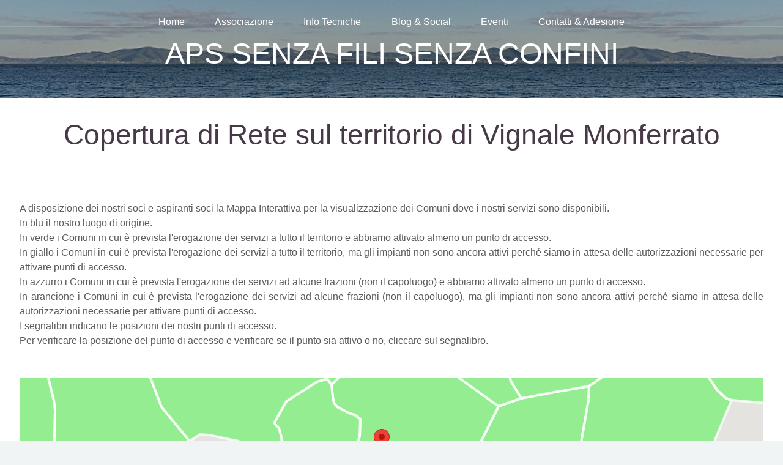

--- FILE ---
content_type: text/html; charset=UTF-8
request_url: https://senzafilisenzaconfini.org/Comune.php?Comune=Vignale%20Monferrato
body_size: 5017
content:

<!DOCTYPE HTML>
<html>
<head>
	<meta content="text/html; charset=utf-8" http-equiv="Content-Type" />
	<title>APS Senza Fili Senza Confini</title>
	<meta content="" name="description" />
	<meta content="" name="ISP, WISP, Nonprofit, Not For Profit, Associazione, Organization, Nonprofit Organization, Wireless, Sans Frontieres, Digital Divide, Divario Digitale, Promozione Sociale" /><!--[if lte IE 8]><script src="css/ie/html5shiv.js"></script><![endif]--><script src="js/jquery.min.js"></script><script src="js/jquery.dropotron.min.js"></script><script src="js/jquery.scrolly.min.js"></script><script src="js/jquery.onvisible.min.js"></script><script src="js/skel.min.js"></script><script src="js/skel-layers.min.js"></script><script src="js/init.js"></script><noscript>
			<link rel="stylesheet" href="css/skel.css" />
			<link rel="stylesheet" href="css/style.css" />
			<link rel="stylesheet" href="css/style-desktop.css" />
			<link rel="stylesheet" href="css/style-noscript.css" />
		</noscript><!--[if lte IE 8]><link rel="stylesheet" href="css/ie/v8.css" /><![endif]-->
    <style>
      #map {
        width: 100%;
        height: 400px;
      }
    </style>
    <script src="https://maps.googleapis.com/maps/api/js"></script>
    <script>
      function initialize() {
        var mapCanvas = document.getElementById("map");
        var myLatLng = {lat: 45.1738945, lng: 8.1006893};
        var mapOptions = {
          center: new google.maps.LatLng(45.1738945, 8.1006893),
          zoom: 15,
          mapTypeId: google.maps.MapTypeId.ROADMAP
        }
        var map = new google.maps.Map(mapCanvas, mapOptions)
var marker = new google.maps.Marker({
    position: myLatLng,
    map: map,
    title: "Hello World!"
  });
      }
      google.maps.event.addDomListener(window, "load", initialize);
    </script>
  <script type="text/javascript" src="js/jquery.sticky.js"></script>
  <script>
    $(window).load(function(){
      $("#header_stick").sticky({ topSpacing: 0 });
    });
  </script>
  <script src="bootstrap-3.3.5-dist/js/bootstrap.min.js"></script>
  <style>
  .carousel-inner > .item > img,
  .carousel-inner > .item > a > img {
      width: 70%;
      margin: auto;
  }
  </style>
</head>
<body class="no-sidebar"><!-- Header -->
<div id="header"><!-- Inner -->
<div class="inner">
<header>
<h1><a href="index.html" id="logo">APS SENZA FILI SENZA CONFINI</a></h1>
</header>
</div>
<!-- Nav -->

<nav id="nav">
<ul>
	<li><a href="index.html">Home</a></li>
	<li><a href="#">Associazione</a>
	<ul>
		<li><a href="AboutUS.php">Chi siamo</a></li>
		<li><a href="#">Statuti &hellip;</a>
		<ul>
			<li><a href="Statuto_1.php">Statuto di Fondazione</a></li>
			<li><a href="Statuto_2.php">Statuto in vigore dal 11/04/2015 al 23/11/2021</a></li>
        	<li><a href="Statuto.php">Statuto in vigore</a></li>
		</ul>
		</li>
		<li><a href="#">Cariche Sociali &hellip;</a>
		<ul>
			<li><a href="ConsiglioDirettivo.php">Consiglio Direttivo</a></li>
			<li><a href="CollegioGaranti.php">Collegio dei Garanti</a></li>
			<li><a href="Fondatori.php">Soci Fondatori</a></li>
			<li><a href="RuoliSociali.php">Ruoli Sociali</a></li>
		</ul>
		</li>
		<li><a href="Quote.php">Quote Associative</a></li>
<!--		<li><a href="#">Convenzioni &hellip;</a>
		<ul>
			<li><a href="Associazioni.php">&hellip; con Associazioni &hellip;</a></li>
			<li><a href="Ristoranti.php">&hellip; con Ristoranti &hellip;</a></li>
		</ul>
		</li>
-->
	<li><a href="#">Senza Esclusi &hellip;</a>
	<ul>
	        <li><a href="SE_Descrizione.php">Il Programma</a></li>
		<li><a href="SE_Manifesto.php">Il Manifesto</a></li>
		<li><a href="SE_Aderenti.php">Gli aderenti</a></li>
	</ul>
	</li>
	<li><a href="OrgoglioMunfrin.php">Maglietta OrgoglioMunfrin</a></li>
	</ul>
	</li>
<!--	<li><a href="#">Senza Esclusi</a>
	<ul>
	        <li><a href="SE_Descrizione.php">Il Programma</a></li>
		<li><a href="SE_Manifesto.php">Il Manifesto</a></li>
		<li><a href="SE_Aderenti.php">Gli aderenti</a></li>
	</ul>
	</li>
-->
	<li><a href="#">Info Tecniche</a>
	<ul>
		<li><a href="Terroir.php">Mappa di Copertura e Punti di Accesso</a>
		</li>
		<li><a href="TEchInfo.php">Informazioni Tecniche </a>
		</li>
		<li><a href="Accreditati.php">Installatori Accreditati</a>
		</li>
	</ul>
	</li>
	<li><a href="http://blog.senzafilisenzaconfini.org/">Blog & Social</a>
	<ul>
		<li><a href="http://blog.senzafilisenzaconfini.org/">Il Blog</a></li>
		<li><a href="https://www.facebook.com/pages/Senza-Fili-Senza-Confini/753949174676665">Facebook</a></li>
		<li><a href="http://twitter.com/SenzaFiliAss">Twitter</a></li>
<!--
                <li><a href="https://www.youtube.com/channel/UCNpYd5C0CL0GgfXkTqTb8jw" >You Tube</a></li>
-->
                <li><a href="https://www.youtube.com/SenzaFiliSenzaConfini" >You Tube</a></li>
<!--		<li><a href="Press.php">Press Corner</a></li>
                <li><a href="https://senzafilisenzaconfini.org/Comunicazioni_Soci/" target="_blank">Comunicazioni ai Soci</a></li>
-->
	</ul>
	</li>
	<li><a href="24_febbraio_2024.php">Eventi</a>
	<ul>
		<li><a href="24_febbraio_2024.php">Piemonte e cambiamento climatico - Tortona - 24 febbraio 2024</a></li>
		<li><a href="24_giugno_2023.php">Monferrato e cambiamento climatico - edizione 2023</a></li>
		<li><a href="#">Archivio Eventi &hellip;</a>
		<ul>
<li><a href="3_settembre_2022.php">Monferrato e cambiamento climatico - edizione 2022</a></li>
		<li><a href="SmartCommunities2015.php">Smart Communities: il modello Verrua</a></li>
		</ul>
                </li>
	</ul>
	</li>
<!--	<li><a href="Terremoto2016.php">Raccolta Fondi Terremoto</a></li> -->
	<li><a href="#">Contatti & Adesione</a>
	<ul>
		<li><a href="ContactData.php">Tutto sull Associazione</a></li>
		<li><a href="ContactUS.php">Contattaci</a></li>
		<li><a href="Adesione.php">Modalit&agrave; di Adesione</a></li>
		<li><a href="JoinRequest.php">Modulo di Adesione</a></li>
	</ul>
	</li>
	<!--							<li>
<img src="images/United_States_ico.png" alt="" margin-top:-12px>
<p class="flag_US"><a href="/index.php?language=en&menu_item=home">English Version</a></p> 
							</li> -->
</ul>
</nav>
</div>


			
		<!-- Main -->
			<div class="wrapper style1">

				<div class="container">
					<article id="main" class="special">
						<header>
							<h2><a href="#">Copertura di Rete  sul territorio di Vignale Monferrato</a></h2>
							<p>
							</p>
						</header>
						<p>
						</p>
						</header>
						<section>
							<p>
A disposizione dei nostri soci e aspiranti soci la Mappa Interattiva per la visualizzazione dei Comuni dove i nostri servizi sono disponibili.<br>
In blu il nostro luogo di origine.<br>
In verde i Comuni in cui è prevista l'erogazione dei servizi a tutto il territorio e abbiamo attivato almeno un punto di accesso.<br>
In giallo i Comuni in cui è prevista l'erogazione dei servizi a tutto il territorio, ma gli impianti non sono ancora attivi perché siamo in attesa delle autorizzazioni necessarie per attivare punti di accesso.<br>
In azzurro i Comuni in cui è prevista l'erogazione dei servizi ad alcune frazioni (non il capoluogo) e abbiamo attivato almeno un punto di accesso.<br>
In arancione i Comuni in cui è prevista l'erogazione dei servizi ad alcune frazioni (non il capoluogo), ma gli impianti non sono ancora attivi perché siamo in attesa delle autorizzazioni necessarie per attivare punti di accesso.<br>
I segnalibri indicano le posizioni dei nostri punti di accesso.<br>
Per verificare la posizione del punto di accesso e verificare se il punto sia attivo o no, cliccare sul segnalibro.<br>
<br><br>
<!-- <iframe src="https://www.google.com/maps/d/u/1/embed?mid=zhcFzowlctNg.ke1WkpFDMTso" width="100%" height="600"> -->
<iframe src="https://www.senzafilisenzaconfini.org/Mappa_Vettoriale_2016.php?Comune=Vignale Monferrato" width="100%" height="600"></iframe>							</p>
						</section>
						<section>
<header>
								<a name="VerruaSavoia" ><h2 style=" padding-top: 100px;">Verrua Savoia</h2></a>
							</header>
<table style="float:center">
<tr>
<td style="width:100%; text-align:center">
<a href="Comune.php?Comune=Verrua Savoia" id ="BP">
<img src="Territorio/VerruaSavoia_ico.jpg" width="100%" style="border:3px solid grey"><br>
Verrua Savoia
</a>
</td>
</tr>
</table>
</table>
								<a name="ProvinciaAlessandria" ><h2 style=" padding-top: 100px;">Provincia di Alessandria</h2></a>
<table style="float:center">
  <tr><td style='width:25%; text-align:center'>
<a href='Comune.php?Comune=Alfiano Natta' id ='BP'>
<img src='Territorio/AlfianoNatta_ico.jpg' width='100%' style='border:3px solid grey'><br>Alfiano Natta</a>
</td><td style='width:25%; text-align:center'>
<a href='Comune.php?Comune=Altavilla Monferrato' id ='BP'>
<img src='Territorio/AltavillaMonferrato_ico.jpg' width='100%' style='border:3px solid grey'><br>Altavilla Monferrato</a>
</td><td style='width:25%; text-align:center'>
<a href='Comune.php?Comune=Balzola' id ='BP'>
<img src='Territorio/Balzola_ico.jpg' width='100%' style='border:3px solid grey'><br>Balzola</a>
</td><td style='width:25%; text-align:center'>
<a href='Comune.php?Comune=Camagna Monferrato' id ='BP'>
<img src='Territorio/Camagna_ico.jpg' width='100%' style='border:3px solid grey'><br>Camagna Monferrato</a>
</td></tr><tr><td style='width:25%; text-align:center'>
<a href='Comune.php?Comune=Camino' id ='BP'>
<img src='Territorio/Camino_ico.jpg' width='100%' style='border:3px solid grey'><br>Camino</a>
</td><td style='width:25%; text-align:center'>
<a href='Comune.php?Comune=Casale Monferrato' id ='BP'>
<img src='Territorio/CasaleMonferrato_ico.jpg' width='100%' style='border:3px solid grey'><br>Casale Monferrato</a>
</td><td style='width:25%; text-align:center'>
<a href='Comune.php?Comune=Castelletto Merli' id ='BP'>
<img src='Territorio/CastellettoMerli_ico.jpg' width='100%' style='border:3px solid grey'><br>Castelletto Merli</a>
</td><td style='width:25%; text-align:center'>
<a href='Comune.php?Comune=Cella Monte' id ='BP'>
<img src='Territorio/CellaMonte_ico.jpg' width='100%' style='border:3px solid grey'><br>Cella Monte</a>
</td></tr><tr><td style='width:25%; text-align:center'>
<a href='Comune.php?Comune=Cereseto' id ='BP'>
<img src='Territorio/Cereseto_ico.jpg' width='100%' style='border:3px solid grey'><br>Cereseto</a>
</td><td style='width:25%; text-align:center'>
<a href='Comune.php?Comune=Cerrina Monferrato' id ='BP'>
<img src='Territorio/Cerrina_ico.jpg' width='100%' style='border:3px solid grey'><br>Cerrina Monferrato</a>
</td><td style='width:25%; text-align:center'>
<a href='Comune.php?Comune=Coniolo' id ='BP'>
<img src='Territorio/Coniolo_ico.jpg' width='100%' style='border:3px solid grey'><br>Coniolo</a>
</td><td style='width:25%; text-align:center'>
<a href='Comune.php?Comune=Conzano' id ='BP'>
<img src='Territorio/Conzano_ico.jpg' width='100%' style='border:3px solid grey'><br>Conzano</a>
</td></tr><tr><td style='width:25%; text-align:center'>
<a href='Comune.php?Comune=Frassinello Monferrato' id ='BP'>
<img src='Territorio/Frassinello_ico.jpg' width='100%' style='border:3px solid grey'><br>Frassinello Monferrato</a>
</td><td style='width:25%; text-align:center'>
<a href='Comune.php?Comune=Frassineto Po' id ='BP'>
<img src='Territorio/FrassinetoPo_ico.jpg' width='100%' style='border:3px solid grey'><br>Frassineto Po</a>
</td><td style='width:25%; text-align:center'>
<a href='Comune.php?Comune=Gabiano Monferrato' id ='BP'>
<img src='Territorio/GabianoMonferrato_ico.jpg' width='100%' style='border:3px solid grey'><br>Gabiano Monferrato</a>
</td><td style='width:25%; text-align:center'>
<a href='Comune.php?Comune=Giarole' id ='BP'>
<img src='Territorio/Giarole_ico.jpg' width='100%' style='border:3px solid grey'><br>Giarole</a>
</td></tr><tr><td style='width:25%; text-align:center'>
<a href='Comune.php?Comune=Mirabello Monferrato' id ='BP'>
<img src='Territorio/MirabelloMonferrato_ico.jpg' width='100%' style='border:3px solid grey'><br>Mirabello Monferrato</a>
</td><td style='width:25%; text-align:center'>
<a href='Comune.php?Comune=Mombello Monferrato' id ='BP'>
<img src='Territorio/MombelloMonferrato_ico.jpg' width='100%' style='border:3px solid grey'><br>Mombello Monferrato</a>
</td><td style='width:25%; text-align:center'>
<a href='Comune.php?Comune=Moncestino' id ='BP'>
<img src='Territorio/Moncestino_ico.jpg' width='100%' style='border:3px solid grey'><br>Moncestino</a>
</td><td style='width:25%; text-align:center'>
<a href='Comune.php?Comune=Murisengo' id ='BP'>
<img src='Territorio/Murisengo_ico.jpg' width='100%' style='border:3px solid grey'><br>Murisengo</a>
</td></tr><tr><td style='width:25%; text-align:center'>
<a href='Comune.php?Comune=Occimiano' id ='BP'>
<img src='Territorio/Occimiano_ico.jpg' width='100%' style='border:3px solid grey'><br>Occimiano</a>
</td><td style='width:25%; text-align:center'>
<a href='Comune.php?Comune=Odalengo Grande' id ='BP'>
<img src='Territorio/OdalengoGrande_ico.jpg' width='100%' style='border:3px solid grey'><br>Odalengo Grande</a>
</td><td style='width:25%; text-align:center'>
<a href='Comune.php?Comune=Odalengo Piccolo' id ='BP'>
<img src='Territorio/OdalengoPiccolo_ico.jpg' width='100%' style='border:3px solid grey'><br>Odalengo Piccolo</a>
</td><td style='width:25%; text-align:center'>
<a href='Comune.php?Comune=Olivola' id ='BP'>
<img src='Territorio/Olivola_ico.jpg' width='100%' style='border:3px solid grey'><br>Olivola</a>
</td></tr><tr><td style='width:25%; text-align:center'>
<a href='Comune.php?Comune=Ottiglio' id ='BP'>
<img src='Territorio/Ottiglio_ico.jpg' width='100%' style='border:3px solid grey'><br>Ottiglio</a>
</td><td style='width:25%; text-align:center'>
<a href='Comune.php?Comune=Ozzano Monferrato' id ='BP'>
<img src='Territorio/Ozzano_ico.jpg' width='100%' style='border:3px solid grey'><br>Ozzano Monferrato</a>
</td><td style='width:25%; text-align:center'>
<a href='Comune.php?Comune=Pontestura' id ='BP'>
<img src='Territorio/Pontestura_ico.jpg' width='100%' style='border:3px solid grey'><br>Pontestura</a>
</td><td style='width:25%; text-align:center'>
<a href='Comune.php?Comune=Ponzano Monferrato' id ='BP'>
<img src='Territorio/Ponzano_ico.jpg' width='100%' style='border:3px solid grey'><br>Ponzano Monferrato</a>
</td></tr><tr><td style='width:25%; text-align:center'>
<a href='Comune.php?Comune=Rosignano Monferrato' id ='BP'>
<img src='Territorio/Rosignano_ico.jpg' width='100%' style='border:3px solid grey'><br>Rosignano Monferrato</a>
</td><td style='width:25%; text-align:center'>
<a href='Comune.php?Comune=Sala Monferrato' id ='BP'>
<img src='Territorio/Sala_ico.jpg' width='100%' style='border:3px solid grey'><br>Sala Monferrato</a>
</td><td style='width:25%; text-align:center'>
<a href='Comune.php?Comune=San Giorgio Monferrato' id ='BP'>
<img src='Territorio/SanGiorgioMonferrato_ico.jpg' width='100%' style='border:3px solid grey'><br>San Giorgio Monferrato</a>
</td><td style='width:25%; text-align:center'>
<a href='Comune.php?Comune=Solonghello' id ='BP'>
<img src='Territorio/Solonghello_ico.jpg' width='100%' style='border:3px solid grey'><br>Solonghello</a>
</td></tr><tr><td style='width:25%; text-align:center'>
<a href='Comune.php?Comune=Terruggia' id ='BP'>
<img src='Territorio/Terruggia_ico.jpg' width='100%' style='border:3px solid grey'><br>Terruggia</a>
</td><td style='width:25%; text-align:center'>
<a href='Comune.php?Comune=Ticineto' id ='BP'>
<img src='Territorio/Ticineto_ico.jpg' width='100%' style='border:3px solid grey'><br>Ticineto</a>
</td><td style='width:25%; text-align:center'>
<a href='Comune.php?Comune=Treville' id ='BP'>
<img src='Territorio/Treville_ico.jpg' width='100%' style='border:3px solid grey'><br>Treville</a>
</td><td style='width:25%; text-align:center'>
<a href='Comune.php?Comune=Vignale Monferrato' id ='BP'>
<img src='Territorio/Vignale_ico.jpg' width='100%' style='border:3px solid grey'><br>Vignale Monferrato</a>
</td></tr><tr><td style='width:25%; text-align:center'>
<a href='Comune.php?Comune=Villadeati' id ='BP'>
<img src='Territorio/Villadeati_ico.jpg' width='100%' style='border:3px solid grey'><br>Villadeati</a>
</td><td style='width:25%; text-align:center'>
<a href='Comune.php?Comune=Villamiroglio' id ='BP'>
<img src='Territorio/Villamiroglio_ico.jpg' width='100%' style='border:3px solid grey'><br>Villamiroglio</a>
</td><td style='width:25%; text-align:center'>
<a href='Comune.php?Comune=Villanova Monferrato' id ='BP'>
<img src='Territorio/VillanovaMonferrato_ico.jpg' width='100%' style='border:3px solid grey'><br>Villanova Monferrato</a>
</td>
</table>

								<a name="ProvinciaAsti" ><h2 style=" padding-top: 100px;">Provincia di Asti</h2></a>

<table style="float:center">
  <tr><td style='width:25%; text-align:center'>
<a href='Comune.php?Comune=Calliano' id ='BP'>
<img src='Territorio/Calliano_ico.jpg' width='100%' style='border:3px solid grey'><br>Calliano</a>
</td><td style='width:25%; text-align:center'>
<a href='Comune.php?Comune=Castagnole Monferrato' id ='BP'>
<img src='Territorio/Castagnole_ico.jpg' width='100%' style='border:3px solid grey'><br>Castagnole Monferrato</a>
</td><td style='width:25%; text-align:center'>
<a href='Comune.php?Comune=Castell Alfero' id ='BP'>
<img src='Territorio/CastellAlfero_ico.jpg' width='100%' style='border:3px solid grey'><br>Castell Alfero</a>
</td><td style='width:25%; text-align:center'>
<a href='Comune.php?Comune=Cerreto d Asti' id ='BP'>
<img src='Territorio/Cerreto_ico.jpg' width='100%' style='border:3px solid grey'><br>Cerreto d Asti</a>
</td></tr><tr><td style='width:25%; text-align:center'>
<a href='Comune.php?Comune=Cerro Tanaro' id ='BP'>
<img src='Territorio/CerroTanaro_ico.jpg' width='100%' style='border:3px solid grey'><br>Cerro Tanaro</a>
</td><td style='width:25%; text-align:center'>
<a href='Comune.php?Comune=Cocconato' id ='BP'>
<img src='Territorio/Cocconato_ico.jpg' width='100%' style='border:3px solid grey'><br>Cocconato</a>
</td><td style='width:25%; text-align:center'>
<a href='Comune.php?Comune=Cortanze' id ='BP'>
<img src='Territorio/Cortanze_ico.jpg' width='100%' style='border:3px solid grey'><br>Cortanze</a>
</td><td style='width:25%; text-align:center'>
<a href='Comune.php?Comune=Cunico' id ='BP'>
<img src='Territorio/Cunico_ico.jpg' width='100%' style='border:3px solid grey'><br>Cunico</a>
</td></tr><tr><td style='width:25%; text-align:center'>
<a href='Comune.php?Comune=Frinco' id ='BP'>
<img src='Territorio/Frinco_ico.jpg' width='100%' style='border:3px solid grey'><br>Frinco</a>
</td><td style='width:25%; text-align:center'>
<a href='Comune.php?Comune=Grana' id ='BP'>
<img src='Territorio/Grana_ico.jpg' width='100%' style='border:3px solid grey'><br>Grana</a>
</td><td style='width:25%; text-align:center'>
<a href='Comune.php?Comune=Grazzano Badoglio' id ='BP'>
<img src='Territorio/Grazzano_ico.jpg' width='100%' style='border:3px solid grey'><br>Grazzano Badoglio</a>
</td><td style='width:25%; text-align:center'>
<a href='Comune.php?Comune=Moncalvo' id ='BP'>
<img src='Territorio/Moncalvo_ico.jpg' width='100%' style='border:3px solid grey'><br>Moncalvo</a>
</td></tr><tr><td style='width:25%; text-align:center'>
<a href='Comune.php?Comune=Moncucco Torinese' id ='BP'>
<img src='Territorio/MoncuccoTorinese_ico.jpg' width='100%' style='border:3px solid grey'><br>Moncucco Torinese</a>
</td><td style='width:25%; text-align:center'>
<a href='Comune.php?Comune=Mongardino' id ='BP'>
<img src='Territorio/Mongardino_ico.jpg' width='100%' style='border:3px solid grey'><br>Mongardino</a>
</td><td style='width:25%; text-align:center'>
<a href='Comune.php?Comune=Montemagno' id ='BP'>
<img src='Territorio/Montemagno_ico.jpg' width='100%' style='border:3px solid grey'><br>Montemagno</a>
</td><td style='width:25%; text-align:center'>
<a href='Comune.php?Comune=Montiglio Monferrato' id ='BP'>
<img src='Territorio/Montiglio_ico.jpg' width='100%' style='border:3px solid grey'><br>Montiglio Monferrato</a>
</td></tr><tr><td style='width:25%; text-align:center'>
<a href='Comune.php?Comune=Moransengo' id ='BP'>
<img src='Territorio/Moransengo_ico.jpg' width='100%' style='border:3px solid grey'><br>Moransengo</a>
</td><td style='width:25%; text-align:center'>
<a href='Comune.php?Comune=Passerano Marmorito' id ='BP'>
<img src='Territorio/PasseranoMarmorito_ico.jpg' width='100%' style='border:3px solid grey'><br>Passerano Marmorito</a>
</td><td style='width:25%; text-align:center'>
<a href='Comune.php?Comune=Penango' id ='BP'>
<img src='Territorio/Penango_ico.jpg' width='100%' style='border:3px solid grey'><br>Penango</a>
</td><td style='width:25%; text-align:center'>
<a href='Comune.php?Comune=Piova Massaia' id ='BP'>
<img src='Territorio/Piova_ico.jpg' width='100%' style='border:3px solid grey'><br>Piova Massaia</a>
</td></tr><tr><td style='width:25%; text-align:center'>
<a href='Comune.php?Comune=Portacomaro' id ='BP'>
<img src='Territorio/Portacomaro_ico.jpg' width='100%' style='border:3px solid grey'><br>Portacomaro</a>
</td><td style='width:25%; text-align:center'>
<a href='Comune.php?Comune=Robella' id ='BP'>
<img src='Territorio/Robella_ico.jpg' width='100%' style='border:3px solid grey'><br>Robella</a>
</td><td style='width:25%; text-align:center'>
<a href='Comune.php?Comune=Scurzolengo' id ='BP'>
<img src='Territorio/Scurzolengo_ico.jpg' width='100%' style='border:3px solid grey'><br>Scurzolengo</a>
</td><td style='width:25%; text-align:center'>
<a href='Comune.php?Comune=Tonco' id ='BP'>
<img src='Territorio/Tonco_ico.jpg' width='100%' style='border:3px solid grey'><br>Tonco</a>
</td></tr><tr><td style='width:25%; text-align:center'>
<a href='Comune.php?Comune=Tonengo' id ='BP'>
<img src='Territorio/Tonengo_ico.jpg' width='100%' style='border:3px solid grey'><br>Tonengo</a>
</td><td style='width:25%; text-align:center'>
<a href='Comune.php?Comune=Viarigi' id ='BP'>
<img src='Territorio/Viarigi_ico.jpg' width='100%' style='border:3px solid grey'><br>Viarigi</a>
</td><td style='width:25%; text-align:center'>
<a href='Comune.php?Comune=Vigliano d Asti' id ='BP'>
<img src='Territorio/ViglianoDAsti_ico.jpg' width='100%' style='border:3px solid grey'><br>Vigliano d Asti</a>
</td></table>

								<a name="ProvinciaTorino" ><h2 style=" padding-top: 100px;">Provincia di Torino</h2></a>

<table style="float:center">
  <tr><td style='width:25%; text-align:center'>
<a href='Comune.php?Comune=Andrate' id ='BP'>
<img src='Territorio/Andrate_ico.jpg' width='100%' style='border:3px solid grey'><br>Andrate</a>
</td><td style='width:25%; text-align:center'>
<a href='Comune.php?Comune=Arignano' id ='BP'>
<img src='Territorio/Arignano_ico.jpg' width='100%' style='border:3px solid grey'><br>Arignano</a>
</td><td style='width:25%; text-align:center'>
<a href='Comune.php?Comune=Brozolo' id ='BP'>
<img src='Territorio/Brozolo_ico.jpg' width='100%' style='border:3px solid grey'><br>Brozolo</a>
</td><td style='width:25%; text-align:center'>
<a href='Comune.php?Comune=Brusasco' id ='BP'>
<img src='Territorio/Brusasco_ico.jpg' width='100%' style='border:3px solid grey'><br>Brusasco</a>
</td></tr><tr><td style='width:25%; text-align:center'>
<a href='Comune.php?Comune=Carema' id ='BP'>
<img src='Territorio/Carema_ico.jpg' width='100%' style='border:3px solid grey'><br>Carema</a>
</td><td style='width:25%; text-align:center'>
<a href='Comune.php?Comune=Casalborgone' id ='BP'>
<img src='Territorio/Casalborgone_ico.jpg' width='100%' style='border:3px solid grey'><br>Casalborgone</a>
</td><td style='width:25%; text-align:center'>
<a href='Comune.php?Comune=Castagneto Po' id ='BP'>
<img src='Territorio/Castagneto_ico.jpg' width='100%' style='border:3px solid grey'><br>Castagneto Po</a>
</td><td style='width:25%; text-align:center'>
<a href='Comune.php?Comune=Cavagnolo' id ='BP'>
<img src='Territorio/Cavagnolo_ico.jpg' width='100%' style='border:3px solid grey'><br>Cavagnolo</a>
</td></tr><tr><td style='width:25%; text-align:center'>
<a href='Comune.php?Comune=Chiaverano' id ='BP'>
<img src='Territorio/Chiaverano_ico.jpg' width='100%' style='border:3px solid grey'><br>Chiaverano</a>
</td><td style='width:25%; text-align:center'>
<a href='Comune.php?Comune=Cinzano' id ='BP'>
<img src='Territorio/Cinzano_ico.jpg' width='100%' style='border:3px solid grey'><br>Cinzano</a>
</td><td style='width:25%; text-align:center'>
<a href='Comune.php?Comune=Lauriano' id ='BP'>
<img src='Territorio/Lauriano_ico.jpg' width='100%' style='border:3px solid grey'><br>Lauriano</a>
</td><td style='width:25%; text-align:center'>
<a href='Comune.php?Comune=Lessolo' id ='BP'>
<img src='Territorio/Lessolo_ico.jpg' width='100%' style='border:3px solid grey'><br>Lessolo</a>
</td></tr><tr><td style='width:25%; text-align:center'>
<a href='Comune.php?Comune=Marentino' id ='BP'>
<img src='Territorio/Marentino_ico.jpg' width='100%' style='border:3px solid grey'><br>Marentino</a>
</td><td style='width:25%; text-align:center'>
<a href='Comune.php?Comune=Mombello di Torino' id ='BP'>
<img src='Territorio/MombelloDiTorino_ico.jpg' width='100%' style='border:3px solid grey'><br>Mombello di Torino</a>
</td><td style='width:25%; text-align:center'>
<a href='Comune.php?Comune=Montaldo Torinese' id ='BP'>
<img src='Territorio/MontaldoTorinese_ico.jpg' width='100%' style='border:3px solid grey'><br>Montaldo Torinese</a>
</td><td style='width:25%; text-align:center'>
<a href='Comune.php?Comune=Montalto Dora' id ='BP'>
<img src='Territorio/MontaltoDora_ico.jpg' width='100%' style='border:3px solid grey'><br>Montalto Dora</a>
</td></tr><tr><td style='width:25%; text-align:center'>
<a href='Comune.php?Comune=Monteu da Po' id ='BP'>
<img src='Territorio/Monteu_ico.jpg' width='100%' style='border:3px solid grey'><br>Monteu da Po</a>
</td><td style='width:25%; text-align:center'>
<a href='Comune.php?Comune=Nomaglio' id ='BP'>
<img src='Territorio/Nomaglio_ico.jpg' width='100%' style='border:3px solid grey'><br>Nomaglio</a>
</td><td style='width:25%; text-align:center'>
<a href='Comune.php?Comune=San Sebastiano da Po' id ='BP'>
<img src='Territorio/SanSebastiano_ico.jpg' width='100%' style='border:3px solid grey'><br>San Sebastiano da Po</a>
</td><td style='width:25%; text-align:center'>
<a href='Comune.php?Comune=Settimo Vittone' id ='BP'>
<img src='Territorio/SettimoVittone_ico.jpg' width='100%' style='border:3px solid grey'><br>Settimo Vittone</a>
</td></tr><tr><td style='width:25%; text-align:center'>
<a href='Comune.php?Comune=Tavagnasco' id ='BP'>
<img src='Territorio/Tavagnasco_ico.jpg' width='100%' style='border:3px solid grey'><br>Tavagnasco</a>
</td><td style='width:25%; text-align:center'>
<a href='Comune.php?Comune=Verolengo' id ='BP'>
<img src='Territorio/Verolengo_ico.jpg' width='100%' style='border:3px solid grey'><br>Verolengo</a>
</td><td style='width:25%; text-align:center'>
<a href='Comune.php?Comune=Villareggia' id ='BP'>
<img src='Territorio/Villareggia_ico.jpg' width='100%' style='border:3px solid grey'><br>Villareggia</a>
</td></table>
<a name="ProvinciaVercelli" ><h2 style=" padding-top: 100px;">Provincia di Vercelli</h2></a>

<table style="float:center">
  <tr><td style='width:25%; text-align:center'>
<a href='Comune.php?Comune=Alice Castello' id ='BP'>
<img src='Territorio/AliceCastello_ico.jpg' width='100%' style='border:3px solid grey'><br>Alice Castello</a>
</td><td style='width:25%; text-align:center'>
<a href='Comune.php?Comune=Arborio' id ='BP'>
<img src='Territorio/Arborio_ico.jpg' width='100%' style='border:3px solid grey'><br>Arborio</a>
</td><td style='width:25%; text-align:center'>
<a href='Comune.php?Comune=Bianzè' id ='BP'>
<img src='Territorio/Bianze_ico.jpg' width='100%' style='border:3px solid grey'><br>Bianzè</a>
</td><td style='width:25%; text-align:center'>
<a href='Comune.php?Comune=Buronzo' id ='BP'>
<img src='Territorio/Buronzo_ico.jpg' width='100%' style='border:3px solid grey'><br>Buronzo</a>
</td></tr><tr><td style='width:25%; text-align:center'>
<a href='Comune.php?Comune=Cigliano' id ='BP'>
<img src='Territorio/Cigliano_ico.jpg' width='100%' style='border:3px solid grey'><br>Cigliano</a>
</td><td style='width:25%; text-align:center'>
<a href='Comune.php?Comune=Crescentino' id ='BP'>
<img src='Territorio/Crescentino_ico.jpg' width='100%' style='border:3px solid grey'><br>Crescentino</a>
</td><td style='width:25%; text-align:center'>
<a href='Comune.php?Comune=Greggio' id ='BP'>
<img src='Territorio/Greggio_ico.jpg' width='100%' style='border:3px solid grey'><br>Greggio</a>
</td><td style='width:25%; text-align:center'>
<a href='Comune.php?Comune=Lamporo' id ='BP'>
<img src='Territorio/Lamporo_ico.jpg' width='100%' style='border:3px solid grey'><br>Lamporo</a>
</td></tr><tr><td style='width:25%; text-align:center'>
<a href='Comune.php?Comune=Saluggia' id ='BP'>
<img src='Territorio/Saluggia_ico.jpg' width='100%' style='border:3px solid grey'><br>Saluggia</a>
</td></table>
						</section>

					</article>
				</div>

			</div>


<!-- Footer -->

<div id="footer">
<div class="container">
<div class="row">
<div class="12u"><!-- Contact -->
<section class="contact">
<header>
<h3>SENZA FILI SENZA CONFINI</h3>
</header>

<p>Associazione di Promozione Sociale<br />
Operatore di Comunicazione Senza Scopo di Lucro</p>

<ul class="icons">
	<li><a class="icon fa-twitter" href="http://twitter.com/SenzaFiliAss"><span class="label">Twitter</span></a></li>
	<li><a class="icon fa-facebook" href="https://www.facebook.com/pages/Senza-Fili-Senza-Confini/753949174676665"><span class="label">Facebook</span></a></li>
	<li><a class="icon fa-instagram" href="http://instagram.com/senzafilisenzaconfini"><span class="label">Instagram</span></a></li>
								<li><a href="http://www.senzafilisenzaconfini.org/blog_DT/" class="icon fa-wordpress"><span class="label">Blog</span></a></li>
								<li><a href="https://www.youtube.com/channel/UCNpYd5C0CL0GgfXkTqTb8jw" class="icon fa-youtube"><span class="label">You Tube</span></a></li>
								<li><a href="ContactUS.php" class="icon fa-envelope-o"><span class="label">Email</span></a></li>
</ul>
</section>
<!-- Copyright -->

<div class="copyright">
<ul class="menu">
	<li>&copy; 2014-2024 Associazione di Promozione Sociale &quot;Senza Fili, Senza Confini&quot. Tutti i diritti liberi.</li>
</ul>
</div>
</div>
</div>
</div>
</div>
</body>
</html>


--- FILE ---
content_type: text/html; charset=UTF-8
request_url: https://www.senzafilisenzaconfini.org/Mappa_Vettoriale_2016.php?Comune=Vignale%20Monferrato
body_size: 100823
content:


<!DOCTYPE html>
<html>
  <head>
    <meta name="viewport" content="initial-scale=1.0, user-scalable=no">
    <meta charset="utf-8">
    <title>Senza Fili Senza Confini - Mappa di Copertura</title>
    <style>
      html, body {
        height: 100%;
        margin: 0;
        padding: 0;
      }
      #map {
        height: 100%;
      }
    </style>
  </head>
  <body>
    <div id="map"></div>

    <script>

// This creates Senza Fili Senza Confini 's Map.


function initMap() {
  var map = new google.maps.Map(document.getElementById('map'), {
    zoom: 13,
    center: {lat: 45.01, lng: 8.39},
    mapTypeId: google.maps.MapTypeId.TERRAIN
  });

var AlfianoNatta_ico_coo = [{lng: 8.230410849803039, lat: 45.0260672690743},
{lng: 8.23096791851812, lat: 45.0290191137347},
{lng: 8.234402849046919, lat: 45.0354784807413},
{lng: 8.23465399985718, lat: 45.03604277637851},
{lng: 8.234661480969113, lat: 45.0361958570121},
{lng: 8.234653573737511, lat: 45.0363128273354},
{lng: 8.234613749722939, lat: 45.0364430864331},
{lng: 8.2345245800709, lat: 45.0367035407538},
{lng: 8.234478588121741, lat: 45.03682025576181},
{lng: 8.23427497581066, lat: 45.03733199282441},
{lng: 8.23420017911964, lat: 45.0374665181429},
{lng: 8.23410109868985, lat: 45.0376368877109},
{lng: 8.233768977377, lat: 45.0380262376628},
{lng: 8.23356596598909, lat: 45.03825442099181},
{lng: 8.233125327159661, lat: 45.0386880496108},
{lng: 8.232932493792511, lat: 45.0388667902938},
{lng: 8.232587579256499, lat: 45.0391435284299},
{lng: 8.230327716072191, lat: 45.0508531381456},
{lng: 8.228225820813099, lat: 45.0524322655624},
{lng: 8.228128606661221, lat: 45.0524901200167},
{lng: 8.227956641944321, lat: 45.05258797700909},
{lng: 8.226871088132929, lat: 45.0531882521539},
{lng: 8.22674795641954, lat: 45.0532549317243},
{lng: 8.220552941314351, lat: 45.0550086682215},
{lng: 8.2131089095086, lat: 45.0578066744132},
{lng: 8.21172914249826, lat: 45.057761151541},
{lng: 8.208073999367709, lat: 45.05783038103251},
{lng: 8.19803411924795, lat: 45.05877301355721},
{lng: 8.196937039696049, lat: 45.05891833375199},
{lng: 8.19690741994421, lat: 45.0589361289707},
{lng: 8.19675319768618, lat: 45.05906556978871},
{lng: 8.19498921978604, lat: 45.0625548314564},
{lng: 8.190150315500439, lat: 45.06342529396551},
{lng: 8.18841530219437, lat: 45.06365152297991},
{lng: 8.18827632590067, lat: 45.0636550360793},
{lng: 8.18647823785161, lat: 45.0615268289723},
{lng: 8.186329977733561, lat: 45.0613457375973},
{lng: 8.184268886965672, lat: 45.0587430282911},
{lng: 8.18385302054787, lat: 45.0579839091176},
{lng: 8.183851971302349, lat: 45.0578623778581},
{lng: 8.18415735269056, lat: 45.0557851530078},
{lng: 8.18401615308408, lat: 45.04813264026231},
{lng: 8.18398193982472, lat: 45.0479433585053},
{lng: 8.18394030310124, lat: 45.0478575441039},
{lng: 8.18366363234531, lat: 45.0473334636356},
{lng: 8.18356123881132, lat: 45.0471391934281},
{lng: 8.18338903959425, lat: 45.0468589070841},
{lng: 8.18329433964, lat: 45.0467097005247},
{lng: 8.18310191995432, lat: 45.0464562744464},
{lng: 8.182897995570681, lat: 45.0462027657144},
{lng: 8.18232250332197, lat: 45.0455145112889},
{lng: 8.171171039815301, lat: 45.0338893254866},
{lng: 8.16999813148251, lat: 45.0328591024499},
{lng: 8.169062865114389, lat: 45.0321051515231},
{lng: 8.17313082429988, lat: 45.03513227791651},
{lng: 8.17330825092321, lat: 45.0352640885209},
{lng: 8.173550347851529, lat: 45.03542337227701},
{lng: 8.1742436475679, lat: 45.03587847739851},
{lng: 8.174394880040319, lat: 45.03595608611901},
{lng: 8.17697268163805, lat: 45.03702340274651},
{lng: 8.177164172233621, lat: 45.0370607898578},
{lng: 8.183819754085411, lat: 45.0380852469099},
{lng: 8.189862534063559, lat: 45.0385783654084},
{lng: 8.205542418136361, lat: 45.0294076732991},
{lng: 8.20567401606862, lat: 45.02930056709201},
{lng: 8.20829753087045, lat: 45.0270728349701},
{lng: 8.21728646575016, lat: 45.0178629304568},
{lng: 8.217402519927941, lat: 45.0177286985122},
{lng: 8.217819264750069, lat: 45.0171824425538},
{lng: 8.218195854527821, lat: 45.0166719174187},
{lng: 8.218345051611751, lat: 45.0149175828012},
{lng: 8.21627202221131, lat: 45.0105869968953},
{lng: 8.218849897389481, lat: 45.01197293827651},
{lng: 8.221249877419419, lat: 45.013384613616},
{lng: 8.222791883091579, lat: 45.01478590119301},
{lng: 8.225438479071871, lat: 45.0175719441014},
{lng: 8.225505477049699, lat: 45.0176624167356},
{lng: 8.227408317695479, lat: 45.0204433659422},
{lng: 8.227884195926769, lat: 45.0211577280788},
{lng: 8.22920018363785, lat: 45.0233495585006},
{lng: 8.230410849803039, lat: 45.0260672690743}];var AlfianoNatta_ico = new google.maps.Polygon({
    paths: AlfianoNatta_ico_coo,
    strokeColor: '#FFFFFF',
    strokeOpacity: 0.8,
    strokeWeight: 4,
    fillColor: '#00FF00',
    fillOpacity: 0.35
  });AlfianoNatta_ico.setMap(map);google.maps.event.addListener(AlfianoNatta_ico, 'click', function() {window.open('http://www.senzafilisenzaconfini.org/Comune.php?Comune=Alfiano Natta', '_parent')});var AliceCastello_ico_coo = [{lng: 8.13060648996686, lat: 45.37138837910921}, {lng: 8.12284297441437, lat: 45.3760996915637}, {lng: 8.12022466590436, lat: 45.3773172266262}, {lng: 8.11740946289042, lat: 45.3781506262262}, {lng: 8.11563630822187, lat: 45.378600474997}, {lng: 8.113641140866021, lat: 45.3790800778443}, {lng: 8.110605765848449, lat: 45.37979008350511}, {lng: 8.095392897875641, lat: 45.38312258516971}, {lng: 8.06949567384124, lat: 45.38832428140051}, {lng: 8.05727952630812, lat: 45.3960651983874}, {lng: 8.052930160325539, lat: 45.39792746140221}, {lng: 8.041746267809581, lat: 45.396983555304}, {lng: 8.039298185836291, lat: 45.3921428230698}, {lng: 8.03762127380033, lat: 45.38744805459481}, {lng: 8.045324449388181, lat: 45.37419533559801}, {lng: 8.05758597918153, lat: 45.36499434914611}, {lng: 8.061010289105811, lat: 45.36254719978929}, {lng: 8.0627493756989, lat: 45.3609907593884}, {lng: 8.063142266491029, lat: 45.36053941763941}, {lng: 8.06454734962799, lat: 45.3570899362757}, {lng: 8.06481902108786, lat: 45.35626854216861}, {lng: 8.06487402233588, lat: 45.3561024684567}, {lng: 8.06493288168811, lat: 45.3558959204438}, {lng: 8.06504231146585, lat: 45.35574379421361}, {lng: 8.065260912560291, lat: 45.3555520555922}, {lng: 8.065611261675469, lat: 45.3552578795445}, {lng: 8.0658972464038, lat: 45.3550441877148}, {lng: 8.06610991581797, lat: 45.3548974054473}, {lng: 8.066291498020609, lat: 45.3547728718867}, {lng: 8.066600820374809, lat: 45.35459537429}, {lng: 8.080661584152541, lat: 45.34914211697}, {lng: 8.085962501327471, lat: 45.34780296364011}, {lng: 8.11312665017126, lat: 45.3450151985629}, {lng: 8.11555193089346, lat: 45.3448359773091}, {lng: 8.11694764624365, lat: 45.34473426107561}, {lng: 8.11738201700849, lat: 45.3447871260619}, {lng: 8.11942831610294, lat: 45.3450459575457}, {lng: 8.121449621532889, lat: 45.3479014393535}, {lng: 8.123058601825781, lat: 45.34918299017329}, {lng: 8.12330270708793, lat: 45.34949540948}, {lng: 8.12472393273659, lat: 45.3513425774298}, {lng: 8.125094646002969, lat: 45.3518539917728}, {lng: 8.125317493538351, lat: 45.3521752450818}, {lng: 8.125485780490511, lat: 45.3524645755992}, {lng: 8.12556504306599, lat: 45.35265420991491}, {lng: 8.129668609103261, lat: 45.3647562928033}, {lng: 8.13060648996686, lat: 45.37138837910921}];var AliceCastello_ico = new google.maps.Polygon({
    paths: AliceCastello_ico_coo,
    strokeColor: '#FFFFFF',
    strokeOpacity: 0.8,
    strokeWeight: 4,
    fillColor: '#00FF00',
    fillOpacity: 0.35
  });AliceCastello_ico.setMap(map);google.maps.event.addListener(AliceCastello_ico, 'click', function() {window.open('http://www.senzafilisenzaconfini.org/Comune.php?Comune=Alice Castello', '_parent')});var AltavillaMonferrato_ico_coo = [{lng: 8.353649735439211, lat: 44.9941546344807}, {lng: 8.35959353232778, lat: 44.9871621656919}, {lng: 8.359725831981301, lat: 44.9870998944423}, {lng: 8.36002199048084, lat: 44.9869890311528}, {lng: 8.36683852476475, lat: 44.9846865415556}, {lng: 8.36817946293545, lat: 44.9842933850002}, {lng: 8.368870316206079, lat: 44.9841891826846}, {lng: 8.369805134687272, lat: 44.984248356508}, {lng: 8.374992817474549, lat: 44.9847044556694}, {lng: 8.3779853339789, lat: 44.9847973104847}, {lng: 8.379619219063802, lat: 44.9835504366894}, {lng: 8.382325258045841, lat: 44.9797528094362}, {lng: 8.384054481548249, lat: 44.9762424124559}, {lng: 8.387368718319673, lat: 44.9690092153415}, {lng: 8.387379426298329, lat: 44.96889674904961}, {lng: 8.387357088340011, lat: 44.9687616007283}, {lng: 8.387226003741031, lat: 44.96841882523841}, {lng: 8.387145739957649, lat: 44.9682158517761}, {lng: 8.387086851870089, lat: 44.9680895091304}, {lng: 8.38699318993638, lat: 44.9679539778927}, {lng: 8.386774407342591, lat: 44.9676602415007}, {lng: 8.386619507971311, lat: 44.9674703696872}, {lng: 8.386426282186021, lat: 44.9673072974441}, {lng: 8.386231472517823, lat: 44.9671442163567}, {lng: 8.385610979776111, lat: 44.966767300834}, {lng: 8.38553533388866, lat: 44.9667263852706}, {lng: 8.38533327556992, lat: 44.9666487817056}, {lng: 8.38516892027944, lat: 44.966602887437}, {lng: 8.38496321200298, lat: 44.9665702730775}, {lng: 8.384792373069141, lat: 44.96653784620101}, {lng: 8.384460205531489, lat: 44.966473042943}, {lng: 8.38405532346715, lat: 44.9663898427377}, {lng: 8.383922620849621, lat: 44.9663486183443}, {lng: 8.383785259943339, lat: 44.9662983667572}, {lng: 8.38368598629997, lat: 44.9662438196123}, {lng: 8.383547619391081, lat: 44.9661395508898}, {lng: 8.38344546564546, lat: 44.9660579822771}, {lng: 8.383319923835559, lat: 44.9659402796622}, {lng: 8.38302533200009, lat: 44.9656236218223}, {lng: 8.378816552264741, lat: 44.9609738250032}, {lng: 8.37875091337977, lat: 44.9608879497808}, {lng: 8.37804220886623, lat: 44.95988487988971}, {lng: 8.37764243621565, lat: 44.9590410229717}, {lng: 8.37762453834813, lat: 44.9589374034146}, {lng: 8.377760860481111, lat: 44.9583485208586}, {lng: 8.377801938074899, lat: 44.958213715942}, {lng: 8.377867029527939, lat: 44.9580565370445}, {lng: 8.3822578508438, lat: 44.9511804005903}, {lng: 8.382865109109552, lat: 44.95026098633371}, {lng: 8.382948516444191, lat: 44.9501669167989}, {lng: 8.39081429972023, lat: 44.9507447622714}, {lng: 8.395811768694401, lat: 44.9539174845548}, {lng: 8.396975022787, lat: 44.954855331969}, {lng: 8.398929683867371, lat: 44.956458976668}, {lng: 8.399104779215669, lat: 44.9566129307439}, {lng: 8.399683382139379, lat: 44.95720559942771}, {lng: 8.3995365690462, lat: 44.97378633534181}, {lng: 8.39940656577021, lat: 44.9746228275359}, {lng: 8.39918092262956, lat: 44.9755848427611}, {lng: 8.39909800847783, lat: 44.9757824480478}, {lng: 8.39857193889538, lat: 44.9766303570729}, {lng: 8.39838023596459, lat: 44.9769219086194}, {lng: 8.398268158455959, lat: 44.9770653482979}, {lng: 8.39793274278664, lat: 44.9774551624732}, {lng: 8.396519412401689, lat: 44.9790410360007}, {lng: 8.398100871812691, lat: 44.982447592167}, {lng: 8.398074225030021, lat: 44.9831000878235}, {lng: 8.397786211026469, lat: 44.988234137801}, {lng: 8.39739090809071, lat: 44.99009543906}, {lng: 8.395758524940341, lat: 44.9898977743322}, {lng: 8.39130510877559, lat: 44.9931553030271}, {lng: 8.386242309284873, lat: 44.9979261952188}, {lng: 8.385052509810111, lat: 44.99907203159511}, {lng: 8.38241849883187, lat: 45.0016323463398}, {lng: 8.38066724472599, lat: 45.00394083751121}, {lng: 8.378415763120181, lat: 45.0063275958058}, {lng: 8.37490349651145, lat: 45.0077622214766}, {lng: 8.36536294847523, lat: 45.0098115288625}, {lng: 8.36140731545739, lat: 45.01062664817461}, {lng: 8.359404018232199, lat: 45.01000780440931}, {lng: 8.359169318218269, lat: 45.01000198669701}, {lng: 8.35892351520995, lat: 45.0099961061738}, {lng: 8.358655556397149, lat: 45.0099855997775}, {lng: 8.35819577421498, lat: 45.00996501301281}, {lng: 8.35812157714045, lat: 45.00993308957221}, {lng: 8.354810911814781, lat: 45.00797003651841}, {lng: 8.353775712573681, lat: 45.0063663567781}, {lng: 8.35339727432603, lat: 45.0056035590822}, {lng: 8.35410889774858, lat: 45.0040997775115}, {lng: 8.354440052781669, lat: 45.00215275048}, {lng: 8.351618721704821, lat: 44.9979148989022}, {lng: 8.353649735439211, lat: 44.9941546344807}];var AltavillaMonferrato_ico = new google.maps.Polygon({
    paths: AltavillaMonferrato_ico_coo,
    strokeColor: '#FFFFFF',
    strokeOpacity: 0.8,
    strokeWeight: 4,
    fillColor: '#00FF00',
    fillOpacity: 0.35
  });AltavillaMonferrato_ico.setMap(map);google.maps.event.addListener(AltavillaMonferrato_ico, 'click', function() {window.open('http://www.senzafilisenzaconfini.org/Comune.php?Comune=Altavilla Monferrato', '_parent')});var Andrate_ico_coo = [{lng: 7.869035478484491, lat: 45.5339674242525},{lng: 7.869407918898981, lat: 45.528723504389},{lng: 7.87839885152104, lat: 45.5233170092575},{lng: 7.88410687521398, lat: 45.5202090489381},{lng: 7.88482377348349, lat: 45.51977049850031},{lng: 7.88500210740786, lat: 45.5196957305896},{lng: 7.885638229511811, lat: 45.5194364075932},{lng: 7.889204572459671, lat: 45.5181749951117},{lng: 7.8900247263051, lat: 45.51797594416901},{lng: 7.8917919787305, lat: 45.51771407230721},{lng: 7.89408335114507, lat: 45.517452748691},{lng: 7.89487789734987, lat: 45.51737492924891},{lng: 7.89684230441616, lat: 45.5172183988802},{lng: 7.89992926812934, lat: 45.51932741771331},{lng: 7.900196190437501, lat: 45.5199825649562},{lng: 7.90241687031603, lat: 45.5266512036083},{lng: 7.8998312857112, lat: 45.5268378521976},{lng: 7.899484192013381, lat: 45.5269065167121},{lng: 7.88523605840718, lat: 45.5303777603067},{lng: 7.885078808590391, lat: 45.5304572347949},{lng: 7.88492511488157, lat: 45.530599751076},{lng: 7.883656409763981, lat: 45.53185650458641},{lng: 7.88351782482404, lat: 45.53200366713371},{lng: 7.88336047528642, lat: 45.532209152814},{lng: 7.88216128851504, lat: 45.5341551483555},{lng: 7.88241743288228, lat: 45.5350442569929},{lng: 7.88287138015357, lat: 45.5364348571175},{lng: 7.88293602299607, lat: 45.5366065089832},{lng: 7.88306944898815, lat: 45.5368418406906},{lng: 7.89063259181638, lat: 45.5472397253026},{lng: 7.901930938661361, lat: 45.5584831500688},{lng: 7.902000306745721, lat: 45.5585603254203},{lng: 7.90205620119729, lat: 45.5586508727095},{lng: 7.90212980989151, lat: 45.5587775942324},{lng: 7.90216399922971, lat: 45.55887243333291},{lng: 7.90218403964108, lat: 45.5589536349332},{lng: 7.90220823279338, lat: 45.5590888824275},{lng: 7.90221227193846, lat: 45.5592104347138},{lng: 7.90221241925842, lat: 45.5594084580673},{lng: 7.90221763353951, lat: 45.5621628126264},{lng: 7.90220181842433, lat: 45.5622346685652},{lng: 7.896536062024871, lat: 45.5793539424419},{lng: 7.89398339406098, lat: 45.5822275637705},{lng: 7.89055828207415, lat: 45.5802051333868},{lng: 7.89001289208815, lat: 45.5798712993558},{lng: 7.889752481291281, lat: 45.5797112514864},{lng: 7.88843019601094, lat: 45.578739787877},{lng: 7.88247945371565, lat: 45.57176447280231},{lng: 7.881336839922431, lat: 45.5677298486276},{lng: 7.881331204107971, lat: 45.56754977371731},{lng: 7.8813210412019, lat: 45.5672346396698},{lng: 7.88125238183461, lat: 45.5651862424583},{lng: 7.88131633864651, lat: 45.56422376294081},{lng: 7.88254774141625, lat: 45.5624851239668},{lng: 7.88250818376377, lat: 45.5618951718515},{lng: 7.88156261452943, lat: 45.5586140543163},{lng: 7.88136431362961, lat: 45.5580945548747},{lng: 7.880664478839401, lat: 45.5563370038579},{lng: 7.88035753571389, lat: 45.555784934205},{lng: 7.880030353976861, lat: 45.5553046732607},{lng: 7.87712065856408, lat: 45.5515721904471},{lng: 7.87660428902615, lat: 45.5510855587474},{lng: 7.87603008318389, lat: 45.5507693747619},{lng: 7.8755894482051, lat: 45.5506615261576},{lng: 7.87464445100095, lat: 45.5504496964755},{lng: 7.869035478484491, lat: 45.5339674242525}];var Andrate_ico = new google.maps.Polygon({
    paths: Andrate_ico_coo,
    strokeColor: '#FFFFFF',
    strokeOpacity: 0.8,
    strokeWeight: 4,
    fillColor: '#00FF00',
    fillOpacity: 0.35
  });Andrate_ico.setMap(map);google.maps.event.addListener(Andrate_ico, 'click', function() {window.open('http://www.senzafilisenzaconfini.org/Comune.php?Comune=Andrate', '_parent')});var Arborio_ico_coo = [{lng: 8.345971158770769, lat: 45.4687189401809},
{lng: 8.35142035969513, lat: 45.4682324483602},
{lng: 8.35599901312249, lat: 45.4673402415795},
{lng: 8.357871631187679, lat: 45.4670447464522},
{lng: 8.364012642347291, lat: 45.468361765059},
{lng: 8.37905599454567, lat: 45.47001523243561},
{lng: 8.40242063083787, lat: 45.4698878306771},
{lng: 8.411746047553081, lat: 45.47139892000979},
{lng: 8.411889040959281, lat: 45.4799822115226},
{lng: 8.40723776037429, lat: 45.4828295181},
{lng: 8.40689938811825, lat: 45.4830662906101},
{lng: 8.406540849833361, lat: 45.4834334732075},
{lng: 8.40075958389488, lat: 45.49153577261459},
{lng: 8.40291588473745, lat: 45.5022178377248},
{lng: 8.40254407745868, lat: 45.5073419980055},
{lng: 8.403329199185899, lat: 45.515496553632},
{lng: 8.397596090677499, lat: 45.51494440109969},
{lng: 8.37920471545444, lat: 45.51227612694381},
{lng: 8.37884932174163, lat: 45.5122876964278},
{lng: 8.359550992474812, lat: 45.5135852848186},
{lng: 8.34797065420347, lat: 45.5135422694701},
{lng: 8.34053927118307, lat: 45.5064022746075},
{lng: 8.341792482403831, lat: 45.5054148858497},
{lng: 8.34187822623044, lat: 45.50533437035821},
{lng: 8.34345580005294, lat: 45.50159450547021},
{lng: 8.34587830261915, lat: 45.4927423455554},
{lng: 8.34707021753354, lat: 45.4832845200408},
{lng: 8.34648789761491, lat: 45.48097690863191},
{lng: 8.34591177047715, lat: 45.4782417763466},
{lng: 8.345617735585719, lat: 45.4765973903833},
{lng: 8.345534659622199, lat: 45.47610635405191},
{lng: 8.34547625177396, lat: 45.47576397726571},
{lng: 8.345474614424999, lat: 45.47542192576091},
{lng: 8.345486395385629, lat: 45.4750259444716},
{lng: 8.345512320284101, lat: 45.47420249146071},
{lng: 8.345624450864429, lat: 45.4703866617483},
{lng: 8.34563911630608, lat: 45.4701212128216},
{lng: 8.34565708373348, lat: 45.46984678168},
{lng: 8.34579995796657, lat: 45.4692805296657},
{lng: 8.345971158770769, lat: 45.4687189401809}
];var Arborio_ico = new google.maps.Polygon({
    paths: Arborio_ico_coo,
    strokeColor: '#FFFFFF',
    strokeOpacity: 0.8,
    strokeWeight: 4,
    fillColor: '#00FF00',
    fillOpacity: 0.35
  });Arborio_ico.setMap(map);google.maps.event.addListener(Arborio_ico, 'click', function() {window.open('http://www.senzafilisenzaconfini.org/Comune.php?Comune=Arborio', '_parent')});var Arignano_ico_coo = [{lng: 7.906175140671511, lat: 45.0587240745673},
{lng: 7.89302781220526, lat: 45.0598783796782},
{lng: 7.892603182254681, lat: 45.0595051904171},
{lng: 7.88894713794249, lat: 45.0528533803232},
{lng: 7.88867032956949, lat: 45.0507532743249},
{lng: 7.88939371032339, lat: 45.0442160207777},
{lng: 7.89094735074505, lat: 45.0369171690204},
{lng: 7.88417522355877, lat: 45.0239561130161},
{lng: 7.88792746806232, lat: 45.01699830503261},
{lng: 7.888071724225891, lat: 45.0174137936593},
{lng: 7.88838910479545, lat: 45.0180650148893},
{lng: 7.888489574962921, lat: 45.0181200038278},
{lng: 7.89021307296599, lat: 45.01825379087041},
{lng: 7.893673650746701, lat: 45.01847640937401},
{lng: 7.90515973160678, lat: 45.0191452273247},
{lng: 7.90634090149366, lat: 45.01910253522541},
{lng: 7.90645528002843, lat: 45.0190946288141},
{lng: 7.91002542125176, lat: 45.0175624457962},
{lng: 7.909555837326451, lat: 45.0188992338374},
{lng: 7.909140320958101, lat: 45.0213977705526},
{lng: 7.9091278833883, lat: 45.0227209185494},
{lng: 7.90955907443464, lat: 45.02608271264401},
{lng: 7.910337884529001, lat: 45.0305280372471},
{lng: 7.9108065893167, lat: 45.03191878627801},
{lng: 7.912450090649391, lat: 45.0363003222353},
{lng: 7.913106231253001, lat: 45.0378548776929},
{lng: 7.906462154590961, lat: 45.0553899197213},
{lng: 7.906421144891441, lat: 45.05554255697861},
{lng: 7.90627889621331, lat: 45.0563423515526},
{lng: 7.906175140671511, lat: 45.0587240745673}];var Arignano_ico = new google.maps.Polygon({
    paths: Arignano_ico_coo,
    strokeColor: '#FFFFFF',
    strokeOpacity: 0.8,
    strokeWeight: 4,
    fillColor: '#00FF00',
    fillOpacity: 0.35
  });Arignano_ico.setMap(map);google.maps.event.addListener(Arignano_ico, 'click', function() {window.open('http://www.senzafilisenzaconfini.org/Comune.php?Comune=Arignano', '_parent')});var Balzola_ico_coo = [{lng: 8.38515847686614, lat: 45.20048101558611}, {lng: 8.386901294043019, lat: 45.1967682483255}, {lng: 8.386731627168929, lat: 45.1966368149731}, {lng: 8.38636178114167, lat: 45.1964367943633}, {lng: 8.38561717762876, lat: 45.19605022542301}, {lng: 8.37978774534659, lat: 45.1931292195203}, {lng: 8.378274143948833, lat: 45.1931885010818}, {lng: 8.37793451865957, lat: 45.19321365629401}, {lng: 8.377752572724249, lat: 45.1932261674125}, {lng: 8.37713721599102, lat: 45.1932543183464}, {lng: 8.37683050494838, lat: 45.19325264513831}, {lng: 8.376738758364541, lat: 45.19323864214811}, {lng: 8.37663228816055, lat: 45.1931885525232}, {lng: 8.37656723468819, lat: 45.1930981819294}, {lng: 8.376538028582511, lat: 45.1929675000315}, {lng: 8.37645783234635, lat: 45.1918958777642}, {lng: 8.37643329616699, lat: 45.1913376476274}, {lng: 8.377085163534471, lat: 45.18657488155651}, {lng: 8.37753240807116, lat: 45.1842999252865}, {lng: 8.37759557383923, lat: 45.18412473908471}, {lng: 8.3782267258036, lat: 45.18245388618881}, {lng: 8.37959028701883, lat: 45.1788606746301}, {lng: 8.38021599184043, lat: 45.17764435907661}, {lng: 8.38102771376848, lat: 45.1760689851907}, {lng: 8.381119395556359, lat: 45.1759029529178}, {lng: 8.38120815448597, lat: 45.1757864133966}, {lng: 8.381308145769211, lat: 45.17566093307971}, {lng: 8.384668356657221, lat: 45.171713891991}, {lng: 8.388107417887969, lat: 45.1714263163168}, {lng: 8.39033189630122, lat: 45.1717757726444}, {lng: 8.3905129896237, lat: 45.17179924321821}, {lng: 8.3914071659923, lat: 45.17189402765771}, {lng: 8.391940651039469, lat: 45.17195087887611}, {lng: 8.39303148417868, lat: 45.172064700665}, {lng: 8.393138805405771, lat: 45.1720697718001}, {lng: 8.39793392167708, lat: 45.1722751835038}, {lng: 8.40001241260109, lat: 45.1712734442334}, {lng: 8.40295673437425, lat: 45.1697225992862}, {lng: 8.404358884370581, lat: 45.16980193369551}, {lng: 8.40844596402968, lat: 45.1698951900055}, {lng: 8.428677547943542, lat: 45.16984516764931}, {lng: 8.435868930173321, lat: 45.16655033023351}, {lng: 8.437141479855891, lat: 45.1663000638758}, {lng: 8.43731431426901, lat: 45.1663144179592}, {lng: 8.439161377622741, lat: 45.1665980521269}, {lng: 8.44214313685695, lat: 45.1671887580203}, {lng: 8.44223985174094, lat: 45.1672207359714}, {lng: 8.44238198714225, lat: 45.1672844411842}, {lng: 8.442563137407641, lat: 45.1673843430159}, {lng: 8.44349322416225, lat: 45.17102101888221}, {lng: 8.44519590963232, lat: 45.1759126598752}, {lng: 8.44585022967936, lat: 45.1779952001866}, {lng: 8.445887231004441, lat: 45.17811690094101}, {lng: 8.44613176361416, lat: 45.1794368172435}, {lng: 8.44685995339176, lat: 45.1873707238573}, {lng: 8.446854531684259, lat: 45.1874787162824}, {lng: 8.44621181715894, lat: 45.1892714118315}, {lng: 8.44567508798262, lat: 45.1905920362215}, {lng: 8.445577742540511, lat: 45.19082560403371}, {lng: 8.4450803541465, lat: 45.1920248953304}, {lng: 8.444970011457491, lat: 45.19228540406041}, {lng: 8.444721217539289, lat: 45.192873796115}, {lng: 8.444574499189921, lat: 45.193192637617}, {lng: 8.44452305736737, lat: 45.1932869036746}, {lng: 8.444439439835911, lat: 45.19341701938}, {lng: 8.444058596345959, lat: 45.1939192527315}, {lng: 8.440522630490969, lat: 45.1949326620607}, {lng: 8.44023593057992, lat: 45.1949177548603}, {lng: 8.4339911258211, lat: 45.1973894046897}, {lng: 8.43227617725306, lat: 45.1979659924996}, {lng: 8.431653123068029, lat: 45.198165428176}, {lng: 8.429403090675221, lat: 45.1985727801356}, {lng: 8.41750705019024, lat: 45.1984677167372}, {lng: 8.40479698397461, lat: 45.2050813212125}, {lng: 8.404485173542049, lat: 45.2051427064177}, {lng: 8.40417310550481, lat: 45.2051905871326}, {lng: 8.403577265476651, lat: 45.2052819930157}, {lng: 8.403396783732131, lat: 45.2053035541438}, {lng: 8.40311593806285, lat: 45.2053335920113}, {lng: 8.40180291802098, lat: 45.2054752472398}, {lng: 8.39652489715249, lat: 45.2047633629103}, {lng: 8.396369607343731, lat: 45.20473553763351}, {lng: 8.395454757236029, lat: 45.204514661753}, {lng: 8.395253551942551, lat: 45.2044640880647}, {lng: 8.39470479900573, lat: 45.2043171564289}, {lng: 8.39446374269056, lat: 45.2042348647657}, {lng: 8.394137921525781, lat: 45.2041161168133}, {lng: 8.39457567494226, lat: 45.2033983157372}, {lng: 8.394687049223601, lat: 45.2032143746867}, {lng: 8.394913026348631, lat: 45.20284200858151}, {lng: 8.394947561556061, lat: 45.2027746800534}, {lng: 8.38828522681216, lat: 45.2003897879001}, {lng: 8.38515847686614, lat: 45.20048101558611}];var Balzola_ico = new google.maps.Polygon({
    paths: Balzola_ico_coo,
    strokeColor: '#FFFFFF',
    strokeOpacity: 0.8,
    strokeWeight: 4,
    fillColor: '#00FF00',
    fillOpacity: 0.35
  });Balzola_ico.setMap(map);google.maps.event.addListener(Balzola_ico, 'click', function() {window.open('http://www.senzafilisenzaconfini.org/Comune.php?Comune=Balzola', '_parent')});var Bianze_ico_coo = [{lng: 8.214235093973739, lat: 45.2681772522506}, {lng: 8.216992947499421, lat: 45.27651801358541}, {lng: 8.21693241130227, lat: 45.2770666851798}, {lng: 8.212421590410191, lat: 45.2793940384566}, {lng: 8.21161306236648, lat: 45.2797755207449}, {lng: 8.2110052598336, lat: 45.2800188622474}, {lng: 8.21066895651343, lat: 45.2801065525307}, {lng: 8.210199859363881, lat: 45.2802023249618}, {lng: 8.207851220412749, lat: 45.2805911221723}, {lng: 8.206250188316171, lat: 45.2808545490229}, {lng: 8.204578036387471, lat: 45.2811309602198}, {lng: 8.203512292208689, lat: 45.2812945593542}, {lng: 8.20327773310056, lat: 45.2813424310292}, {lng: 8.20294547776137, lat: 45.28145263032231}, {lng: 8.20262844395811, lat: 45.28158543845711}, {lng: 8.2022604319138, lat: 45.2817448938689}, {lng: 8.201675550704021, lat: 45.2819973471568}, {lng: 8.195486295018791, lat: 45.2846813423246}, {lng: 8.19534357908508, lat: 45.2847703509647}, {lng: 8.19122188106609, lat: 45.2888008701903}, {lng: 8.192355417786081, lat: 45.2919593820308}, {lng: 8.19108826392992, lat: 45.29727473809091}, {lng: 8.18411323495771, lat: 45.31287851670551}, {lng: 8.18384954932329, lat: 45.3130566599436}, {lng: 8.178758966351291, lat: 45.3165036950668}, {lng: 8.178356246750189, lat: 45.3166718242985}, {lng: 8.17763596669146, lat: 45.3169636849269}, {lng: 8.17688485225437, lat: 45.3172643201302}, {lng: 8.17296696573527, lat: 45.3181316508667}, {lng: 8.171643507894441, lat: 45.3183335912004}, {lng: 8.17076055340346, lat: 45.31845770326761}, {lng: 8.17061039222893, lat: 45.318474615581}, {lng: 8.168263677444241, lat: 45.3187140878455}, {lng: 8.157515152666813, lat: 45.31855879172561}, {lng: 8.148953597426372, lat: 45.3192559279526}, {lng: 8.1364285867134, lat: 45.3266960372847}, {lng: 8.124399322110429, lat: 45.3297549144651}, {lng: 8.123860206119179, lat: 45.3298812993188}, {lng: 8.12355532386287, lat: 45.3299464700447}, {lng: 8.12310767318305, lat: 45.33003754786971}, {lng: 8.122561202269051, lat: 45.3301233640829}, {lng: 8.11720055317844, lat: 45.3307976592917}, {lng: 8.106761021638301, lat: 45.32843014520281}, {lng: 8.103588056477641, lat: 45.3276896775812}, {lng: 8.082243937357671, lat: 45.3203910812057}, {lng: 8.080126509870929, lat: 45.31964043527031}, {lng: 8.078237419353091, lat: 45.3189501019617}, {lng: 8.07754026616546, lat: 45.3186924349767}, {lng: 8.076670727252679, lat: 45.31837036062451}, {lng: 8.07452163970304, lat: 45.317565346338}, {lng: 8.072527717527271, lat: 45.3167840551144}, {lng: 8.072302976727199, lat: 45.3166787140784}, {lng: 8.06756979269082, lat: 45.31402077080541}, {lng: 8.066189132006439, lat: 45.3127853040108}, {lng: 8.066604538701171, lat: 45.3123971403751}, {lng: 8.06929519168253, lat: 45.3098852136732}, {lng: 8.07066285991205, lat: 45.308622656933}, {lng: 8.073021424699469, lat: 45.30653100276301}, {lng: 8.07365605293359, lat: 45.3059915688238}, {lng: 8.07396401229933, lat: 45.3057330263833}, {lng: 8.074169470461779, lat: 45.3056491790802}, {lng: 8.074775673689411, lat: 45.3055325732317}, {lng: 8.075837115859359, lat: 45.3053656406842}, {lng: 8.07675079127843, lat: 45.3052155065432}, {lng: 8.078937999531, lat: 45.3048461081165}, {lng: 8.080008802522981, lat: 45.3046657101989}, {lng: 8.081268771480101, lat: 45.3044463179524}, {lng: 8.082257928216469, lat: 45.3042607413981}, {lng: 8.089766207203519, lat: 45.3027365877528}, {lng: 8.090654076766571, lat: 45.3025501310922}, {lng: 8.09141440616126, lat: 45.3023626529095}, {lng: 8.09202911841591, lat: 45.3021830134182}, {lng: 8.114630601509131, lat: 45.2870490952094}, {lng: 8.115404699906909, lat: 45.28529081784551}, {lng: 8.11575078091944, lat: 45.285149475433}, {lng: 8.12380185847622, lat: 45.2821285454801}, {lng: 8.133867022293069, lat: 45.2783437164618}, {lng: 8.140990678761639, lat: 45.2756655893815}, {lng: 8.143624196286559, lat: 45.2754513306084}, {lng: 8.147274602308331, lat: 45.27602323157121}, {lng: 8.164444782516121, lat: 45.2734002100108}, {lng: 8.16468850014879, lat: 45.2733254807443}, {lng: 8.165307647453551, lat: 45.2731049719619}, {lng: 8.166048944881601, lat: 45.2728403447183}, {lng: 8.166281702057241, lat: 45.27275202986601}, {lng: 8.16639555701822, lat: 45.27270335312701}, {lng: 8.167140422577949, lat: 45.27238473625581}, {lng: 8.167685831611159, lat: 45.27197464676291}, {lng: 8.1785460014033, lat: 45.2614630884475}, {lng: 8.178519060868251, lat: 45.2600721712444}, {lng: 8.179235091634221, lat: 45.2603563643575}, {lng: 8.1827392190268, lat: 45.2617812190439}, {lng: 8.18602351824433, lat: 45.2631593920283}, {lng: 8.186536669102051, lat: 45.2633745821968}, {lng: 8.186938921069292, lat: 45.2636294870597}, {lng: 8.187074312063739, lat: 45.2637159645737}, {lng: 8.187583780628939, lat: 45.2648042635178}, {lng: 8.187582625110419, lat: 45.2648852682543}, {lng: 8.18644378704739, lat: 45.26647491647971}, {lng: 8.186169195829491, lat: 45.26684651966921}, {lng: 8.185024729939002, lat: 45.26729293086721}, {lng: 8.18194192695967, lat: 45.26876062741101}, {lng: 8.18138657723263, lat: 45.2690401931725}, {lng: 8.18119031984876, lat: 45.2691693070131}, {lng: 8.179145263955901, lat: 45.27269668908501}, {lng: 8.179157589496439, lat: 45.2746050800147}, {lng: 8.179164277166819, lat: 45.27474915087471}, {lng: 8.17923927030882, lat: 45.2748532062383}, {lng: 8.179652936910731, lat: 45.2751487246996}, {lng: 8.18253016225969, lat: 45.2769561383359}, {lng: 8.1827055448486, lat: 45.2770339056587}, {lng: 8.18850785535752, lat: 45.2782814722272}, {lng: 8.1917066583972, lat: 45.2779846064605}, {lng: 8.195659145651201, lat: 45.27744092198811}, {lng: 8.195902777042621, lat: 45.2773706262579}, {lng: 8.196186881325939, lat: 45.277255607776}, {lng: 8.196458074780519, lat: 45.2770954906432}, {lng: 8.201694423598889, lat: 45.2737476783998}, {lng: 8.201872724907711, lat: 45.2736184039386}, {lng: 8.20242672751845, lat: 45.2731181944186}, {lng: 8.20520638406245, lat: 45.2705721658334}, {lng: 8.20652131845125, lat: 45.2693211090109}, {lng: 8.207178752721001, lat: 45.2686820724442}, {lng: 8.20810027834805, lat: 45.2677568176484}, {lng: 8.209018648612011, lat: 45.2670565693174}, {lng: 8.213068512097539, lat: 45.2642130882195}, {lng: 8.21321469638027, lat: 45.2641555860561}, {lng: 8.213288766829891, lat: 45.2642146056854}, {lng: 8.21332716621521, lat: 45.26431838675891}, {lng: 8.214235093973739, lat: 45.2681772522506}];var Bianze_ico = new google.maps.Polygon({
    paths: Bianze_ico_coo,
    strokeColor: '#FFFFFF',
    strokeOpacity: 0.8,
    strokeWeight: 4,
    fillColor: '#00FF00',
    fillOpacity: 0.35
  });Bianze_ico.setMap(map);google.maps.event.addListener(Bianze_ico, 'click', function() {window.open('http://www.senzafilisenzaconfini.org/Comune.php?Comune=Bianzè', '_parent')});var Brozolo_ico_coo = [{lng: 8.075400895819479, lat: 45.0974490552092},
{lng: 8.07657559474306, lat: 45.09799866221861},
{lng: 8.07903949902315, lat: 45.0992922998264},
{lng: 8.090713514081489, lat: 45.1138965676836},
{lng: 8.09076300176155, lat: 45.1139824776202},
{lng: 8.09279908979414, lat: 45.11766685183681},
{lng: 8.09284253302957, lat: 45.1178337278091},
{lng: 8.09489782413625, lat: 45.1279589004311},
{lng: 8.09597311730708, lat: 45.1304248684876},
{lng: 8.096694002625259, lat: 45.13188433906541},
{lng: 8.093716427994501, lat: 45.131847244913},
{lng: 8.08831384417604, lat: 45.12767248418691},
{lng: 8.088104943488689, lat: 45.12754029227411},
{lng: 8.0878529505851, lat: 45.12739425330441},
{lng: 8.08658748111084, lat: 45.1266865101617},
{lng: 8.086420239002599, lat: 45.1266086582734},
{lng: 8.08620524730107, lat: 45.1265349248863},
{lng: 8.078309847075101, lat: 45.1239735135605},
{lng: 8.07629140374125, lat: 45.12374566565931},
{lng: 8.075990397313401, lat: 45.123734228826},
{lng: 8.07539976108262, lat: 45.12372044655},
{lng: 8.07509304738949, lat: 45.1237179628002},
{lng: 8.073539468965921, lat: 45.1237143710146},
{lng: 8.07322148539957, lat: 45.1237207924644},
{lng: 8.072331896527912, lat: 45.1237405743597},
{lng: 8.072189842518471, lat: 45.12375292278841},
{lng: 8.072047642521779, lat: 45.1237742715129},
{lng: 8.06738781504043, lat: 45.12478050320631},
{lng: 8.057581581631741, lat: 45.1241688990457},
{lng: 8.05142975180803, lat: 45.1236903855899},
{lng: 8.04573011795012, lat: 45.12301284472961},
{lng: 8.04783400261152, lat: 45.1078850317579},
{lng: 8.04985971115191, lat: 45.10751483187569},
{lng: 8.05002719956992, lat: 45.1074757177324},
{lng: 8.0507325504992, lat: 45.1072925478983},
{lng: 8.050863497081419, lat: 45.10725312876031},
{lng: 8.05103361681917, lat: 45.1071510232177},
{lng: 8.05369159884822, lat: 45.1052467194204},
{lng: 8.056320089773379, lat: 45.1030000451853},
{lng: 8.05647134631687, lat: 45.1028842730484},
{lng: 8.05676639150939, lat: 45.1027201791685},
{lng: 8.056830528323539, lat: 45.1026847021449},
{lng: 8.065953127811181, lat: 45.0997846240885},
{lng: 8.069354647907829, lat: 45.098804205754},
{lng: 8.07361174186183, lat: 45.09776311706829},
{lng: 8.075188768518339, lat: 45.0974023289962},
{lng: 8.07537403724945, lat: 45.09743983604241},
{lng: 8.075400895819479, lat: 45.0974490552092}];var Brozolo_ico = new google.maps.Polygon({
    paths: Brozolo_ico_coo,
    strokeColor: '#FFFFFF',
    strokeOpacity: 0.8,
    strokeWeight: 4,
    fillColor: '#00FF00',
    fillOpacity: 0.35
  });Brozolo_ico.setMap(map);google.maps.event.addListener(Brozolo_ico, 'click', function() {window.open('http://www.senzafilisenzaconfini.org/Comune.php?Comune=Brozolo', '_parent')});var Brusasco_ico_coo = [{lng: 8.028029949705351, lat: 45.1799742576185},
{lng: 8.0356901375651, lat: 45.175326873891},
{lng: 8.039296367344351, lat: 45.1705369208871},
{lng: 8.03975902919681, lat: 45.1684209379994},
{lng: 8.03978757864089, lat: 45.1683311621521},
{lng: 8.041034284513801, lat: 45.16501104866521},
{lng: 8.04126546029029, lat: 45.16450439954531},
{lng: 8.041318010874841, lat: 45.1644058231571},
{lng: 8.04138311256726, lat: 45.1642938497079},
{lng: 8.04149148902639, lat: 45.16411472747581},
{lng: 8.04605759734083, lat: 45.1585089576821},
{lng: 8.048012142013819, lat: 45.15815170160391},
{lng: 8.05259802868115, lat: 45.1573301857863},
{lng: 8.05281950189382, lat: 45.15730501814051},
{lng: 8.05684942747788, lat: 45.14539772804231},
{lng: 8.056852635123681, lat: 45.1407439121927},
{lng: 8.056645133113641, lat: 45.13363540478071},
{lng: 8.05196570214274, lat: 45.12988347359491},
{lng: 8.051889836187559, lat: 45.12983333467061},
{lng: 8.04966004135607, lat: 45.12866258876261},
{lng: 8.049413205915579, lat: 45.12857051780941},
{lng: 8.049248739823801, lat: 45.1285196395601},
{lng: 8.048618513276701, lat: 45.1283748651855},
{lng: 8.04845183734346, lat: 45.128337469854},
{lng: 8.046932857602259, lat: 45.1280862589034},
{lng: 8.04681812504413, lat: 45.12816181534291},
{lng: 8.04573011795012, lat: 45.12301284472961},
{lng: 8.05142975180803, lat: 45.1236903855899},
{lng: 8.057581581631741, lat: 45.1241688990457},
{lng: 8.06738781504043, lat: 45.12478050320631},
{lng: 8.072047642521779, lat: 45.1237742715129},
{lng: 8.072189842518471, lat: 45.12375292278841},
{lng: 8.072331896527912, lat: 45.1237405743597},
{lng: 8.07322148539957, lat: 45.1237207924644},
{lng: 8.073539468965921, lat: 45.1237143710146},
{lng: 8.07509304738949, lat: 45.1237179628002},
{lng: 8.07539976108262, lat: 45.12372044655},
{lng: 8.075990397313401, lat: 45.123734228826},
{lng: 8.07629140374125, lat: 45.12374566565931},
{lng: 8.078309847075101, lat: 45.1239735135605},
{lng: 8.08620524730107, lat: 45.1265349248863},
{lng: 8.086420239002599, lat: 45.1266086582734},
{lng: 8.08658748111084, lat: 45.1266865101617},
{lng: 8.0878529505851, lat: 45.12739425330441},
{lng: 8.088104943488689, lat: 45.12754029227411},
{lng: 8.08831384417604, lat: 45.12767248418691},
{lng: 8.093716427994501, lat: 45.131847244913},
{lng: 8.09373269990625, lat: 45.131923888041},
{lng: 8.093718416317129, lat: 45.1320227927919},
{lng: 8.093692324162941, lat: 45.1321396071145},
{lng: 8.09337581642164, lat: 45.1333793217431},
{lng: 8.093321591395361, lat: 45.133540920818},
{lng: 8.09319906950407, lat: 45.133773990706},
{lng: 8.093158802657239, lat: 45.13383218163361},
{lng: 8.09150095193089, lat: 45.1359478927773},
{lng: 8.091314469719819, lat: 45.136153446771},
{lng: 8.09114741821095, lat: 45.1363366509985},
{lng: 8.078137717689902, lat: 45.15063947664801},
{lng: 8.07788475884273, lat: 45.1508444715407},
{lng: 8.07754106027769, lat: 45.15108023858511},
{lng: 8.07722909323582, lat: 45.1512217440239},
{lng: 8.065402835030021, lat: 45.16998392616301},
{lng: 8.05673986953266, lat: 45.18017900157521},
{lng: 8.056285314077391, lat: 45.1807288427605},
{lng: 8.05580954892006, lat: 45.1813100122215},
{lng: 8.055523792619571, lat: 45.181681214386},
{lng: 8.05525267306963, lat: 45.1820570376862},
{lng: 8.055251854274051, lat: 45.1821065395437},
{lng: 8.05525765179255, lat: 45.1823091228114},
{lng: 8.049919569643, lat: 45.18459174196},
{lng: 8.02852465685133, lat: 45.1807976102425},
{lng: 8.028029949705351, lat: 45.1799742576185}];var Brusasco_ico = new google.maps.Polygon({
    paths: Brusasco_ico_coo,
    strokeColor: '#FFFFFF',
    strokeOpacity: 0.8,
    strokeWeight: 4,
    fillColor: '#00FF00',
    fillOpacity: 0.35
  });Brusasco_ico.setMap(map);google.maps.event.addListener(Brusasco_ico, 'click', function() {window.open('http://www.senzafilisenzaconfini.org/Comune.php?Comune=Brusasco', '_parent')});var Buronzo_ico_coo = [{lng: 8.218918795848801, lat: 45.47576073254501},
{lng: 8.21806237931226, lat: 45.4729285228662},
{lng: 8.21682098375679, lat: 45.4687164946019},
{lng: 8.217736928023969, lat: 45.46148586412691},
{lng: 8.21817082753671, lat: 45.4587524896243},
{lng: 8.218202969528051, lat: 45.458653697113},
{lng: 8.21827019251675, lat: 45.4585326418532},
{lng: 8.21833584314415, lat: 45.4584385792074},
{lng: 8.21841880309656, lat: 45.4583356338317},
{lng: 8.22046481882194, lat: 45.45656739053341},
{lng: 8.220442776338279, lat: 45.4563107075461},
{lng: 8.223668193317209, lat: 45.4563101734231},
{lng: 8.23138774755485, lat: 45.456798937751},
{lng: 8.246776260171769, lat: 45.4577340620514},
{lng: 8.251481153839279, lat: 45.4573599410631},
{lng: 8.253354132893991, lat: 45.4572956905276},
{lng: 8.254761646359521, lat: 45.4573093834361},
{lng: 8.25674023155084, lat: 45.4580288654611},
{lng: 8.257213949614901, lat: 45.45826597675061},
{lng: 8.25828846347785, lat: 45.4588040266589},
{lng: 8.25926229474492, lat: 45.4593099095117},
{lng: 8.26866387914728, lat: 45.4648251806735},
{lng: 8.277693714724251, lat: 45.4709493980402},
{lng: 8.30020689973964, lat: 45.486562449024},
{lng: 8.310647068551781, lat: 45.4937277930728},
{lng: 8.308722199903031, lat: 45.4968935405905},
{lng: 8.296334707194591, lat: 45.5044508065959},
{lng: 8.29586622448241, lat: 45.5047764583974},
{lng: 8.2957148809859, lat: 45.5048835380936},
{lng: 8.29428598935452, lat: 45.5059728484268},
{lng: 8.294042833254419, lat: 45.5061918718694},
{lng: 8.29245124935855, lat: 45.50764919684201},
{lng: 8.29228494271376, lat: 45.5096193983575},
{lng: 8.29204676608544, lat: 45.5135873871686},
{lng: 8.291917860944251, lat: 45.5177405716223},
{lng: 8.26758431883254, lat: 45.5169255555932},
{lng: 8.267601889565331, lat: 45.51683565779351},
{lng: 8.267621338850169, lat: 45.516354226488},
{lng: 8.267624326527461, lat: 45.51377994552931},
{lng: 8.26761617777272, lat: 45.5134828585779},
{lng: 8.267597789232729, lat: 45.5128031612183},
{lng: 8.26755366997827, lat: 45.5115472313005},
{lng: 8.26751386067213, lat: 45.51125444172741},
{lng: 8.26740108806802, lat: 45.51091167836799},
{lng: 8.263043886031941, lat: 45.50129301578901},
{lng: 8.262924763557169, lat: 45.5011032246534},
{lng: 8.261549719876029, lat: 45.5004192627399},
{lng: 8.25861191280074, lat: 45.4992210910946},
{lng: 8.25825137771912, lat: 45.49911073745751},
{lng: 8.25672283452176, lat: 45.4987317568058},
{lng: 8.254368772813139, lat: 45.4978973158633},
{lng: 8.250823422562901, lat: 45.49647894974891},
{lng: 8.247282088581059, lat: 45.4947724650593},
{lng: 8.244271430929311, lat: 45.49329440953601},
{lng: 8.23656224405808, lat: 45.4835804700163},
{lng: 8.232427766360971, lat: 45.4784131303525},
{lng: 8.23234970621105, lat: 45.4783315957781},
{lng: 8.23073470420462, lat: 45.47724959820361},
{lng: 8.229618134815929, lat: 45.4768280215671},
{lng: 8.22558767896458, lat: 45.475414594644},
{lng: 8.225434043284881, lat: 45.47536404675571},
{lng: 8.224365235410611, lat: 45.4751677703155},
{lng: 8.2241513882813, lat: 45.47513481402401},
{lng: 8.223896484625021, lat: 45.4751510844837},
{lng: 8.223646192737389, lat: 45.4751808873904},
{lng: 8.218918795848801, lat: 45.47576073254501}];var Buronzo_ico = new google.maps.Polygon({
    paths: Buronzo_ico_coo,
    strokeColor: '#FFFFFF',
    strokeOpacity: 0.8,
    strokeWeight: 4,
    fillColor: '#00FF00',
    fillOpacity: 0.35
  });Buronzo_ico.setMap(map);google.maps.event.addListener(Buronzo_ico, 'click', function() {window.open('http://www.senzafilisenzaconfini.org/Comune.php?Comune=Buronzo', '_parent')});var Calliano_ico_coo = [{lng: 8.24504198168821, lat: 44.9930876905686},
{lng: 8.24619757721827, lat: 44.9938469797449},
{lng: 8.24674832145365, lat: 44.9940531556786},
{lng: 8.24767076173254, lat: 44.9943337931699},
{lng: 8.2485780600509, lat: 44.9945603124113},
{lng: 8.25624587511598, lat: 44.9910997840182},
{lng: 8.25841360450192, lat: 44.9898671234555},
{lng: 8.25908879442548, lat: 44.9882916784597},
{lng: 8.259190683302799, lat: 44.98690605160701},
{lng: 8.25930461199634, lat: 44.9834770770081},
{lng: 8.25777907173792, lat: 44.9831296015803},
{lng: 8.25763446816023, lat: 44.982417513372},
{lng: 8.25751747894248, lat: 44.9796891833241},
{lng: 8.25872018441939, lat: 44.9793684280642},
{lng: 8.261841753032931, lat: 44.97962269728421},
{lng: 8.263688687414319, lat: 44.9792565417727},
{lng: 8.26480644335399, lat: 44.9791287150915},
{lng: 8.26634858603386, lat: 44.9790396122439},
{lng: 8.268168760806869, lat: 44.97940236480161},
{lng: 8.269066567019912, lat: 44.9796151581709},
{lng: 8.27060068313396, lat: 44.9800345528312},
{lng: 8.27178049093269, lat: 44.98064070749861},
{lng: 8.27226324379629, lat: 44.9810803761129},
{lng: 8.272422157389229, lat: 44.9813019347483},
{lng: 8.272813304453191, lat: 44.98184003796651},
{lng: 8.273118856500551, lat: 44.9822515687143},
{lng: 8.27361238353194, lat: 44.9828443319883},
{lng: 8.273823340525849, lat: 44.9830887243258},
{lng: 8.280693631759149, lat: 44.9829386655103},
{lng: 8.283288360982739, lat: 44.98274343570261},
{lng: 8.29136399168584, lat: 44.9893787028937},
{lng: 8.286023902728861, lat: 44.9931712327726},
{lng: 8.27601807926424, lat: 45.00245216040261},
{lng: 8.275843395034849, lat: 45.0029731598691},
{lng: 8.275848089218069, lat: 45.0034817938801},
{lng: 8.27586348477168, lat: 45.0042740537795},
{lng: 8.27617732195872, lat: 45.00592788145571},
{lng: 8.277023072260819, lat: 45.007666093103},
{lng: 8.277571801511231, lat: 45.00830419532291},
{lng: 8.27862606332091, lat: 45.0092335481156},
{lng: 8.278860128701069, lat: 45.00928903746311},
{lng: 8.28066316076815, lat: 45.00970999265561},
{lng: 8.27579098686148, lat: 45.011286025798},
{lng: 8.274663722004339, lat: 45.0117424657549},
{lng: 8.273365465731169, lat: 45.01229682679891},
{lng: 8.27157928585887, lat: 45.0137977547775},
{lng: 8.27138357393688, lat: 45.0142195921627},
{lng: 8.271154751572579, lat: 45.0148752653683},
{lng: 8.27112651673364, lat: 45.01510013082831},
{lng: 8.270625634135421, lat: 45.0158170788771},
{lng: 8.26846028157969, lat: 45.0183012342979},
{lng: 8.26581633026481, lat: 45.01985958524481},
{lng: 8.260780935534211, lat: 45.0219380273842},
{lng: 8.24396212924632, lat: 45.02177840733721},
{lng: 8.241514574764841, lat: 45.0216181480393},
{lng: 8.239420509552669, lat: 45.02148269569391},
{lng: 8.23846338229562, lat: 45.0213953006134},
{lng: 8.238116329995909, lat: 45.02100590758581},
{lng: 8.237764523175491, lat: 45.0206164817419},
{lng: 8.23736117983778, lat: 45.0202852224435},
{lng: 8.23699828233473, lat: 45.0201342683227},
{lng: 8.2363923709116, lat: 45.0200041928689},
{lng: 8.23609293369082, lat: 45.0200922083922},
{lng: 8.23204387330907, lat: 45.02236501502901},
{lng: 8.23106043463577, lat: 45.0240057292501},
{lng: 8.230410849803039, lat: 45.0260672690743},
{lng: 8.22920018363785, lat: 45.0233495585006},
{lng: 8.227884195926769, lat: 45.0211577280788},
{lng: 8.227408317695479, lat: 45.0204433659422},
{lng: 8.225505477049699, lat: 45.0176624167356},
{lng: 8.225438479071871, lat: 45.0175719441014},
{lng: 8.222791883091579, lat: 45.01478590119301},
{lng: 8.221249877419419, lat: 45.013384613616},
{lng: 8.218849897389481, lat: 45.01197293827651},
{lng: 8.21627202221131, lat: 45.0105869968953},
{lng: 8.20960744341002, lat: 45.00210183835011},
{lng: 8.21456147630334, lat: 45.00064621381791},
{lng: 8.22703943000835, lat: 44.9907843038846},
{lng: 8.229801701244719, lat: 44.990906488949},
{lng: 8.23478074495611, lat: 44.991511580026},
{lng: 8.24504198168821, lat: 44.9930876905686}];var Calliano_ico = new google.maps.Polygon({
    paths: Calliano_ico_coo,
    strokeColor: '#FFFFFF',
    strokeOpacity: 0.8,
    strokeWeight: 4,
    fillColor: '#00FF00',
    fillOpacity: 0.35
  });Calliano_ico.setMap(map);google.maps.event.addListener(Calliano_ico, 'click', function() {window.open('http://www.senzafilisenzaconfini.org/Comune.php?Comune=Calliano', '_parent')});var Camagna_ico_coo = [{lng: 8.45491231660796, lat: 45.009189351122},
{lng:  8.44899831042188, lat: 45.01470609802161},
{lng:  8.448918174940211, lat: 45.01479122870641},
{lng:  8.443778405954969, lat: 45.02162119791111},
{lng:  8.44202983423822, lat: 45.02858006976321},
{lng:  8.44524929410272, lat: 45.0418508981445},
{lng:  8.445442495044871, lat: 45.04464689006121},
{lng:  8.426373250294979, lat: 45.04227974677161},
{lng:  8.42002224588879, lat: 45.0406363492401},
{lng:  8.413708514773001, lat: 45.0316878326061},
{lng:  8.417064386187709, lat: 45.0299991706429},
{lng:  8.42068276394205, lat: 45.0248010360491},
{lng:  8.422880005994481, lat: 45.021157424561},
{lng:  8.42442348994032, lat: 45.015480563874},
{lng:  8.423870159966111, lat: 45.0149736713884},
{lng:  8.423017326541361, lat: 45.0145147733993},
{lng:  8.42267389061157, lat: 45.0143555057052},
{lng:  8.42192843650442, lat: 45.014302224613},
{lng:  8.42105929988052, lat: 45.01408627879231},
{lng:  8.42089095068955, lat: 45.01402691332211},
{lng:  8.42076398118116, lat: 45.0139542547527},
{lng:  8.420666811884569, lat: 45.0138367380785},
{lng:  8.420743508009412, lat: 45.0087465906905},
{lng:  8.421870471527949, lat: 45.0067403906216},
{lng:  8.44100371945501, lat: 44.9982388861426},
{lng:  8.44164549229817, lat: 44.9980889942734},
{lng:  8.44173478349636, lat: 44.9980804289585},
{lng:  8.44712262084585, lat: 45.0020719556136},
{lng:  8.45491231660796, lat: 45.009189351122}];var Camagna_ico = new google.maps.Polygon({
    paths: Camagna_ico_coo,
    strokeColor: '#FFFFFF',
    strokeOpacity: 0.8,
    strokeWeight: 4,
    fillColor: '#00FF00',
    fillOpacity: 0.35
  });Camagna_ico.setMap(map);google.maps.event.addListener(Camagna_ico, 'click', function() {window.open('http://www.senzafilisenzaconfini.org/Comune.php?Comune=Camagna Monferrato', '_parent')});var Camino_ico_coo = [{lng: 8.31010480538608, lat: 45.1510882066665},{lng: 8.30909851642032, lat: 45.15178874989881},{lng: 8.31003989147586, lat: 45.1532392000441},{lng: 8.315261794253381, lat: 45.1588471250166},{lng: 8.316071231592231, lat: 45.1594505819929},{lng: 8.32008137388928, lat: 45.1577147141198},{lng: 8.32128173126555, lat: 45.15858150751971},{lng: 8.32136483937167, lat: 45.1586810190482},{lng: 8.321513760090109, lat: 45.16080628180319},{lng: 8.32153574199455, lat: 45.16217015457881},{lng: 8.32138444071202, lat: 45.1639290676476},{lng: 8.321172170944591, lat: 45.1655976016725},{lng: 8.32108654036414, lat: 45.1662452072405},{lng: 8.32105815903299, lat: 45.1664250703337},{lng: 8.30700759574729, lat: 45.1695182344879},{lng: 8.306988961314829, lat: 45.1695136206167},{lng: 8.30691368292381, lat: 45.1694906598134},{lng: 8.305486284375419, lat: 45.1665924781461},{lng: 8.30558821918568, lat: 45.1664175669934},{lng: 8.3061574524062, lat: 45.165745907484},{lng: 8.306508196074709, lat: 45.1653834734364},{lng: 8.306997045193221, lat: 45.1648463453621},{lng: 8.307072675734799, lat: 45.1646757740046},{lng: 8.30627276740705, lat: 45.1644683818238},{lng: 8.30494571092872, lat: 45.1641542585735},{lng: 8.30067206792628, lat: 45.1632370103415},{lng: 8.297229309171639, lat: 45.16673999998731},{lng: 8.29669297415029, lat: 45.1674433230525},{lng: 8.29633177761233, lat: 45.16822873708411},{lng: 8.29454770677771, lat: 45.1728490456546},{lng: 8.293569992849759, lat: 45.1737971693941},{lng: 8.29126519852257, lat: 45.17598827568811},{lng: 8.290881021596491, lat: 45.1761794247262},{lng: 8.29011243013605, lat: 45.1765482150664},{lng: 8.28588981538301, lat: 45.1784617280136},{lng: 8.269659264365121, lat: 45.1811045628699},{lng: 8.26795093787519, lat: 45.18091809442131},{lng: 8.267242967619969, lat: 45.1808235383382},{lng: 8.266344444308849, lat: 45.18070074916021},{lng: 8.26593231240847, lat: 45.18064409137331},{lng: 8.264791198622911, lat: 45.180488224887},{lng: 8.264049110383461, lat: 45.1803259175714},{lng: 8.25835817127998, lat: 45.17885785170841},{lng: 8.25774311726782, lat: 45.17865582119931},{lng: 8.25220707709361, lat: 45.176742877043},{lng: 8.251701253805759, lat: 45.17655503147311},{lng: 8.251419062373101, lat: 45.1764496639522},{lng: 8.2510223704622, lat: 45.1762805338151},{lng: 8.250354864893122, lat: 45.17598810364171},{lng: 8.25001447232248, lat: 45.17583284190441},{lng: 8.249110501341402, lat: 45.1753768228693},{lng: 8.248778703657861, lat: 45.17520361078821},{lng: 8.244333392654831, lat: 45.1728383727728},{lng: 8.243263472807071, lat: 45.1721876749828},{lng: 8.237559034866059, lat: 45.1680765151803},{lng: 8.23902704270337, lat: 45.16737068029081},{lng: 8.239258820932459, lat: 45.1672552038335},{lng: 8.239525430372881, lat: 45.167121955673},{lng: 8.2399441711639, lat: 45.16688170040211},{lng: 8.240433838010951, lat: 45.16624134452651},{lng: 8.240487916315059, lat: 45.1661516882785},{lng: 8.24050517522164, lat: 45.16607979032471},{lng: 8.240476946599999, lat: 45.16497240665481},{lng: 8.24046194306305, lat: 45.16481477897501},{lng: 8.24041549400536, lat: 45.1645399214118},{lng: 8.24039368939852, lat: 45.1644452596374},{lng: 8.24033548897587, lat: 45.1642468374164},{lng: 8.23947161381094, lat: 45.1620221940486},{lng: 8.23944774229672, lat: 45.1619635246815},{lng: 8.23897281614707, lat: 45.16096118325871},{lng: 8.24351031889325, lat: 45.14987434429419},{lng: 8.249770465075679, lat: 45.14522129628801},{lng: 8.249863605577701, lat: 45.14518140082131},{lng: 8.249956686929901, lat: 45.1451460057022},{lng: 8.25377790988162, lat: 45.1439828242903},{lng: 8.25471253853709, lat: 45.14375938618161},{lng: 8.25615213545918, lat: 45.1435842388062},{lng: 8.258338471212699, lat: 45.14360295951511},{lng: 8.2598394126109, lat: 45.1436622063295},{lng: 8.26044512368901, lat: 45.1436976361919},{lng: 8.26057690419414, lat: 45.1437119919615},{lng: 8.266356489105091, lat: 45.1447574494911},{lng: 8.266502178260961, lat: 45.14480339345811},{lng: 8.26675608028231, lat: 45.14490404184059},{lng: 8.26700719466395, lat: 45.14503617745041},{lng: 8.267355106717931, lat: 45.1452454473526},{lng: 8.27269130768709, lat: 45.1465757905117},{lng: 8.279441034503829, lat: 45.1470776608011},{lng: 8.28016762922638, lat: 45.1471137486876},{lng: 8.281543816514221, lat: 45.1470504018626},{lng: 8.282861964037551, lat: 45.1469236626471},{lng: 8.28458206262188, lat: 45.1467274140017},{lng: 8.28489924308237, lat: 45.1466663892111},{lng: 8.284978963704839, lat: 45.1466488851343},{lng: 8.29728402443709, lat: 45.1456315682886},{lng: 8.31010480538608, lat: 45.1510882066665}];var Camino_ico = new google.maps.Polygon({
    paths: Camino_ico_coo,
    strokeColor: '#FFFFFF',
    strokeOpacity: 0.8,
    strokeWeight: 4,
    fillColor: '#00FF00',
    fillOpacity: 0.35
  });Camino_ico.setMap(map);google.maps.event.addListener(Camino_ico, 'click', function() {window.open('http://www.senzafilisenzaconfini.org/Comune.php?Comune=Camino', '_parent')});var Carema_ico_coo = [{lng: 7.795696436601261, lat: 45.58639269381771},{lng: 7.796814438837171, lat: 45.5827266906161},{lng: 7.807392153284151, lat: 45.5787414745732},{lng: 7.80829776336787, lat: 45.5781748645883},{lng: 7.80866708304367, lat: 45.577814177853},{lng: 7.809760623888661, lat: 45.5762189044535},{lng: 7.809798282703321, lat: 45.57587725975071},{lng: 7.8096983270485, lat: 45.5749401164046},{lng: 7.809622727418221, lat: 45.5743857683098},{lng: 7.809229683079721, lat: 45.57336906103181},{lng: 7.80904579450392, lat: 45.5721970160924},{lng: 7.809056992114371, lat: 45.5719136018795},{lng: 7.809249569874611, lat: 45.570817489643},{lng: 7.81056173945657, lat: 45.5669967410214},{lng: 7.811535853839811, lat: 45.5657917472589},{lng: 7.81162112302743, lat: 45.5656981240569},{lng: 7.8123077016211, lat: 45.5650616945349},{lng: 7.81704094383736, lat: 45.56834667147851},{lng: 7.826184526667361, lat: 45.5729234962831},{lng: 7.83492852545739, lat: 45.57562780736861},{lng: 7.84605488769001, lat: 45.58009722868481},{lng: 7.861874703974551, lat: 45.5880552919168},{lng: 7.86238796271012, lat: 45.5884879503985},{lng: 7.862681060452541, lat: 45.5889319159933},{lng: 7.86292046017428, lat: 45.5895553653151},{lng: 7.86386138129297, lat: 45.5931561077143},{lng: 7.86467167125781, lat: 45.5969220591991},{lng: 7.864724084704041, lat: 45.597323121987},{lng: 7.86229600295024, lat: 45.5969942048284},{lng: 7.84889047468095, lat: 45.6022771833296},{lng: 7.84723427064452, lat: 45.6005229822934},{lng: 7.84608476595591, lat: 45.5996299147821},{lng: 7.84527384399426, lat: 45.5991803593669},{lng: 7.84219276275155, lat: 45.5974929962006},{lng: 7.841454254600491, lat: 45.5972424824233},{lng: 7.840644614922391, lat: 45.59733327772841},{lng: 7.83970659626924, lat: 45.5974317641917},{lng: 7.83688100402224, lat: 45.5976640532746},{lng: 7.83553313321967, lat: 45.5977403292792},{lng: 7.831723981667781, lat: 45.5977914413435},{lng: 7.830955767642641, lat: 45.59773857657151},{lng: 7.829946984979621, lat: 45.5975392274559},{lng: 7.828849038124751, lat: 45.597311952385},{lng: 7.82780237619274, lat: 45.5970851930726},{lng: 7.82736915595566, lat: 45.5969547330719},{lng: 7.81414845818616, lat: 45.5927678122202},{lng: 7.81324692243089, lat: 45.5923534059054},{lng: 7.8066631519105, lat: 45.5890444662424},{lng: 7.795696436601261, lat: 45.58639269381771}];var Carema_ico = new google.maps.Polygon({
    paths: Carema_ico_coo,
    strokeColor: '#FFFFFF',
    strokeOpacity: 0.8,
    strokeWeight: 4,
    fillColor: '#00FF00',
    fillOpacity: 0.35
  });Carema_ico.setMap(map);google.maps.event.addListener(Carema_ico, 'click', function() {window.open('http://www.senzafilisenzaconfini.org/Comune.php?Comune=Carema', '_parent')});var Casalborgone_ico_coo = [{lng: 7.91332138163988, lat: 45.1087501050312},
{lng: 7.928520759620411, lat: 45.10473945606341},
{lng: 7.93134621933267, lat: 45.1065887744244},
{lng: 7.931531580435081, lat: 45.106703030025},
{lng: 7.93611952392135, lat: 45.109059298816},
{lng: 7.953552711832341, lat: 45.1167772919954},
{lng: 7.95375502688824, lat: 45.1168376566535},
{lng: 7.954102593917911, lat: 45.1168633447277},
{lng: 7.95697327110933, lat: 45.1170066229057},
{lng: 7.957278267056271, lat: 45.1170139091249},
{lng: 7.966860840819941, lat: 45.1166824296402},
{lng: 7.980290783553111, lat: 45.1238424458345},
{lng: 7.97517941200371, lat: 45.1328208456247},
{lng: 7.97005082491135, lat: 45.1376760987765},
{lng: 7.96530411219831, lat: 45.14281812970521},
{lng: 7.965223430929921, lat: 45.1430154345061},
{lng: 7.96485193776977, lat: 45.1437096939063},
{lng: 7.964719904401981, lat: 45.1439110336287},
{lng: 7.96436453944429, lat: 45.144416403367},
{lng: 7.96407600758498, lat: 45.1447648497772},
{lng: 7.963840127071941, lat: 45.1450372593591},
{lng: 7.963423207035591, lat: 45.14540704312861},
{lng: 7.96146576261398, lat: 45.14602837350021},
{lng: 7.96110102064817, lat: 45.14612857448771},
{lng: 7.958610301013551, lat: 45.1466279819206},
{lng: 7.958500922309331, lat: 45.146631485207},
{lng: 7.95842795677152, lat: 45.1466218180834},
{lng: 7.95795491726856, lat: 45.14633845211201},
{lng: 7.95742346627071, lat: 45.1459015232551},
{lng: 7.95247470297545, lat: 45.14493806862151},
{lng: 7.935379484451251, lat: 45.1417599240387},
{lng: 7.93344496706239, lat: 45.1415258330755},
{lng: 7.93269404146885, lat: 45.1415098154145},
{lng: 7.93230506713669, lat: 45.1415016784015},
{lng: 7.92785977366764, lat: 45.1414780322123},
{lng: 7.927492404561451, lat: 45.141483584097},
{lng: 7.92463192829404, lat: 45.1426178931493},
{lng: 7.92412783811418, lat: 45.1428336849434},
{lng: 7.923609013817821, lat: 45.1430718396973},
{lng: 7.91765335271353, lat: 45.1467557224767},
{lng: 7.91516900912665, lat: 45.14895104853591},
{lng: 7.915089798153761, lat: 45.1490403122251},
{lng: 7.9149854029397, lat: 45.1491788454891},
{lng: 7.91495343266649, lat: 45.149250554688},
{lng: 7.91406077839628, lat: 45.1531127652317},
{lng: 7.91139308442283, lat: 45.151782130872},
{lng: 7.91053400006948, lat: 45.1513643643714},
{lng: 7.90570322462996, lat: 45.1490092584598},
{lng: 7.897603308140431, lat: 45.1468204700678},
{lng: 7.889263442898711, lat: 45.1430804921278},
{lng: 7.88893946659288, lat: 45.1428568004298},
{lng: 7.887201527095491, lat: 45.1413321041146},
{lng: 7.888043250440601, lat: 45.13962099128641},
{lng: 7.897334071370361, lat: 45.1343326033124},
{lng: 7.8982958113383, lat: 45.13379728652301},
{lng: 7.89977237674765, lat: 45.1339960562723},
{lng: 7.90180651975621, lat: 45.1342991886054},
{lng: 7.90192074922694, lat: 45.1343317928508},
{lng: 7.9029488524514, lat: 45.13449920326051},
{lng: 7.90332167257114, lat: 45.1345387909183},
{lng: 7.90356816918945, lat: 45.1345546604113},
{lng: 7.90364684483199, lat: 45.134555415796},
{lng: 7.903736402794, lat: 45.1345067665578},
{lng: 7.90628441132852, lat: 45.13254633653611},
{lng: 7.90772210928525, lat: 45.1309713066155},
{lng: 7.90788476574655, lat: 45.1307568227606},
{lng: 7.91799187035077, lat: 45.1141279496566},
{lng: 7.91332138163988, lat: 45.1087501050312}];var Casalborgone_ico = new google.maps.Polygon({
    paths: Casalborgone_ico_coo,
    strokeColor: '#FFFFFF',
    strokeOpacity: 0.8,
    strokeWeight: 4,
    fillColor: '#00FF00',
    fillOpacity: 0.35
  });Casalborgone_ico.setMap(map);google.maps.event.addListener(Casalborgone_ico, 'click', function() {window.open('http://www.senzafilisenzaconfini.org/Comune.php?Comune=Casalborgone', '_parent')});var CasaleMonferrato_ico_coo = [{lng: 8.512790829085249, lat: 45.1143483799492},{lng: 8.512461980259101, lat: 45.11438298322061},{lng: 8.511921591368891, lat: 45.114439185833},{lng: 8.511255356489603, lat: 45.114530854063},{lng: 8.510731458167561, lat: 45.1146096257924},{lng: 8.51047201377912, lat: 45.1146580231629},{lng: 8.50994510120386, lat: 45.11476378337441},{lng: 8.50957399496567, lat: 45.11486120868071},{lng: 8.507802192940829, lat: 45.11535767966321},{lng: 8.50734730247669, lat: 45.1154952441043},{lng: 8.507090758263031, lat: 45.1155751521396},{lng: 8.506830996339669, lat: 45.1156595465368},{lng: 8.506726996390629, lat: 45.1156951040526},{lng: 8.50627318525021, lat: 45.115891179717},{lng: 8.505374224576791, lat: 45.1163373731402},{lng: 8.505989234211571, lat: 45.119423105706},{lng: 8.50938797382773, lat: 45.13072583195961},{lng: 8.516464602307201, lat: 45.1520538675982},{lng: 8.517695812484369, lat: 45.1546920448347},{lng: 8.5306487673253, lat: 45.15886874827481},{lng: 8.539575298960459, lat: 45.1613175141796},{lng: 8.54691716440386, lat: 45.1630751842248},{lng: 8.55083814036866, lat: 45.16368027713271},{lng: 8.55243547962122, lat: 45.1639250905156},{lng: 8.55501515553987, lat: 45.164321893896},{lng: 8.54779672909633, lat: 45.1681650135303},{lng: 8.542056225528841, lat: 45.1721564008383},{lng: 8.53696066961616, lat: 45.1755429517734},{lng: 8.53680993526557, lat: 45.1756413578474},{lng: 8.51125347081827, lat: 45.17373453061951},{lng: 8.50721945716715, lat: 45.17407725850831},{lng: 8.497183094386511, lat: 45.1694697096059},{lng: 8.474362420377361, lat: 45.1623502142901},{lng: 8.47419937895304, lat: 45.16230895656679},{lng: 8.474074341768659, lat: 45.16228587682581},{lng: 8.46972414667313, lat: 45.1619282006615},{lng: 8.469598903361121, lat: 45.16192761905371},{lng: 8.469226145272071, lat: 45.1619483912105},{lng: 8.468988989165631, lat: 45.16201029992671},{lng: 8.468484248634409, lat: 45.1621564782575},{lng: 8.468323032425262, lat: 45.16221873899751},{lng: 8.459314734639239, lat: 45.1664522019425},{lng: 8.44848619897363, lat: 45.17240897989801},{lng: 8.443839376713772, lat: 45.1711667304666},{lng: 8.44349322416225, lat: 45.17102101888221},{lng: 8.442563137407641, lat: 45.1673843430159},{lng: 8.44238198714225, lat: 45.1672844411842},{lng: 8.44223985174094, lat: 45.1672207359714},{lng: 8.44214313685695, lat: 45.1671887580203},{lng: 8.439161377622741, lat: 45.1665980521269},{lng: 8.43731431426901, lat: 45.1663144179592},{lng: 8.437141479855891, lat: 45.1663000638758},{lng: 8.435868930173321, lat: 45.16655033023351},{lng: 8.428677547943542, lat: 45.16984516764931},{lng: 8.40844596402968, lat: 45.1698951900055},{lng: 8.404358884370581, lat: 45.16980193369551},{lng: 8.40295673437425, lat: 45.1697225992862},{lng: 8.41071622890917, lat: 45.1624941172707},{lng: 8.41049782960018, lat: 45.161309280082},{lng: 8.41039045270038, lat: 45.16065610985571},{lng: 8.40875350454402, lat: 45.15008426040691},{lng: 8.40799845783364, lat: 45.1432616208998},{lng: 8.40779179174036, lat: 45.14045654207551},{lng: 8.407666957295371, lat: 45.13938470049421},{lng: 8.407651079184941, lat: 45.13926759691401},{lng: 8.4076082933391, lat: 45.1391773586539},{lng: 8.407027590775821, lat: 45.1380671439882},{lng: 8.406791347177499, lat: 45.1376608435197},{lng: 8.406560180025631, lat: 45.1372635705491},{lng: 8.406337969895841, lat: 45.13688434691811},{lng: 8.406125394751699, lat: 45.13657268521131},{lng: 8.40538888675737, lat: 45.13665436837401},{lng: 8.404471244490191, lat: 45.1368791285499},{lng: 8.40401088794531, lat: 45.1370432572648},{lng: 8.40289486252107, lat: 45.1375010118015},{lng: 8.390202542562911, lat: 45.1410345975364},{lng: 8.38529896360081, lat: 45.1407382599015},{lng: 8.370964212458281, lat: 45.14078172395381},{lng: 8.37085243173034, lat: 45.1407901098268},{lng: 8.36669525394117, lat: 45.1412622214712},{lng: 8.363488318275939, lat: 45.14166746892511},{lng: 8.359462647699329, lat: 45.14231108103331},{lng: 8.36253843763761, lat: 45.1338487512928},{lng: 8.36575433550548, lat: 45.1343527455255},{lng: 8.36590480002544, lat: 45.1343670835316},{lng: 8.367448098124941, lat: 45.1344296520248},{lng: 8.367933620888049, lat: 45.13444134191},{lng: 8.368059646272712, lat: 45.13443753853031},{lng: 8.36815825170334, lat: 45.1343255636218},{lng: 8.36870472218436, lat: 45.1336399602307},{lng: 8.368887074656159, lat: 45.133393422965},{lng: 8.36953282074605, lat: 45.1324968254703},{lng: 8.369700810548281, lat: 45.1322547083858},{lng: 8.369817040862539, lat: 45.132057313658},{lng: 8.369925819229641, lat: 45.1318508760469},{lng: 8.370001068202091, lat: 45.1316577558293},{lng: 8.370249251940599, lat: 45.13070044943761},{lng: 8.370315554452739, lat: 45.13041726317321},{lng: 8.37047561512038, lat: 45.12955848828381},{lng: 8.37052507601117, lat: 45.129252704881},{lng: 8.370577118531861, lat: 45.1289289323714},{lng: 8.370668291170469, lat: 45.12837133257001},{lng: 8.370733144920671, lat: 45.12800262228631},{lng: 8.370789606906561, lat: 45.12771037974},{lng: 8.371314532405391, lat: 45.1252153120334},{lng: 8.371388172734269, lat: 45.12491416196171},{lng: 8.37147135017171, lat: 45.1246490709397},{lng: 8.372640932435671, lat: 45.1238003446427},{lng: 8.37278972411219, lat: 45.12371114535791},{lng: 8.372897245695521, lat: 45.1236532250623},{lng: 8.373063518867781, lat: 45.1235641214121},{lng: 8.37341707252649, lat: 45.12339052947241},{lng: 8.38773228593902, lat: 45.1178196323246},{lng: 8.391837262672951, lat: 45.1169233966332},{lng: 8.392094572030089, lat: 45.1175728866497},{lng: 8.39424054257503, lat: 45.1217295557524},{lng: 8.40041838287468, lat: 45.12453016774601},{lng: 8.40692293275235, lat: 45.12508172802501},{lng: 8.407193377548641, lat: 45.12502012061181},{lng: 8.409226703347121, lat: 45.1244770554876},{lng: 8.409365135392591, lat: 45.1244237615903},{lng: 8.42112205165362, lat: 45.1195915597561},{lng: 8.42970349926826, lat: 45.1140762063286},{lng: 8.436073776840839, lat: 45.1057812879484},{lng: 8.434062696550409, lat: 45.1038044709879},{lng: 8.43072914198523, lat: 45.0989044846094},{lng: 8.429225196770719, lat: 45.09665555512171},{lng: 8.433341642673341, lat: 45.0922922257528},{lng: 8.434095575374061, lat: 45.0936012114766},{lng: 8.446604644216899, lat: 45.0933609561502},{lng: 8.4520578650344, lat: 45.0895705273596},{lng: 8.46468512006494, lat: 45.0843554110711},{lng: 8.46618822176311, lat: 45.08501957236931},{lng: 8.467112097905771, lat: 45.0857170193328},{lng: 8.46779823295617, lat: 45.0862333167489},{lng: 8.468170876845701, lat: 45.0865141059212},{lng: 8.468361055873711, lat: 45.0866455162874},{lng: 8.468571841995409, lat: 45.0867815230872},{lng: 8.468673638834019, lat: 45.086723485604},{lng: 8.46888922755782, lat: 45.0865984644346},{lng: 8.46915273414932, lat: 45.08640165188451},{lng: 8.46913888981279, lat: 45.0860100129055},{lng: 8.4690936692277, lat: 45.0852761628034},{lng: 8.467792671388811, lat: 45.0665600080001},{lng: 8.467765762110769, lat: 45.0662088144756},{lng: 8.46772730060963, lat: 45.0659475845536},{lng: 8.467676722849509, lat: 45.0657943191005},{lng: 8.46762200894964, lat: 45.0656590378346},{lng: 8.467470570175349, lat: 45.0654242863123},{lng: 8.467402173390431, lat: 45.0653519533641},{lng: 8.46728631273573, lat: 45.0652613954808},{lng: 8.46589321277157, lat: 45.0642196873861},{lng: 8.46068842801396, lat: 45.0603514777858},{lng: 8.460278496904429, lat: 45.0600479823079},{lng: 8.443973494581741, lat: 45.0572242226363},{lng: 8.44368897846403, lat: 45.0571778281985},{lng: 8.44345354360769, lat: 45.05714517489851},{lng: 8.442954850197459, lat: 45.0570842320068},{lng: 8.442432655152089, lat: 45.0570321739562},{lng: 8.439032105568311, lat: 45.0567094606367},{lng: 8.43868427431066, lat: 45.056685247098},{lng: 8.438563274297421, lat: 45.0566801514124},{lng: 8.43808796143281, lat: 45.0566643110138},{lng: 8.437722933334109, lat: 45.0566535125722},{lng: 8.43742255030882, lat: 45.0566475323215},{lng: 8.437087551748501, lat: 45.056650382421},{lng: 8.43619720580085, lat: 45.0566639937862},{lng: 8.43588597479183, lat: 45.0566714585794},{lng: 8.435228499777139, lat: 45.0566952142324},{lng: 8.434627687348042, lat: 45.056728248397},{lng: 8.434114934112561, lat: 45.0567662166683},{lng: 8.43382733663425, lat: 45.0567917964809},{lng: 8.433467420347281, lat: 45.0568260185876},{lng: 8.43338795817079, lat: 45.056834626118},{lng: 8.434394177513299, lat: 45.0563400163464},{lng: 8.43435565739877, lat: 45.0560202629871},{lng: 8.434261235245559, lat: 45.05553370005121},{lng: 8.43418144341992, lat: 45.0552137421231},{lng: 8.42556852960314, lat: 45.0540185174704},{lng: 8.425348018228989, lat: 45.0540039054214},{lng: 8.42511110099278, lat: 45.0540027130083},{lng: 8.424573319796499, lat: 45.0540450133415},{lng: 8.42390042916591, lat: 45.05410463317021},{lng: 8.423640836044131, lat: 45.054148332141},{lng: 8.42300317219777, lat: 45.0542171262295},{lng: 8.421251394888092, lat: 45.05437479454331},{lng: 8.42092782703546, lat: 45.05438665693221},{lng: 8.42074767277516, lat: 45.0541877044389},{lng: 8.4204031631725, lat: 45.0537583725822},{lng: 8.42334994913227, lat: 45.0455771762985},{lng: 8.426373250294979, lat: 45.04227974677161},{lng: 8.445442495044871, lat: 45.04464689006121},{lng: 8.44683926725652, lat: 45.04526128445991},{lng: 8.45249047357216, lat: 45.048142081417},{lng: 8.459908138595461, lat: 45.0544876440275},{lng: 8.465857461760921, lat: 45.0587239491987},{lng: 8.46851594535023, lat: 45.0600461083805},{lng: 8.4737107234956, lat: 45.0646700622954},{lng: 8.476289227645649, lat: 45.0688452236769},{lng: 8.48611084001514, lat: 45.07639729065451},{lng: 8.48721074329511, lat: 45.0770458585134},{lng: 8.489316854743169, lat: 45.0778159421812},{lng: 8.489438060848769, lat: 45.0778479901774},{lng: 8.489583088036539, lat: 45.07788014451501},{lng: 8.491020904117629, lat: 45.07817461705401},{lng: 8.49413967760943, lat: 45.07879609109341},{lng: 8.503995179778039, lat: 45.0821654586607},{lng: 8.50583791928902, lat: 45.0835957191688},{lng: 8.50656983816426, lat: 45.08427401285701},{lng: 8.50668587685113, lat: 45.0843555296345},{lng: 8.506976255930789, lat: 45.0845728248533},{lng: 8.50707603617003, lat: 45.0847442882165},{lng: 8.5121288654955, lat: 45.10064949476321},{lng: 8.511181742085579, lat: 45.11110090132411},{lng: 8.512790829085249, lat: 45.1143483799492}];var CasaleMonferrato_ico = new google.maps.Polygon({
    paths: CasaleMonferrato_ico_coo,
    strokeColor: '#FFFFFF',
    strokeOpacity: 0.8,
    strokeWeight: 4,
    fillColor: '#00FF00',
    fillOpacity: 0.35
  });CasaleMonferrato_ico.setMap(map);google.maps.event.addListener(CasaleMonferrato_ico, 'click', function() {window.open('http://www.senzafilisenzaconfini.org/Comune.php?Comune=Casale Monferrato', '_parent')});var Castagneto_ico_coo = [{lng: 7.887201527095491, lat: 45.1413321041146},
{lng: 7.88893946659288, lat: 45.1428568004298},
{lng: 7.889263442898711, lat: 45.1430804921278},
{lng: 7.897603308140431, lat: 45.1468204700678},
{lng: 7.90570322462996, lat: 45.1490092584598},
{lng: 7.91053400006948, lat: 45.1513643643714},
{lng: 7.91139308442283, lat: 45.151782130872},
{lng: 7.91406077839628, lat: 45.1531127652317},
{lng: 7.91008903191521, lat: 45.1596911099506},
{lng: 7.91484099611182, lat: 45.166798120868},
{lng: 7.915131687563621, lat: 45.1666928637351},
{lng: 7.91540491110296, lat: 45.1666279471311},
{lng: 7.91639476922133, lat: 45.1664123044667},
{lng: 7.91656203560909, lat: 45.16637788518061},
{lng: 7.91669371811878, lat: 45.1663746336701},
{lng: 7.916812734621491, lat: 45.1663892650553},
{lng: 7.916952708522351, lat: 45.1664310998691},
{lng: 7.9171024514688, lat: 45.1664820287459},
{lng: 7.917244243169151, lat: 45.16653288203461},
{lng: 7.917370728041111, lat: 45.16661509561151},
{lng: 7.92578640914762, lat: 45.173031690358},
{lng: 7.91999704120514, lat: 45.17581708311041},
{lng: 7.91975905568975, lat: 45.1759093486934},
{lng: 7.91203279132955, lat: 45.177595808215},
{lng: 7.91172769921912, lat: 45.1776604129303},
{lng: 7.91143823175802, lat: 45.1776981610394},
{lng: 7.911239062336041, lat: 45.1777142654321},
{lng: 7.909751113103541, lat: 45.17782159051301},
{lng: 7.90002395179467, lat: 45.1783989254119},
{lng: 7.899092656241951, lat: 45.1784304579952},
{lng: 7.8948743217165, lat: 45.1785337377312},
{lng: 7.89464177985521, lat: 45.1785269862548},
{lng: 7.88614184566751, lat: 45.1771211614181},
{lng: 7.880704319076301, lat: 45.1760598167167},
{lng: 7.877095163894271, lat: 45.17512422548931},
{lng: 7.87664872361552, lat: 45.1747507697197},
{lng: 7.874900830540191, lat: 45.1733968266164},
{lng: 7.87418016353393, lat: 45.1728541295741},
{lng: 7.873760121371471, lat: 45.1726564535484},
{lng: 7.87342370183368, lat: 45.1725946247779},
{lng: 7.868153305527781, lat: 45.1726055189946},
{lng: 7.86727908812372, lat: 45.172610353054},
{lng: 7.86845461287966, lat: 45.169700991969},
{lng: 7.868604969658861, lat: 45.1692974101679},
{lng: 7.870453118370531, lat: 45.1634736705689},
{lng: 7.87046585055985, lat: 45.1633927821076},
{lng: 7.87044885561412, lat: 45.1633070987981},
{lng: 7.87033289480762, lat: 45.16271634684281},
{lng: 7.87015622995593, lat: 45.16256157180141},
{lng: 7.86871210041958, lat: 45.1578394346875},
{lng: 7.87530316422241, lat: 45.1486508802314},
{lng: 7.875426069895461, lat: 45.1484855606593},
{lng: 7.87575189841308, lat: 45.1481287040481},
{lng: 7.87675907864595, lat: 45.14706292141251},
{lng: 7.87714927507095, lat: 45.1466661865432},
{lng: 7.87798665996988, lat: 45.14582376377511},
{lng: 7.878187756639011, lat: 45.14570421753741},
{lng: 7.879453995083711, lat: 45.14557262385461},
{lng: 7.87977299441733, lat: 45.1455622512409},
{lng: 7.884815915824041, lat: 45.1458771588857},
{lng: 7.887201527095491, lat: 45.1413321041146}];var Castagneto_ico = new google.maps.Polygon({
    paths: Castagneto_ico_coo,
    strokeColor: '#FFFFFF',
    strokeOpacity: 0.8,
    strokeWeight: 4,
    fillColor: '#00FF00',
    fillOpacity: 0.35
  });Castagneto_ico.setMap(map);google.maps.event.addListener(Castagneto_ico, 'click', function() {window.open('http://www.senzafilisenzaconfini.org/Comune.php?Comune=Castagneto Po', '_parent')});var Castagnole_ico_coo = [{lng: 8.296371863702049, lat:44.927764557892} , {lng: 8.301352967513219, lat:44.9200984575038} , {lng: 8.30317891699111, lat:44.9199790853118} , {lng: 8.30428152826277, lat:44.9200848297812} , {lng: 8.3057874348852, lat:44.9202380258584} , {lng: 8.306412831790279, lat:44.9203858575834} , {lng: 8.308809177206872, lat:44.9218317006423} , {lng: 8.309393570581751, lat:44.9222313230166} , {lng: 8.309584088620889, lat:44.92245752429631} , {lng: 8.310041266509989, lat:44.9232974706443} , {lng: 8.31038531948705, lat:44.9239296866794} , {lng: 8.3143735562202, lat:44.9287202417455} , {lng: 8.316179731759121, lat:44.9290866490232} , {lng: 8.31721107473409, lat:44.9294754034519} , {lng: 8.31787522644659, lat:44.92983945091061} , {lng: 8.32760930886862, lat:44.9381069612098} , {lng: 8.328710702512531, lat:44.9398463153671} , {lng: 8.328928360843641, lat:44.9403382005557} , {lng: 8.329132248231851, lat:44.9409245247837} , {lng: 8.329191477187202, lat:44.9412804494273} , {lng: 8.329348810264319, lat:44.9420555404516} , {lng: 8.3294956735715, lat:44.9426415289541} , {lng: 8.330385949316559, lat:44.943744989239} , {lng: 8.33762099635157, lat:44.946726315952} , {lng: 8.33653427208133, lat:44.9475301813813} , {lng: 8.335405153017661, lat:44.9482977819143} , {lng: 8.328124250314, lat:44.9524995858407} , {lng: 8.326912780795791, lat:44.9531090835388} , {lng: 8.326665909045781, lat:44.953215651267} , {lng: 8.32443028902938, lat:44.9541296456188} , {lng: 8.32090336958394, lat:44.9563592064925} , {lng: 8.315351308706809, lat:44.961074564908} , {lng: 8.30992470419277, lat:44.9662224990227} , {lng: 8.304605445298741, lat:44.9748680593909} , {lng: 8.305244672997111, lat:44.9799580153317} , {lng: 8.30570450548262, lat:44.9804784201033} , {lng: 8.30620743277858, lat:44.9811071073585} , {lng: 8.307568080655599, lat:44.9830552704492} , {lng: 8.307638191489231, lat:44.9832897443285} , {lng: 8.30774780852459, lat:44.9843256245357} , {lng: 8.307976400735241, lat:44.9873336353299} , {lng: 8.30809203077542, lat:44.9891887208736} , {lng: 8.3081412496078, lat:44.9911604276068} , {lng: 8.29136399168584, lat:44.9893787028937} , {lng: 8.28328836098274, lat:44.98274343570261} , {lng: 8.282981006726629, lat:44.9820888701856} , {lng: 8.282369658031261, lat:44.9807662547418} , {lng: 8.28203415740167, lat:44.9798279503148} , {lng: 8.281856981553171, lat:44.979034670634} , {lng: 8.28257429597233, lat:44.978850139782} , {lng: 8.28453820074809, lat:44.9783718582267} , {lng: 8.28559888258336, lat:44.9782389694538} , {lng: 8.28585556042583, lat:44.9781235504193} , {lng: 8.286259867459609, lat:44.9713476553863} , {lng: 8.2862989770739, lat:44.9667884383788} , {lng: 8.28593620449751, lat:44.9621726940753} , {lng: 8.285287471473509, lat:44.94995753339501} , {lng: 8.28532446723227, lat:44.949530173339} , {lng: 8.285367373986873, lat:44.9492648849546} , {lng: 8.285477867158241, lat:44.9487884741018} , {lng: 8.28564816249107, lat:44.9486004989772} , {lng: 8.285415493976331, lat:44.94321588662} , {lng: 8.28885477161815, lat:44.9358107521604} , {lng: 8.28935603391022, lat:44.9356293326364} , {lng: 8.290943380844039, lat:44.9347300026097} , {lng: 8.29147557533401, lat:44.934350722857} , {lng: 8.29368208934447, lat:44.9321724159192} , {lng: 8.29556615207451, lat:44.9297940337904} , {lng: 8.296371863702049, lat:44.927764557892}];var Castagnole_ico = new google.maps.Polygon({
    paths: Castagnole_ico_coo,
    strokeColor: '#FFFFFF',
    strokeOpacity: 0.8,
    strokeWeight: 4,
    fillColor: '#00FF00',
    fillOpacity: 0.35
  });Castagnole_ico.setMap(map);google.maps.event.addListener(Castagnole_ico, 'click', function() {window.open('http://www.senzafilisenzaconfini.org/Comune.php?Comune=Castagnole Monferrato', '_parent')});var CastellAlfero_ico_coo = [{lng: 8.158591019657679, lat: 44.96623844563861},
{lng: 8.159579067383049, lat: 44.9617492697877},
{lng: 8.16287626213721, lat: 44.961710474699},
{lng: 8.19779290063687, lat: 44.9591435003582},
{lng: 8.198026842462239, lat: 44.9594152009174},
{lng: 8.19898769877012, lat: 44.9602951302659},
{lng: 8.19961754115905, lat: 44.9607046324976},
{lng: 8.20003856010895, lat: 44.9609731389583},
{lng: 8.200610737084769, lat: 44.9610851686657},
{lng: 8.21722475476054, lat: 44.9605386209293},
{lng: 8.22630582401411, lat: 44.9602089246171},
{lng: 8.227564886497721, lat: 44.9601589356027},
{lng: 8.235296041521179, lat: 44.9760138028742},
{lng: 8.23630909234218, lat: 44.9838927271562},
{lng: 8.242358000074089, lat: 44.9885779848437},
{lng: 8.24504198168821, lat: 44.9930876905686},
{lng: 8.23478074495611, lat: 44.991511580026},
{lng: 8.229801701244719, lat: 44.990906488949},
{lng: 8.22703943000835, lat: 44.9907843038846},
{lng: 8.21456147630334, lat: 45.00064621381791},
{lng: 8.20960744341002, lat: 45.00210183835011},
{lng: 8.209305092526019, lat: 45.0014831187422},
{lng: 8.208872498283879, lat: 45.000994022842},
{lng: 8.20773306052941, lat: 45.0012741824815},
{lng: 8.19610882468595, lat: 45.004136547767},
{lng: 8.195103564533261, lat: 45.0044535330703},
{lng: 8.19390342701549, lat: 45.0049806773428},
{lng: 8.189345884405631, lat: 45.0075004367822},
{lng: 8.19066301392758, lat: 45.0053178312537},
{lng: 8.186625926818371, lat: 44.9827034835323},
{lng: 8.192001521020471, lat: 44.9790373721742},
{lng: 8.190069161348649, lat: 44.97710628201061},
{lng: 8.18851646239213, lat: 44.975916011835},
{lng: 8.188291563871569, lat: 44.9757883870397},
{lng: 8.18579549096731, lat: 44.9743888276126},
{lng: 8.184961232369281, lat: 44.9741938366696},
{lng: 8.181813125207411, lat: 44.9739552790939},
{lng: 8.18021803693747, lat: 44.9742003932952},
{lng: 8.17900578372887, lat: 44.9747227958173},
{lng: 8.17408590436866, lat: 44.9770953235941},
{lng: 8.172629316805279, lat: 44.9779534613988},
{lng: 8.169193988526709, lat: 44.9770643390005},
{lng: 8.167194022439411, lat: 44.9756994881253},
{lng: 8.1618195851511, lat: 44.9715823102808},
{lng: 8.161227380605332, lat: 44.9708848161583},
{lng: 8.158591019657679, lat: 44.96623844563861}];var CastellAlfero_ico = new google.maps.Polygon({
    paths: CastellAlfero_ico_coo,
    strokeColor: '#FFFFFF',
    strokeOpacity: 0.8,
    strokeWeight: 4,
    fillColor: '#00FF00',
    fillOpacity: 0.35
  });CastellAlfero_ico.setMap(map);google.maps.event.addListener(CastellAlfero_ico, 'click', function() {window.open('http://www.senzafilisenzaconfini.org/Comune.php?Comune=Castell Alfero', '_parent')});var CastellettoMerli_ico_coo = [{lng: 8.2131089095086, lat: 45.0578066744132},
{lng: 8.220552941314351, lat: 45.0550086682215},
{lng: 8.22674795641954, lat: 45.0532549317243},
{lng: 8.226871088132929, lat: 45.0531882521539},
{lng: 8.227956641944321, lat: 45.05258797700909},
{lng: 8.228128606661221, lat: 45.0524901200167},
{lng: 8.228225820813099, lat: 45.0524322655624},
{lng: 8.230327716072191, lat: 45.0508531381456},
{lng: 8.23157206909595, lat: 45.0516941818891},
{lng: 8.232460102816439, lat: 45.0524743061228},
{lng: 8.234912598361721, lat: 45.0549797519034},
{lng: 8.2349296991322, lat: 45.0550068717659},
{lng: 8.235198011604529, lat: 45.05548126164331},
{lng: 8.23630688574117, lat: 45.0582837295971},
{lng: 8.23655788290046, lat: 45.0589875450561},
{lng: 8.236714833768159, lat: 45.05936216717},
{lng: 8.236785941412281, lat: 45.0595066705479},
{lng: 8.23691365989157, lat: 45.05969206008321},
{lng: 8.237033860770991, lat: 45.0598458930945},
{lng: 8.23718104962397, lat: 45.0599999062535},
{lng: 8.240075188346999, lat: 45.0627647370948},
{lng: 8.240911277834741, lat: 45.0632923993969},
{lng: 8.24133806009945, lat: 45.06355628628149},
{lng: 8.24475049499649, lat: 45.06304330131461},
{lng: 8.24509418171978, lat: 45.06298706239401},
{lng: 8.24559739473483, lat: 45.0628733650101},
{lng: 8.24736050761673, lat: 45.0624529146098},
{lng: 8.25296455128565, lat: 45.0611529510973},
{lng: 8.253566452379641, lat: 45.06101735970631},
{lng: 8.26142243741433, lat: 45.0608749010627},
{lng: 8.26257021690558, lat: 45.06088231859721},
{lng: 8.262693985917069, lat: 45.06088761864411},
{lng: 8.262861511609829, lat: 45.06094721154341},
{lng: 8.26295283633797, lat: 45.0610063124108},
{lng: 8.26454703079537, lat: 45.0622544922051},
{lng: 8.264608485473611, lat: 45.0624212598207},
{lng: 8.264638745342779, lat: 45.0627545195299},
{lng: 8.264651793882139, lat: 45.06297514648471},
{lng: 8.264733696905431, lat: 45.0654106472866},
{lng: 8.26473880800358, lat: 45.0656312230245},
{lng: 8.264745485896301, lat: 45.06594632719111},
{lng: 8.26475042396874, lat: 45.0661804044148},
{lng: 8.2647017639606, lat: 45.0664771487607},
{lng: 8.26461949456675, lat: 45.06670166267691},
{lng: 8.264205027819951, lat: 45.06754065617551},
{lng: 8.264045447229259, lat: 45.0678501880564},
{lng: 8.26385921272038, lat: 45.06816404875681},
{lng: 8.263800105206469, lat: 45.0682536851634},
{lng: 8.26282617678631, lat: 45.0696876812334},
{lng: 8.262662464023281, lat: 45.0699161687213},
{lng: 8.26225409025219, lat: 45.0704626374551},
{lng: 8.262192315003629, lat: 45.0705432540193},
{lng: 8.262055490915071, lat: 45.0707179038816},
{lng: 8.26188174962293, lat: 45.07089231496631},
{lng: 8.261705286557261, lat: 45.07106220731521},
{lng: 8.254188935194559, lat: 45.076941008917},
{lng: 8.253606119692339, lat: 45.07687868989441},
{lng: 8.2510806843633, lat: 45.07663261167571},
{lng: 8.249844227576039, lat: 45.07652097628921},
{lng: 8.24919562370798, lat: 45.07648070690161},
{lng: 8.248432570440629, lat: 45.07644868239531},
{lng: 8.246226074175819, lat: 45.07713177365041},
{lng: 8.24593751509188, lat: 45.08011394140541},
{lng: 8.246188511416539, lat: 45.0835812617803},
{lng: 8.24627453370373, lat: 45.0950950182039},
{lng: 8.23256117458299, lat: 45.0991669704701},
{lng: 8.215893851006809, lat: 45.0924419960475},
{lng: 8.21406402264232, lat: 45.08800057609891},
{lng: 8.21401791806543, lat: 45.0878877373682},
{lng: 8.21399748921567, lat: 45.08764004963361},
{lng: 8.213995730661679, lat: 45.08733397924761},
{lng: 8.21401270566016, lat: 45.0871675643634},
{lng: 8.21411278009491, lat: 45.0861825652607},
{lng: 8.214933735896089, lat: 45.0832131440157},
{lng: 8.21497418594396, lat: 45.08310090057671},
{lng: 8.21785584345756, lat: 45.0754376996304},
{lng: 8.21793778049784, lat: 45.07533924173},
{lng: 8.21807037477133, lat: 45.0752816384387},
{lng: 8.21874931149013, lat: 45.0750162332212},
{lng: 8.223484968064421, lat: 45.0700840746221},
{lng: 8.221294252005659, lat: 45.0603337660031},
{lng: 8.22059076706565, lat: 45.05941078758381},
{lng: 8.21996248024935, lat: 45.05894290717751},
{lng: 8.21946085402489, lat: 45.0587054339288},
{lng: 8.21921111055031, lat: 45.0585957055467},
{lng: 8.21895852873894, lat: 45.0584904580833},
{lng: 8.21876843565386, lat: 45.0584306463635},
{lng: 8.21483259521132, lat: 45.0578950536833},
{lng: 8.2131089095086, lat: 45.0578066744132}];var CastellettoMerli_ico = new google.maps.Polygon({
    paths: CastellettoMerli_ico_coo,
    strokeColor: '#FFFFFF',
    strokeOpacity: 0.8,
    strokeWeight: 4,
    fillColor: '#00FF00',
    fillOpacity: 0.35
  });CastellettoMerli_ico.setMap(map);google.maps.event.addListener(CastellettoMerli_ico, 'click', function() {window.open('http://www.senzafilisenzaconfini.org/Comune.php?Comune=Castelletto Merli', '_parent')});var Cavagnolo_ico_coo = [{lng: 8.04681812504413, lat: 45.12816181534291},
{lng: 8.046932857602259, lat: 45.1280862589034},
{lng: 8.04845183734346, lat: 45.128337469854},
{lng: 8.048618513276701, lat: 45.1283748651855},
{lng: 8.049248739823801, lat: 45.1285196395601},
{lng: 8.049413205915579, lat: 45.12857051780941},
{lng: 8.04966004135607, lat: 45.12866258876261},
{lng: 8.051889836187559, lat: 45.12983333467061},
{lng: 8.05196570214274, lat: 45.12988347359491},
{lng: 8.056645133113641, lat: 45.13363540478071},
{lng: 8.056852635123681, lat: 45.1407439121927},
{lng: 8.05684942747788, lat: 45.14539772804231},
{lng: 8.05281950189382, lat: 45.15730501814051},
{lng: 8.05259802868115, lat: 45.1573301857863},
{lng: 8.048012142013819, lat: 45.15815170160391},
{lng: 8.04605759734083, lat: 45.1585089576821},
{lng: 8.04149148902639, lat: 45.16411472747581},
{lng: 8.04138311256726, lat: 45.1642938497079},
{lng: 8.041318010874841, lat: 45.1644058231571},
{lng: 8.04126546029029, lat: 45.16450439954531},
{lng: 8.041034284513801, lat: 45.16501104866521},
{lng: 8.03978757864089, lat: 45.1683311621521},
{lng: 8.03975902919681, lat: 45.1684209379994},
{lng: 8.039296367344351, lat: 45.1705369208871},
{lng: 8.0356901375651, lat: 45.175326873891},
{lng: 8.028029949705351, lat: 45.1799742576185},
{lng: 8.027597925209211, lat: 45.1790209136749},
{lng: 8.02641794167544, lat: 45.17623837429841},
{lng: 8.02480844499247, lat: 45.1723674635008},
{lng: 8.02475088344603, lat: 45.1721284299378},
{lng: 8.02437945062379, lat: 45.16658477908391},
{lng: 8.02684708371093, lat: 45.16640779920639},
{lng: 8.02685133636221, lat: 45.1576807838174},
{lng: 8.020298846472709, lat: 45.1460036707696},
{lng: 8.02017420814918, lat: 45.1458540745952},
{lng: 8.015136148515669, lat: 45.14138193430681},
{lng: 8.012343845017121, lat: 45.1411552815688},
{lng: 8.007922286295321, lat: 45.1382274298304},
{lng: 8.00780550308834, lat: 45.1381318980182},
{lng: 8.00724200889367, lat: 45.1376229089483},
{lng: 8.00714350778401, lat: 45.13752753538341},
{lng: 8.005282698061309, lat: 45.13542296116891},
{lng: 8.00490219979911, lat: 45.132233064178},
{lng: 8.00485721568411, lat: 45.1316205601902},
{lng: 8.00485186366901, lat: 45.13151699460521},
{lng: 8.00487639665419, lat: 45.1314316927429},
{lng: 8.005663483442429, lat: 45.12956620590811},
{lng: 8.005852685598061, lat: 45.1292662979058},
{lng: 8.006063028682371, lat: 45.1289845768874},
{lng: 8.006298550802089, lat: 45.1286715687926},
{lng: 8.0144530682542, lat: 45.1252450939139},
{lng: 8.0215704367497, lat: 45.1277637495712},
{lng: 8.030782791147301, lat: 45.1299486962214},
{lng: 8.03550310730766, lat: 45.1289534718645},
{lng: 8.04033671905327, lat: 45.12820654979561},
{lng: 8.0406140115296, lat: 45.1281638714757},
{lng: 8.041095945834419, lat: 45.1281454151808},
{lng: 8.04681812504413, lat: 45.12816181534291}];var Cavagnolo_ico = new google.maps.Polygon({
    paths: Cavagnolo_ico_coo,
    strokeColor: '#FFFFFF',
    strokeOpacity: 0.8,
    strokeWeight: 4,
    fillColor: '#00FF00',
    fillOpacity: 0.35
  });Cavagnolo_ico.setMap(map);google.maps.event.addListener(Cavagnolo_ico, 'click', function() {window.open('http://www.senzafilisenzaconfini.org/Comune.php?Comune=Cavagnolo', '_parent')});var CellaMonte_ico_coo = [{lng: 8.380567126979962, lat: 45.0503356127344},
{lng:  8.394340636397869, lat: 45.0536861356281},
{lng:  8.39955760587627, lat: 45.06394418330451},
{lng:  8.40038067313783, lat: 45.0658973865337},
{lng:  8.399698534075871, lat: 45.0687968656452},
{lng:  8.393511379310871, lat: 45.07817999005389},
{lng:  8.384900656010711, lat: 45.0836429909351},
{lng:  8.384650525941051, lat: 45.0836776502974},
{lng:  8.384402971220499, lat: 45.0836943195549},
{lng:  8.38424534282789, lat: 45.0836934697462},
{lng:  8.384072025945351, lat: 45.08367453166711},
{lng:  8.383869918155121, lat: 45.0836374345566},
{lng:  8.378788159751769, lat: 45.0823586652302},
{lng:  8.37659130440459, lat: 45.0817660827904},
{lng:  8.376332225912581, lat: 45.0816746509765},
{lng:  8.3764961259574, lat: 45.0808428865324},
{lng:  8.37655307510021, lat: 45.0806811664116},
{lng:  8.376629026753051, lat: 45.08048804395041},
{lng:  8.378087630077159, lat: 45.0778674923862},
{lng:  8.37847373473568, lat: 45.0774105062128},
{lng:  8.378648884365401, lat: 45.0772584299201},
{lng:  8.37898573851097, lat: 45.0769857094587},
{lng:  8.37939379863, lat: 45.07669987237891},
{lng:  8.37943250976859, lat: 45.0767180862052},
{lng:  8.381076609502999, lat: 45.07531823751061},
{lng:  8.381196539109149, lat: 45.07505783717141},
{lng:  8.381231261123801, lat: 45.07478347244481},
{lng:  8.3811891556344, lat: 45.068936615394},
{lng:  8.38029074659562, lat: 45.0686121817891},
{lng:  8.38014830785079, lat: 45.0686789218223},
{lng:  8.378488459303149, lat: 45.06880042570419},
{lng:  8.376910435475621, lat: 45.06836874473171},
{lng:  8.36879719571925, lat: 45.0629996555833},
{lng:  8.36458935659158, lat: 45.06224717848361},
{lng:  8.36205159257025, lat: 45.0586278267418},
{lng:  8.361917220607261, lat: 45.05843353820491},
{lng:  8.36534188255767, lat: 45.0572283826677},
{lng:  8.365668952166752, lat: 45.0571176778675},
{lng:  8.370599818631231, lat: 45.0558577084764},
{lng:  8.371982246006359, lat: 45.0556312734183},
{lng:  8.372274475131871, lat: 45.0555833704085},
{lng:  8.37305080854776, lat: 45.05547061216681},
{lng:  8.37333777859407, lat: 45.0554316793261},
{lng:  8.374172048288189, lat: 45.0553192313668},
{lng:  8.37460415759355, lat: 45.0552180782869},
{lng:  8.37482266634705, lat: 45.0551607632449},
{lng:  8.3752632494084, lat: 45.0550101443529},
{lng:  8.375347773530001, lat: 45.054974599661},
{lng:  8.378273067415259, lat: 45.0534782664968},
{lng:  8.378637923042509, lat: 45.05328221340171},
{lng:  8.37889990515885, lat: 45.0531306085143},
{lng:  8.379048154488981, lat: 45.053036896151},
{lng:  8.379146158553811, lat: 45.05296541486081},
{lng:  8.379265389401249, lat: 45.05287604533131},
{lng:  8.379382085433971, lat: 45.0527641574806},
{lng:  8.379877065537009, lat: 45.0522042358678},
{lng:  8.37994336937173, lat: 45.0521280808558},
{lng:  8.37999989039262, lat: 45.0520023629627},
{lng:  8.38058417463597, lat: 45.05070477783141},
{lng:  8.38059901861042, lat: 45.0505428264611},
{lng:  8.380567126979962, lat: 45.0503356127344}];var CellaMonte_ico = new google.maps.Polygon({
    paths: CellaMonte_ico_coo,
    strokeColor: '#FFFFFF',
    strokeOpacity: 0.8,
    strokeWeight: 4,
    fillColor: '#00FF00',
    fillOpacity: 0.35
  });CellaMonte_ico.setMap(map);google.maps.event.addListener(CellaMonte_ico, 'click', function() {window.open('http://www.senzafilisenzaconfini.org/Comune.php?Comune=Cella Monte', '_parent')});var Cereseto_ico_coo = [{lng: 8.3346235238544, lat: 45.0720414474488}, {lng: 8.33460403128692, lat: 45.072455413803}, {lng: 8.33452497092213, lat: 45.0747864025989}, {lng: 8.334526327772419, lat: 45.07620868424311}, {lng: 8.334535990767179, lat: 45.07691537642421}, {lng: 8.33454778569754, lat: 45.07702796678301}, {lng: 8.33457413384968, lat: 45.0771181376145}, {lng: 8.33466709469206, lat: 45.0773527242246}, {lng: 8.33470688900486, lat: 45.0774474742227}, {lng: 8.33560152597291, lat: 45.07949157399601}, {lng: 8.341957038711239, lat: 45.0904159504169}, {lng: 8.34272874367068, lat: 45.0908569774262}, {lng: 8.34330991041571, lat: 45.0910493567079}, {lng: 8.344023005602279, lat: 45.0912694960394}, {lng: 8.340666302667829, lat: 45.0918397772069}, {lng: 8.340224086040571, lat: 45.0919272402718}, {lng: 8.340028312628229, lat: 45.092133148298}, {lng: 8.33918875843249, lat: 45.0931679903506}, {lng: 8.337690919833969, lat: 45.09566178678081}, {lng: 8.336855915281269, lat: 45.0982854371727}, {lng: 8.338212446075939, lat: 45.1055576712105}, {lng: 8.336047668620189, lat: 45.1053785746313}, {lng: 8.33519467047333, lat: 45.1053241028824}, {lng: 8.334913111528, lat: 45.10531796261891}, {lng: 8.33197150981662, lat: 45.10628647771271}, {lng: 8.32939152805719, lat: 45.1071670241304}, {lng: 8.325676836695379, lat: 45.11217258804129}, {lng: 8.326165735810241, lat: 45.1133997015477}, {lng: 8.327183122797759, lat: 45.11502600107851}, {lng: 8.319449211069511, lat: 45.1114065098211}, {lng: 8.31421651300634, lat: 45.1091787971897}, {lng: 8.311853248568511, lat: 45.1060409971856}, {lng: 8.30905306223949, lat: 45.1021668660926}, {lng: 8.309041021391881, lat: 45.102144289013}, {lng: 8.30897041947817, lat: 45.1020043356038}, {lng: 8.30886375006285, lat: 45.1017921503398}, {lng: 8.308080192593369, lat: 45.10017160167821}, {lng: 8.3080093613532, lat: 45.1000181436959}, {lng: 8.307978801577431, lat: 45.0999504458067}, {lng: 8.307898117714011, lat: 45.09972491448621}, {lng: 8.30697441596868, lat: 45.09597010555951}, {lng: 8.306971821754971, lat: 45.09588907450961}, {lng: 8.306972910568209, lat: 45.09579906410831}, {lng: 8.306980641638271, lat: 45.09571809571551}, {lng: 8.30730965566304, lat: 45.0945543714605}, {lng: 8.30769744619449, lat: 45.09375107053291}, {lng: 8.3078186438782, lat: 45.09325221059651}, {lng: 8.308044672680619, lat: 45.09199784240149}, {lng: 8.30819739639781, lat: 45.090630508077}, {lng: 8.30819787017966, lat: 45.08832157212731}, {lng: 8.308175821404729, lat: 45.0877138229245}, {lng: 8.30817082655097, lat: 45.08760127124491}, {lng: 8.308161158798789, lat: 45.0874481835411}, {lng: 8.30794117842205, lat: 45.085934562504}, {lng: 8.307458955101151, lat: 45.0838117345747}, {lng: 8.306903569924, lat: 45.0819630123605}, {lng: 8.30688601398502, lat: 45.081904394612}, {lng: 8.306837893030631, lat: 45.0817465723908}, {lng: 8.30678313171518, lat: 45.0815797081135}, {lng: 8.306648366508661, lat: 45.0814618675723}, {lng: 8.30654983340961, lat: 45.0814342641217}, {lng: 8.30571758764404, lat: 45.08127167727751}, {lng: 8.302538956557701, lat: 45.07711151390111}, {lng: 8.3115266644446, lat: 45.0707118080622}, {lng: 8.312440979507659, lat: 45.07037525043531}, {lng: 8.313131698838649, lat: 45.0701453617217}, {lng: 8.31618323473467, lat: 45.0698486140226}, {lng: 8.331222745354729, lat: 45.0688889766308}, {lng: 8.33145616110154, lat: 45.0690253694745}, {lng: 8.332752207001271, lat: 45.06988361405511}, {lng: 8.333181929201769, lat: 45.0701741797655}, {lng: 8.334033238488431, lat: 45.07077326232991}, {lng: 8.334436063997201, lat: 45.0712617046849}, {lng: 8.33462456835854, lat: 45.0719514361548}, {lng: 8.3346235238544, lat: 45.0720414474488}];var Cereseto_ico = new google.maps.Polygon({
    paths: Cereseto_ico_coo,
    strokeColor: '#FFFFFF',
    strokeOpacity: 0.8,
    strokeWeight: 4,
    fillColor: '#00FF00',
    fillOpacity: 0.35
  });Cereseto_ico.setMap(map);google.maps.event.addListener(Cereseto_ico, 'click', function() {window.open('http://www.senzafilisenzaconfini.org/Comune.php?Comune=Cereseto', '_parent')});var Cerreto_ico_coo = [{lng: 8.02680080221548, lat: 45.0197516058884},{lng: 8.026979900437262, lat: 45.01976213391891},{lng: 8.029086953538499, lat: 45.0254782169167},{lng: 8.031818547129021, lat: 45.0313525829351},{lng: 8.038130067942269, lat: 45.04125838337711},{lng: 8.04102256853241, lat: 45.0428265168303},{lng: 8.04110444459023, lat: 45.0432457872969},{lng: 8.04168109445988, lat: 45.0535756637803},{lng: 8.04121335618926, lat: 45.0549670112439},{lng: 8.041149881006969, lat: 45.0551555153365},{lng: 8.03946353934705, lat: 45.0599212781769},{lng: 8.03904095843982, lat: 45.06097993012011},{lng: 8.03553723103674, lat: 45.0671030886331},{lng: 8.03058747596771, lat: 45.0662870262626},{lng: 8.02896494653492, lat: 45.0658996682317},{lng: 8.02814128447497, lat: 45.0655010852738},{lng: 8.025190073153841, lat: 45.06369808485291},{lng: 8.02411890241477, lat: 45.06291928601},{lng: 8.02252279619807, lat: 45.0485973315292},{lng: 8.02243353914305, lat: 45.0461030753808},{lng: 8.02244074485348, lat: 45.04568005346631},{lng: 8.02311132701087, lat: 45.0425576730231},{lng: 8.023186797500241, lat: 45.04231977135021},{lng: 8.02370744265396, lat: 45.0420361666889},{lng: 8.02400953013033, lat: 45.04181820525691},{lng: 8.02407299270476, lat: 45.04116611819771},{lng: 8.024909620278651, lat: 45.0305016382346},{lng: 8.024538683958349, lat: 45.024687803924},{lng: 8.02680080221548, lat: 45.0197516058884}];var Cerreto_ico = new google.maps.Polygon({
    paths: Cerreto_ico_coo,
    strokeColor: '#FFFFFF',
    strokeOpacity: 0.8,
    strokeWeight: 4,
    fillColor: '#00FF00',
    fillOpacity: 0.35
  });Cerreto_ico.setMap(map);google.maps.event.addListener(Cerreto_ico, 'click', function() {window.open('http://www.senzafilisenzaconfini.org/Comune.php?Comune=Cerreto d Asti', '_parent')});var Cerrina_ico_coo = [{lng: 	8.176039589584519, lat: 45.11754165067591},
{lng: 8.17788498593864, lat: 45.11256802459521},
{lng: 8.178147405003291, lat: 45.11177776596601},
{lng: 8.178615490225052, lat: 45.1093056720828},
{lng: 8.17869734491852, lat: 45.1083070741823},
{lng: 8.178713967530889, lat: 45.10778509614631},
{lng: 8.17871848059073, lat: 45.1076366008339},
{lng: 8.17870526877882, lat: 45.1075329864602},
{lng: 8.17857641442472, lat: 45.1069064426619},
{lng: 8.178315553842699, lat: 45.1060674092972},
{lng: 8.17815298517495, lat: 45.1055486425107},
{lng: 8.17802713045254, lat: 45.1053226945375},
{lng: 8.17877645354727, lat: 45.1040093383224},
{lng: 8.17888662347409, lat: 45.1038886077307},
{lng: 8.181272841707592, lat: 45.1021819167337},
{lng: 8.18183532758751, lat: 45.1018168786696},
{lng: 8.19211106463047, lat: 45.09588590491591},
{lng: 8.19651596547107, lat: 45.0943821921281},
{lng: 8.199994642949051, lat: 45.0944336199315},
{lng: 8.20547701778356, lat: 45.0942783581974},
{lng: 8.208114753041521, lat: 45.0924468292151},
{lng: 8.215893851006809, lat: 45.0924419960475},
{lng: 8.23256117458299, lat: 45.0991669704701},
{lng: 8.232673512816479, lat: 45.0993792652062},
{lng: 8.23276503354214, lat: 45.09951490555361},
{lng: 8.232915669296011, lat: 45.0996554437708},
{lng: 8.233127803441279, lat: 45.09980089562821},
{lng: 8.23677147125303, lat: 45.10195420617961},
{lng: 8.23912353294228, lat: 45.1032211366264},
{lng: 8.2405867596747, lat: 45.1039465106601},
{lng: 8.241336289885741, lat: 45.104307059219},
{lng: 8.242482893973291, lat: 45.10476925601071},
{lng: 8.24273923479948, lat: 45.1046989426192},
{lng: 8.242895962735922, lat: 45.10468197841411},
{lng: 8.243031680206711, lat: 45.1046918797894},
{lng: 8.243174884727731, lat: 45.1047063314661},
{lng: 8.244183951800871, lat: 45.10481653377651},
{lng: 8.24503547447771, lat: 45.1051867346705},
{lng: 8.245032864161461, lat: 45.1053847545155},
{lng: 8.243809216793229, lat: 45.11815453805231},
{lng: 8.24375811153581, lat: 45.11829372546579},
{lng: 8.243686428623031, lat: 45.1184867865698},
{lng: 8.242787864359769, lat: 45.119916597591},
{lng: 8.242246104702859, lat: 45.1205026130382},
{lng: 8.242155919579933, lat: 45.1205920312174},
{lng: 8.24206609171752, lat: 45.12065444670731},
{lng: 8.24193693158329, lat: 45.1207166010416},
{lng: 8.24180034180471, lat: 45.1207697042394},
{lng: 8.24164531743283, lat: 45.12080468153259},
{lng: 8.23891271597757, lat: 45.12138511312261},
{lng: 8.23856118340538, lat: 45.12143677973549},
{lng: 8.23841213663688, lat: 45.121440286677},
{lng: 8.23722399731164, lat: 45.1214188543532},
{lng: 8.237103795926361, lat: 45.1214045489291},
{lng: 8.237049688636541, lat: 45.12135017748821},
{lng: 8.236998325174071, lat: 45.12126881936861},
{lng: 8.236965897413439, lat: 45.1211380786075},
{lng: 8.236599347255821, lat: 45.1207665607204},
{lng: 8.236466697059191, lat: 45.1207026622614},
{lng: 8.236364472658529, lat: 45.12071098040631},
{lng: 8.23583136919199, lat: 45.12085144095601},
{lng: 8.23359606507745, lat: 45.1214395727533},
{lng: 8.23224278176313, lat: 45.12182205492779},
{lng: 8.2321243005297, lat: 45.121857264962},
{lng: 8.231643559611291, lat: 45.1220025588383},
{lng: 8.231075176520649, lat: 45.12222377472011},
{lng: 8.23051959760568, lat: 45.1224675781901},
{lng: 8.228916589101292, lat: 45.1235099598562},
{lng: 8.226178450783831, lat: 45.1256563372243},
{lng: 8.224341402159959, lat: 45.1279167918758},
{lng: 8.217618688417881, lat: 45.13674205296751},
{lng: 8.21711468532976, lat: 45.1370941635973},
{lng: 8.216238255880841, lat: 45.1368091011611},
{lng: 8.212950447241919, lat: 45.1350311695838},
{lng: 8.21113625164798, lat: 45.1339024483615},
{lng: 8.209796815814849, lat: 45.131926328779},
{lng: 8.196225197654179, lat: 45.1283749799886},
{lng: 8.19548099539873, lat: 45.12819870819921},
{lng: 8.18261003615307, lat: 45.1252357804098},
{lng: 8.176039589584519, lat: 45.11754165067591}];var Cerrina_ico = new google.maps.Polygon({
    paths: Cerrina_ico_coo,
    strokeColor: '#FFFFFF',
    strokeOpacity: 0.8,
    strokeWeight: 4,
    fillColor: '#00FF00',
    fillOpacity: 0.35
  });Cerrina_ico.setMap(map);google.maps.event.addListener(Cerrina_ico, 'click', function() {window.open('http://www.senzafilisenzaconfini.org/Comune.php?Comune=Cerrina Monferrato', '_parent')});var CerroTanaro_ico_coo = [{lng: 8.390817432460331, lat: 44.8752385906703}, {lng: 8.387304203447862, lat: 44.8761355309849}, {lng: 8.38292294207606, lat: 44.8778313306115}, {lng: 8.37893788569586, lat: 44.881806632357}, {lng: 8.372543776442971, lat: 44.88936939151071}, {lng: 8.37082166385378, lat: 44.8889233182653}, {lng: 8.369453438991201, lat: 44.8885421877433}, {lng: 8.36716888277819, lat: 44.8878588997485}, {lng: 8.36667514828375, lat: 44.8877031281904}, {lng: 8.354695868985409, lat: 44.8838822182972}, {lng: 8.353308154494069, lat: 44.8834242665968}, {lng: 8.353434379194409, lat: 44.8817641061571}, {lng: 8.353563740899499, lat: 44.8813777510008}, {lng: 8.35386438288157, lat: 44.8806772936486}, {lng: 8.354114842509279, lat: 44.8803591381884}, {lng: 8.35447849530566, lat: 44.8798255731602}, {lng: 8.35473010922164, lat: 44.8791203351686}, {lng: 8.354854735513779, lat: 44.8785899189806}, {lng: 8.35469809644189, lat: 44.8781614370548}, {lng: 8.35247350632662, lat: 44.87472356736581}, {lng: 8.352157997092901, lat: 44.8743526940282}, {lng: 8.35068558761065, lat: 44.8738492189746}, {lng: 8.3493391354897, lat: 44.8712984763815}, {lng: 8.34885588625446, lat: 44.8685455947056}, {lng: 8.350664004876011, lat: 44.8670435446555}, {lng: 8.35137370199044, lat: 44.8665479636292}, {lng: 8.35200318327017, lat: 44.8662904775683}, {lng: 8.353199556011081, lat: 44.8661352228926}, {lng: 8.35471615124635, lat: 44.8660672851412}, {lng: 8.36185657467454, lat: 44.8678268026686}, {lng: 8.36566360259186, lat: 44.8710032331357}, {lng: 8.36570682106785, lat: 44.871534594219}, {lng: 8.36594477009476, lat: 44.8722020673489}, {lng: 8.36675885633295, lat: 44.8727152002682}, {lng: 8.36765794720035, lat: 44.8728372089533}, {lng: 8.36893255052313, lat: 44.87277224327241}, {lng: 8.3729847862481, lat: 44.8720879035813}, {lng: 8.38129846698364, lat: 44.8682983736126}, {lng: 8.390817432460331, lat: 44.8752385906703}];var CerroTanaro_ico = new google.maps.Polygon({
    paths: CerroTanaro_ico_coo,
    strokeColor: '#FFFFFF',
    strokeOpacity: 0.8,
    strokeWeight: 4,
    fillColor: '#FFFF00',
    fillOpacity: 0.35
  });CerroTanaro_ico.setMap(map);google.maps.event.addListener(CerroTanaro_ico, 'click', function() {window.open('http://www.senzafilisenzaconfini.org/Comune.php?Comune=Cerro Tanaro', '_parent')});var Chiaverano_ico_coo = [{lng: 7.929780817829111, lat: 45.5029185502776},{lng: 7.91860778940357, lat: 45.50933008963091},{lng: 7.920592353570801, lat: 45.5143579569579},{lng: 7.92343521887118, lat: 45.52150012565411},{lng: 7.90241687031603, lat: 45.5266512036083},{lng: 7.900196190437501, lat: 45.5199825649562},{lng: 7.89992926812934, lat: 45.51932741771331},{lng: 7.89684230441616, lat: 45.5172183988802},{lng: 7.89487789734987, lat: 45.51737492924891},{lng: 7.89408335114507, lat: 45.517452748691},{lng: 7.8917919787305, lat: 45.51771407230721},{lng: 7.8900247263051, lat: 45.51797594416901},{lng: 7.889204572459671, lat: 45.5181749951117},{lng: 7.885638229511811, lat: 45.5194364075932},{lng: 7.88500210740786, lat: 45.5196957305896},{lng: 7.88482377348349, lat: 45.51977049850031},{lng: 7.88410687521398, lat: 45.5202090489381},{lng: 7.881062486340751, lat: 45.5067946762494},{lng: 7.882700160886131, lat: 45.50625264173171},{lng: 7.88740605130323, lat: 45.5046738853935},{lng: 7.887422016035391, lat: 45.5031528580168},{lng: 7.8845835358238, lat: 45.4959828084137},{lng: 7.88398034355867, lat: 45.4946897593299},{lng: 7.8835069499355, lat: 45.4938525311485},{lng: 7.8817146808612, lat: 45.4913326909314},{lng: 7.881457009625411, lat: 45.49113664402321},{lng: 7.88134905479018, lat: 45.4910545767953},{lng: 7.88049728215182, lat: 45.49050616480031},{lng: 7.87986470534457, lat: 45.49023893057651},{lng: 7.87942862051251, lat: 45.4901266396081},{lng: 7.879454401208921, lat: 45.48945180974211},{lng: 7.87952825913932, lat: 45.4891960028583},{lng: 7.879591175350091, lat: 45.4890886068158},{lng: 7.88478901111598, lat: 45.4839323372622},{lng: 7.88483916294739, lat: 45.48388332083351},{lng: 7.885448885237601, lat: 45.4832996995953},{lng: 7.88598512628439, lat: 45.4828323728276},{lng: 7.89260313963707, lat: 45.4823521652723},{lng: 7.89281422759177, lat: 45.48235421178101},{lng: 7.893600271643031, lat: 45.48272637422041},{lng: 7.895023762623951, lat: 45.483505249692},{lng: 7.90139323237841, lat: 45.4854434268456},{lng: 7.901680360359431, lat: 45.4872329083508},{lng: 7.901700801462641, lat: 45.4873951248417},{lng: 7.901695379009881, lat: 45.4876741069975},{lng: 7.901619924048371, lat: 45.4878939084727},{lng: 7.905501608425671, lat: 45.48938935148021},{lng: 7.90892711038446, lat: 45.4903087351727},{lng: 7.91007028962093, lat: 45.4903601551556},{lng: 7.910409586004541, lat: 45.49037239364151},{lng: 7.91496385598088, lat: 45.4901862223645},{lng: 7.91544029695884, lat: 45.4900332283224},{lng: 7.91579650051865, lat: 45.4898520876554},{lng: 7.9161267120294, lat: 45.4896706992129},{lng: 7.929780817829111, lat: 45.5029185502776}];var Chiaverano_ico = new google.maps.Polygon({
    paths: Chiaverano_ico_coo,
    strokeColor: '#FFFFFF',
    strokeOpacity: 0.8,
    strokeWeight: 4,
    fillColor: '#00FF00',
    fillOpacity: 0.35
  });Chiaverano_ico.setMap(map);google.maps.event.addListener(Chiaverano_ico, 'click', function() {window.open('http://www.senzafilisenzaconfini.org/Comune.php?Comune=Chiaverano', '_parent')});var Cigliano_ico_coo = [[
{lng: 8.03238104390204, lat: 45.2618934435051},
{lng: 8.032710851847019, lat: 45.2620807671169},
{lng: 8.03298344938308, lat: 45.2622361003005},
{lng: 8.03394645373829, lat: 45.2628068410411},
{lng: 8.034254613355531, lat: 45.2630029785226},
{lng: 8.034678093659849, lat: 45.263281102972},
{lng: 8.03896886994379, lat: 45.2669133676634},
{lng: 8.041609779872489, lat: 45.2693119404926},
{lng: 8.04839547640321, lat: 45.2756786878597},
{lng: 8.047457626669081, lat: 45.28432123285931},
{lng: 8.0474435653145, lat: 45.2844471353347},
{lng: 8.04668820127328, lat: 45.2865561638716},
{lng: 8.0458167419446, lat: 45.2883131618665},
{lng: 8.04537064685733, lat: 45.2888225139177},
{lng: 8.044661630641821, lat: 45.2896582163234},
{lng: 8.044729239252371, lat: 45.2902123681933},
{lng: 8.04481535001379, lat: 45.2907801768461},
{lng: 8.04537946376062, lat: 45.29435394864041},
{lng: 8.048857749931321, lat: 45.29832108043459},
{lng: 8.051621923979051, lat: 45.3002748664103},
{lng: 8.04744237347354, lat: 45.3020853659078},
{lng: 8.04432834043455, lat: 45.3044942237849},
{lng: 8.041588984296062, lat: 45.3068656345156},
{lng: 8.043022375629601, lat: 45.31369169374401},
{lng: 8.02507205618363, lat: 45.3189901927974},
{lng: 8.024489299084809, lat: 45.3191202368571},
{lng: 8.0237044737971, lat: 45.3191990432119},
{lng: 8.017584909712371, lat: 45.31975865722091},
{lng: 8.013204662353379, lat: 45.3187442454506},
{lng: 8.005203169387141, lat: 45.3167260318668},
{lng: 8.002621877198003, lat: 45.3155063361829},
{lng: 7.99772756681947, lat: 45.3102831991781},
{lng: 7.99771749106618, lat: 45.30992755645039},
{lng: 7.99782701737296, lat: 45.3089833732934},
{lng: 7.99788223270473, lat: 45.30867781101411},
{lng: 7.999224703164551, lat: 45.30435991970681},
{lng: 7.99941913280964, lat: 45.303844043861},
{lng: 8.00010344878485, lat: 45.3021487757022},
{lng: 8.00072816459079, lat: 45.3008715460209},
{lng: 8.001039008533651, lat: 45.30030717803781},
{lng: 8.001320362929221, lat: 45.2997875581948},
{lng: 8.001351034782321, lat: 45.299697812513},
{lng: 8.00167557620137, lat: 45.2986474873245},
{lng: 8.00174750084474, lat: 45.29836457222211},
{lng: 8.00189253967528, lat: 45.29777624872341},
{lng: 8.001976086307501, lat: 45.2974214238563},
{lng: 8.00258971476657, lat: 45.2948388836502},
{lng: 8.002427347098029, lat: 45.29468894241211},
{lng: 8.001531988815129, lat: 45.29386199054761},
{lng: 7.99881052511819, lat: 45.29136277912621},
{lng: 7.991794108743641, lat: 45.2905809393306},
{lng: 7.991307180421501, lat: 45.28270940719171},
{lng: 7.991244901700281, lat: 45.2809400785631},
{lng: 7.9908844981692, lat: 45.2711298405449},
{lng: 7.99084229926669, lat: 45.27004929548561},
{lng: 7.98992541876569, lat: 45.2649868813998},
{lng: 7.989746208538761, lat: 45.26467024565871},
{lng: 7.98940881832511, lat: 45.2641316745616},
{lng: 7.98838559348454, lat: 45.26284891059521},
{lng: 7.9880708335491, lat: 45.2625175691001},
{lng: 7.98701826203177, lat: 45.26141006075481},
{lng: 7.97998114297811, lat: 45.26153195251019},
{lng: 7.98399339060345, lat: 45.25757557517541},
{lng: 7.98429744586693, lat: 45.2577673104391},
{lng: 7.984972228895481, lat: 45.2581198660021},
{lng: 7.98570078797536, lat: 45.258405384327},
{lng: 7.98695182674176, lat: 45.2587180376235},
{lng: 7.98750312340792, lat: 45.2588489470902},
{lng: 7.99948059734115, lat: 45.26016070587431},
{lng: 8.0052003600739, lat: 45.2595580689495},
{lng: 8.0118570852558, lat: 45.25884623765221},
{lng: 8.014221512062109, lat: 45.2583760927425},
{lng: 8.014022216678001, lat: 45.2568891323545},
{lng: 8.015246007488431, lat: 45.25648112402151},
{lng: 8.01601869224929, lat: 45.2562717493767},
{lng: 8.02381180463718, lat: 45.2577068522239},
{lng: 8.02422770540897, lat: 45.2578409276688},
{lng: 8.02641561225691, lat: 45.2586022208863},
{lng: 8.02667166705216, lat: 45.2587214223761},
{lng: 8.031948609960351, lat: 45.2616512403161},
{lng: 8.03238104390204, lat: 45.2618934435051}
],
[
{lng: 8.0009666449278, lat: 45.2998204699852},
{lng: 8.000829294735279, lat: 45.3002198301937},
{lng: 8.000645618837909, lat: 45.3005107681784},
{lng: 7.998394798194761, lat: 45.3038845721677},
{lng: 7.99739675688705, lat: 45.3047624507667},
{lng: 7.995938629932551, lat: 45.3049431699948},
{lng: 7.99489991484683, lat: 45.30471349907791},
{lng: 7.990983708347181, lat: 45.3037833275595},
{lng: 7.9904018491555, lat: 45.2970631489938},
{lng: 7.99189835754058, lat: 45.2975399408046},
{lng: 7.99844337994003, lat: 45.2996318430399},
{lng: 7.99968402027427, lat: 45.299503195211},
{lng: 8.00063525599357, lat: 45.29826483063331},
{lng: 8.001078277201371, lat: 45.2985477497142},
{lng: 8.001337177308249, lat: 45.2987390432457},
{lng: 8.0009666449278, lat: 45.2998204699852}
]
];var Cigliano_ico = new google.maps.Polygon({
    paths: Cigliano_ico_coo,
    strokeColor: '#FFFFFF',
    strokeOpacity: 0.8,
    strokeWeight: 4,
    fillColor: '#00FF00',
    fillOpacity: 0.35
  });Cigliano_ico.setMap(map);google.maps.event.addListener(Cigliano_ico, 'click', function() {window.open('http://www.senzafilisenzaconfini.org/Comune.php?Comune=Cigliano', '_parent')});var Cinzano_ico_coo = [{lng: 7.94220360162141, lat: 45.08626950550361},
{lng: 7.93917847873171, lat: 45.09052175776181},
{lng: 7.93842442752883, lat: 45.09426846243951},
{lng: 7.935802553640981, lat: 45.09909597536581},
{lng: 7.93530043550405, lat: 45.0995278771683},
{lng: 7.93431632657177, lat: 45.1003333508698},
{lng: 7.93342741945655, lat: 45.1010586899668},
{lng: 7.93193390255377, lat: 45.10225545834311},
{lng: 7.928520759620411, lat: 45.10473945606341},
{lng: 7.91332138163988, lat: 45.1087501050312},
{lng: 7.910247187861671, lat: 45.10738855965521},
{lng: 7.906104632059261, lat: 45.0951059979334},
{lng: 7.90759161232887, lat: 45.0927714365572},
{lng: 7.91015157725282, lat: 45.08740387251341},
{lng: 7.913416843722141, lat: 45.0804541552078},
{lng: 7.92203727461503, lat: 45.0806393769589},
{lng: 7.93829464609099, lat: 45.0825830313119},
{lng: 7.94220360162141, lat: 45.08626950550361}];var Cinzano_ico = new google.maps.Polygon({
    paths: Cinzano_ico_coo,
    strokeColor: '#FFFFFF',
    strokeOpacity: 0.8,
    strokeWeight: 4,
    fillColor: '#00FF00',
    fillOpacity: 0.35
  });Cinzano_ico.setMap(map);google.maps.event.addListener(Cinzano_ico, 'click', function() {window.open('http://www.senzafilisenzaconfini.org/Comune.php?Comune=Cinzano', '_parent')});var Cocconato_ico_coo = [{lng: 8.02701319660664, lat: 45.0803308428214},
{lng: 8.02669932171157, lat: 45.07982857221911},
{lng: 8.02632632650913, lat: 45.0788802111138},
{lng: 8.02601471839462, lat: 45.0780583964494},
{lng: 8.0257502564278, lat: 45.0770794527706},
{lng: 8.02570588729659, lat: 45.0766064833359},
{lng: 8.025712617644441, lat: 45.0762104645557},
{lng: 8.026944460824019, lat: 45.0754918274935},
{lng: 8.0298331908975, lat: 45.0741751476677},
{lng: 8.03909010317728, lat: 45.06989207487841},
{lng: 8.04065193324743, lat: 45.0688880096433},
{lng: 8.04986969943865, lat: 45.0665796139405},
{lng: 8.059071748659649, lat: 45.0729255203038},
{lng: 8.071456700993361, lat: 45.080363307948},
{lng: 8.08136249538547, lat: 45.0854033730721},
{lng: 8.086227016912581, lat: 45.0892231221006},
{lng: 8.075400895819479, lat: 45.0974490552092},
{lng: 8.07537403724945, lat: 45.09743983604241},
{lng: 8.075188768518339, lat: 45.0974023289962},
{lng: 8.07361174186183, lat: 45.09776311706829},
{lng: 8.069354647907829, lat: 45.098804205754},
{lng: 8.065953127811181, lat: 45.0997846240885},
{lng: 8.056830528323539, lat: 45.1026847021449},
{lng: 8.05676639150939, lat: 45.1027201791685},
{lng: 8.05647134631687, lat: 45.1028842730484},
{lng: 8.056320089773379, lat: 45.1030000451853},
{lng: 8.05369159884822, lat: 45.1052467194204},
{lng: 8.05103361681917, lat: 45.1071510232177},
{lng: 8.050863497081419, lat: 45.10725312876031},
{lng: 8.0507325504992, lat: 45.1072925478983},
{lng: 8.05002719956992, lat: 45.1074757177324},
{lng: 8.04985971115191, lat: 45.10751483187569},
{lng: 8.04783400261152, lat: 45.1078850317579},
{lng: 8.044745120828511, lat: 45.1084533457621},
{lng: 8.04399402767015, lat: 45.1085190737701},
{lng: 8.041386877085509, lat: 45.1084027000669},
{lng: 8.029437570749151, lat: 45.10701002432231},
{lng: 8.02211632695928, lat: 45.1088379184939},
{lng: 8.011114768592719, lat: 45.1024555001978},
{lng: 8.010297843315991, lat: 45.10136821982151},
{lng: 8.014175901299151, lat: 45.0897445596945},
{lng: 8.015420642113019, lat: 45.08867059229931},
{lng: 8.018174800799761, lat: 45.0863628612823},
{lng: 8.02312004885532, lat: 45.0852980615862},
{lng: 8.02875932851839, lat: 45.0831947528801},
{lng: 8.02853427642995, lat: 45.0826977438488},
{lng: 8.02809913364378, lat: 45.0818523801056},
{lng: 8.02750422798152, lat: 45.08096964722551},
{lng: 8.02701319660664, lat: 45.0803308428214}];var Cocconato_ico = new google.maps.Polygon({
    paths: Cocconato_ico_coo,
    strokeColor: '#FFFFFF',
    strokeOpacity: 0.8,
    strokeWeight: 4,
    fillColor: '#00FF00',
    fillOpacity: 0.35
  });Cocconato_ico.setMap(map);google.maps.event.addListener(Cocconato_ico, 'click', function() {window.open('http://www.senzafilisenzaconfini.org/Comune.php?Comune=Cocconato', '_parent')});var Coniolo_ico_coo = [{lng: 8.41071622890917, lat: 45.1624941172707} , {lng: 8.40655942064757, lat: 45.1628101523816} , {lng: 8.40320762085967, lat: 45.1630627338045} , {lng: 8.39791974925342, lat: 45.1634670549023} , {lng: 8.396627637883711, lat: 45.1635637538635} , {lng: 8.39487710046558, lat: 45.1636940164447} , {lng: 8.394663563152211, lat: 45.16298175876161} , {lng: 8.394548780616599, lat: 45.1625940816644} , {lng: 8.37216807492174, lat: 45.1620411590767} , {lng: 8.36310933834706, lat: 45.1621710308415} , {lng: 8.362026205115051, lat: 45.1625295498763} , {lng: 8.360671112443519, lat: 45.16281452367941} , {lng: 8.360434783931151, lat: 45.1628627091924} , {lng: 8.35974816232007, lat: 45.1629983865801} , {lng: 8.35949990435571, lat: 45.1630465032761} , {lng: 8.35908415625731, lat: 45.1631026811748} , {lng: 8.358792312932691, lat: 45.1631370493232} , {lng: 8.358531980569859, lat: 45.1631625921302} , {lng: 8.357763958139429, lat: 45.1632167859667} , {lng: 8.35752818204638, lat: 45.1632154597924} , {lng: 8.356911708919419, lat: 45.1631939868125} , {lng: 8.356751577987232, lat: 45.16318408338331} , {lng: 8.35564401893734, lat: 45.16274126222191} , {lng: 8.355455228719331, lat: 45.1626636832944} , {lng: 8.35531762715131, lat: 45.1625953946274} , {lng: 8.35510056655788, lat: 45.1624861499302} , {lng: 8.35500376557091, lat: 45.1624315936721} , {lng: 8.35446108142818, lat: 45.1621089706823} , {lng: 8.354330842367119, lat: 45.1620227192418} , {lng: 8.35421775090029, lat: 45.1619320638192} , {lng: 8.350781269708451, lat: 45.158491971564} , {lng: 8.350865558814631, lat: 45.15831691944201} , {lng: 8.351388063880521, lat: 45.1576447679354} , {lng: 8.351632058306389, lat: 45.1573400988935} , {lng: 8.354444500185149, lat: 45.1538949135361} , {lng: 8.35946264769933, lat: 45.14231108103331} , {lng: 8.363488318275939, lat: 45.14166746892511} , {lng: 8.36669525394117, lat: 45.1412622214712} , {lng: 8.37085243173034, lat: 45.1407901098268} , {lng: 8.370964212458281, lat: 45.14078172395381} , {lng: 8.38529896360081, lat: 45.1407382599015} , {lng: 8.390202542562911, lat: 45.1410345975364} , {lng: 8.40289486252107, lat: 45.1375010118015} , {lng: 8.40401088794531, lat: 45.1370432572648} , {lng: 8.404471244490191, lat: 45.1368791285499} , {lng: 8.40538888675737, lat: 45.13665436837401} , {lng: 8.406125394751699, lat: 45.13657268521131} , {lng: 8.406337969895841, lat: 45.13688434691811} , {lng: 8.406560180025631, lat: 45.1372635705491} , {lng: 8.406791347177499, lat: 45.1376608435197} , {lng: 8.407027590775821, lat: 45.1380671439882} , {lng: 8.4076082933391, lat: 45.1391773586539} , {lng: 8.407651079184941, lat: 45.13926759691401} , {lng: 8.407666957295371, lat: 45.13938470049421} , {lng: 8.40779179174036, lat: 45.14045654207551} , {lng: 8.40799845783364, lat: 45.1432616208998} , {lng: 8.40875350454402, lat: 45.15008426040691} , {lng: 8.41039045270038, lat: 45.16065610985571} , {lng: 8.41049782960018, lat: 45.161309280082} , {lng: 8.41071622890917, lat: 45.1624941172707}];var Coniolo_ico = new google.maps.Polygon({
    paths: Coniolo_ico_coo,
    strokeColor: '#FFFFFF',
    strokeOpacity: 0.8,
    strokeWeight: 4,
    fillColor: '#00FF00',
    fillOpacity: 0.35
  });Coniolo_ico.setMap(map);google.maps.event.addListener(Coniolo_ico, 'click', function() {window.open('http://www.senzafilisenzaconfini.org/Comune.php?Comune=Coniolo', '_parent')});var Conzano_ico_coo = [{lng: 8.45491231660796, lat:45.009189351122},
{lng: 8.46262091016672, lat:45.012759104715},
{lng: 8.473608839803459, lat:45.0171041527919},
{lng: 8.481006173459759, lat:45.0343404699393},
{lng: 8.485311699703679, lat:45.0418404439782},
{lng: 8.4849115028947, lat:45.0419556628295},
{lng: 8.48381708312373, lat:45.0422747855423},
{lng: 8.481487594158571, lat:45.0438080383037},
{lng: 8.47613656058229, lat:45.04922519174151},
{lng: 8.47250227824558, lat:45.0529036893675},
{lng: 8.46851594535023, lat:45.0600461083805},
{lng: 8.465857461760921, lat:45.0587239491987},
{lng: 8.459908138595461, lat:45.0544876440275},
{lng: 8.45249047357216, lat:45.048142081417},
{lng: 8.44683926725652, lat:45.04526128445991},
{lng: 8.445442495044871, lat:45.04464689006121},
{lng: 8.44524929410272, lat:45.0418508981445},
{lng: 8.44202983423822, lat:45.02858006976321},
{lng: 8.443778405954969, lat:45.02162119791111},
{lng: 8.448918174940211, lat:45.01479122870641},
{lng: 8.44899831042188, lat:45.01470609802161},
{lng: 8.45491231660796, lat:45.009189351122}];var Conzano_ico = new google.maps.Polygon({
    paths: Conzano_ico_coo,
    strokeColor: '#FFFFFF',
    strokeOpacity: 0.8,
    strokeWeight: 4,
    fillColor: '#00FF00',
    fillOpacity: 0.35
  });Conzano_ico.setMap(map);google.maps.event.addListener(Conzano_ico, 'click', function() {window.open('http://www.senzafilisenzaconfini.org/Comune.php?Comune=Conzano', '_parent')});var Cortanze_ico_coo = [{lng: 	8.0704419239028, lat: 45.00636940087981},
{lng: 8.09484414410845, lat: 45.0072180656905},
{lng: 8.094887931319279, lat: 45.0086677085467},
{lng: 8.09492676675006, lat: 45.00912260905701},
{lng: 8.095200390732259, lat: 45.0097774104337},
{lng: 8.095496410673491, lat: 45.0103198655589},
{lng: 8.097145077152909, lat: 45.01301095721311},
{lng: 8.09760153647713, lat: 45.0137437133501},
{lng: 8.097830673377789, lat: 45.01400207593421},
{lng: 8.09837595453059, lat: 45.0142314282191},
{lng: 8.098923639847341, lat: 45.0143077657982},
{lng: 8.099335373085241, lat: 45.0144550431747},
{lng: 8.09981348014575, lat: 45.01492240715091},
{lng: 8.09995193622966, lat: 45.0154005952913},
{lng: 8.10035283951761, lat: 45.0186714162161},
{lng: 8.100384110966621, lat: 45.01940981182271},
{lng: 8.09998308165094, lat: 45.0233359447306},
{lng: 8.099810263256352, lat: 45.0240367239475},
{lng: 8.099695401308979, lat: 45.02448140813271},
{lng: 8.096962667117671, lat: 45.02976189532311},
{lng: 8.08466893141431, lat: 45.03548817988311},
{lng: 8.085274174897801, lat: 45.0290747464914},
{lng: 8.0853344785457, lat: 45.02698230957931},
{lng: 8.08510085407702, lat: 45.0257111830247},
{lng: 8.08334916948564, lat: 45.0212367369838},
{lng: 8.08305932825907, lat: 45.0205097637308},
{lng: 8.08283086852618, lat: 45.0200128290428},
{lng: 8.08164603274526, lat: 45.01800940351221},
{lng: 8.078743833348289, lat: 45.01685629821801},
{lng: 8.077867371990109, lat: 45.0167051948373},
{lng: 8.073718805944781, lat: 45.0160189868671},
{lng: 8.07181625677665, lat: 45.01575148739271},
{lng: 8.071528569490329, lat: 45.0152945564762},
{lng: 8.07117198216028, lat: 45.0141934337705},
{lng: 8.0704419239028, lat: 45.00636940087981}];var Cortanze_ico = new google.maps.Polygon({
    paths: Cortanze_ico_coo,
    strokeColor: '#FFFFFF',
    strokeOpacity: 0.8,
    strokeWeight: 4,
    fillColor: '#FFFF00',
    fillOpacity: 0.35
  });Cortanze_ico.setMap(map);google.maps.event.addListener(Cortanze_ico, 'click', function() {window.open('http://www.senzafilisenzaconfini.org/Comune.php?Comune=Cortanze', '_parent')});var Crescentino_ico_coo = [{lng: 8.174277838869941, lat: 45.1710705994821},
{lng: 8.1744252846468, lat: 45.17198532629811},
{lng: 8.174480029891511, lat: 45.1727103494809},
{lng: 8.174585360077099, lat: 45.17420087253731},
{lng: 8.174590221133981, lat: 45.1749930466683},
{lng: 8.17457575834368, lat: 45.1754160163261},
{lng: 8.174424206683611, lat: 45.1757479792107},
{lng: 8.16854849740854, lat: 45.1875469148206},
{lng: 8.162133866532059, lat: 45.19723971135511},
{lng: 8.162005707404131, lat: 45.1973242856778},
{lng: 8.16181217202285, lat: 45.1973903769482},
{lng: 8.160089486597929, lat: 45.197548749433},
{lng: 8.15882103739458, lat: 45.1976609341575},
{lng: 8.158170202061539, lat: 45.197710147632},
{lng: 8.157409367720099, lat: 45.1977720481728},
{lng: 8.15558082448478, lat: 45.198172613214},
{lng: 8.15541731550983, lat: 45.1982254133392},
{lng: 8.151663333419631, lat: 45.2001329200664},
{lng: 8.153856150008041, lat: 45.2052530594081},
{lng: 8.158394777827111, lat: 45.214319627737},
{lng: 8.170453604389349, lat: 45.2156860739885},
{lng: 8.171280294390989, lat: 45.2151609865204},
{lng: 8.173223762906479, lat: 45.2153461018812},
{lng: 8.173367839294491, lat: 45.2154281584985},
{lng: 8.17364154685591, lat: 45.21590271895611},
{lng: 8.17403610924851, lat: 45.2169092422194},
{lng: 8.174251350574369, lat: 45.21746439183941},
{lng: 8.17299378081132, lat: 45.2209703817329},
{lng: 8.172833958916611, lat: 45.22139679585231},
{lng: 8.172677312175452, lat: 45.2217962281997},
{lng: 8.172327853505299, lat: 45.2225633247995},
{lng: 8.171420513992469, lat: 45.2223587121651},
{lng: 8.170043071012991, lat: 45.2220741640154},
{lng: 8.16856083505016, lat: 45.2217708333289},
{lng: 8.16831182467884, lat: 45.2217600186422},
{lng: 8.166387328391311, lat: 45.2232042309151},
{lng: 8.1571573311784, lat: 45.2301396500403},
{lng: 8.15695232996744, lat: 45.2303001637728},
{lng: 8.156888638677581, lat: 45.2303807070215},
{lng: 8.156768155502791, lat: 45.2305328428594},
{lng: 8.14555853253546, lat: 45.2387488951937},
{lng: 8.139222686508431, lat: 45.24334157710501},
{lng: 8.138432446280451, lat: 45.24298906132761},
{lng: 8.132675520798401, lat: 45.2403485586117},
{lng: 8.128753316095731, lat: 45.238545411864},
{lng: 8.12838502905889, lat: 45.2322955702476},
{lng: 8.1215173962834, lat: 45.22924095004681},
{lng: 8.109766163442663, lat: 45.2253513173328},
{lng: 8.10485700557372, lat: 45.2187013361929},
{lng: 8.10400701572056, lat: 45.21767749952401},
{lng: 8.077650059555721, lat: 45.2198170606557},
{lng: 8.07741028998559, lat: 45.2199501465352},
{lng: 8.071573106211421, lat: 45.22512371426841},
{lng: 8.07133802447159, lat: 45.22533333816321},
{lng: 8.07077299370982, lat: 45.2258823343743},
{lng: 8.07044991325756, lat: 45.2262397651197},
{lng: 8.07036790126145, lat: 45.2263381140515},
{lng: 8.061723636086599, lat: 45.2235984733839},
{lng: 8.06145122527526, lat: 45.2235107206004},
{lng: 8.06078725096012, lat: 45.22327122265181},
{lng: 8.060329595491639, lat: 45.22309642921901},
{lng: 8.06006942551668, lat: 45.222990770839},
{lng: 8.045903497409061, lat: 45.2171168316164},
{lng: 8.04594451473962, lat: 45.2165680818181},
{lng: 8.045988136546081, lat: 45.2164109197005},
{lng: 8.04613114256791, lat: 45.21590352856041},
{lng: 8.046452120773949, lat: 45.21484402998521},
{lng: 8.047803206501859, lat: 45.2110566611304},
{lng: 8.04891076226156, lat: 45.2094546174585},
{lng: 8.049356320667499, lat: 45.208603182206},
{lng: 8.050168815283881, lat: 45.2065530932522},
{lng: 8.051056708032609, lat: 45.2042245767681},
{lng: 8.045167405743941, lat: 45.19971972542031},
{lng: 8.049919569643, lat: 45.18459174196},
{lng: 8.05525765179255, lat: 45.1823091228114},
{lng: 8.056372426467711, lat: 45.1826063899463},
{lng: 8.061059338458319, lat: 45.1838332290707},
{lng: 8.06612620455827, lat: 45.1849459629586},
{lng: 8.067822708756459, lat: 45.1852388723006},
{lng: 8.094867548209001, lat: 45.1874502771675},
{lng: 8.122504921834055, lat: 45.18206769003387},
{lng: 8.136168243749911, lat: 45.17670272657729},
{lng: 8.14353950238494, lat: 45.17100173575221},
{lng: 8.143543482170211, lat: 45.1707362188245},
{lng: 8.143645537477971, lat: 45.17024189692171},
{lng: 8.143801086714941, lat: 45.16994601088311},
{lng: 8.143975248361469, lat: 45.1696817696921},
{lng: 8.144376659707261, lat: 45.1693787239477},
{lng: 8.14481590806421, lat: 45.1690714593329},
{lng: 8.145006595696239, lat: 45.1689513657024},
{lng: 8.14582625859984, lat: 45.1684939176462},
{lng: 8.14631933165731, lat: 45.16836258077861},
{lng: 8.14692591870044, lat: 45.16824559217701},
{lng: 8.147569269671189, lat: 45.1681963867015},
{lng: 8.148116981116191, lat: 45.1682139761275},
{lng: 8.15026904953441, lat: 45.1683785357201},
{lng: 8.151864266374901, lat: 45.1685524228531},
{lng: 8.15494768184449, lat: 45.16925490111451},
{lng: 8.15505470721158, lat: 45.1692781970018},
{lng: 8.15559288474684, lat: 45.1693766943136},
{lng: 8.156246242287111, lat: 45.1694850417332},
{lng: 8.156726371502462, lat: 45.1695561000354},
{lng: 8.157041554515439, lat: 45.16959443333511},
{lng: 8.157837267819451, lat: 45.1696768175912},
{lng: 8.15805337731665, lat: 45.169691913468},
{lng: 8.15871462916313, lat: 45.16966978194431},
{lng: 8.15904412826823, lat: 45.16965420565501},
{lng: 8.159463159177792, lat: 45.16963478663411},
{lng: 8.159683642327749, lat: 45.16962290685461},
{lng: 8.16088585850995, lat: 45.1695102254038},
{lng: 8.161736837425121, lat: 45.1694309599786},
{lng: 8.16228721213556, lat: 45.1693764882771},
{lng: 8.16262664738635, lat: 45.1693339697724},
{lng: 8.163459126125369, lat: 45.1691870439448},
{lng: 8.163939644510801, lat: 45.16909604618629},
{lng: 8.1646047179324, lat: 45.16894788629351},
{lng: 8.165388673213879, lat: 45.1687735866525},
{lng: 8.171179842151551, lat: 45.16981494005301},
{lng: 8.174277838869941, lat: 45.1710705994821}];var Crescentino_ico = new google.maps.Polygon({
    paths: Crescentino_ico_coo,
    strokeColor: '#FFFFFF',
    strokeOpacity: 0.8,
    strokeWeight: 4,
    fillColor: '#00FF00',
    fillOpacity: 0.35
  });Crescentino_ico.setMap(map);google.maps.event.addListener(Crescentino_ico, 'click', function() {window.open('http://www.senzafilisenzaconfini.org/Comune.php?Comune=Crescentino', '_parent')});var Cunico_ico_coo = [{lng: 	8.11575920694459, lat: 45.0321729424504},
{lng: 8.11158415571717, lat: 45.0428391669329},
{lng: 8.10934268662705, lat: 45.04644492339581},
{lng: 8.094384992140171, lat: 45.052038907155},
{lng: 8.092864197130471, lat: 45.0525444381468},
{lng: 8.092539406674559, lat: 45.05260487000331},
{lng: 8.091655250120681, lat: 45.05260234141371},
{lng: 8.08728969979053, lat: 45.0523109824026},
{lng: 8.077627413233261, lat: 45.05179676103081},
{lng: 8.07269925607579, lat: 45.05440336855401},
{lng: 8.070475072010471, lat: 45.0517657712867},
{lng: 8.06937403888713, lat: 45.0503570283662},
{lng: 8.068570413783991, lat: 45.0468622887581},
{lng: 8.06844068773068, lat: 45.0462491096844},
{lng: 8.06828107072711, lat: 45.0454241447074},
{lng: 8.067783905540772, lat: 45.04134227970611},
{lng: 8.068579269584189, lat: 45.0349710012059},
{lng: 8.08466893141431, lat: 45.03548817988311},
{lng: 8.096962667117671, lat: 45.02976189532311},
{lng: 8.11575920694459, lat: 45.0321729424504}
];var Cunico_ico = new google.maps.Polygon({
    paths: Cunico_ico_coo,
    strokeColor: '#FFFFFF',
    strokeOpacity: 0.8,
    strokeWeight: 4,
    fillColor: '#00FF00',
    fillOpacity: 0.35
  });Cunico_ico.setMap(map);google.maps.event.addListener(Cunico_ico, 'click', function() {window.open('http://www.senzafilisenzaconfini.org/Comune.php?Comune=Cunico', '_parent')});var Frassinello_ico_coo = [{lng: 8.42002224588879, lat: 45.0406363492401},
{lng:  8.394340636397869, lat: 45.0536861356281},
{lng:  8.380567126979962, lat: 45.0503356127344},
{lng:  8.37310722816731, lat: 45.0448578327077},
{lng:  8.373473404429371, lat: 45.0424653681875},
{lng:  8.37350344881937, lat: 45.04236651339041},
{lng:  8.37389740686357, lat: 45.0412434508405},
{lng:  8.37473635768033, lat: 45.0405729133809},
{lng:  8.37764130900732, lat: 45.0394590573139},
{lng:  8.379222440820079, lat: 45.0390535809002},
{lng:  8.379481099953409, lat: 45.0389829723473},
{lng:  8.379616825743851, lat: 45.03894320170361},
{lng:  8.37985366329068, lat: 45.0388724737578},
{lng:  8.380028803562711, lat: 45.03878340681019},
{lng:  8.380252288607499, lat: 45.03866309570131},
{lng:  8.380277032057689, lat: 45.0386497272944},
{lng:  8.38119721802236, lat: 45.0380515972038},
{lng:  8.381068302642991, lat: 45.03481025294281},
{lng:  8.38103876629166, lat: 45.03467956681541},
{lng:  8.38098408333671, lat: 45.0345262398815},
{lng:  8.3808950327165, lat: 45.0343592239102},
{lng:  8.3800187941136, lat: 45.03295018974491},
{lng:  8.379594909000041, lat: 45.0324167815396},
{lng:  8.379133686816139, lat: 45.03185166242441},
{lng:  8.37894586291449, lat: 45.0316481006064},
{lng:  8.374580649079279, lat: 45.02802355603071},
{lng:  8.374019153674769, lat: 45.0278584470452},
{lng:  8.372558038483559, lat: 45.0277244032759},
{lng:  8.37315778024071, lat: 45.02714708028531},
{lng:  8.373242162489811, lat: 45.0270845307773},
{lng:  8.38667535221861, lat: 45.02288610684541},
{lng:  8.386968532045641, lat: 45.0228066647138},
{lng:  8.39008965195643, lat: 45.02195920232481},
{lng:  8.39125397975139, lat: 45.0218303875733},
{lng:  8.39374184958854, lat: 45.02208217041421},
{lng:  8.39899708294517, lat: 45.0226815637707},
{lng:  8.39996860102533, lat: 45.02282169974921},
{lng:  8.403560603006859, lat: 45.0235921680995},
{lng:  8.408059237412999, lat: 45.025154884942},
{lng:  8.408004560669159, lat: 45.0253796467891},
{lng:  8.407868651263852, lat: 45.0257885245415},
{lng:  8.407738736100921, lat: 45.02619293228601},
{lng:  8.40767546993118, lat: 45.02640414667431},
{lng:  8.4075688618875, lat: 45.0268176768774},
{lng:  8.41036115798267, lat: 45.0295146666754},
{lng:  8.410697267671299, lat: 45.0298134611362},
{lng:  8.41090602960521, lat: 45.02995856708231},
{lng:  8.411576704019581, lat: 45.0303986122365},
{lng:  8.413708514773001, lat: 45.0316878326061},
{lng:  8.42002224588879, lat: 45.0406363492401}
];var Frassinello_ico = new google.maps.Polygon({
    paths: Frassinello_ico_coo,
    strokeColor: '#FFFFFF',
    strokeOpacity: 0.8,
    strokeWeight: 4,
    fillColor: '#00FF00',
    fillOpacity: 0.35
  });Frassinello_ico.setMap(map);google.maps.event.addListener(Frassinello_ico, 'click', function() {window.open('http://www.senzafilisenzaconfini.org/Comune.php?Comune=Frassinello Monferrato', '_parent')});var FrassinetoPo_ico_coo = [{lng: 8.512790829085249, lat: 45.1143483799492}, {lng: 8.52860541403434, lat: 45.1102604806346}, {lng: 8.532796297644831, lat: 45.1104757395076}, {lng: 8.55651999231195, lat: 45.1132618307258}, {lng: 8.562344938173499, lat: 45.1161108267323}, {lng: 8.566467239468951, lat: 45.1174813011024}, {lng: 8.5665742705147, lat: 45.1175132131941}, {lng: 8.56667005265547, lat: 45.1175090758384}, {lng: 8.566775108798641, lat: 45.1174869702513}, {lng: 8.57662065384593, lat: 45.11218140356001}, {lng: 8.576721195487821, lat: 45.1121232653681}, {lng: 8.576788797806699, lat: 45.1120605041875}, {lng: 8.578195619937031, lat: 45.1089736328653}, {lng: 8.57824167252973, lat: 45.1083301828294}, {lng: 8.57973845645974, lat: 45.1112567453717}, {lng: 8.58498963436139, lat: 45.11649691854321}, {lng: 8.590730465709809, lat: 45.121018468479}, {lng: 8.593232656286149, lat: 45.1230032723805}, {lng: 8.5929982382766, lat: 45.1247892659062}, {lng: 8.592769601745211, lat: 45.12576062946341}, {lng: 8.590126305563061, lat: 45.13303350596541}, {lng: 8.589693177383079, lat: 45.1335046513703}, {lng: 8.58965980911255, lat: 45.1335567045033}, {lng: 8.588296067466141, lat: 45.13570491033741}, {lng: 8.58795906993514, lat: 45.138350175759}, {lng: 8.587568504672131, lat: 45.14136431230651}, {lng: 8.5871707651485, lat: 45.1436042802965}, {lng: 8.586826799188451, lat: 45.1454393676017}, {lng: 8.58648671583628, lat: 45.1467343701591}, {lng: 8.585319130989729, lat: 45.1479260124103}, {lng: 8.58066616350099, lat: 45.15229414821831}, {lng: 8.580009504880209, lat: 45.15271481091821}, {lng: 8.5671926496788, lat: 45.1551063930057}, {lng: 8.555282292210061, lat: 45.157257025807}, {lng: 8.554390822509641, lat: 45.15737057171361}, {lng: 8.55367443971107, lat: 45.1578718639944}, {lng: 8.55295607343167, lat: 45.1586251888238}, {lng: 8.552417703778181, lat: 45.15928919861009}, {lng: 8.55252565526939, lat: 45.160126770429}, {lng: 8.55501515553987, lat: 45.164321893896}, {lng: 8.55243547962122, lat: 45.1639250905156}, {lng: 8.55083814036866, lat: 45.16368027713271}, {lng: 8.54691716440386, lat: 45.1630751842248}, {lng: 8.539575298960459, lat: 45.1613175141796}, {lng: 8.5306487673253, lat: 45.15886874827481}, {lng: 8.517695812484369, lat: 45.1546920448347}, {lng: 8.516464602307201, lat: 45.1520538675982}, {lng: 8.50938797382773, lat: 45.13072583195961}, {lng: 8.505989234211571, lat: 45.119423105706}, {lng: 8.505374224576791, lat: 45.1163373731402}, {lng: 8.50627318525021, lat: 45.115891179717}, {lng: 8.506726996390629, lat: 45.1156951040526}, {lng: 8.506830996339669, lat: 45.1156595465368}, {lng: 8.507090758263031, lat: 45.1155751521396}, {lng: 8.50734730247669, lat: 45.1154952441043}, {lng: 8.507802192940829, lat: 45.11535767966321}, {lng: 8.50957399496567, lat: 45.11486120868071}, {lng: 8.50994510120386, lat: 45.11476378337441}, {lng: 8.51047201377912, lat: 45.1146580231629}, {lng: 8.510731458167561, lat: 45.1146096257924}, {lng: 8.511255356489603, lat: 45.114530854063}, {lng: 8.511921591368891, lat: 45.114439185833}, {lng: 8.512461980259101, lat: 45.11438298322061}, {lng: 8.512790829085249, lat: 45.1143483799492}];var FrassinetoPo_ico = new google.maps.Polygon({
    paths: FrassinetoPo_ico_coo,
    strokeColor: '#FFFFFF',
    strokeOpacity: 0.8,
    strokeWeight: 4,
    fillColor: '#00FF00',
    fillOpacity: 0.35
  });FrassinetoPo_ico.setMap(map);google.maps.event.addListener(FrassinetoPo_ico, 'click', function() {window.open('http://www.senzafilisenzaconfini.org/Comune.php?Comune=Frassineto Po', '_parent')});var Frinco_ico_coo = [{lng: 8.171931459029301, lat: 44.9787450697771},{lng: 8.17408590436866, lat: 44.9770953235941},{lng: 8.17900578372887, lat: 44.9747227958173},{lng: 8.18021803693747, lat: 44.9742003932952},{lng: 8.181813125207411, lat: 44.9739552790939},{lng: 8.184961232369281, lat: 44.9741938366696},{lng: 8.18579549096731, lat: 44.9743888276126},{lng: 8.188291563871569, lat: 44.9757883870397},{lng: 8.18851646239213, lat: 44.975916011835},{lng: 8.190069161348649, lat: 44.97710628201061},{lng: 8.192001521020471, lat: 44.9790373721742},{lng: 8.186625926818371, lat: 44.9827034835323},{lng: 8.19066301392758, lat: 45.0053178312537},{lng: 8.189345884405631, lat: 45.0075004367822},{lng: 8.16700215159277, lat: 45.01423053959391},{lng: 8.16218726246446, lat: 45.0117468182063},{lng: 8.16059751049082, lat: 45.0101373183362},{lng: 8.16030108718299, lat: 45.0097975702787},{lng: 8.159139411308439, lat: 45.0083172222114},{lng: 8.158033429309461, lat: 45.00661222661611},{lng: 8.15709758493186, lat: 45.00380124908741},{lng: 8.15751919223205, lat: 45.0019814866522},{lng: 8.15960407618968, lat: 44.9979100092081},{lng: 8.163504116384249, lat: 44.9961472752085},{lng: 8.167819467052331, lat: 44.9942704105688},{lng: 8.167913150529561, lat: 44.9942620913771},{lng: 8.168098931758919, lat: 44.9942454412113},{lng: 8.16816889556792, lat: 44.9942324480823},{lng: 8.1682056909909, lat: 44.9942102114587},{lng: 8.169133897927992, lat: 44.992529119986},{lng: 8.17028318905167, lat: 44.9901384797571},{lng: 8.169390274330469, lat: 44.9876249686061},{lng: 8.166686483188002, lat: 44.984909209926},{lng: 8.171931459029301, lat: 44.9787450697771}];var Frinco_ico = new google.maps.Polygon({
    paths: Frinco_ico_coo,
    strokeColor: '#FFFFFF',
    strokeOpacity: 0.8,
    strokeWeight: 4,
    fillColor: '#00FF00',
    fillOpacity: 0.35
  });Frinco_ico.setMap(map);google.maps.event.addListener(Frinco_ico, 'click', function() {window.open('http://www.senzafilisenzaconfini.org/Comune.php?Comune=Frinco', '_parent')});var GabianoMonferrato_ico_coo = [{lng: 8.217618688417881, lat: 45.13674205296751},
{lng: 8.217483097025051, lat: 45.13724071482191},
{lng: 8.217432072882101, lat: 45.1376004306512},
{lng: 8.21736798964049, lat: 45.1386531828617},
{lng: 8.21738852671179, lat: 45.1390403938891},
{lng: 8.21740608603896, lat: 45.13923855017191},
{lng: 8.217436127752199, lat: 45.1393377740126},
{lng: 8.217508906394309, lat: 45.1394507931348},
{lng: 8.217570008880291, lat: 45.1395457289435},
{lng: 8.2176466726086, lat: 45.1396362705091},
{lng: 8.2177542125209, lat: 45.13973602515581},
{lng: 8.22831132628211, lat: 45.142346311562},
{lng: 8.23015092939924, lat: 45.14254776183951},
{lng: 8.242689224973031, lat: 45.14874820075261},
{lng: 8.242936841571749, lat: 45.14887136439571},
{lng: 8.24322371237743, lat: 45.1490622997735},
{lng: 8.24334379625442, lat: 45.1491801165172},
{lng: 8.243397280547551, lat: 45.1492839894858},
{lng: 8.243450626654541, lat: 45.1494283687928},
{lng: 8.24351031889325, lat: 45.14987434429419},
{lng: 8.23897281614707, lat: 45.16096118325871},
{lng: 8.23944774229672, lat: 45.1619635246815},
{lng: 8.23947161381094, lat: 45.1620221940486},
{lng: 8.24033548897587, lat: 45.1642468374164},
{lng: 8.24039368939852, lat: 45.1644452596374},
{lng: 8.24041549400536, lat: 45.1645399214118},
{lng: 8.24046194306305, lat: 45.16481477897501},
{lng: 8.240476946599999, lat: 45.16497240665481},
{lng: 8.24050517522164, lat: 45.16607979032471},
{lng: 8.240487916315059, lat: 45.1661516882785},
{lng: 8.240433838010951, lat: 45.16624134452651},
{lng: 8.2399441711639, lat: 45.16688170040211},
{lng: 8.239525430372881, lat: 45.167121955673},
{lng: 8.239258820932459, lat: 45.1672552038335},
{lng: 8.23902704270337, lat: 45.16737068029081},
{lng: 8.237559034866059, lat: 45.1680765151803},
{lng: 8.23692775778415, lat: 45.167793249551},
{lng: 8.236338948656909, lat: 45.1675462707691},
{lng: 8.236123329342361, lat: 45.16746381440521},
{lng: 8.235665886350789, lat: 45.1673257298424},
{lng: 8.231953161034021, lat: 45.166337650284},
{lng: 8.230722365277741, lat: 45.16601881109149},
{lng: 8.23007803829222, lat: 45.1658524402869},
{lng: 8.229316603691579, lat: 45.1656717732089},
{lng: 8.22737302514215, lat: 45.16531207904611},
{lng: 8.22558750879851, lat: 45.1651154524254},
{lng: 8.21964645026997, lat: 45.1644719036494},
{lng: 8.21543230412858, lat: 45.16401095315911},
{lng: 8.215078545994171, lat: 45.1641750517649},
{lng: 8.214661984186071, lat: 45.16462676842831},
{lng: 8.21445169045924, lat: 45.1649988882355},
{lng: 8.21432412882786, lat: 45.1657451429583},
{lng: 8.213996741232661, lat: 45.1691949999467},
{lng: 8.213860375639189, lat: 45.1696261374877},
{lng: 8.213378992567449, lat: 45.17053648368361},
{lng: 8.212662116155251, lat: 45.1715082154622},
{lng: 8.212006835176931, lat: 45.1722508272543},
{lng: 8.20709732410756, lat: 45.1754079058418},
{lng: 8.204229722032411, lat: 45.1771297648979},
{lng: 8.20234070185349, lat: 45.1780302460302},
{lng: 8.20163517866983, lat: 45.1781693411367},
{lng: 8.20037231903815, lat: 45.1783450378652},
{lng: 8.198965858986201, lat: 45.1782946741234},
{lng: 8.198119072711179, lat: 45.17804118809881},
{lng: 8.19657361549829, lat: 45.177467727489},
{lng: 8.19128003804177, lat: 45.17450935136741},
{lng: 8.18972838340658, lat: 45.17357118984741},
{lng: 8.18989663787592, lat: 45.1724471857974},
{lng: 8.190301706287659, lat: 45.1698215957922},
{lng: 8.190484260277801, lat: 45.1689497360098},
{lng: 8.186079671815611, lat: 45.1645706600069},
{lng: 8.1765815638276, lat: 45.1598397421423},
{lng: 8.176468250907361, lat: 45.159811920251},
{lng: 8.173270022478251, lat: 45.1595322662043},
{lng: 8.173112459808619, lat: 45.15954012704371},
{lng: 8.172081875382011, lat: 45.15959567140691},
{lng: 8.179277228419339, lat: 45.1586259274182},
{lng: 8.179635570974449, lat: 45.1574267878984},
{lng: 8.17965428986991, lat: 45.1573414071086},
{lng: 8.17967525472636, lat: 45.1572380392352},
{lng: 8.179665459569129, lat: 45.1570894423672},
{lng: 8.17965156997184, lat: 45.1569768225093},
{lng: 8.177542293052671, lat: 45.14988188302601},
{lng: 8.176950592083781, lat: 45.1489549541844},
{lng: 8.177259631096641, lat: 45.1489436786315},
{lng: 8.17763460642753, lat: 45.14879785279041},
{lng: 8.18097454573736, lat: 45.1457207967289},
{lng: 8.183298733078169, lat: 45.14324399156901},
{lng: 8.183600020461251, lat: 45.14285457502271},
{lng: 8.186446125047782, lat: 45.13837407019041},
{lng: 8.18660965628065, lat: 45.1379701614635},
{lng: 8.186667027440819, lat: 45.13759700217041},
{lng: 8.186674948536471, lat: 45.13754304876461},
{lng: 8.18636296485507, lat: 45.13589352662251},
{lng: 8.185857290996641, lat: 45.1340040789548},
{lng: 8.184947837099701, lat: 45.13136461070581},
{lng: 8.18261003615307, lat: 45.1252357804098},
{lng: 8.19548099539873, lat: 45.12819870819921},
{lng: 8.196225197654179, lat: 45.1283749799886},
{lng: 8.209796815814849, lat: 45.131926328779},
{lng: 8.21113625164798, lat: 45.1339024483615},
{lng: 8.212950447241919, lat: 45.1350311695838},
{lng: 8.216238255880841, lat: 45.1368091011611},
{lng: 8.21711468532976, lat: 45.1370941635973},
{lng: 8.217618688417881, lat: 45.13674205296751}
];var GabianoMonferrato_ico = new google.maps.Polygon({
    paths: GabianoMonferrato_ico_coo,
    strokeColor: '#FFFFFF',
    strokeOpacity: 0.8,
    strokeWeight: 4,
    fillColor: '#00FF00',
    fillOpacity: 0.35
  });GabianoMonferrato_ico.setMap(map);google.maps.event.addListener(GabianoMonferrato_ico, 'click', function() {window.open('http://www.senzafilisenzaconfini.org/Comune.php?Comune=Gabiano Monferrato', '_parent')});var Giarole_ico_coo = [{lng: 8.577752035477539, lat: 45.0471796311904}, {lng: 8.576300077591309, lat: 45.0491141359843}, {lng: 8.576081482483019, lat: 45.049428386823}, {lng: 8.576017622685701, lat: 45.0495316701437}, {lng: 8.575958422517941, lat: 45.0497024840242}, {lng: 8.57596594862934, lat: 45.0500265757768}, {lng: 8.57598359735484, lat: 45.0502696891498}, {lng: 8.57605591402957, lat: 45.0512241453628}, {lng: 8.576108308254319, lat: 45.05175994516011}, {lng: 8.57702118064439, lat: 45.05960386574891}, {lng: 8.578003758158401, lat: 45.0638338242206}, {lng: 8.578083769336491, lat: 45.0641266767339}, {lng: 8.57822724491961, lat: 45.06701676774021}, {lng: 8.578102735341529, lat: 45.06716033575211}, {lng: 8.576119616942959, lat: 45.0681161788656}, {lng: 8.55779286289221, lat: 45.07297063646681}, {lng: 8.556589147931019, lat: 45.07328102986781}, {lng: 8.54854859283304, lat: 45.0702204426478}, {lng: 8.54626270269331, lat: 45.06225383922181}, {lng: 8.5495217237684, lat: 45.06151059404121}, {lng: 8.54969780868144, lat: 45.0615292920026}, {lng: 8.5498157251112, lat: 45.06152525601901}, {lng: 8.550286332335959, lat: 45.061441593542}, {lng: 8.5517502457744, lat: 45.0611772963136}, {lng: 8.55589921314974, lat: 45.06035634285999}, {lng: 8.559516054739239, lat: 45.05945217150961}, {lng: 8.559474693264381, lat: 45.0593079838467}, {lng: 8.558881600059312, lat: 45.0576718752294}, {lng: 8.558829094210409, lat: 45.05753214512049}, {lng: 8.55877890065358, lat: 45.0574014256784}, {lng: 8.558660220702841, lat: 45.0572479371569}, {lng: 8.551700326382869, lat: 45.0482640687545}, {lng: 8.551652372132001, lat: 45.04820536895981}, {lng: 8.55157364235847, lat: 45.04812404386551}, {lng: 8.55138833625103, lat: 45.04797028590001}, {lng: 8.551313364160309, lat: 45.0479159807106}, {lng: 8.5512117354395, lat: 45.04787057249401}, {lng: 8.55103481835077, lat: 45.04781136556031}, {lng: 8.55075923665455, lat: 45.0477337667164}, {lng: 8.5505205681098, lat: 45.04770582226561}, {lng: 8.55039831521316, lat: 45.0477098419143}, {lng: 8.56322479321156, lat: 45.04239455806461}, {lng: 8.577752035477539, lat: 45.0471796311904}];var Giarole_ico = new google.maps.Polygon({
    paths: Giarole_ico_coo,
    strokeColor: '#FFFFFF',
    strokeOpacity: 0.8,
    strokeWeight: 4,
    fillColor: '#00FF00',
    fillOpacity: 0.35
  });Giarole_ico.setMap(map);google.maps.event.addListener(Giarole_ico, 'click', function() {window.open('http://www.senzafilisenzaconfini.org/Comune.php?Comune=Giarole', '_parent')});var Grana_ico_coo = [{lng: 8.3081412496078, lat: 44.9911604276068},
 {lng: 8.314599414679799, lat: 45.0017883624302},
 {lng: 8.30892585063998, lat: 45.01203146125091},
 {lng: 8.292028923669513, lat: 45.01714901805671},
 {lng: 8.292282710807291, lat: 45.01663748718191},
 {lng: 8.292433882918839, lat: 45.016084811729},
 {lng: 8.292358775683081, lat: 45.0134243064221},
 {lng: 8.29216139188823, lat: 45.0123203589492},
 {lng: 8.29176615444204, lat: 45.0116967820637},
 {lng: 8.28872495009243, lat: 45.0100530495888},
 {lng: 8.287674861310951, lat: 45.00966842724121},
 {lng: 8.287241939896029, lat: 45.00953069846831},
 {lng: 8.28597052806805, lat: 45.00934271920221},
 {lng: 8.28473357082755, lat: 45.0091909489262},
 {lng: 8.283630653193059, lat: 45.0091030190206},
 {lng: 8.282817334287911, lat: 45.0091969342897},
 {lng: 8.28066316076815, lat: 45.00970999265561},
 {lng: 8.278860128701069, lat: 45.00928903746311},
 {lng: 8.27862606332091, lat: 45.0092335481156},
 {lng: 8.277571801511231, lat: 45.00830419532291},
 {lng: 8.277023072260819, lat: 45.007666093103},
 {lng: 8.27617732195872, lat: 45.00592788145571},
 {lng: 8.27586348477168, lat: 45.0042740537795},
 {lng: 8.275848089218069, lat: 45.0034817938801},
 {lng: 8.275843395034849, lat: 45.0029731598691},
 {lng: 8.27601807926424, lat: 45.00245216040261},
 {lng: 8.286023902728861, lat: 44.9931712327726},
 {lng: 8.29136399168584, lat: 44.9893787028937},
 {lng: 8.3081412496078, lat: 44.9911604276068}];var Grana_ico = new google.maps.Polygon({
    paths: Grana_ico_coo,
    strokeColor: '#FFFFFF',
    strokeOpacity: 0.8,
    strokeWeight: 4,
    fillColor: '#00FF00',
    fillOpacity: 0.35
  });Grana_ico.setMap(map);google.maps.event.addListener(Grana_ico, 'click', function() {window.open('http://www.senzafilisenzaconfini.org/Comune.php?Comune=Grana', '_parent')});var Grazzano_ico_coo = [{lng: 8.30892585063998, lat: 45.01203146125091}, {lng: 8.30896865495704, lat: 45.0140121228467}, {lng: 8.30902371097323, lat: 45.01510617802581}, {lng: 8.30987852653225, lat: 45.0184285192243}, {lng: 8.31017574319209, lat: 45.0193079925084}, {lng: 8.32269666735198, lat: 45.02843876398811}, {lng: 8.33328236965478, lat: 45.0337311035025}, {lng: 8.331940919760999, lat: 45.03486649208651}, {lng: 8.325486578904149, lat: 45.0405626929374}, {lng: 8.325312592704041, lat: 45.0407822089292}, {lng: 8.321867965914221, lat: 45.0471485700891}, {lng: 8.31531632559158, lat: 45.05427938794281}, {lng: 8.305039658761441, lat: 45.0596003644486}, {lng: 8.30333952307114, lat: 45.05801469776731}, {lng: 8.297853400421779, lat: 45.05628426618651}, {lng: 8.293782979940181, lat: 45.05499441890261}, {lng: 8.29337975217736, lat: 45.0548658998678}, {lng: 8.29078691715273, lat: 45.0532340098156}, {lng: 8.289840512377261, lat: 45.05261600815141}, {lng: 8.29027737759702, lat: 45.0516915418376}, {lng: 8.290933821168011, lat: 45.0504668779604}, {lng: 8.2915819190049, lat: 45.04953021502191}, {lng: 8.29254930887153, lat: 45.04818594594661}, {lng: 8.293332468798409, lat: 45.0469755551354}, {lng: 8.293668450405241, lat: 45.0462439888573}, {lng: 8.295157768450631, lat: 45.0418108116047}, {lng: 8.29557230835028, lat: 45.03984647907941}, {lng: 8.29496670559881, lat: 45.02531833849851}, {lng: 8.293268885965629, lat: 45.01861949464001}, {lng: 8.29306432376214, lat: 45.0180961228377}, {lng: 8.29232713142564, lat: 45.01728139285681}, {lng: 8.292028923669513, lat: 45.01714901805671}, {lng: 8.30892585063998, lat: 45.01203146125091}];var Grazzano_ico = new google.maps.Polygon({
    paths: Grazzano_ico_coo,
    strokeColor: '#FFFFFF',
    strokeOpacity: 0.8,
    strokeWeight: 4,
    fillColor: '#00FF00',
    fillOpacity: 0.35
  });Grazzano_ico.setMap(map);google.maps.event.addListener(Grazzano_ico, 'click', function() {window.open('http://www.senzafilisenzaconfini.org/Comune.php?Comune=Grazzano Badoglio', '_parent')});var Greggio_ico_coo = [{lng: 8.40827847904948, lat: 45.44765402487571},
{lng: 8.40842242308833, lat: 45.4482578475576},
{lng: 8.408434559839661, lat: 45.4503461767437},
{lng: 8.40840263385255, lat: 45.4508005692585},
{lng: 8.408369509144521, lat: 45.45117844578731},
{lng: 8.40823144460572, lat: 45.4518078106742},
{lng: 8.407936489194659, lat: 45.4523058455996},
{lng: 8.40692676527873, lat: 45.45373628931821},
{lng: 8.40639127796587, lat: 45.4536164927488},
{lng: 8.40619432913433, lat: 45.45357046330651},
{lng: 8.406118281775569, lat: 45.453543064499},
{lng: 8.40599553205046, lat: 45.45335790279371},
{lng: 8.405900688707051, lat: 45.4531413821094},
{lng: 8.40575952742102, lat: 45.4530731392185},
{lng: 8.40532307972599, lat: 45.45307536827131},
{lng: 8.405135814410112, lat: 45.45309689598171},
{lng: 8.402200522324311, lat: 45.4548953008046},
{lng: 8.40231892429129, lat: 45.46498618881451},
{lng: 8.40242063083787, lat: 45.4698878306771},
{lng: 8.37905599454567, lat: 45.47001523243561},
{lng: 8.364012642347291, lat: 45.468361765059},
{lng: 8.357871631187679, lat: 45.4670447464522},
{lng: 8.35599901312249, lat: 45.4673402415795},
{lng: 8.35142035969513, lat: 45.4682324483602},
{lng: 8.354029094418619, lat: 45.4641832249397},
{lng: 8.3547793699466, lat: 45.4626437723703},
{lng: 8.355295039242041, lat: 45.4610984899159},
{lng: 8.3558104553553, lat: 45.4591166483181},
{lng: 8.35579726691876, lat: 45.458765529702},
{lng: 8.355726547160851, lat: 45.45834207748},
{lng: 8.35521230761935, lat: 45.45587286409661},
{lng: 8.355078523379129, lat: 45.45470646116111},
{lng: 8.355017773937879, lat: 45.4522173021598},
{lng: 8.357219847417509, lat: 45.4472565813424},
{lng: 8.35850856590074, lat: 45.447083803502},
{lng: 8.35865468624565, lat: 45.4510451298648},
{lng: 8.358859324101489, lat: 45.45111378733931},
{lng: 8.361459283751939, lat: 45.4516549191265},
{lng: 8.361624867682011, lat: 45.4514308160693},
{lng: 8.361742699234609, lat: 45.4511884436386},
{lng: 8.3617922341972, lat: 45.45072966196111},
{lng: 8.361857340839791, lat: 45.45005944025511},
{lng: 8.362775093908089, lat: 45.44635158941691},
{lng: 8.36730103710366, lat: 45.4431723385804},
{lng: 8.376260672807, lat: 45.4395356428163},
{lng: 8.384207596798682, lat: 45.4386111391443},
{lng: 8.386552070002489, lat: 45.4396903930485},
{lng: 8.39224010011394, lat: 45.44096746206131},
{lng: 8.3946813524148, lat: 45.44138997885101},
{lng: 8.40064328911234, lat: 45.4420785043127},
{lng: 8.402916063651089, lat: 45.44227043122981},
{lng: 8.40502487688906, lat: 45.442362446188},
{lng: 8.40827847904948, lat: 45.44765402487571}
];var Greggio_ico = new google.maps.Polygon({
    paths: Greggio_ico_coo,
    strokeColor: '#FFFFFF',
    strokeOpacity: 0.8,
    strokeWeight: 4,
    fillColor: '#00FF00',
    fillOpacity: 0.35
  });Greggio_ico.setMap(map);google.maps.event.addListener(Greggio_ico, 'click', function() {window.open('http://www.senzafilisenzaconfini.org/Comune.php?Comune=Greggio', '_parent')});var Lamporo_ico_coo = [{lng: 8.07036790126145, lat: 45.2263381140515},
{lng: 8.07044991325756, lat: 45.2262397651197},
{lng: 8.07077299370982, lat: 45.2258823343743},
{lng: 8.07133802447159, lat: 45.22533333816321},
{lng: 8.071573106211421, lat: 45.22512371426841},
{lng: 8.07741028998559, lat: 45.2199501465352},
{lng: 8.077650059555721, lat: 45.2198170606557},
{lng: 8.10400701572056, lat: 45.21767749952401},
{lng: 8.10485700557372, lat: 45.2187013361929},
{lng: 8.109766163442663, lat: 45.2253513173328},
{lng: 8.1215173962834, lat: 45.22924095004681},
{lng: 8.12838502905889, lat: 45.2322955702476},
{lng: 8.128753316095731, lat: 45.238545411864},
{lng: 8.132675520798401, lat: 45.2403485586117},
{lng: 8.138432446280451, lat: 45.24298906132761},
{lng: 8.139222686508431, lat: 45.24334157710501},
{lng: 8.137541442951161, lat: 45.2446386069356},
{lng: 8.135215437918561, lat: 45.2464078090328},
{lng: 8.13509124589828, lat: 45.246483381019},
{lng: 8.128405639705271, lat: 45.2444882342543},
{lng: 8.127593790926809, lat: 45.2440679675656},
{lng: 8.126538249660699, lat: 45.2434928064238},
{lng: 8.11953832825286, lat: 45.2395909222702},
{lng: 8.10868621236337, lat: 45.2436879257891},
{lng: 8.10860742332326, lat: 45.2438628395671},
{lng: 8.108529337696959, lat: 45.2439927514106},
{lng: 8.106585944457329, lat: 45.24670050953191},
{lng: 8.106309618002539, lat: 45.2467748599454},
{lng: 8.10490739328255, lat: 45.2470879310262},
{lng: 8.102890897229299, lat: 45.24728814350371},
{lng: 8.099285837503469, lat: 45.2469897230208},
{lng: 8.098382603166259, lat: 45.2468700772198},
{lng: 8.09584851821756, lat: 45.2463864668884},
{lng: 8.09512108032551, lat: 45.24615566857341},
{lng: 8.072823371887219, lat: 45.23469796084111},
{lng: 8.070161093984479, lat: 45.2331865686529},
{lng: 8.07036790126145, lat: 45.2263381140515}];var Lamporo_ico = new google.maps.Polygon({
    paths: Lamporo_ico_coo,
    strokeColor: '#FFFFFF',
    strokeOpacity: 0.8,
    strokeWeight: 4,
    fillColor: '#00FF00',
    fillOpacity: 0.35
  });Lamporo_ico.setMap(map);google.maps.event.addListener(Lamporo_ico, 'click', function() {window.open('http://www.senzafilisenzaconfini.org/Comune.php?Comune=Lamporo', '_parent')});var Lauriano_ico_coo = [{lng: 8.012343845017121, lat: 45.1411552815688},
{lng: 8.01178153427384, lat: 45.1414249666444},
{lng: 8.011299487600381, lat: 45.1416728398114},
{lng: 8.00903994839031, lat: 45.142836968897},
{lng: 8.00816823321378, lat: 45.1432974857799},
{lng: 8.00734474914537, lat: 45.14374941360751},
{lng: 8.00048464462823, lat: 45.148721483703},
{lng: 8.00034929195321, lat: 45.1488463216191},
{lng: 8.0000736578592, lat: 45.1491049554255},
{lng: 7.999898411165291, lat: 45.1493059572418},
{lng: 7.99976036001776, lat: 45.149471278105},
{lng: 7.99967458769372, lat: 45.14994311182301},
{lng: 7.999674764344551, lat: 45.1500466319914},
{lng: 8.003146220765659, lat: 45.16018129706471},
{lng: 8.003437374107129, lat: 45.1608364544906},
{lng: 8.003615057681779, lat: 45.1610900498247},
{lng: 8.00382262675317, lat: 45.1612943967686},
{lng: 8.004022784228891, lat: 45.1614221650731},
{lng: 8.00417291837501, lat: 45.16149998800631},
{lng: 8.00474613274257, lat: 45.1615995020069},
{lng: 8.005267336068069, lat: 45.1616490512775},
{lng: 8.00623844598349, lat: 45.1618240358687},
{lng: 8.006431754843771, lat: 45.1618887291335},
{lng: 8.00669673490502, lat: 45.1620620647144},
{lng: 8.00680713189832, lat: 45.1621845465273},
{lng: 8.006848738720249, lat: 45.16226142198871},
{lng: 8.00698660670804, lat: 45.1665698851087},
{lng: 8.00617653247178, lat: 45.1690202726658},
{lng: 8.004893647015789, lat: 45.18066614830021},
{lng: 8.00248938660468, lat: 45.1805686589607},
{lng: 8.001880129955451, lat: 45.18054083152831},
{lng: 7.987475616536991, lat: 45.1798559245917},
{lng: 7.976564947069841, lat: 45.17918256270481},
{lng: 7.976596014486861, lat: 45.1789803056934},
{lng: 7.97661680115085, lat: 45.1788634715004},
{lng: 7.97674261010111, lat: 45.17825699252321},
{lng: 7.97721747857401, lat: 45.1759478410777},
{lng: 7.977472625489341, lat: 45.17482492841421},
{lng: 7.97757675207617, lat: 45.17436227926991},
{lng: 7.97759402664213, lat: 45.1742859204833},
{lng: 7.97771415199406, lat: 45.17375140174461},
{lng: 7.977833877381731, lat: 45.173216879251},
{lng: 7.97748703856624, lat: 45.1729752321912},
{lng: 7.97296768728862, lat: 45.1713368948499},
{lng: 7.97338418320316, lat: 45.1658406677728},
{lng: 7.97595646139664, lat: 45.1548367991342},
{lng: 7.97565843210952, lat: 45.1515890441263},
{lng: 7.973200824776061, lat: 45.1485559309685},
{lng: 7.96862667630375, lat: 45.1452201156986},
{lng: 7.96530411219831, lat: 45.14281812970521},
{lng: 7.97005082491135, lat: 45.1376760987765},
{lng: 7.97517941200371, lat: 45.1328208456247},
{lng: 7.980290783553111, lat: 45.1238424458345},
{lng: 7.98562515975669, lat: 45.12749961941191},
{lng: 7.989275194222441, lat: 45.1288192202315},
{lng: 7.991684647320611, lat: 45.1290160528623},
{lng: 7.99368759951177, lat: 45.12846661690541},
{lng: 7.99764125770373, lat: 45.1278937775723},
{lng: 7.99987317398482, lat: 45.1276072904924},
{lng: 8.00269393988092, lat: 45.1275509452798},
{lng: 8.00322555909405, lat: 45.1276005951431},
{lng: 8.00392146727501, lat: 45.12780020296},
{lng: 8.00565903064059, lat: 45.1284274582417},
{lng: 8.006298550802089, lat: 45.1286715687926},
{lng: 8.006063028682371, lat: 45.1289845768874},
{lng: 8.005852685598061, lat: 45.1292662979058},
{lng: 8.005663483442429, lat: 45.12956620590811},
{lng: 8.00487639665419, lat: 45.1314316927429},
{lng: 8.00485186366901, lat: 45.13151699460521},
{lng: 8.00485721568411, lat: 45.1316205601902},
{lng: 8.00490219979911, lat: 45.132233064178},
{lng: 8.005282698061309, lat: 45.13542296116891},
{lng: 8.00714350778401, lat: 45.13752753538341},
{lng: 8.00724200889367, lat: 45.1376229089483},
{lng: 8.00780550308834, lat: 45.1381318980182},
{lng: 8.007922286295321, lat: 45.1382274298304},
{lng: 8.012343845017121, lat: 45.1411552815688}];var Lauriano_ico = new google.maps.Polygon({
    paths: Lauriano_ico_coo,
    strokeColor: '#FFFFFF',
    strokeOpacity: 0.8,
    strokeWeight: 4,
    fillColor: '#00FF00',
    fillOpacity: 0.35
  });Lauriano_ico.setMap(map);google.maps.event.addListener(Lauriano_ico, 'click', function() {window.open('http://www.senzafilisenzaconfini.org/Comune.php?Comune=Lauriano', '_parent')});var Lessolo_ico_coo = [{lng: 7.80191311148933, lat: 45.4744159428755},{lng: 7.8017927413833, lat: 45.4743606733062},{lng: 7.80112180587948, lat: 45.4736470434632},{lng: 7.800572667034081, lat: 45.47290318479911},{lng: 7.7996593866506, lat: 45.4713093901073},{lng: 7.799508795612621, lat: 45.46925104735771},{lng: 7.7995401500147, lat: 45.4689228353458},{lng: 7.79961432509048, lat: 45.4681405157894},{lng: 7.806433060361311, lat: 45.46482755062361},{lng: 7.806716828629471, lat: 45.4647540061345},{lng: 7.80798461136233, lat: 45.4646682326652},{lng: 7.80956444363333, lat: 45.46460820101321},{lng: 7.81200888965956, lat: 45.46470116277091},{lng: 7.81356539295935, lat: 45.4655814527096},{lng: 7.81931222541634, lat: 45.4691379512088},{lng: 7.8319669756569, lat: 45.4752133224434},{lng: 7.84283835413745, lat: 45.4798200489181},{lng: 7.846281456068791, lat: 45.4822671817969},{lng: 7.83790026562682, lat: 45.49607541911541},{lng: 7.837237377836111, lat: 45.4950335461322},{lng: 7.837086812172771, lat: 45.4950230120599},{lng: 7.835844747608421, lat: 45.49509136837401},{lng: 7.82976313843238, lat: 45.4958978227095},{lng: 7.829491983917901, lat: 45.4959355490149},{lng: 7.822098141991491, lat: 45.4986678749138},{lng: 7.820760823204241, lat: 45.49919414045431},{lng: 7.820240870809461, lat: 45.4994993084319},{lng: 7.81655017382652, lat: 45.5019634285828},{lng: 7.809721421244711, lat: 45.4874186964301},{lng: 7.80936546376154, lat: 45.4857317781287},{lng: 7.804268574751251, lat: 45.4791887228148},{lng: 7.80191311148933, lat: 45.4744159428755}];var Lessolo_ico = new google.maps.Polygon({
    paths: Lessolo_ico_coo,
    strokeColor: '#FFFFFF',
    strokeOpacity: 0.8,
    strokeWeight: 4,
    fillColor: '#00FF00',
    fillOpacity: 0.35
  });Lessolo_ico.setMap(map);google.maps.event.addListener(Lessolo_ico, 'click', function() {window.open('http://www.senzafilisenzaconfini.org/Comune.php?Comune=Lessolo', '_parent')});var Marentino_ico_coo = [{lng: 7.89094735074505, lat: 45.0369171690204},
{lng: 7.88939371032339, lat: 45.0442160207777},
{lng: 7.88867032956949, lat: 45.0507532743249},
{lng: 7.88894713794249, lat: 45.0528533803232},
{lng: 7.892603182254681, lat: 45.0595051904171},
{lng: 7.89302781220526, lat: 45.0598783796782},
{lng: 7.89223985958151, lat: 45.0638495139491},
{lng: 7.89470277657772, lat: 45.08829508126031},
{lng: 7.89473655156204, lat: 45.0885204510275},
{lng: 7.89558391538692, lat: 45.0933445645421},
{lng: 7.89595894453888, lat: 45.094986501436},
{lng: 7.89614623555053, lat: 45.0950046339307},
{lng: 7.894793549503861, lat: 45.0960239264763},
{lng: 7.89140439480273, lat: 45.0957885357469},
{lng: 7.89129625291995, lat: 45.09577398327411},
{lng: 7.890959905076411, lat: 45.0956897017879},
{lng: 7.89085285757668, lat: 45.0956391527113},
{lng: 7.88924056888565, lat: 45.09456578084001},
{lng: 7.88875329253856, lat: 45.0942369785878},
{lng: 7.88836520970716, lat: 45.0939541484445},
{lng: 7.88835928489311, lat: 45.09389107882711},
{lng: 7.888478292712291, lat: 45.0937752151203},
{lng: 7.88859129617542, lat: 45.0936412894354},
{lng: 7.888734537612051, lat: 45.0933816340143},
{lng: 7.889410956011111, lat: 45.09179941325071},
{lng: 7.889527210196491, lat: 45.0914359746229},
{lng: 7.88957699058817, lat: 45.09112139887061},
{lng: 7.88955975677164, lat: 45.0908016705707},
{lng: 7.88883763563287, lat: 45.089232849113},
{lng: 7.887924576479881, lat: 45.0876216556161},
{lng: 7.88781169429908, lat: 45.08742251849021},
{lng: 7.87882385270648, lat: 45.0805788340088},
{lng: 7.878592410508171, lat: 45.0804145302945},
{lng: 7.878458982842771, lat: 45.0803952164376},
{lng: 7.874504208330181, lat: 45.0804643261719},
{lng: 7.87416744214639, lat: 45.0804880115822},
{lng: 7.874063964025271, lat: 45.080500493907},
{lng: 7.8738625652758, lat: 45.0805255130828},
{lng: 7.86593991988371, lat: 45.0824732601095},
{lng: 7.86281145528022, lat: 45.0784851223062},
{lng: 7.86006862623488, lat: 45.07138241075581},
{lng: 7.860492746247851, lat: 45.06474335596241},
{lng: 7.862219172247971, lat: 45.05967458003591},
{lng: 7.86292545828364, lat: 45.05608091102751},
{lng: 7.862927420562911, lat: 45.0559819111702},
{lng: 7.86255048248124, lat: 45.0532146150583},
{lng: 7.861840478170201, lat: 45.0518752786805},
{lng: 7.86487370049158, lat: 45.051329358118},
{lng: 7.867387375027801, lat: 45.0507241942249},
{lng: 7.870037773868881, lat: 45.04897710275941},
{lng: 7.87136752474599, lat: 45.0465777776156},
{lng: 7.872685351598971, lat: 45.0441333093876},
{lng: 7.87320396094909, lat: 45.04294119103011},
{lng: 7.87330834634056, lat: 45.0427981924996},
{lng: 7.873502301062931, lat: 45.0426200703861},
{lng: 7.878151985695401, lat: 45.039893295548},
{lng: 7.87820536143284, lat: 45.0398623136642},
{lng: 7.89094735074505, lat: 45.0369171690204}];var Marentino_ico = new google.maps.Polygon({
    paths: Marentino_ico_coo,
    strokeColor: '#FFFFFF',
    strokeOpacity: 0.8,
    strokeWeight: 4,
    fillColor: '#00FF00',
    fillOpacity: 0.35
  });Marentino_ico.setMap(map);google.maps.event.addListener(Marentino_ico, 'click', function() {window.open('http://www.senzafilisenzaconfini.org/Comune.php?Comune=Marentino', '_parent')});var MirabelloMonferrato_ico_coo = [{lng: 8.525873853316099, lat: 45.01321476763211}, {lng: 8.526033860366532, lat: 45.0134809858044}, {lng: 8.526149327508312, lat: 45.0136660024758}, {lng: 8.526306683948921, lat: 45.0138691964445}, {lng: 8.52642054082607, lat: 45.01400919700641}, {lng: 8.526544994583411, lat: 45.01416274412781}, {lng: 8.527185590198499, lat: 45.0149215516904}, {lng: 8.5277072944517, lat: 45.0155268328791}, {lng: 8.528238924443089, lat: 45.0161321526246}, {lng: 8.528564135456699, lat: 45.0164710640574}, {lng: 8.530104201285081, lat: 45.01806623319811}, {lng: 8.53025679582103, lat: 45.0182243928639}, {lng: 8.538821688077171, lat: 45.026338431692}, {lng: 8.541474836807341, lat: 45.02701074815391}, {lng: 8.54306591254465, lat: 45.0271611543495}, {lng: 8.54462856010511, lat: 45.0274959620775}, {lng: 8.548913226021259, lat: 45.02940334605731}, {lng: 8.54942600297713, lat: 45.02967542449291}, {lng: 8.5557270516027, lat: 45.0330217761027}, {lng: 8.56322479321156, lat: 45.04239455806461}, {lng: 8.55039831521316, lat: 45.0477098419143}, {lng: 8.545985622575561, lat: 45.04891662545381}, {lng: 8.545873541639359, lat: 45.04893868424471}, {lng: 8.54473068012876, lat: 45.0490871639998}, {lng: 8.54069878277387, lat: 45.04959312216171}, {lng: 8.53756473316686, lat: 45.0499180408158}, {lng: 8.53528849212254, lat: 45.05011134073761}, {lng: 8.535196449321869, lat: 45.0498634174169}, {lng: 8.535108302614081, lat: 45.0496245116446}, {lng: 8.528859696170271, lat: 45.04580915594449}, {lng: 8.52626439745845, lat: 45.0442906212234}, {lng: 8.50979578238036, lat: 45.0438565449107}, {lng: 8.500412930733111, lat: 45.040552736612}, {lng: 8.4999124039816, lat: 45.0403930145985}, {lng: 8.49978314418671, lat: 45.0404284556385}, {lng: 8.497299049903869, lat: 45.04114219164771}, {lng: 8.49753568085568, lat: 45.03990098641961}, {lng: 8.4976131286727, lat: 45.0393027082161}, {lng: 8.49767601924, lat: 45.0387808810806}, {lng: 8.497695439208981, lat: 45.0384659038481}, {lng: 8.49645798445807, lat: 45.0266545940857}, {lng: 8.49641687735682, lat: 45.0263663549341}, {lng: 8.497283495466069, lat: 45.0223463629912}, {lng: 8.503541006617009, lat: 45.0114230186014}, {lng: 8.50572936570032, lat: 45.01122996984801}, {lng: 8.50590515611229, lat: 45.0112172278082}, {lng: 8.50603356285362, lat: 45.0112267851334}, {lng: 8.51027738200345, lat: 45.01191119841081}, {lng: 8.512310159773509, lat: 45.0130406254718}, {lng: 8.513605670328589, lat: 45.01464847616571}, {lng: 8.51394508855482, lat: 45.01517202728131}, {lng: 8.514039050459941, lat: 45.0153164563906}, {lng: 8.514108294377779, lat: 45.01542927385991}, {lng: 8.5235296868884, lat: 45.01627013350051}, {lng: 8.525873853316099, lat: 45.01321476763211}];var MirabelloMonferrato_ico = new google.maps.Polygon({
    paths: MirabelloMonferrato_ico_coo,
    strokeColor: '#FFFFFF',
    strokeOpacity: 0.8,
    strokeWeight: 4,
    fillColor: '#00FF00',
    fillOpacity: 0.35
  });MirabelloMonferrato_ico.setMap(map);google.maps.event.addListener(MirabelloMonferrato_ico, 'click', function() {window.open('http://www.senzafilisenzaconfini.org/Comune.php?Comune=Mirabello Monferrato', '_parent')});var MombelloDiTorino_ico_coo = [{lng: 7.912245130893, lat: 45.0169624862082},
{lng: 7.91137621679243, lat: 45.0233004874691},
{lng: 7.911343840921301, lat: 45.02366925314},
{lng: 7.91133571788936, lat: 45.02476739673371},
{lng: 7.91151335631506, lat: 45.0261103598396},
{lng: 7.9116295228504, lat: 45.0266785810393},
{lng: 7.9197177872183, lat: 45.0319494263493},
{lng: 7.927528275235861, lat: 45.0372170854138},
{lng: 7.927828891618761, lat: 45.0374359513901},
{lng: 7.92801644188051, lat: 45.03759074265741},
{lng: 7.93016717444255, lat: 45.03974433690651},
{lng: 7.93027227026287, lat: 45.03985334293781},
{lng: 7.930244365491481, lat: 45.0399881083434},
{lng: 7.929480286189971, lat: 45.04172729435551},
{lng: 7.929836997144791, lat: 45.0436210124694},
{lng: 7.92879049303414, lat: 45.0490077661308},
{lng: 7.92860778620756, lat: 45.0492716043651},
{lng: 7.92701149060033, lat: 45.05144854750021},
{lng: 7.926465745834321, lat: 45.05219506591131},
{lng: 7.923598837117551, lat: 45.0549046146887},
{lng: 7.92334067836402, lat: 45.0550417082655},
{lng: 7.91871809919332, lat: 45.056883899751},
{lng: 7.909817376936971, lat: 45.0599408853767},
{lng: 7.906175140671511, lat: 45.0587240745673},
{lng: 7.90627889621331, lat: 45.0563423515526},
{lng: 7.906421144891441, lat: 45.05554255697861},
{lng: 7.906462154590961, lat: 45.0553899197213},
{lng: 7.913106231253001, lat: 45.0378548776929},
{lng: 7.912450090649391, lat: 45.0363003222353},
{lng: 7.9108065893167, lat: 45.03191878627801},
{lng: 7.910337884529001, lat: 45.0305280372471},
{lng: 7.90955907443464, lat: 45.02608271264401},
{lng: 7.9091278833883, lat: 45.0227209185494},
{lng: 7.909140320958101, lat: 45.0213977705526},
{lng: 7.909555837326451, lat: 45.0188992338374},
{lng: 7.91002542125176, lat: 45.0175624457962},
{lng: 7.912245130893, lat: 45.0169624862082}];var MombelloDiTorino_ico = new google.maps.Polygon({
    paths: MombelloDiTorino_ico_coo,
    strokeColor: '#FFFFFF',
    strokeOpacity: 0.8,
    strokeWeight: 4,
    fillColor: '#00FF00',
    fillOpacity: 0.35
  });MombelloDiTorino_ico.setMap(map);google.maps.event.addListener(MombelloDiTorino_ico, 'click', function() {window.open('http://www.senzafilisenzaconfini.org/Comune.php?Comune=Mombello di Torino', '_parent')});var MombelloMonferrato_ico_coo = [{lng: 8.217618688417881, lat: 45.13674205296751},
{lng: 8.224341402159959, lat: 45.1279167918758},
{lng: 8.226178450783831, lat: 45.1256563372243},
{lng: 8.228916589101292, lat: 45.1235099598562},
{lng: 8.23051959760568, lat: 45.1224675781901},
{lng: 8.231075176520649, lat: 45.12222377472011},
{lng: 8.231643559611291, lat: 45.1220025588383},
{lng: 8.2321243005297, lat: 45.121857264962},
{lng: 8.23224278176313, lat: 45.12182205492779},
{lng: 8.23359606507745, lat: 45.1214395727533},
{lng: 8.23583136919199, lat: 45.12085144095601},
{lng: 8.236364472658529, lat: 45.12071098040631},
{lng: 8.236466697059191, lat: 45.1207026622614},
{lng: 8.236599347255821, lat: 45.1207665607204},
{lng: 8.236965897413439, lat: 45.1211380786075},
{lng: 8.236998325174071, lat: 45.12126881936861},
{lng: 8.237049688636541, lat: 45.12135017748821},
{lng: 8.237103795926361, lat: 45.1214045489291},
{lng: 8.23722399731164, lat: 45.1214188543532},
{lng: 8.23841213663688, lat: 45.121440286677},
{lng: 8.23856118340538, lat: 45.12143677973549},
{lng: 8.23891271597757, lat: 45.12138511312261},
{lng: 8.24164531743283, lat: 45.12080468153259},
{lng: 8.24180034180471, lat: 45.1207697042394},
{lng: 8.24193693158329, lat: 45.1207166010416},
{lng: 8.24206609171752, lat: 45.12065444670731},
{lng: 8.242155919579933, lat: 45.1205920312174},
{lng: 8.242246104702859, lat: 45.1205026130382},
{lng: 8.242787864359769, lat: 45.119916597591},
{lng: 8.243686428623031, lat: 45.1184867865698},
{lng: 8.24375811153581, lat: 45.11829372546579},
{lng: 8.243809216793229, lat: 45.11815453805231},
{lng: 8.245032864161461, lat: 45.1053847545155},
{lng: 8.24503547447771, lat: 45.1051867346705},
{lng: 8.244183951800871, lat: 45.10481653377651},
{lng: 8.243174884727731, lat: 45.1047063314661},
{lng: 8.243031680206711, lat: 45.1046918797894},
{lng: 8.242895962735922, lat: 45.10468197841411},
{lng: 8.24273923479948, lat: 45.1046989426192},
{lng: 8.242482893973291, lat: 45.10476925601071},
{lng: 8.241336289885741, lat: 45.104307059219},
{lng: 8.2405867596747, lat: 45.1039465106601},
{lng: 8.23912353294228, lat: 45.1032211366264},
{lng: 8.23677147125303, lat: 45.10195420617961},
{lng: 8.233127803441279, lat: 45.09980089562821},
{lng: 8.232915669296011, lat: 45.0996554437708},
{lng: 8.23276503354214, lat: 45.09951490555361},
{lng: 8.232673512816479, lat: 45.0993792652062},
{lng: 8.23256117458299, lat: 45.0991669704701},
{lng: 8.24627453370373, lat: 45.0950950182039},
{lng: 8.25080240971125, lat: 45.0991980818861},
{lng: 8.251766202330289, lat: 45.1000010507954},
{lng: 8.25194871721409, lat: 45.1001372719129},
{lng: 8.25265882406924, lat: 45.10065951862611},
{lng: 8.253106282232119, lat: 45.1009775052838},
{lng: 8.25807559252342, lat: 45.10278323122391},
{lng: 8.26173317294676, lat: 45.10409867756241},
{lng: 8.264075249530039, lat: 45.10310110447841},
{lng: 8.264021578009331, lat: 45.107061500732},
{lng: 8.26403602442277, lat: 45.107390155276},
{lng: 8.26405359843144, lat: 45.10769182490741},
{lng: 8.264080393512771, lat: 45.10811057580991},
{lng: 8.26410674465744, lat: 45.10825477252831},
{lng: 8.26421418953271, lat: 45.108611031266},
{lng: 8.26432754361748, lat: 45.1089403229062},
{lng: 8.26436706913238, lat: 45.10904859769081},
{lng: 8.26468777156372, lat: 45.1096267706258},
{lng: 8.26684036955208, lat: 45.1116209797993},
{lng: 8.266929734759261, lat: 45.1116845652253},
{lng: 8.26709043542494, lat: 45.1117306050687},
{lng: 8.272782144264031, lat: 45.1114744371144},
{lng: 8.28505401896628, lat: 45.1109353098509},
{lng: 8.285217846134399, lat: 45.1109228328588},
{lng: 8.29648993210176, lat: 45.1100971623734},
{lng: 8.304661030816749, lat: 45.10954409445731},
{lng: 8.305146240189901, lat: 45.1115274169353},
{lng: 8.30525646938891, lat: 45.1119376638425},
{lng: 8.30535079543953, lat: 45.1123163080168},
{lng: 8.30559858337762, lat: 45.1133079991744},
{lng: 8.30551112504631, lat: 45.1134109865892},
{lng: 8.3053250844352, lat: 45.11361689354611},
{lng: 8.296999798299931, lat: 45.1162619480028},
{lng: 8.29273413581863, lat: 45.1172167912476},
{lng: 8.29254697216105, lat: 45.1172516386149},
{lng: 8.289531881795931, lat: 45.11775951821641},
{lng: 8.28685050106043, lat: 45.1182018900942},
{lng: 8.286105445563051, lat: 45.1183052549596},
{lng: 8.285280537802439, lat: 45.11843962106371},
{lng: 8.28500256061773, lat: 45.1184918909958},
{lng: 8.2846914960204, lat: 45.1185529546724},
{lng: 8.284445641419181, lat: 45.1186099252814},
{lng: 8.28387742711389, lat: 45.1187413885177},
{lng: 8.28357459031503, lat: 45.1188115024091},
{lng: 8.283256827856169, lat: 45.1188995251508},
{lng: 8.283036681175471, lat: 45.118965655734},
{lng: 8.28287186945586, lat: 45.1190231317223},
{lng: 8.28275285807376, lat: 45.11907189347241},
{lng: 8.2826189777004, lat: 45.1191340641918},
{lng: 8.282370626737819, lat: 45.1192630279627},
{lng: 8.282264101925151, lat: 45.1193298709951},
{lng: 8.278611916191741, lat: 45.1216968002917},
{lng: 8.278506801502351, lat: 45.1217771511898},
{lng: 8.277362266714871, lat: 45.1228636161467},
{lng: 8.277042592203189, lat: 45.12332067743611},
{lng: 8.27661182054994, lat: 45.1242676244284},
{lng: 8.27592183226824, lat: 45.1316626088263},
{lng: 8.275916716946179, lat: 45.1318156043606},
{lng: 8.27594916738002, lat: 45.132328903853},
{lng: 8.27595864368698, lat: 45.13242798202031},
{lng: 8.27596006235154, lat: 45.1324414934809},
{lng: 8.276020227412589, lat: 45.13268041848151},
{lng: 8.276101056800901, lat: 45.132919474431},
{lng: 8.27659142558838, lat: 45.1329225817658},
{lng: 8.277143899701571, lat: 45.1329170784793},
{lng: 8.277739007190391, lat: 45.1329028405206},
{lng: 8.28352815939539, lat: 45.1389298979464},
{lng: 8.284978963704839, lat: 45.1466488851343},
{lng: 8.28489924308237, lat: 45.1466663892111},
{lng: 8.28458206262188, lat: 45.1467274140017},
{lng: 8.282861964037551, lat: 45.1469236626471},
{lng: 8.281543816514221, lat: 45.1470504018626},
{lng: 8.28016762922638, lat: 45.1471137486876},
{lng: 8.279441034503829, lat: 45.1470776608011},
{lng: 8.27269130768709, lat: 45.1465757905117},
{lng: 8.267355106717931, lat: 45.1452454473526},
{lng: 8.26700719466395, lat: 45.14503617745041},
{lng: 8.26675608028231, lat: 45.14490404184059},
{lng: 8.266502178260961, lat: 45.14480339345811},
{lng: 8.266356489105091, lat: 45.1447574494911},
{lng: 8.26057690419414, lat: 45.1437119919615},
{lng: 8.26044512368901, lat: 45.1436976361919},
{lng: 8.2598394126109, lat: 45.1436622063295},
{lng: 8.258338471212699, lat: 45.14360295951511},
{lng: 8.25615213545918, lat: 45.1435842388062},
{lng: 8.25471253853709, lat: 45.14375938618161},
{lng: 8.25377790988162, lat: 45.1439828242903},
{lng: 8.249956686929901, lat: 45.1451460057022},
{lng: 8.249863605577701, lat: 45.14518140082131},
{lng: 8.249770465075679, lat: 45.14522129628801},
{lng: 8.24351031889325, lat: 45.14987434429419},
{lng: 8.243450626654541, lat: 45.1494283687928},
{lng: 8.243397280547551, lat: 45.1492839894858},
{lng: 8.24334379625442, lat: 45.1491801165172},
{lng: 8.24322371237743, lat: 45.1490622997735},
{lng: 8.242936841571749, lat: 45.14887136439571},
{lng: 8.242689224973031, lat: 45.14874820075261},
{lng: 8.23015092939924, lat: 45.14254776183951},
{lng: 8.22831132628211, lat: 45.142346311562},
{lng: 8.2177542125209, lat: 45.13973602515581},
{lng: 8.2176466726086, lat: 45.1396362705091},
{lng: 8.217570008880291, lat: 45.1395457289435},
{lng: 8.217508906394309, lat: 45.1394507931348},
{lng: 8.217436127752199, lat: 45.1393377740126},
{lng: 8.21740608603896, lat: 45.13923855017191},
{lng: 8.21738852671179, lat: 45.1390403938891},
{lng: 8.21736798964049, lat: 45.1386531828617},
{lng: 8.217432072882101, lat: 45.1376004306512},
{lng: 8.217483097025051, lat: 45.13724071482191},
{lng: 8.217618688417881, lat: 45.13674205296751}];var MombelloMonferrato_ico = new google.maps.Polygon({
    paths: MombelloMonferrato_ico_coo,
    strokeColor: '#FFFFFF',
    strokeOpacity: 0.8,
    strokeWeight: 4,
    fillColor: '#00FF00',
    fillOpacity: 0.35
  });MombelloMonferrato_ico.setMap(map);google.maps.event.addListener(MombelloMonferrato_ico, 'click', function() {window.open('http://www.senzafilisenzaconfini.org/Comune.php?Comune=Mombello Monferrato', '_parent')});var Moncalvo_ico_coo = [{lng: 8.232587579256499, lat: 45.0391435284299}, {lng: 8.23732695276407, lat: 45.0398279087422}, {lng: 8.245863722008099, lat: 45.04213054878511}, {lng: 8.24830846784257, lat: 45.04208815566041}, {lng: 8.248768874241559, lat: 45.042077682636}, {lng: 8.25013099027074, lat: 45.0419291037845}, {lng: 8.25879372963996, lat: 45.040563376401}, {lng: 8.259189870211531, lat: 45.04048943170591}, {lng: 8.259575423545069, lat: 45.0403749089488}, {lng: 8.26125269722894, lat: 45.03965662681381}, {lng: 8.261785743567451, lat: 45.0394260273684}, {lng: 8.26238714574286, lat: 45.03893931596931}, {lng: 8.262445142101321, lat: 45.038872177138}, {lng: 8.262862510057831, lat: 45.038379773541}, {lng: 8.263216799622841, lat: 45.0378554551529}, {lng: 8.263443382200229, lat: 45.03738882364461}, {lng: 8.26377100258105, lat: 45.0362207032171}, {lng: 8.263798530643481, lat: 45.03407395248961}, {lng: 8.274534281897949, lat: 45.0325448393934}, {lng: 8.28576414085035, lat: 45.0325796203417}, {lng: 8.28578872394678, lat: 45.03213418500451}, {lng: 8.28633376858809, lat: 45.0290094661378}, {lng: 8.28695375719845, lat: 45.0254666267836}, {lng: 8.2871126916364, lat: 45.0248059859504}, {lng: 8.28727476227748, lat: 45.02427589067401}, {lng: 8.28766131719137, lat: 45.02342763124959}, {lng: 8.292028923669513, lat: 45.01714901805671}, {lng: 8.29232713142564, lat: 45.01728139285681}, {lng: 8.29306432376214, lat: 45.0180961228377}, {lng: 8.293268885965629, lat: 45.01861949464001}, {lng: 8.29496670559881, lat: 45.02531833849851}, {lng: 8.29557230835028, lat: 45.03984647907941}, {lng: 8.295157768450631, lat: 45.0418108116047}, {lng: 8.29366845040524, lat: 45.0462439888573}, {lng: 8.293332468798409, lat: 45.0469755551354}, {lng: 8.29254930887153, lat: 45.04818594594661}, {lng: 8.2915819190049, lat: 45.04953021502191}, {lng: 8.290933821168011, lat: 45.0504668779604}, {lng: 8.29027737759702, lat: 45.0516915418376}, {lng: 8.28984051237726, lat: 45.05261600815141}, {lng: 8.29078691715273, lat: 45.05323400981559}, {lng: 8.29337975217736, lat: 45.0548658998678}, {lng: 8.293782979940181, lat: 45.05499441890261}, {lng: 8.297853400421779, lat: 45.05628426618651}, {lng: 8.30333952307114, lat: 45.05801469776731}, {lng: 8.305039658761441, lat: 45.0596003644486}, {lng: 8.3115266644446, lat: 45.0707118080622}, {lng: 8.302538956557701, lat: 45.07711151390111}, {lng: 8.294684399470331, lat: 45.0718017588829}, {lng: 8.29309519974276, lat: 45.07074322994851}, {lng: 8.29049951607186, lat: 45.069156328934}, {lng: 8.29038592115692, lat: 45.0690971117994}, {lng: 8.27530449364663, lat: 45.06140942676161}, {lng: 8.275061997744039, lat: 45.0613763814936}, {lng: 8.274820577588381, lat: 45.06138385043741}, {lng: 8.27221665585685, lat: 45.0615203151537}, {lng: 8.26454703079537, lat: 45.0622544922051}, {lng: 8.26295283633797, lat: 45.0610063124108}, {lng: 8.262861511609829, lat: 45.06094721154341}, {lng: 8.262693985917069, lat: 45.06088761864411}, {lng: 8.26257021690558, lat: 45.06088231859721}, {lng: 8.26142243741433, lat: 45.0608749010627}, {lng: 8.253566452379641, lat: 45.06101735970631}, {lng: 8.25296455128565, lat: 45.0611529510973}, {lng: 8.24736050761673, lat: 45.0624529146098}, {lng: 8.24559739473483, lat: 45.0628733650101}, {lng: 8.24509418171978, lat: 45.06298706239401}, {lng: 8.24475049499649, lat: 45.06304330131461}, {lng: 8.24133806009945, lat: 45.06355628628149}, {lng: 8.240911277834741, lat: 45.0632923993969}, {lng: 8.240075188346999, lat: 45.0627647370948}, {lng: 8.23718104962397, lat: 45.0599999062535}, {lng: 8.237033860770991, lat: 45.0598458930945}, {lng: 8.23691365989157, lat: 45.05969206008321}, {lng: 8.236785941412281, lat: 45.0595066705479}, {lng: 8.236714833768159, lat: 45.05936216717}, {lng: 8.23655788290046, lat: 45.0589875450561}, {lng: 8.23630688574117, lat: 45.0582837295971}, {lng: 8.235198011604529, lat: 45.05548126164331}, {lng: 8.2349296991322, lat: 45.0550068717659}, {lng: 8.234912598361721, lat: 45.0549797519034}, {lng: 8.232460102816439, lat: 45.0524743061228}, {lng: 8.23157206909595, lat: 45.0516941818891}, {lng: 8.230327716072191, lat: 45.0508531381456}, {lng: 8.232587579256499, lat: 45.0391435284299}];var Moncalvo_ico = new google.maps.Polygon({
    paths: Moncalvo_ico_coo,
    strokeColor: '#FFFFFF',
    strokeOpacity: 0.8,
    strokeWeight: 4,
    fillColor: '#00FF00',
    fillOpacity: 0.35
  });Moncalvo_ico.setMap(map);google.maps.event.addListener(Moncalvo_ico, 'click', function() {window.open('http://www.senzafilisenzaconfini.org/Comune.php?Comune=Moncalvo', '_parent')});var Moncestino_ico_coo = [{lng: 8.176950592083781, lat: 45.1489549541844},
{lng: 8.177542293052671, lat: 45.14988188302601},
{lng: 8.17965156997184, lat: 45.1569768225093},
{lng: 8.179665459569129, lat: 45.1570894423672},
{lng: 8.17967525472636, lat: 45.1572380392352},
{lng: 8.17965428986991, lat: 45.1573414071086},
{lng: 8.179635570974449, lat: 45.1574267878984},
{lng: 8.179277228419339, lat: 45.1586259274182},
{lng: 8.172081875382011, lat: 45.15959567140691},
{lng: 8.174277838869941, lat: 45.1710705994821},
{lng: 8.171179842151551, lat: 45.16981494005301},
{lng: 8.165388673213879, lat: 45.1687735866525},
{lng: 8.1646047179324, lat: 45.16894788629351},
{lng: 8.163939644510801, lat: 45.16909604618629},
{lng: 8.163459126125369, lat: 45.1691870439448},
{lng: 8.16262664738635, lat: 45.1693339697724},
{lng: 8.16228721213556, lat: 45.1693764882771},
{lng: 8.161736837425121, lat: 45.1694309599786},
{lng: 8.16088585850995, lat: 45.1695102254038},
{lng: 8.159683642327749, lat: 45.16962290685461},
{lng: 8.159463159177792, lat: 45.16963478663411},
{lng: 8.15904412826823, lat: 45.16965420565501},
{lng: 8.15871462916313, lat: 45.16966978194431},
{lng: 8.15805337731665, lat: 45.169691913468},
{lng: 8.157837267819451, lat: 45.1696768175912},
{lng: 8.157041554515439, lat: 45.16959443333511},
{lng: 8.156726371502462, lat: 45.1695561000354},
{lng: 8.156246242287111, lat: 45.1694850417332},
{lng: 8.15559288474684, lat: 45.1693766943136},
{lng: 8.15505470721158, lat: 45.1692781970018},
{lng: 8.15494768184449, lat: 45.16925490111451},
{lng: 8.151864266374901, lat: 45.1685524228531},
{lng: 8.14730209819289, lat: 45.1660340101804},
{lng: 8.14363650512823, lat: 45.1631755794557},
{lng: 8.13942010234212, lat: 45.1597952880209},
{lng: 8.13909893333348, lat: 45.15746595252221},
{lng: 8.1390939868382, lat: 45.1573984031842},
{lng: 8.13911220167172, lat: 45.157218508367},
{lng: 8.139137147272679, lat: 45.1571196787425},
{lng: 8.139189531803471, lat: 45.1569940511235},
{lng: 8.13927345685971, lat: 45.1568596595994},
{lng: 8.1394208782405, lat: 45.1566537336649},
{lng: 8.13956557469449, lat: 45.1564702910214},
{lng: 8.13991022139874, lat: 45.15610382132681},
{lng: 8.140175188605889, lat: 45.15585377158839},
{lng: 8.140325234445569, lat: 45.1557108754748},
{lng: 8.1406973684819, lat: 45.15534010947091},
{lng: 8.140909255311209, lat: 45.1551031609883},
{lng: 8.14100230832387, lat: 45.1549958416481},
{lng: 8.14293229127002, lat: 45.1485381813669},
{lng: 8.14307017805802, lat: 45.14793160674801},
{lng: 8.143768237100121, lat: 45.14466475260701},
{lng: 8.143902184454941, lat: 45.14384210799171},
{lng: 8.14902488043294, lat: 45.14537466583641},
{lng: 8.149168621307171, lat: 45.1454117433648},
{lng: 8.15698948501799, lat: 45.1466759622861},
{lng: 8.168702188241969, lat: 45.1483371082591},
{lng: 8.172976012571411, lat: 45.1488812314776},
{lng: 8.176950592083781, lat: 45.1489549541844}];var Moncestino_ico = new google.maps.Polygon({
    paths: Moncestino_ico_coo,
    strokeColor: '#FFFFFF',
    strokeOpacity: 0.8,
    strokeWeight: 4,
    fillColor: '#00FF00',
    fillOpacity: 0.35
  });Moncestino_ico.setMap(map);google.maps.event.addListener(Moncestino_ico, 'click', function() {window.open('http://www.senzafilisenzaconfini.org/Comune.php?Comune=Moncestino', '_parent')});var MoncuccoTorinese_ico_coo = [{lng: 7.94072235264161, lat: 45.0571801566234},
{lng: 7.94057456017236, lat: 45.0579619387561},
{lng: 7.94469200497205, lat: 45.06740689657231},
{lng: 7.947223287555241, lat: 45.0699867567296},
{lng: 7.95175876315729, lat: 45.0717883211146},
{lng: 7.953551450171851, lat: 45.0861490171321},
{lng: 7.94220360162141, lat: 45.08626950550361},
{lng: 7.93829464609099, lat: 45.0825830313119},
{lng: 7.92203727461503, lat: 45.0806393769589},
{lng: 7.913416843722141, lat: 45.0804541552078},
{lng: 7.91015157725282, lat: 45.08740387251341},
{lng: 7.90759161232887, lat: 45.0927714365572},
{lng: 7.906104632059261, lat: 45.0951059979334},
{lng: 7.89614623555053, lat: 45.0950046339307},
{lng: 7.89595894453888, lat: 45.094986501436},
{lng: 7.89558391538692, lat: 45.0933445645421},
{lng: 7.89473655156204, lat: 45.0885204510275},
{lng: 7.89470277657772, lat: 45.08829508126031},
{lng: 7.89223985958151, lat: 45.0638495139491},
{lng: 7.89302781220526, lat: 45.0598783796782},
{lng: 7.906175140671511, lat: 45.0587240745673},
{lng: 7.909817376936971, lat: 45.0599408853767},
{lng: 7.91871809919332, lat: 45.056883899751},
{lng: 7.92334067836402, lat: 45.0550417082655},
{lng: 7.923598837117551, lat: 45.0549046146887},
{lng: 7.926465745834321, lat: 45.05219506591131},
{lng: 7.92701149060033, lat: 45.05144854750021},
{lng: 7.92860778620756, lat: 45.0492716043651},
{lng: 7.92879049303414, lat: 45.0490077661308},
{lng: 7.929836997144791, lat: 45.0436210124694},
{lng: 7.929480286189971, lat: 45.04172729435551},
{lng: 7.932208285422441, lat: 45.040888664853},
{lng: 7.93234842838266, lat: 45.0408629698752},
{lng: 7.93244998523382, lat: 45.0408639193566},
{lng: 7.937791644316851, lat: 45.042092966472},
{lng: 7.94072235264161, lat: 45.0571801566234}];var MoncuccoTorinese_ico = new google.maps.Polygon({
    paths: MoncuccoTorinese_ico_coo,
    strokeColor: '#FFFFFF',
    strokeOpacity: 0.8,
    strokeWeight: 4,
    fillColor: '#00FF00',
    fillOpacity: 0.35
  });MoncuccoTorinese_ico.setMap(map);google.maps.event.addListener(MoncuccoTorinese_ico, 'click', function() {window.open('http://www.senzafilisenzaconfini.org/Comune.php?Comune=Moncucco Torinese', '_parent')});var Mongardino_ico_coo = [{lng: 8.253477920259041, lat: 44.8543237938044},{lng: 8.24967443687903, lat: 44.8526514861372},{lng: 8.247769787506879, lat: 44.8535031552409},{lng: 8.245768640236649, lat: 44.8545927101566},{lng: 8.24553116309921, lat: 44.8552122846354},{lng: 8.245364843655469, lat: 44.8563184407707},{lng: 8.245546441809971, lat: 44.8569497857542},{lng: 8.245695058551229, lat: 44.85756290838891},{lng: 8.245516475380359, lat: 44.8590020598486},{lng: 8.24436609835746, lat: 44.8617985973872},{lng: 8.243112741109419, lat: 44.8621818868376},{lng: 8.239978768212691, lat: 44.86299826381321},{lng: 8.22836742523898, lat: 44.86201568765851},{lng: 8.2079132240727, lat: 44.8546154751483},{lng: 8.20761874177761, lat: 44.8544018833958},{lng: 8.20651760070283, lat: 44.8536020547605},{lng: 8.205839080419651, lat: 44.8530167040882},{lng: 8.20542637948189, lat: 44.8526582511725},{lng: 8.20409616423291, lat: 44.8481659510831},{lng: 8.204106564014722, lat: 44.8460325289958},{lng: 8.200097620925609, lat: 44.8410623693147},{lng: 8.205426192607019, lat: 44.8340329202184},{lng: 8.20794268162374, lat: 44.83388386327921},{lng: 8.20984857346194, lat: 44.833978085563},{lng: 8.23975392217962, lat: 44.8452176661801},{lng: 8.25215739083095, lat: 44.8505027730436},{lng: 8.253477920259041, lat: 44.8543237938044}
];var Mongardino_ico = new google.maps.Polygon({
    paths: Mongardino_ico_coo,
    strokeColor: '#FFFFFF',
    strokeOpacity: 0.8,
    strokeWeight: 4,
    fillColor: '#00FF00',
    fillOpacity: 0.35
  });Mongardino_ico.setMap(map);google.maps.event.addListener(Mongardino_ico, 'click', function() {window.open('http://www.senzafilisenzaconfini.org/Comune.php?Comune=Mongardino', '_parent')});var MontaldoTorinese_ico_coo = [{lng: 7.86593991988371, lat: 45.0824732601095},
{lng: 7.85479811475574, lat: 45.0821002471065},
{lng: 7.84449143420277, lat: 45.0776575843766},
{lng: 7.844153188758091, lat: 45.0769475252006},
{lng: 7.84212248876804, lat: 45.0711838444011},
{lng: 7.842247655369111, lat: 45.06624315595699},
{lng: 7.842248903351591, lat: 45.06622066424031},
{lng: 7.84228311964052, lat: 45.06562689575411},
{lng: 7.84228686348793, lat: 45.0655594205944},
{lng: 7.843782536422471, lat: 45.0594173752792},
{lng: 7.8482597908358, lat: 45.05023581241489},
{lng: 7.861840478170201, lat: 45.0518752786805},
{lng: 7.86255048248124, lat: 45.0532146150583},
{lng: 7.862927420562911, lat: 45.0559819111702},
{lng: 7.86292545828364, lat: 45.05608091102751},
{lng: 7.862219172247971, lat: 45.05967458003591},
{lng: 7.860492746247851, lat: 45.06474335596241},
{lng: 7.86006862623488, lat: 45.07138241075581},
{lng: 7.86281145528022, lat: 45.0784851223062},
{lng: 7.86593991988371, lat: 45.0824732601095}
];var MontaldoTorinese_ico = new google.maps.Polygon({
    paths: MontaldoTorinese_ico_coo,
    strokeColor: '#FFFFFF',
    strokeOpacity: 0.8,
    strokeWeight: 4,
    fillColor: '#00FF00',
    fillOpacity: 0.35
  });MontaldoTorinese_ico.setMap(map);google.maps.event.addListener(MontaldoTorinese_ico, 'click', function() {window.open('http://www.senzafilisenzaconfini.org/Comune.php?Comune=Montaldo Torinese', '_parent')});var MontaltoDora_ico_coo = [{lng: 7.85106120163114, lat: 45.4775177679113},{lng: 7.860902972626471, lat: 45.4820629036068},{lng: 7.877021620926051, lat: 45.4897789586972},{lng: 7.8779199545183, lat: 45.4899138033808},{lng: 7.87942862051251, lat: 45.4901266396081},{lng: 7.87986470534457, lat: 45.49023893057651},{lng: 7.88049728215182, lat: 45.49050616480031},{lng: 7.88134905479018, lat: 45.4910545767953},{lng: 7.881457009625411, lat: 45.49113664402321},{lng: 7.8817146808612, lat: 45.4913326909314},{lng: 7.8835069499355, lat: 45.4938525311485},{lng: 7.88398034355867, lat: 45.4946897593299},{lng: 7.8845835358238, lat: 45.4959828084137},{lng: 7.887422016035391, lat: 45.5031528580168},{lng: 7.88740605130323, lat: 45.5046738853935},{lng: 7.882700160886131, lat: 45.50625264173171},{lng: 7.881062486340751, lat: 45.5067946762494},{lng: 7.88079793496735, lat: 45.50680108524471},{lng: 7.87661422337136, lat: 45.5068275196993},{lng: 7.872397056680421, lat: 45.5066059409135},{lng: 7.871914367633421, lat: 45.5065381668654},{lng: 7.86616400643049, lat: 45.5057341361626},{lng: 7.856906511592611, lat: 45.5027705128463},{lng: 7.857018268851601, lat: 45.5024070873366},{lng: 7.85713233310876, lat: 45.5020481853239},{lng: 7.85725930388628, lat: 45.5016444068757},{lng: 7.85746928221321, lat: 45.50095342384321},{lng: 7.85699655133042, lat: 45.5008316797343},{lng: 7.84685644587065, lat: 45.49827695326401},{lng: 7.845736569066891, lat: 45.49800010868471},{lng: 7.83790026562682, lat: 45.49607541911541},{lng: 7.846281456068791, lat: 45.4822671817969},{lng: 7.85106120163114, lat: 45.4775177679113}];var MontaltoDora_ico = new google.maps.Polygon({
    paths: MontaltoDora_ico_coo,
    strokeColor: '#FFFFFF',
    strokeOpacity: 0.8,
    strokeWeight: 4,
    fillColor: '#00FF00',
    fillOpacity: 0.35
  });MontaltoDora_ico.setMap(map);google.maps.event.addListener(MontaltoDora_ico, 'click', function() {window.open('http://www.senzafilisenzaconfini.org/Comune.php?Comune=Montalto Dora', '_parent')});var Montemagno_ico_coo = [{lng: 8.353649735439211, lat: 44.9941546344807}, {lng: 8.351618721704821, lat: 44.9979148989022}, {lng: 8.34183542603942, lat: 44.9955409553896}, {lng: 8.340840816455721, lat: 44.9954271964566}, {lng: 8.336541872784069, lat: 44.9954023016391}, {lng: 8.32282683297483, lat: 44.99855346312721}, {lng: 8.321639348602091, lat: 44.9989244931451}, {lng: 8.315109085452081, lat: 45.0015320589144}, {lng: 8.314599414679799, lat: 45.0017883624302}, {lng: 8.3081412496078, lat: 44.9911604276068}, {lng: 8.30809203077542, lat: 44.9891887208736}, {lng: 8.307976400735241, lat: 44.9873336353299}, {lng: 8.30774780852459, lat: 44.9843256245357}, {lng: 8.307638191489231, lat: 44.9832897443285}, {lng: 8.307568080655599, lat: 44.9830552704492}, {lng: 8.30620743277858, lat: 44.9811071073585}, {lng: 8.30570450548262, lat: 44.9804784201033}, {lng: 8.305244672997111, lat: 44.9799580153317}, {lng: 8.304605445298741, lat: 44.9748680593909}, {lng: 8.30992470419277, lat: 44.9662224990227}, {lng: 8.315351308706809, lat: 44.961074564908}, {lng: 8.32090336958394, lat: 44.9563592064925}, {lng: 8.32443028902938, lat: 44.9541296456188}, {lng: 8.326665909045781, lat: 44.953215651267}, {lng: 8.326912780795791, lat: 44.9531090835388}, {lng: 8.328124250314, lat: 44.9524995858407}, {lng: 8.335405153017661, lat: 44.9482977819143}, {lng: 8.33653427208133, lat: 44.9475301813813}, {lng: 8.33762099635157, lat: 44.946726315952}, {lng: 8.341131026378971, lat: 44.9440640445309}, {lng: 8.34571059994974, lat: 44.9451300985696}, {lng: 8.352916014947329, lat: 44.9473091137955}, {lng: 8.357520700850429, lat: 44.9488654411124}, {lng: 8.357169254980381, lat: 44.949120018324}, {lng: 8.356625908688059, lat: 44.9495310472206}, {lng: 8.35633798529971, lat: 44.9497724768114}, {lng: 8.3549349704736, lat: 44.9512453773157}, {lng: 8.354646073001511, lat: 44.9515723153619}, {lng: 8.35425527638219, lat: 44.95208321596751}, {lng: 8.345558850897779, lat: 44.967823064656}, {lng: 8.341017536591179, lat: 44.981529331854}, {lng: 8.34075049202932, lat: 44.9829725919532}, {lng: 8.34184525040347, lat: 44.9866471702497}, {lng: 8.3428424824909, lat: 44.9898485765852}, {lng: 8.34426490988397, lat: 44.9898432503783}, {lng: 8.345085018336009, lat: 44.9898164500538}, {lng: 8.346538798674869, lat: 44.9897032529294}, {lng: 8.351173882589061, lat: 44.991660581711}, {lng: 8.353649735439211, lat: 44.9941546344807}];var Montemagno_ico = new google.maps.Polygon({
    paths: Montemagno_ico_coo,
    strokeColor: '#FFFFFF',
    strokeOpacity: 0.8,
    strokeWeight: 4,
    fillColor: '#00FF00',
    fillOpacity: 0.35
  });Montemagno_ico.setMap(map);google.maps.event.addListener(Montemagno_ico, 'click', function() {window.open('http://www.senzafilisenzaconfini.org/Comune.php?Comune=Montemagno', '_parent')});var Monteu_ico_coo = [{lng: 8.028029949705351, lat: 45.1799742576185},
{lng: 8.02852465685133, lat: 45.1807976102425},
{lng: 8.028239082176761, lat: 45.1809842135025},
{lng: 8.01601788135795, lat: 45.1820002586549},
{lng: 8.0048489183005, lat: 45.1814984038913},
{lng: 8.004893647015789, lat: 45.18066614830021},
{lng: 8.00617653247178, lat: 45.1690202726658},
{lng: 8.00698660670804, lat: 45.1665698851087},
{lng: 8.006848738720249, lat: 45.16226142198871},
{lng: 8.00680713189832, lat: 45.1621845465273},
{lng: 8.00669673490502, lat: 45.1620620647144},
{lng: 8.006431754843771, lat: 45.1618887291335},
{lng: 8.00623844598349, lat: 45.1618240358687},
{lng: 8.005267336068069, lat: 45.1616490512775},
{lng: 8.00474613274257, lat: 45.1615995020069},
{lng: 8.00417291837501, lat: 45.16149998800631},
{lng: 8.004022784228891, lat: 45.1614221650731},
{lng: 8.00382262675317, lat: 45.1612943967686},
{lng: 8.003615057681779, lat: 45.1610900498247},
{lng: 8.003437374107129, lat: 45.1608364544906},
{lng: 8.003146220765659, lat: 45.16018129706471},
{lng: 7.999674764344551, lat: 45.1500466319914},
{lng: 7.99967458769372, lat: 45.14994311182301},
{lng: 7.99976036001776, lat: 45.149471278105},
{lng: 7.999898411165291, lat: 45.1493059572418},
{lng: 8.0000736578592, lat: 45.1491049554255},
{lng: 8.00034929195321, lat: 45.1488463216191},
{lng: 8.00048464462823, lat: 45.148721483703},
{lng: 8.00734474914537, lat: 45.14374941360751},
{lng: 8.00816823321378, lat: 45.1432974857799},
{lng: 8.00903994839031, lat: 45.142836968897},
{lng: 8.011299487600381, lat: 45.1416728398114},
{lng: 8.01178153427384, lat: 45.1414249666444},
{lng: 8.012343845017121, lat: 45.1411552815688},
{lng: 8.015136148515669, lat: 45.14138193430681},
{lng: 8.02017420814918, lat: 45.1458540745952},
{lng: 8.020298846472709, lat: 45.1460036707696},
{lng: 8.02685133636221, lat: 45.1576807838174},
{lng: 8.02684708371093, lat: 45.16640779920639},
{lng: 8.02437945062379, lat: 45.16658477908391},
{lng: 8.02475088344603, lat: 45.1721284299378},
{lng: 8.02480844499247, lat: 45.1723674635008},
{lng: 8.02641794167544, lat: 45.17623837429841},
{lng: 8.027597925209211, lat: 45.1790209136749},
{lng: 8.028029949705351, lat: 45.1799742576185}];var Monteu_ico = new google.maps.Polygon({
    paths: Monteu_ico_coo,
    strokeColor: '#FFFFFF',
    strokeOpacity: 0.8,
    strokeWeight: 4,
    fillColor: '#00FF00',
    fillOpacity: 0.35
  });Monteu_ico.setMap(map);google.maps.event.addListener(Monteu_ico, 'click', function() {window.open('http://www.senzafilisenzaconfini.org/Comune.php?Comune=Monteu da Po', '_parent')});var Montiglio_ico_coo = [{lng: 8.15897284376836, lat: 45.0274988781959},
{lng: 8.15907681533673, lat: 45.0286338714672},
{lng: 8.158941323755331, lat: 45.02932601261371},
{lng: 8.15856764419182, lat: 45.03024594469},
{lng: 8.158289076103999, lat: 45.03084701252401},
{lng: 8.158253312083801, lat: 45.0309052606216},
{lng: 8.15817365259463, lat: 45.0310351995409},
{lng: 8.158126649750431, lat: 45.0311023665475},
{lng: 8.15655182493728, lat: 45.0328776030778},
{lng: 8.156418071963721, lat: 45.0330171559322},
{lng: 8.15547621531188, lat: 45.0339363666155},
{lng: 8.15506775315346, lat: 45.0343024188063},
{lng: 8.15501307515566, lat: 45.0343515241118},
{lng: 8.154908677862871, lat: 45.03443626864469},
{lng: 8.151445283418189, lat: 45.0371696355863},
{lng: 8.15123825415715, lat: 45.0373256283822},
{lng: 8.15114521987265, lat: 45.0373924503026},
{lng: 8.1508517010516, lat: 45.0376018102009},
{lng: 8.15023196287353, lat: 45.0535213476077},
{lng: 8.14215661438967, lat: 45.0527768363848},
{lng: 8.13198744025874, lat: 45.0580290364692},
{lng: 8.134088108154369, lat: 45.06663265719661},
{lng: 8.13215853006003, lat: 45.0677072207283},
{lng: 8.13152166532554, lat: 45.0680309427202},
{lng: 8.13118627721553, lat: 45.0681589168364},
{lng: 8.1292634112759, lat: 45.0686798750291},
{lng: 8.12571079415315, lat: 45.0694448846048},
{lng: 8.125373857001451, lat: 45.0694648088507},
{lng: 8.12495145808878, lat: 45.0694660737804},
{lng: 8.12475458234781, lat: 45.0694645650079},
{lng: 8.124431163795091, lat: 45.0693270595916},
{lng: 8.11923614539602, lat: 45.0782843445721},
{lng: 8.118931684211031, lat: 45.08032088712911},
{lng: 8.117484473929441, lat: 45.0800351594851},
{lng: 8.11686523115468, lat: 45.0799223515253},
{lng: 8.1146988021861, lat: 45.07982906217901},
{lng: 8.114201472447039, lat: 45.0836464371349},
{lng: 8.110932718421219, lat: 45.0850838145339},
{lng: 8.099024112422301, lat: 45.0876684900555},
{lng: 8.097940594225522, lat: 45.08788497906751},
{lng: 8.09750718469609, lat: 45.0879715717732},
{lng: 8.0964144433764, lat: 45.0877648928496},
{lng: 8.095720198600169, lat: 45.08726880400181},
{lng: 8.092529683527429, lat: 45.0876350692844},
{lng: 8.091572323797459, lat: 45.087807491761},
{lng: 8.090167100773501, lat: 45.0880753576592},
{lng: 8.08947358466501, lat: 45.0882363617805},
{lng: 8.088733076108509, lat: 45.08845549783581},
{lng: 8.086227016912581, lat: 45.0892231221006},
{lng: 8.08136249538547, lat: 45.0854033730721},
{lng: 8.071456700993361, lat: 45.080363307948},
{lng: 8.059071748659649, lat: 45.0729255203038},
{lng: 8.04986969943865, lat: 45.0665796139405},
{lng: 8.05705245216198, lat: 45.0660315328046},
{lng: 8.062369510028979, lat: 45.06508962263141},
{lng: 8.06301591353809, lat: 45.06468984958701},
{lng: 8.065732151386371, lat: 45.06296126389101},
{lng: 8.06723683977604, lat: 45.06191585840719},
{lng: 8.071908756051791, lat: 45.055675197236},
{lng: 8.07269925607579, lat: 45.05440336855401},
{lng: 8.077627413233261, lat: 45.05179676103081},
{lng: 8.08728969979053, lat: 45.0523109824026},
{lng: 8.091655250120681, lat: 45.05260234141371},
{lng: 8.092539406674559, lat: 45.05260487000331},
{lng: 8.092864197130471, lat: 45.0525444381468},
{lng: 8.094384992140171, lat: 45.052038907155},
{lng: 8.10934268662705, lat: 45.04644492339581},
{lng: 8.11158415571717, lat: 45.0428391669329},
{lng: 8.11575920694459, lat: 45.0321729424504},
{lng: 8.1371499205832, lat: 45.02595429347381},
{lng: 8.158483675126631, lat: 45.0262305204746},
{lng: 8.15897284376836, lat: 45.0274988781959}];var Montiglio_ico = new google.maps.Polygon({
    paths: Montiglio_ico_coo,
    strokeColor: '#FFFFFF',
    strokeOpacity: 0.8,
    strokeWeight: 4,
    fillColor: '#00FF00',
    fillOpacity: 0.35
  });Montiglio_ico.setMap(map);google.maps.event.addListener(Montiglio_ico, 'click', function() {window.open('http://www.senzafilisenzaconfini.org/Comune.php?Comune=Montiglio Monferrato', '_parent')});var Moransengo_ico_coo = [{lng: 8.04573011795012, lat: 45.12301284472961},
{lng:  8.04681812504413, lat: 45.12816181534291},
{lng:  8.041095945834419, lat: 45.1281454151808},
{lng:  8.0406140115296, lat: 45.1281638714757},
{lng:  8.04033671905327, lat: 45.12820654979561},
{lng:  8.03550310730766, lat: 45.1289534718645},
{lng:  8.030782791147301, lat: 45.1299486962214},
{lng:  8.0215704367497, lat: 45.1277637495712},
{lng:  8.0144530682542, lat: 45.1252450939139},
{lng:  8.01439275512908, lat: 45.1250555385715},
{lng:  8.015154667977759, lat: 45.12234361090711},
{lng:  8.018239038094659, lat: 45.11236931530171},
{lng:  8.01838717234711, lat: 45.112163550186},
{lng:  8.02076715341067, lat: 45.1096815168732},
{lng:  8.02155851989945, lat: 45.1091211942778},
{lng:  8.02211632695928, lat: 45.1088379184939},
{lng:  8.029437570749151, lat: 45.10701002432231},
{lng:  8.041386877085509, lat: 45.1084027000669},
{lng:  8.04399402767015, lat: 45.1085190737701},
{lng:  8.044745120828511, lat: 45.1084533457621},
{lng:  8.04783400261152, lat: 45.1078850317579},
{lng:  8.04573011795012, lat: 45.12301284472961}];var Moransengo_ico = new google.maps.Polygon({
    paths: Moransengo_ico_coo,
    strokeColor: '#FFFFFF',
    strokeOpacity: 0.8,
    strokeWeight: 4,
    fillColor: '#00FF00',
    fillOpacity: 0.35
  });Moransengo_ico.setMap(map);google.maps.event.addListener(Moransengo_ico, 'click', function() {window.open('http://www.senzafilisenzaconfini.org/Comune.php?Comune=Moransengo', '_parent')});var Murisengo_ico_coo = [{lng: 8.15023196287353 , lat: 45.0535213476077}, {lng: 8.150460228240471 , lat: 45.05386511310931}, {lng: 8.15053012064601 , lat: 45.05399615865141}, {lng: 8.15057839090662 , lat: 45.05408653537101}, {lng: 8.150690005418721 , lat: 45.0543214114499}, {lng: 8.15075804512917 , lat: 45.054470446594}, {lng: 8.152107097361849 , lat: 45.0579551515623}, {lng: 8.152630345386029 , lat: 45.0597188792492}, {lng: 8.15268093036754 , lat: 45.0599217941306}, {lng: 8.15269229849835 , lat: 45.06003890132}, {lng: 8.15269295927539 , lat: 45.06004790797961}, {lng: 8.152205752386481 , lat: 45.0647072001413}, {lng: 8.150656240992619 , lat: 45.06732419631041}, {lng: 8.150525695122541 , lat: 45.06756177154121}, {lng: 8.150141312665731 , lat: 45.0684005746898}, {lng: 8.14906025287296 , lat: 45.07153863286351}, {lng: 8.149438145216131 , lat: 45.0720230411467}, {lng: 8.14974903985407 , lat: 45.0723944276045}, {lng: 8.149929698448821 , lat: 45.07255330296891}, {lng: 8.15013278418812 , lat: 45.0727258475578}, {lng: 8.15213620387409 , lat: 45.0742440296881}, {lng: 8.1620888057477 , lat: 45.0804611709409}, {lng: 8.163327853465139 , lat: 45.0809878548417}, {lng: 8.17131131077991 , lat: 45.0833009988004}, {lng: 8.168902997042521 , lat: 45.0877978583068}, {lng: 8.168817792513609 , lat: 45.0879502673106}, {lng: 8.168267832479611 , lat: 45.0884683624672}, {lng: 8.167921718756199 , lat: 45.0887854018825}, {lng: 8.167762781622381 , lat: 45.0889012659595}, {lng: 8.167518610054261 , lat: 45.08903451192}, {lng: 8.167049052009171 , lat: 45.08926513243901}, {lng: 8.164997063854139 , lat: 45.0901998273152}, {lng: 8.160061986000789 , lat: 45.09213050892041}, {lng: 8.1496998864292 , lat: 45.09687873677621}, {lng: 8.143281427623419 , lat: 45.1019977385365}, {lng: 8.142260621596559 , lat: 45.1026877068486}, {lng: 8.1381954451175 , lat: 45.1042053913289}, {lng: 8.13537258374086 , lat: 45.10448560980971}, {lng: 8.132768724858099 , lat: 45.1043353408166}, {lng: 8.12934097564764 , lat: 45.1041382262973}, {lng: 8.12111118774172 , lat: 45.1067950103561}, {lng: 8.11781882384914 , lat: 45.1072183912578}, {lng: 8.11751979196343 , lat: 45.1072385850197}, {lng: 8.113273049599931 , lat: 45.1067961116926}, {lng: 8.10943828521663 , lat: 45.1011177106579}, {lng: 8.109343362193361 , lat: 45.10088742716911}, {lng: 8.10934595130508 , lat: 45.10072091602331}, {lng: 8.10938161830717 , lat: 45.0995509738414}, {lng: 8.109586197707102 , lat: 45.09742816855}, {lng: 8.10959712751932 , lat: 45.097338236779}, {lng: 8.11004410378988 , lat: 45.09443867228081}, {lng: 8.110286066745809 , lat: 45.0942020125423}, {lng: 8.11104521186496 , lat: 45.09360030954261}, {lng: 8.11193460202214 , lat: 45.0928960947619}, {lng: 8.11223144538863 , lat: 45.0927048661455}, {lng: 8.11264037669484 , lat: 45.0924559966912}, {lng: 8.11311732411963 , lat: 45.09222565743151}, {lng: 8.11325758496918 , lat: 45.09219524068111}, {lng: 8.11360481612047 , lat: 45.0921349244845}, {lng: 8.113899422900131 , lat: 45.0920877014673}, {lng: 8.11405811669561 , lat: 45.09209793444471}, {lng: 8.11424574834601 , lat: 45.0920858873913}, {lng: 8.114457274417109 , lat: 45.09206952446981}, {lng: 8.114754848258141 , lat: 45.09203582481451}, {lng: 8.114993723146769 , lat: 45.0919971686344}, {lng: 8.11511188490276 , lat: 45.0919575766296}, {lng: 8.11522693933833 , lat: 45.0919134595733}, {lng: 8.115410847360121 , lat: 45.0918338689466}, {lng: 8.120343312582451 , lat: 45.0896439624997}, {lng: 8.12038563363617 , lat: 45.08948234254651}, {lng: 8.121621900138541 , lat: 45.08396030412351}, {lng: 8.118931684211031 , lat: 45.08032088712911}, {lng: 8.11923614539602 , lat: 45.0782843445721}, {lng: 8.124431163795091 , lat: 45.0693270595916}, {lng: 8.12475458234781 , lat: 45.0694645650079}, {lng: 8.124951458088781 , lat: 45.0694660737804}, {lng: 8.125373857001451 , lat: 45.0694648088507}, {lng: 8.12571079415315 , lat: 45.0694448846048}, {lng: 8.1292634112759 , lat: 45.0686798750291}, {lng: 8.13118627721553 , lat: 45.0681589168364}, {lng: 8.13152166532554 , lat: 45.0680309427202}, {lng: 8.13215853006003 , lat: 45.0677072207283}, {lng: 8.134088108154369 , lat: 45.06663265719661}, {lng: 8.13198744025874 , lat: 45.0580290364692}, {lng: 8.14215661438967 , lat: 45.0527768363848}, {lng: 8.15023196287353 , lat: 45.0535213476077}];var Murisengo_ico = new google.maps.Polygon({
    paths: Murisengo_ico_coo,
    strokeColor: '#FFFFFF',
    strokeOpacity: 0.8,
    strokeWeight: 4,
    fillColor: '#00FF00',
    fillOpacity: 0.35
  });Murisengo_ico.setMap(map);google.maps.event.addListener(Murisengo_ico, 'click', function() {window.open('http://www.senzafilisenzaconfini.org/Comune.php?Comune=Murisengo', '_parent')});var Nomaglio_ico_coo = [{lng: 7.84878965536316, lat: 45.5375275883105},{lng: 7.852434343344221, lat: 45.5343418953042},{lng: 7.85674491792954, lat: 45.53364703881491},{lng: 7.86646316125731, lat: 45.5338699158909},{lng: 7.869035478484491, lat: 45.5339674242525},{lng: 7.87464445100095, lat: 45.5504496964755},{lng: 7.87115144894754, lat: 45.55164836593251},{lng: 7.867186927019181, lat: 45.551658619977},{lng: 7.866086779136551, lat: 45.5515576932443},{lng: 7.86058268047739, lat: 45.5509448548887},{lng: 7.8569734473993, lat: 45.5490725857009},{lng: 7.84736707784774, lat: 45.54242780303031},{lng: 7.846990805802051, lat: 45.5395886813659},{lng: 7.847197873502471, lat: 45.53907321227431},{lng: 7.84750041244707, lat: 45.53874322730871},{lng: 7.84878965536316, lat: 45.5375275883105}];var Nomaglio_ico = new google.maps.Polygon({
    paths: Nomaglio_ico_coo,
    strokeColor: '#FFFFFF',
    strokeOpacity: 0.8,
    strokeWeight: 4,
    fillColor: '#00FF00',
    fillOpacity: 0.35
  });Nomaglio_ico.setMap(map);google.maps.event.addListener(Nomaglio_ico, 'click', function() {window.open('http://www.senzafilisenzaconfini.org/Comune.php?Comune=Nomaglio', '_parent')});var Occimiano_ico_coo = [{lng: 8.485311699703679, lat: 45.0418404439782}, {lng: 8.497299049903869, lat: 45.04114219164771}, {lng: 8.49978314418671, lat: 45.0404284556385}, {lng: 8.4999124039816, lat: 45.0403930145985}, {lng: 8.500412930733111, lat: 45.040552736612}, {lng: 8.50979578238036, lat: 45.0438565449107}, {lng: 8.52626439745845, lat: 45.0442906212234}, {lng: 8.528859696170271, lat: 45.0458091559445}, {lng: 8.535108302614081, lat: 45.0496245116446}, {lng: 8.53519644932187, lat: 45.0498634174169}, {lng: 8.53528849212254, lat: 45.05011134073761}, {lng: 8.53756473316686, lat: 45.0499180408158}, {lng: 8.54069878277387, lat: 45.04959312216171}, {lng: 8.54473068012876, lat: 45.0490871639998}, {lng: 8.545873541639359, lat: 45.04893868424471}, {lng: 8.545985622575561, lat: 45.04891662545381}, {lng: 8.55039831521316, lat: 45.0477098419143}, {lng: 8.5505205681098, lat: 45.04770582226561}, {lng: 8.55075923665455, lat: 45.0477337667164}, {lng: 8.55103481835077, lat: 45.04781136556031}, {lng: 8.5512117354395, lat: 45.04787057249401}, {lng: 8.551313364160309, lat: 45.0479159807106}, {lng: 8.55138833625103, lat: 45.04797028590001}, {lng: 8.55157364235847, lat: 45.04812404386551}, {lng: 8.551652372132001, lat: 45.04820536895981}, {lng: 8.55170032638287, lat: 45.0482640687545}, {lng: 8.558660220702841, lat: 45.0572479371569}, {lng: 8.55877890065358, lat: 45.0574014256784}, {lng: 8.55882909421041, lat: 45.0575321451205}, {lng: 8.558881600059312, lat: 45.0576718752294}, {lng: 8.559474693264381, lat: 45.0593079838467}, {lng: 8.559516054739239, lat: 45.05945217150961}, {lng: 8.55589921314974, lat: 45.06035634286}, {lng: 8.5517502457744, lat: 45.0611772963136}, {lng: 8.55028633233596, lat: 45.061441593542}, {lng: 8.5498157251112, lat: 45.06152525601901}, {lng: 8.54969780868144, lat: 45.0615292920026}, {lng: 8.5495217237684, lat: 45.06151059404121}, {lng: 8.54626270269331, lat: 45.06225383922181}, {lng: 8.54854859283304, lat: 45.0702204426478}, {lng: 8.547763482439111, lat: 45.07418260160191}, {lng: 8.544137626734321, lat: 45.0751313710972}, {lng: 8.52357099513897, lat: 45.0804574609782}, {lng: 8.519508604047051, lat: 45.08142612977401}, {lng: 8.506569838164261, lat: 45.08427401285701}, {lng: 8.50583791928902, lat: 45.0835957191688}, {lng: 8.503995179778039, lat: 45.0821654586607}, {lng: 8.49413967760943, lat: 45.07879609109341}, {lng: 8.491020904117629, lat: 45.07817461705401}, {lng: 8.48958308803654, lat: 45.07788014451501}, {lng: 8.489438060848769, lat: 45.0778479901774}, {lng: 8.489316854743169, lat: 45.0778159421812}, {lng: 8.48721074329511, lat: 45.0770458585134}, {lng: 8.48611084001514, lat: 45.07639729065451}, {lng: 8.476289227645649, lat: 45.0688452236769}, {lng: 8.4737107234956, lat: 45.0646700622954}, {lng: 8.46851594535023, lat: 45.0600461083805}, {lng: 8.47250227824558, lat: 45.0529036893675}, {lng: 8.47613656058229, lat: 45.04922519174151}, {lng: 8.481487594158571, lat: 45.0438080383037}, {lng: 8.48381708312373, lat: 45.0422747855423}, {lng: 8.4849115028947, lat: 45.0419556628295}, {lng: 8.485311699703679, lat: 45.0418404439782}];var Occimiano_ico = new google.maps.Polygon({
    paths: Occimiano_ico_coo,
    strokeColor: '#FFFFFF',
    strokeOpacity: 0.8,
    strokeWeight: 4,
    fillColor: '#00FF00',
    fillOpacity: 0.35
  });Occimiano_ico.setMap(map);google.maps.event.addListener(Occimiano_ico, 'click', function() {window.open('http://www.senzafilisenzaconfini.org/Comune.php?Comune=Occimiano', '_parent')});var OdalengoGrande_ico_coo = [{lng: 	8.12111118774172, lat: 45.1067950103561},
{lng: 8.12934097564764, lat: 45.1041382262973},
{lng: 8.132768724858099, lat: 45.1043353408166},
{lng: 8.13537258374086, lat: 45.10448560980971},
{lng: 8.1381954451175, lat: 45.1042053913289},
{lng: 8.142260621596559, lat: 45.1026877068486},
{lng: 8.143281427623419, lat: 45.10199773853649},
{lng: 8.1496998864292, lat: 45.09687873677621},
{lng: 8.160061986000789, lat: 45.09213050892041},
{lng: 8.164997063854139, lat: 45.0901998273152},
{lng: 8.167049052009171, lat: 45.08926513243901},
{lng: 8.167518610054261, lat: 45.08903451192},
{lng: 8.167762781622381, lat: 45.0889012659595},
{lng: 8.167921718756199, lat: 45.0887854018825},
{lng: 8.168267832479611, lat: 45.0884683624672},
{lng: 8.168817792513609, lat: 45.0879502673106},
{lng: 8.168902997042521, lat: 45.0877978583068},
{lng: 8.17131131077991, lat: 45.0833009988004},
{lng: 8.176100691687351, lat: 45.0862612118269},
{lng: 8.18040612392932, lat: 45.087525428137},
{lng: 8.18068710107608, lat: 45.08750944093981},
{lng: 8.18099336967096, lat: 45.08736310958241},
{lng: 8.18442088389742, lat: 45.080793880269},
{lng: 8.18575554825947, lat: 45.0819556250983},
{lng: 8.190142375846561, lat: 45.0834090916971},
{lng: 8.19531683956904, lat: 45.08508848422611},
{lng: 8.204661615695169, lat: 45.088246038426},
{lng: 8.204789015755541, lat: 45.0883369427736},
{lng: 8.20794654383373, lat: 45.0921756114697},
{lng: 8.208114753041521, lat: 45.0924468292151},
{lng: 8.20547701778356, lat: 45.0942783581974},
{lng: 8.199994642949051, lat: 45.0944336199315},
{lng: 8.19651596547107, lat: 45.0943821921281},
{lng: 8.19211106463047, lat: 45.09588590491591},
{lng: 8.18183532758751, lat: 45.1018168786696},
{lng: 8.181272841707592, lat: 45.1021819167337},
{lng: 8.17888662347409, lat: 45.1038886077307},
{lng: 8.17877645354727, lat: 45.1040093383224},
{lng: 8.17802713045254, lat: 45.1053226945375},
{lng: 8.17815298517495, lat: 45.1055486425107},
{lng: 8.178315553842699, lat: 45.1060674092972},
{lng: 8.17857641442472, lat: 45.1069064426619},
{lng: 8.17870526877882, lat: 45.1075329864602},
{lng: 8.17871848059073, lat: 45.1076366008339},
{lng: 8.178713967530889, lat: 45.10778509614631},
{lng: 8.17869734491852, lat: 45.1083070741823},
{lng: 8.178615490225052, lat: 45.1093056720828},
{lng: 8.178147405003291, lat: 45.11177776596601},
{lng: 8.17788498593864, lat: 45.11256802459521},
{lng: 8.176039589584519, lat: 45.11754165067591},
{lng: 8.16977479643889, lat: 45.1172172253457},
{lng: 8.14929385739998, lat: 45.1234396685962},
{lng: 8.146306801871219, lat: 45.124385055921},
{lng: 8.136180705554359, lat: 45.12888174865991},
{lng: 8.128985505866421, lat: 45.1230165271964},
{lng: 8.12915580919589, lat: 45.12289630361591},
{lng: 8.13005865333178, lat: 45.1200676614293},
{lng: 8.130074238749771, lat: 45.1198787452057},
{lng: 8.12989230195477, lat: 45.1193012525558},
{lng: 8.12788323106099, lat: 45.1142044847311},
{lng: 8.12769797390488, lat: 45.1138475036757},
{lng: 8.12752537351637, lat: 45.1135986390883},
{lng: 8.124071406549939, lat: 45.1087698030299},
{lng: 8.12273485000633, lat: 45.10764333471081},
{lng: 8.12246807016159, lat: 45.1074252445742},
{lng: 8.12215287093707, lat: 45.1072562908709},
{lng: 8.1220250788265, lat: 45.1071967974947},
{lng: 8.12171257653366, lat: 45.1070593691991},
{lng: 8.12111118774172, lat: 45.1067950103561}];var OdalengoGrande_ico = new google.maps.Polygon({
    paths: OdalengoGrande_ico_coo,
    strokeColor: '#FFFFFF',
    strokeOpacity: 0.8,
    strokeWeight: 4,
    fillColor: '#00FF00',
    fillOpacity: 0.35
  });OdalengoGrande_ico.setMap(map);google.maps.event.addListener(OdalengoGrande_ico, 'click', function() {window.open('http://www.senzafilisenzaconfini.org/Comune.php?Comune=Odalengo Grande', '_parent')});var OdalengoPiccolo_ico_coo = [{lng: 8.2131089095086, lat: 45.0578066744132},
{lng:  8.21483259521132, lat: 45.0578950536833},
{lng:  8.21876843565386, lat: 45.0584306463635},
{lng:  8.21895852873894, lat: 45.0584904580833},
{lng:  8.21921111055031, lat: 45.0585957055467},
{lng:  8.21946085402489, lat: 45.0587054339288},
{lng:  8.21996248024935, lat: 45.05894290717751},
{lng:  8.22059076706565, lat: 45.05941078758381},
{lng:  8.221294252005659, lat: 45.0603337660031},
{lng:  8.223484968064421, lat: 45.0700840746221},
{lng:  8.21874931149013, lat: 45.0750162332212},
{lng:  8.21807037477133, lat: 45.0752816384387},
{lng:  8.21793778049784, lat: 45.07533924173},
{lng:  8.21785584345756, lat: 45.0754376996304},
{lng:  8.21497418594396, lat: 45.08310090057671},
{lng:  8.214933735896089, lat: 45.0832131440157},
{lng:  8.21411278009491, lat: 45.0861825652607},
{lng:  8.21401270566016, lat: 45.0871675643634},
{lng:  8.213995730661679, lat: 45.08733397924761},
{lng:  8.21399748921567, lat: 45.08764004963361},
{lng:  8.21401791806543, lat: 45.0878877373682},
{lng:  8.21406402264232, lat: 45.08800057609891},
{lng:  8.215893851006809, lat: 45.0924419960475},
{lng:  8.208114753041521, lat: 45.0924468292151},
{lng:  8.20794654383373, lat: 45.0921756114697},
{lng:  8.204789015755541, lat: 45.0883369427736},
{lng:  8.204661615695169, lat: 45.088246038426},
{lng:  8.19531683956904, lat: 45.08508848422611},
{lng:  8.190142375846561, lat: 45.0834090916971},
{lng:  8.18575554825947, lat: 45.0819556250983},
{lng:  8.18442088389742, lat: 45.080793880269},
{lng:  8.18597552509905, lat: 45.07739781895391},
{lng:  8.196154820068831, lat: 45.0693638625161},
{lng:  8.196260535137711, lat: 45.0690720499752},
{lng:  8.196323436216399, lat: 45.0688609517088},
{lng:  8.19647555639577, lat: 45.0682319001239},
{lng:  8.19663387469431, lat: 45.06738684998651},
{lng:  8.19665705491148, lat: 45.0672339833817},
{lng:  8.19664291765852, lat: 45.06716637083671},
{lng:  8.196589752074431, lat: 45.06690944705391},
{lng:  8.19538744250422, lat: 45.0633677956686},
{lng:  8.19498921978604, lat: 45.0625548314564},
{lng:  8.19675319768618, lat: 45.05906556978871},
{lng:  8.19690741994421, lat: 45.0589361289707},
{lng:  8.196937039696049, lat: 45.05891833375199},
{lng:  8.19803411924795, lat: 45.05877301355721},
{lng:  8.208073999367709, lat: 45.05783038103251},
{lng:  8.21172914249826, lat: 45.057761151541},
{lng:  8.2131089095086, lat: 45.0578066744132}];var OdalengoPiccolo_ico = new google.maps.Polygon({
    paths: OdalengoPiccolo_ico_coo,
    strokeColor: '#FFFFFF',
    strokeOpacity: 0.8,
    strokeWeight: 4,
    fillColor: '#00FF00',
    fillOpacity: 0.35
  });OdalengoPiccolo_ico.setMap(map);google.maps.event.addListener(OdalengoPiccolo_ico, 'click', function() {window.open('http://www.senzafilisenzaconfini.org/Comune.php?Comune=Odalengo Piccolo', '_parent')});var Olivola_ico_coo = [{lng: 8.358470767275669, lat: 45.0259672972188},
{lng:  8.372558038483559, lat: 45.0277244032759},
{lng:  8.374019153674769, lat: 45.0278584470452},
{lng:  8.374580649079279, lat: 45.02802355603071},
{lng:  8.37894586291449, lat: 45.0316481006064},
{lng:  8.379133686816139, lat: 45.03185166242441},
{lng:  8.379594909000041, lat: 45.0324167815396},
{lng:  8.3800187941136, lat: 45.03295018974491},
{lng:  8.3808950327165, lat: 45.0343592239102},
{lng:  8.38098408333671, lat: 45.0345262398815},
{lng:  8.38103876629166, lat: 45.03467956681541},
{lng:  8.381068302642991, lat: 45.03481025294281},
{lng:  8.38119721802236, lat: 45.0380515972038},
{lng:  8.380277032057689, lat: 45.0386497272944},
{lng:  8.380252288607499, lat: 45.03866309570131},
{lng:  8.380028803562711, lat: 45.03878340681019},
{lng:  8.37985366329068, lat: 45.0388724737578},
{lng:  8.379616825743851, lat: 45.03894320170361},
{lng:  8.379481099953409, lat: 45.0389829723473},
{lng:  8.379222440820079, lat: 45.0390535809002},
{lng:  8.37764130900732, lat: 45.0394590573139},
{lng:  8.37473635768033, lat: 45.0405729133809},
{lng:  8.37389740686357, lat: 45.0412434508405},
{lng:  8.37350344881937, lat: 45.04236651339041},
{lng:  8.373473404429371, lat: 45.0424653681875},
{lng:  8.37310722816731, lat: 45.0448578327077},
{lng:  8.37186644740691, lat: 45.0461247664898},
{lng:  8.37131832827418, lat: 45.0460272316541},
{lng:  8.370880567013719, lat: 45.0459258013096},
{lng:  8.37056516731691, lat: 45.0458475482234},
{lng:  8.3690140222411, lat: 45.0454519116713},
{lng:  8.368835568029221, lat: 45.0454059166165},
{lng:  8.3604991366525, lat: 45.0415877909131},
{lng:  8.357376521901219, lat: 45.0378975322681},
{lng:  8.357318171243991, lat: 45.03779368330041},
{lng:  8.35726012950394, lat: 45.037626823499},
{lng:  8.357219934405331, lat: 45.0374960712839},
{lng:  8.357209645131039, lat: 45.0373519846988},
{lng:  8.35722315941458, lat: 45.0372080320923},
{lng:  8.35724842418718, lat: 45.03707764830591},
{lng:  8.35745023700116, lat: 45.0369122508429},
{lng:  8.35772093331355, lat: 45.0367247359738},
{lng:  8.358370636354699, lat: 45.03627829854161},
{lng:  8.35899440192034, lat: 45.0344229308008},
{lng:  8.3592166812978, lat: 45.0332044346935},
{lng:  8.35748577028324, lat: 45.0289863668658},
{lng:  8.35739847156281, lat: 45.0288823549046},
{lng:  8.356513944309819, lat: 45.02813022430441},
{lng:  8.358470767275669, lat: 45.0259672972188}
];var Olivola_ico = new google.maps.Polygon({
    paths: Olivola_ico_coo,
    strokeColor: '#FFFFFF',
    strokeOpacity: 0.8,
    strokeWeight: 4,
    fillColor: '#00FF00',
    fillOpacity: 0.35
  });Olivola_ico.setMap(map);google.maps.event.addListener(Olivola_ico, 'click', function() {window.open('http://www.senzafilisenzaconfini.org/Comune.php?Comune=Olivola', '_parent')});var Ottiglio_ico_coo = [{lng: 8.305039658761441, lat: 45.0596003644486},
{lng:  8.31531632559158, lat: 45.05427938794281},
{lng:  8.321867965914221, lat: 45.0471485700891},
{lng:  8.325312592704041, lat: 45.0407822089292},
{lng:  8.325486578904149, lat: 45.0405626929374},
{lng:  8.331940919760999, lat: 45.03486649208651},
{lng:  8.33328236965478, lat: 45.0337311035025},
{lng:  8.334235472182771, lat: 45.0341957556391},
{lng:  8.33617991181209, lat: 45.03511625639861},
{lng:  8.338742569682321, lat: 45.0350005980224},
{lng:  8.34702221748114, lat: 45.03369347022209},
{lng:  8.350873451679901, lat: 45.0302002233008},
{lng:  8.352751744239219, lat: 45.0291171652692},
{lng:  8.3554246027395, lat: 45.0279215402261},
{lng:  8.35562537831499, lat: 45.02784615793999},
{lng:  8.355751227887749, lat: 45.02780185895441},
{lng:  8.35586909359203, lat: 45.02776201570071},
{lng:  8.35599325521641, lat: 45.02772670873391},
{lng:  8.356141165791509, lat: 45.0276960364362},
{lng:  8.356513944309819, lat: 45.02813022430441},
{lng:  8.35739847156281, lat: 45.0288823549046},
{lng:  8.35748577028324, lat: 45.0289863668658},
{lng:  8.3592166812978, lat: 45.0332044346935},
{lng:  8.35899440192034, lat: 45.0344229308008},
{lng:  8.358370636354699, lat: 45.03627829854161},
{lng:  8.35772093331355, lat: 45.0367247359738},
{lng:  8.35745023700116, lat: 45.0369122508429},
{lng:  8.35724842418718, lat: 45.03707764830591},
{lng:  8.35722315941458, lat: 45.0372080320923},
{lng:  8.357209645131039, lat: 45.0373519846988},
{lng:  8.357219934405331, lat: 45.0374960712839},
{lng:  8.35726012950394, lat: 45.037626823499},
{lng:  8.357318171243991, lat: 45.03779368330041},
{lng:  8.357376521901219, lat: 45.0378975322681},
{lng:  8.3604991366525, lat: 45.0415877909131},
{lng:  8.368835568029221, lat: 45.0454059166165},
{lng:  8.3690140222411, lat: 45.0454519116713},
{lng:  8.37056516731691, lat: 45.0458475482234},
{lng:  8.370880567013719, lat: 45.0459258013096},
{lng:  8.37131832827418, lat: 45.0460272316541},
{lng:  8.37186644740691, lat: 45.0461247664898},
{lng:  8.37310722816731, lat: 45.0448578327077},
{lng:  8.380567126979962, lat: 45.0503356127344},
{lng:  8.38059901861042, lat: 45.0505428264611},
{lng:  8.38058417463597, lat: 45.05070477783141},
{lng:  8.37999989039262, lat: 45.0520023629627},
{lng:  8.37994336937173, lat: 45.0521280808558},
{lng:  8.379877065537009, lat: 45.0522042358678},
{lng:  8.379382085433971, lat: 45.0527641574806},
{lng:  8.379265389401249, lat: 45.05287604533131},
{lng:  8.379146158553811, lat: 45.05296541486081},
{lng:  8.379048154488981, lat: 45.053036896151},
{lng:  8.37889990515885, lat: 45.0531306085143},
{lng:  8.378637923042509, lat: 45.05328221340171},
{lng:  8.378273067415259, lat: 45.0534782664968},
{lng:  8.375347773530001, lat: 45.054974599661},
{lng:  8.3752632494084, lat: 45.0550101443529},
{lng:  8.37482266634705, lat: 45.0551607632449},
{lng:  8.37460415759355, lat: 45.0552180782869},
{lng:  8.374172048288189, lat: 45.0553192313668},
{lng:  8.37333777859407, lat: 45.0554316793261},
{lng:  8.37305080854776, lat: 45.05547061216681},
{lng:  8.372274475131871, lat: 45.0555833704085},
{lng:  8.371982246006359, lat: 45.0556312734183},
{lng:  8.370599818631231, lat: 45.0558577084764},
{lng:  8.365668952166752, lat: 45.0571176778675},
{lng:  8.36534188255767, lat: 45.0572283826677},
{lng:  8.361917220607261, lat: 45.05843353820491},
{lng:  8.36205159257025, lat: 45.0586278267418},
{lng:  8.36458935659158, lat: 45.06224717848361},
{lng:  8.36172353738057, lat: 45.06139403382531},
{lng:  8.361155057142501, lat: 45.0612243226241},
{lng:  8.360267580881739, lat: 45.06104382029181},
{lng:  8.359068597383979, lat: 45.060893069319},
{lng:  8.35860899985936, lat: 45.0608904889451},
{lng:  8.35736355584058, lat: 45.0609194942211},
{lng:  8.35675130051013, lat: 45.060938551599},
{lng:  8.355239028321559, lat: 45.0610470462239},
{lng:  8.354641295885081, lat: 45.061115683935},
{lng:  8.35435116073406, lat: 45.0611500509803},
{lng:  8.353755900221509, lat: 45.0612457032954},
{lng:  8.353474537319681, lat: 45.0613116238951},
{lng:  8.352636347375419, lat: 45.0615139158458},
{lng:  8.3523489268681, lat: 45.061588801084},
{lng:  8.351410629964811, lat: 45.0619030381745},
{lng:  8.33975858966906, lat: 45.06642265801881},
{lng:  8.3346235238544, lat: 45.0720414474488},
{lng:  8.33462456835854, lat: 45.0719514361548},
{lng:  8.334436063997201, lat: 45.0712617046849},
{lng:  8.334033238488431, lat: 45.07077326232991},
{lng:  8.333181929201769, lat: 45.0701741797655},
{lng:  8.332752207001271, lat: 45.06988361405511},
{lng:  8.33145616110154, lat: 45.0690253694745},
{lng:  8.331222745354729, lat: 45.0688889766308},
{lng:  8.31618323473467, lat: 45.0698486140226},
{lng:  8.313131698838649, lat: 45.0701453617217},
{lng:  8.312440979507659, lat: 45.07037525043531},
{lng:  8.3115266644446, lat: 45.0707118080622},
{lng:  8.305039658761441, lat: 45.0596003644486}];var Ottiglio_ico = new google.maps.Polygon({
    paths: Ottiglio_ico_coo,
    strokeColor: '#FFFFFF',
    strokeOpacity: 0.8,
    strokeWeight: 4,
    fillColor: '#00FF00',
    fillOpacity: 0.35
  });Ottiglio_ico.setMap(map);google.maps.event.addListener(Ottiglio_ico, 'click', function() {window.open('http://www.senzafilisenzaconfini.org/Comune.php?Comune=Ottiglio', '_parent')});var Ozzano_ico_coo = [{lng: 8.39743228224201, lat: 45.1005564942858},
{lng:  8.399501989444721, lat: 45.1081378151616},
{lng:  8.39952284549981, lat: 45.1082324424802},
{lng:  8.399531879382071, lat: 45.1083180059519},
{lng:  8.39949821399818, lat: 45.1084978625531},
{lng:  8.399318074226549, lat: 45.10904601768501},
{lng:  8.39927581851699, lat: 45.10913581221601},
{lng:  8.399231415390471, lat: 45.10920309123401},
{lng:  8.39436754066773, lat: 45.11596016227101},
{lng:  8.391837262672951, lat: 45.1169233966332},
{lng:  8.38773228593902, lat: 45.1178196323246},
{lng:  8.37341707252649, lat: 45.12339052947241},
{lng:  8.373063518867781, lat: 45.1235641214121},
{lng:  8.372897245695521, lat: 45.1236532250623},
{lng:  8.37278972411219, lat: 45.12371114535791},
{lng:  8.372640932435671, lat: 45.1238003446427},
{lng:  8.37147135017171, lat: 45.1246490709397},
{lng:  8.371388172734269, lat: 45.12491416196171},
{lng:  8.371314532405391, lat: 45.1252153120334},
{lng:  8.370789606906561, lat: 45.12771037974},
{lng:  8.370733144920671, lat: 45.12800262228631},
{lng:  8.370668291170469, lat: 45.12837133257001},
{lng:  8.370577118531861, lat: 45.1289289323714},
{lng:  8.37052507601117, lat: 45.129252704881},
{lng:  8.37047561512038, lat: 45.12955848828381},
{lng:  8.370315554452739, lat: 45.13041726317321},
{lng:  8.370249251940599, lat: 45.13070044943761},
{lng:  8.370001068202091, lat: 45.1316577558293},
{lng:  8.369925819229641, lat: 45.1318508760469},
{lng:  8.369817040862539, lat: 45.132057313658},
{lng:  8.369700810548281, lat: 45.1322547083858},
{lng:  8.36953282074605, lat: 45.1324968254703},
{lng:  8.368887074656159, lat: 45.133393422965},
{lng:  8.36870472218436, lat: 45.1336399602307},
{lng:  8.36815825170334, lat: 45.1343255636218},
{lng:  8.368059646272712, lat: 45.13443753853031},
{lng:  8.367933620888049, lat: 45.13444134191},
{lng:  8.367448098124941, lat: 45.1344296520248},
{lng:  8.36590480002544, lat: 45.1343670835316},
{lng:  8.36575433550548, lat: 45.1343527455255},
{lng:  8.36253843763761, lat: 45.1338487512928},
{lng:  8.36105925364258, lat: 45.12676519053061},
{lng:  8.36076975665722, lat: 45.1255033389785},
{lng:  8.36073977457036, lat: 45.1253771479888},
{lng:  8.3606597429677, lat: 45.12514265694381},
{lng:  8.36059087289185, lat: 45.1250117473626},
{lng:  8.36049463249701, lat: 45.12491219026471},
{lng:  8.360391537198559, lat: 45.124821596347},
{lng:  8.35506188802929, lat: 45.1213214827304},
{lng:  8.334193804301419, lat: 45.1164848527473},
{lng:  8.327183122797759, lat: 45.11502600107851},
{lng:  8.326165735810241, lat: 45.1133997015477},
{lng:  8.325676836695379, lat: 45.11217258804129},
{lng:  8.32939152805719, lat: 45.1071670241304},
{lng:  8.33197150981662, lat: 45.10628647771271},
{lng:  8.334913111528, lat: 45.10531796261891},
{lng:  8.33519467047333, lat: 45.1053241028824},
{lng:  8.336047668620189, lat: 45.1053785746313},
{lng:  8.338212446075939, lat: 45.1055576712105},
{lng:  8.345093311087229, lat: 45.1077667442818},
{lng:  8.345639184208229, lat: 45.1077608717321},
{lng:  8.34674170628398, lat: 45.1077446796047},
{lng:  8.35301245448008, lat: 45.1076093460191},
{lng:  8.35622634936955, lat: 45.1069163757956},
{lng:  8.356526162033219, lat: 45.10681904699971},
{lng:  8.35772005891006, lat: 45.1060561239114},
{lng:  8.37291656374639, lat: 45.09577063037801},
{lng:  8.373059321605339, lat: 45.0956453903738},
{lng:  8.37332840216364, lat: 45.09537231538171},
{lng:  8.373482622218919, lat: 45.0952156317822},
{lng:  8.37488585155317, lat: 45.093787549886},
{lng:  8.37498968265885, lat: 45.09366209433961},
{lng:  8.37506491210598, lat: 45.09346446854849},
{lng:  8.37507733900868, lat: 45.093198986266},
{lng:  8.37506419892704, lat: 45.0929108597997},
{lng:  8.374472669986449, lat: 45.0886723173691},
{lng:  8.366562565489451, lat: 45.0878230626862},
{lng:  8.36631058090277, lat: 45.08748410045691},
{lng:  8.366237075770041, lat: 45.0873801728474},
{lng:  8.366105651652131, lat: 45.08716340228241},
{lng:  8.365540018521139, lat: 45.0861025596701},
{lng:  8.36550086329137, lat: 45.0859808189624},
{lng:  8.3666637784314, lat: 45.08078428001541},
{lng:  8.367220381474549, lat: 45.0790635350677},
{lng:  8.36916580002314, lat: 45.0765448122585},
{lng:  8.3693032081857, lat: 45.07643304957781},
{lng:  8.36947818098426, lat: 45.076298989811},
{lng:  8.36975443392938, lat: 45.0760889740466},
{lng:  8.37037372570185, lat: 45.07562430006511},
{lng:  8.37100814237845, lat: 45.0751552051278},
{lng:  8.371081383744309, lat: 45.0751015981076},
{lng:  8.37134298807471, lat: 45.0749230038498},
{lng:  8.371435681182263, lat: 45.0748695036785},
{lng:  8.371557105132171, lat: 45.07480265894141},
{lng:  8.371984298704319, lat: 45.0746204734607},
{lng:  8.372048459765381, lat: 45.0745983219482},
{lng:  8.37235472655972, lat: 45.07450998827561},
{lng:  8.375027537315731, lat: 45.07384051506},
{lng:  8.38029074659562, lat: 45.0686121817891},
{lng:  8.3811891556344, lat: 45.068936615394},
{lng:  8.381231261123801, lat: 45.07478347244481},
{lng:  8.381196539109149, lat: 45.07505783717141},
{lng:  8.381076609502999, lat: 45.07531823751061},
{lng:  8.37943250976859, lat: 45.0767180862052},
{lng:  8.37939379863, lat: 45.07669987237891},
{lng:  8.37898573851097, lat: 45.0769857094587},
{lng:  8.378648884365401, lat: 45.0772584299201},
{lng:  8.37847373473568, lat: 45.0774105062128},
{lng:  8.378087630077159, lat: 45.0778674923862},
{lng:  8.376629026753051, lat: 45.08048804395041},
{lng:  8.37655307510021, lat: 45.0806811664116},
{lng:  8.3764961259574, lat: 45.0808428865324},
{lng:  8.376332225912581, lat: 45.0816746509765},
{lng:  8.37659130440459, lat: 45.0817660827904},
{lng:  8.378788159751769, lat: 45.0823586652302},
{lng:  8.383869918155121, lat: 45.0836374345566},
{lng:  8.384072025945351, lat: 45.08367453166711},
{lng:  8.38424534282789, lat: 45.0836934697462},
{lng:  8.384402971220499, lat: 45.0836943195549},
{lng:  8.384650525941051, lat: 45.0836776502974},
{lng:  8.384900656010711, lat: 45.0836429909351},
{lng:  8.38504696302515, lat: 45.08362577543601},
{lng:  8.386625435279409, lat: 45.0836522678593},
{lng:  8.38678778006336, lat: 45.0836576405679},
{lng:  8.386903537658402, lat: 45.0837122724038},
{lng:  8.38752467026276, lat: 45.0841476878679},
{lng:  8.387829946688379, lat: 45.0844148754161},
{lng:  8.389148126344841, lat: 45.0856551692275},
{lng:  8.396715504246981, lat: 45.09858133886651},
{lng:  8.39684891389328, lat: 45.0988115868015},
{lng:  8.397042961769751, lat: 45.0992806996748},
{lng:  8.39710620099501, lat: 45.0994610674507},
{lng:  8.397209769040479, lat: 45.09977217263401},
{lng:  8.39726854582177, lat: 45.0999615184442},
{lng:  8.39739025101866, lat: 45.10039874287051},
{lng:  8.39743228224201, lat: 45.1005564942858}];var Ozzano_ico = new google.maps.Polygon({
    paths: Ozzano_ico_coo,
    strokeColor: '#FFFFFF',
    strokeOpacity: 0.8,
    strokeWeight: 4,
    fillColor: '#00FF00',
    fillOpacity: 0.35
  });Ozzano_ico.setMap(map);google.maps.event.addListener(Ozzano_ico, 'click', function() {window.open('http://www.senzafilisenzaconfini.org/Comune.php?Comune=Ozzano Monferrato', '_parent')});var PasseranoMarmorito_ico_coo = [{lng: 8.00420703961125, lat: 45.03687179003011},
{lng: 8.007158375745711, lat: 45.0330447199653},
{lng: 8.018033757642881, lat: 45.0229037039578},
{lng: 8.024538683958349, lat: 45.024687803924},
{lng: 8.024909620278651, lat: 45.0305016382346},
{lng: 8.02407299270476, lat: 45.04116611819771},
{lng: 8.02400953013033, lat: 45.04181820525691},
{lng: 8.02370744265396, lat: 45.0420361666889},
{lng: 8.023186797500241, lat: 45.04231977135021},
{lng: 8.02311132701087, lat: 45.0425576730231},
{lng: 8.02244074485348, lat: 45.04568005346631},
{lng: 8.02243353914305, lat: 45.0461030753808},
{lng: 8.02252279619807, lat: 45.0485973315292},
{lng: 8.02411890241477, lat: 45.06291928601},
{lng: 8.025190073153841, lat: 45.06369808485291},
{lng: 8.02814128447497, lat: 45.0655010852738},
{lng: 8.02896494653492, lat: 45.0658996682317},
{lng: 8.03058747596771, lat: 45.0662870262626},
{lng: 8.03553723103674, lat: 45.0671030886331},
{lng: 8.04065193324743, lat: 45.0688880096433},
{lng: 8.03909010317728, lat: 45.06989207487841},
{lng: 8.0298331908975, lat: 45.0741751476677},
{lng: 8.026944460824019, lat: 45.0754918274935},
{lng: 8.025712617644441, lat: 45.0762104645557},
{lng: 8.02570588729659, lat: 45.0766064833359},
{lng: 8.0257502564278, lat: 45.0770794527706},
{lng: 8.02601471839462, lat: 45.0780583964494},
{lng: 8.02632632650913, lat: 45.0788802111138},
{lng: 8.02669932171157, lat: 45.07982857221911},
{lng: 8.02701319660664, lat: 45.0803308428214},
{lng: 8.02267640254188, lat: 45.07964568459591},
{lng: 8.00999714147963, lat: 45.0794194431118},
{lng: 8.009221654375621, lat: 45.07935420615131},
{lng: 8.00871767318313, lat: 45.0792013038376},
{lng: 8.003379976513029, lat: 45.0770934479767},
{lng: 8.005172442034871, lat: 45.07437705165641},
{lng: 8.00533408345108, lat: 45.0741219102724},
{lng: 8.005964827159159, lat: 45.0725475977583},
{lng: 8.005714192933519, lat: 45.0719828071067},
{lng: 8.00508896867256, lat: 45.0715002693669},
{lng: 7.996501009204991, lat: 45.06761738650571},
{lng: 7.99230898776402, lat: 45.06798554965181},
{lng: 7.990857844485331, lat: 45.0681572706349},
{lng: 7.990178347420621, lat: 45.06815126377871},
{lng: 7.98947630370184, lat: 45.067983021953},
{lng: 7.985774691715251, lat: 45.0670140238114},
{lng: 7.985025717586951, lat: 45.0662692259402},
{lng: 7.98406477815982, lat: 45.0651219596406},
{lng: 7.989112576471521, lat: 45.06087292075111},
{lng: 8.00176963882546, lat: 45.05082127461451},
{lng: 8.004876552565721, lat: 45.0432914001051},
{lng: 8.003582854401969, lat: 45.04110618800511},
{lng: 8.0027400833341, lat: 45.0399195969808},
{lng: 8.00420703961125, lat: 45.03687179003011}];var PasseranoMarmorito_ico = new google.maps.Polygon({
    paths: PasseranoMarmorito_ico_coo,
    strokeColor: '#FFFFFF',
    strokeOpacity: 0.8,
    strokeWeight: 4,
    fillColor: '#FFFF00',
    fillOpacity: 0.35
  });PasseranoMarmorito_ico.setMap(map);google.maps.event.addListener(PasseranoMarmorito_ico, 'click', function() {window.open('http://www.senzafilisenzaconfini.org/Comune.php?Comune=Passerano Marmorito', '_parent')});var Penango_ico_coo = [{lng: 8.230410849803039, lat: 45.0260672690743},
 {lng: 8.23106043463577, lat: 45.0240057292501},
 {lng: 8.23204387330907, lat: 45.02236501502901},
 {lng: 8.23609293369082, lat: 45.0200922083922},
 {lng: 8.2363923709116, lat: 45.0200041928689},
 {lng: 8.23699828233473, lat: 45.0201342683227},
 {lng: 8.23736117983778, lat: 45.0202852224435},
 {lng: 8.237764523175491, lat: 45.0206164817419},
 {lng: 8.238116329995909, lat: 45.02100590758581},
 {lng: 8.23846338229562, lat: 45.0213953006134},
 {lng: 8.239420509552669, lat: 45.02148269569391},
 {lng: 8.241514574764841, lat: 45.0216181480393},
 {lng: 8.24396212924632, lat: 45.02177840733721},
 {lng: 8.260780935534211, lat: 45.0219380273842},
 {lng: 8.26581633026481, lat: 45.01985958524481},
 {lng: 8.26846028157969, lat: 45.0183012342979},
 {lng: 8.270625634135421, lat: 45.0158170788771},
 {lng: 8.27112651673364, lat: 45.01510013082831},
 {lng: 8.271154751572579, lat: 45.0148752653683},
 {lng: 8.27138357393688, lat: 45.0142195921627},
 {lng: 8.27157928585887, lat: 45.0137977547775},
 {lng: 8.273365465731169, lat: 45.01229682679891},
 {lng: 8.274663722004339, lat: 45.0117424657549},
 {lng: 8.27579098686148, lat: 45.011286025798},
 {lng: 8.28066316076815, lat: 45.00970999265561},
 {lng: 8.282817334287911, lat: 45.0091969342897},
 {lng: 8.283630653193059, lat: 45.0091030190206},
 {lng: 8.28473357082755, lat: 45.0091909489262},
 {lng: 8.28597052806805, lat: 45.00934271920221},
 {lng: 8.287241939896029, lat: 45.00953069846831},
 {lng: 8.287674861310951, lat: 45.00966842724121},
 {lng: 8.28872495009243, lat: 45.0100530495888},
 {lng: 8.29176615444204, lat: 45.0116967820637},
 {lng: 8.29216139188823, lat: 45.0123203589492},
 {lng: 8.292358775683081, lat: 45.0134243064221},
 {lng: 8.292433882918839, lat: 45.016084811729},
 {lng: 8.292282710807291, lat: 45.01663748718191},
 {lng: 8.292028923669513, lat: 45.01714901805671},
 {lng: 8.28766131719137, lat: 45.02342763124959},
 {lng: 8.28727476227748, lat: 45.02427589067401},
 {lng: 8.2871126916364, lat: 45.0248059859504},
 {lng: 8.28695375719845, lat: 45.0254666267836},
 {lng: 8.28633376858809, lat: 45.0290094661378},
 {lng: 8.28578872394678, lat: 45.03213418500451},
 {lng: 8.28576414085035, lat: 45.0325796203417},
 {lng: 8.274534281897949, lat: 45.0325448393934},
 {lng: 8.263798530643481, lat: 45.03407395248961},
 {lng: 8.26377100258105, lat: 45.0362207032171},
 {lng: 8.263443382200229, lat: 45.03738882364461},
 {lng: 8.263216799622841, lat: 45.0378554551529},
 {lng: 8.262862510057831, lat: 45.038379773541},
 {lng: 8.262445142101321, lat: 45.038872177138},
 {lng: 8.26238714574286, lat: 45.03893931596931},
 {lng: 8.261785743567451, lat: 45.0394260273684},
 {lng: 8.26125269722894, lat: 45.03965662681381},
 {lng: 8.259575423545069, lat: 45.0403749089488},
 {lng: 8.259189870211531, lat: 45.04048943170591},
 {lng: 8.25879372963996, lat: 45.040563376401},
 {lng: 8.25013099027074, lat: 45.0419291037845},
 {lng: 8.248768874241559, lat: 45.042077682636},
 {lng: 8.24830846784257, lat: 45.04208815566041},
 {lng: 8.245863722008099, lat: 45.04213054878511},
 {lng: 8.23732695276407, lat: 45.0398279087422},
 {lng: 8.232587579256499, lat: 45.0391435284299},
 {lng: 8.232932493792511, lat: 45.0388667902938},
 {lng: 8.233125327159661, lat: 45.0386880496108},
 {lng: 8.23356596598909, lat: 45.03825442099181},
 {lng: 8.233768977377, lat: 45.0380262376628},
 {lng: 8.23410109868985, lat: 45.0376368877109},
 {lng: 8.23420017911964, lat: 45.0374665181429},
 {lng: 8.23427497581066, lat: 45.03733199282441},
 {lng: 8.234478588121741, lat: 45.03682025576181},
 {lng: 8.2345245800709, lat: 45.0367035407538},
 {lng: 8.234613749722939, lat: 45.0364430864331},
 {lng: 8.234653573737511, lat: 45.0363128273354},
 {lng: 8.234661480969113, lat: 45.0361958570121},
 {lng: 8.23465399985718, lat: 45.03604277637851},
 {lng: 8.234402849046919, lat: 45.0354784807413},
 {lng: 8.23096791851812, lat: 45.0290191137347},
 {lng: 8.230410849803039, lat: 45.0260672690743}];var Penango_ico = new google.maps.Polygon({
    paths: Penango_ico_coo,
    strokeColor: '#FFFFFF',
    strokeOpacity: 0.8,
    strokeWeight: 4,
    fillColor: '#00FF00',
    fillOpacity: 0.35
  });Penango_ico.setMap(map);google.maps.event.addListener(Penango_ico, 'click', function() {window.open('http://www.senzafilisenzaconfini.org/Comune.php?Comune=Penango', '_parent')});var Piova_ico_coo = [{lng: 8.03553723103674, lat: 45.0671030886331},
{lng:  8.03904095843982, lat: 45.06097993012011},
{lng:  8.03946353934705, lat: 45.0599212781769},
{lng:  8.041149881006969, lat: 45.0551555153365},
{lng:  8.04121335618926, lat: 45.0549670112439},
{lng:  8.04168109445988, lat: 45.0535756637803},
{lng:  8.04110444459023, lat: 45.0432457872969},
{lng:  8.04102256853241, lat: 45.0428265168303},
{lng:  8.038130067942269, lat: 45.04125838337711},
{lng:  8.031818547129021, lat: 45.0313525829351},
{lng:  8.029086953538499, lat: 45.0254782169167},
{lng:  8.026979900437262, lat: 45.01976213391891},
{lng:  8.03556310830934, lat: 45.01861970195951},
{lng:  8.03659365053737, lat: 45.0186599073162},
{lng:  8.037403027426061, lat: 45.0188332665618},
{lng:  8.03801662294288, lat: 45.0191399982306},
{lng:  8.038480365214459, lat: 45.01958499309781},
{lng:  8.0391524636175, lat: 45.02028379030831},
{lng:  8.043108884074551, lat: 45.0264022378629},
{lng:  8.048505748748649, lat: 45.03317168095901},
{lng:  8.054604968214489, lat: 45.03244818392389},
{lng:  8.06835999494681, lat: 45.03361894300101},
{lng:  8.068421125968211, lat: 45.03376347047651},
{lng:  8.068579269584189, lat: 45.0349710012059},
{lng:  8.067783905540772, lat: 45.04134227970611},
{lng:  8.06828107072711, lat: 45.0454241447074},
{lng:  8.06844068773068, lat: 45.0462491096844},
{lng:  8.068570413783991, lat: 45.0468622887581},
{lng:  8.06937403888713, lat: 45.0503570283662},
{lng:  8.070475072010471, lat: 45.0517657712867},
{lng:  8.07269925607579, lat: 45.05440336855401},
{lng:  8.071908756051791, lat: 45.055675197236},
{lng:  8.06723683977604, lat: 45.06191585840719},
{lng:  8.065732151386371, lat: 45.06296126389101},
{lng:  8.06301591353809, lat: 45.06468984958701},
{lng:  8.062369510028979, lat: 45.06508962263141},
{lng:  8.05705245216198, lat: 45.0660315328046},
{lng:  8.04986969943865, lat: 45.0665796139405},
{lng:  8.04065193324743, lat: 45.0688880096433},
{lng:  8.03553723103674, lat: 45.0671030886331}];var Piova_ico = new google.maps.Polygon({
    paths: Piova_ico_coo,
    strokeColor: '#FFFFFF',
    strokeOpacity: 0.8,
    strokeWeight: 4,
    fillColor: '#00FF00',
    fillOpacity: 0.35
  });Piova_ico.setMap(map);google.maps.event.addListener(Piova_ico, 'click', function() {window.open('http://www.senzafilisenzaconfini.org/Comune.php?Comune=Piova Massaia', '_parent')});var Pontestura_ico_coo = [{lng: 8.309591371753431, lat: 45.1119774558376},{lng: 8.319449211069511, lat: 45.1114065098211},{lng: 8.327183122797759, lat: 45.11502600107851},{lng: 8.334193804301419, lat: 45.1164848527473},{lng: 8.35506188802929, lat: 45.1213214827304},{lng: 8.360391537198559, lat: 45.124821596347},{lng: 8.36049463249701, lat: 45.12491219026471},{lng: 8.36059087289185, lat: 45.1250117473626},{lng: 8.3606597429677, lat: 45.12514265694381},{lng: 8.36073977457036, lat: 45.1253771479888},{lng: 8.36076975665722, lat: 45.1255033389785},{lng: 8.36105925364258, lat: 45.12676519053061},{lng: 8.36253843763761, lat: 45.1338487512928},{lng: 8.359462647699329, lat: 45.14231108103331},{lng: 8.354444500185149, lat: 45.1538949135361},{lng: 8.35233141059418, lat: 45.15526919697441},{lng: 8.34185938082857, lat: 45.15524083269101},{lng: 8.32345265405443, lat: 45.1583738497735},{lng: 8.31922120594618, lat: 45.1553601704703},{lng: 8.31148555869949, lat: 45.1510470306568},{lng: 8.310793514257069, lat: 45.1506782908276},{lng: 8.310432176702671, lat: 45.1508741451085},{lng: 8.31010480538608, lat: 45.1510882066665},{lng: 8.29728402443709, lat: 45.1456315682886},{lng: 8.29785793021872, lat: 45.1445053944406},{lng: 8.29905395606162, lat: 45.1387021897799},{lng: 8.30020454593622, lat: 45.1317194729821},{lng: 8.299809727839552, lat: 45.1299167236412},{lng: 8.299305444050152, lat: 45.126443494337},{lng: 8.299305838350479, lat: 45.12628146699511},{lng: 8.299356136993319, lat: 45.12584069456061},{lng: 8.29940357838038, lat: 45.125503423572},{lng: 8.299432281331081, lat: 45.1253010624208},{lng: 8.29948125601187, lat: 45.1249683016024},{lng: 8.299510135394399, lat: 45.1247839448068},{lng: 8.29971172743555, lat: 45.1236689757386},{lng: 8.29978615850179, lat: 45.1232688583583},{lng: 8.299828709859479, lat: 45.12307108276891},{lng: 8.299923071937091, lat: 45.1226980924328},{lng: 8.29994813366207, lat: 45.1226307336218},{lng: 8.300238111736141, lat: 45.12188987390411},{lng: 8.301534220474441, lat: 45.1187967356616},{lng: 8.30156449816039, lat: 45.11872490751941},{lng: 8.30164954917681, lat: 45.11852739101251},{lng: 8.30199037276919, lat: 45.11801187890221},{lng: 8.30203688305553, lat: 45.1179446506738},{lng: 8.30217227589231, lat: 45.11775644308451},{lng: 8.30296449029526, lat: 45.11668108111901},{lng: 8.303081849330081, lat: 45.11653777068041},{lng: 8.303235002912229, lat: 45.11635867184031},{lng: 8.30350637575944, lat: 45.1160632721577},{lng: 8.309591371753431, lat: 45.1119774558376}];var Pontestura_ico = new google.maps.Polygon({
    paths: Pontestura_ico_coo,
    strokeColor: '#FFFFFF',
    strokeOpacity: 0.8,
    strokeWeight: 4,
    fillColor: '#00FF00',
    fillOpacity: 0.35
  });Pontestura_ico.setMap(map);google.maps.event.addListener(Pontestura_ico, 'click', function() {window.open('http://www.senzafilisenzaconfini.org/Comune.php?Comune=Pontestura', '_parent')});var Ponzano_ico_coo = [{lng: 8.24627453370373, lat: 45.0950950182039},
{lng: 8.246188511416539, lat: 45.0835812617803},
{lng: 8.24593751509188, lat: 45.08011394140541},
{lng: 8.246226074175819, lat: 45.07713177365041},
{lng: 8.248432570440629, lat: 45.07644868239531},
{lng: 8.24919562370798, lat: 45.07648070690161},
{lng: 8.249844227576039, lat: 45.07652097628921},
{lng: 8.2510806843633, lat: 45.07663261167571},
{lng: 8.253606119692339, lat: 45.07687868989441},
{lng: 8.254188935194559, lat: 45.076941008917},
{lng: 8.261705286557261, lat: 45.07106220731521},
{lng: 8.26188174962293, lat: 45.07089231496631},
{lng: 8.262055490915071, lat: 45.0707179038816},
{lng: 8.262192315003629, lat: 45.0705432540193},
{lng: 8.26225409025219, lat: 45.0704626374551},
{lng: 8.262662464023281, lat: 45.0699161687213},
{lng: 8.26282617678631, lat: 45.0696876812334},
{lng: 8.263800105206469, lat: 45.0682536851634},
{lng: 8.26385921272038, lat: 45.06816404875681},
{lng: 8.264045447229259, lat: 45.0678501880564},
{lng: 8.264205027819951, lat: 45.06754065617551},
{lng: 8.26461949456675, lat: 45.06670166267691},
{lng: 8.2647017639606, lat: 45.0664771487607},
{lng: 8.26475042396874, lat: 45.0661804044148},
{lng: 8.264745485896301, lat: 45.06594632719111},
{lng: 8.26473880800358, lat: 45.0656312230245},
{lng: 8.264733696905431, lat: 45.0654106472866},
{lng: 8.264651793882139, lat: 45.06297514648471},
{lng: 8.264638745342779, lat: 45.0627545195299},
{lng: 8.264608485473611, lat: 45.0624212598207},
{lng: 8.26454703079537, lat: 45.0622544922051},
{lng: 8.27221665585685, lat: 45.0615203151537},
{lng: 8.274820577588381, lat: 45.06138385043741},
{lng: 8.275061997744039, lat: 45.0613763814936},
{lng: 8.27530449364663, lat: 45.06140942676161},
{lng: 8.29038592115692, lat: 45.0690971117994},
{lng: 8.29049951607186, lat: 45.069156328934},
{lng: 8.29309519974276, lat: 45.07074322994851},
{lng: 8.294684399470331, lat: 45.0718017588829},
{lng: 8.302538956557701, lat: 45.07711151390111},
{lng: 8.30571758764404, lat: 45.08127167727751},
{lng: 8.29700507257424, lat: 45.08434197361721},
{lng: 8.2808968350058, lat: 45.0873517700111},
{lng: 8.2799422765434, lat: 45.0870306952073},
{lng: 8.279793718233529, lat: 45.0870342592616},
{lng: 8.27638145396482, lat: 45.0876968187275},
{lng: 8.27299982155143, lat: 45.09016431426421},
{lng: 8.2665622680727, lat: 45.0960507736036},
{lng: 8.26469131968339, lat: 45.0986762398731},
{lng: 8.264075249530039, lat: 45.10310110447841},
{lng: 8.26173317294676, lat: 45.10409867756241},
{lng: 8.25807559252342, lat: 45.10278323122391},
{lng: 8.253106282232119, lat: 45.1009775052838},
{lng: 8.25265882406924, lat: 45.10065951862611},
{lng: 8.25194871721409, lat: 45.1001372719129},
{lng: 8.251766202330289, lat: 45.1000010507954},
{lng: 8.25080240971125, lat: 45.0991980818861},
{lng: 8.24627453370373, lat: 45.0950950182039}];var Ponzano_ico = new google.maps.Polygon({
    paths: Ponzano_ico_coo,
    strokeColor: '#FFFFFF',
    strokeOpacity: 0.8,
    strokeWeight: 4,
    fillColor: '#00FF00',
    fillOpacity: 0.35
  });Ponzano_ico.setMap(map);google.maps.event.addListener(Ponzano_ico, 'click', function() {window.open('http://www.senzafilisenzaconfini.org/Comune.php?Comune=Ponzano Monferrato', '_parent')});var Portacomaro_ico_coo = [{lng: 8.296371863702049, lat: 44.927764557892},
{lng: 8.29556615207451, lat: 44.9297940337904},
{lng: 8.29368208934447, lat: 44.9321724159192},
{lng: 8.29147557533401, lat: 44.934350722857},
{lng: 8.290943380844039, lat: 44.9347300026097},
{lng: 8.28935603391022, lat: 44.9356293326364},
{lng: 8.28885477161815, lat: 44.9358107521604},
{lng: 8.28541549397633, lat: 44.94321588662},
{lng: 8.28564816249107, lat: 44.9486004989772},
{lng: 8.28023621937184, lat: 44.9473872635535},
{lng: 8.27985468650834, lat: 44.9477404344669},
{lng: 8.265174513452081, lat: 44.9625991034082},
{lng: 8.264904701456199, lat: 44.9628764260601},
{lng: 8.26041964498161, lat: 44.972222946439},
{lng: 8.263688687414319, lat: 44.9792565417727},
{lng: 8.261841753032931, lat: 44.97962269728421},
{lng: 8.25924635651179, lat: 44.97716638085801},
{lng: 8.253045206589601, lat: 44.97637883112511},
{lng: 8.250528395339771, lat: 44.9760832824909},
{lng: 8.249953150836509, lat: 44.9759444773934},
{lng: 8.249649031906049, lat: 44.9758029502629},
{lng: 8.2462212356336, lat: 44.9729267766636},
{lng: 8.239751785948251, lat: 44.9620185963692},
{lng: 8.23807897132248, lat: 44.9467446908749},
{lng: 8.238076444550961, lat: 44.9464566121657},
{lng: 8.23893171992033, lat: 44.9450445108031},
{lng: 8.24256458527219, lat: 44.9391633920606},
{lng: 8.243117637105822, lat: 44.9385504257676},
{lng: 8.243502831686181, lat: 44.9384134480082},
{lng: 8.25894499309862, lat: 44.9367953295339},
{lng: 8.259528173225849, lat: 44.9367811085934},
{lng: 8.262452853348041, lat: 44.9371376084481},
{lng: 8.26344592504099, lat: 44.9376526280091},
{lng: 8.263803339277169, lat: 44.9394373179521},
{lng: 8.263881240854269, lat: 44.9402840028268},
{lng: 8.263825228639311, lat: 44.9408237582973},
{lng: 8.26366649734199, lat: 44.9412188203462},
{lng: 8.263634387474051, lat: 44.9416237006456},
{lng: 8.2636798784829, lat: 44.9421551084534},
{lng: 8.264528868586639, lat: 44.9441590097792},
{lng: 8.26524178054667, lat: 44.9449107597131},
{lng: 8.26602572734047, lat: 44.9453118862289},
{lng: 8.267623202428432, lat: 44.9460332953468},
{lng: 8.268675298174241, lat: 44.9462830901379},
{lng: 8.279604631505471, lat: 44.9468296621588},
{lng: 8.280190843910271, lat: 44.9467073316513},
{lng: 8.280241008859029, lat: 44.9456094119185},
{lng: 8.278700298176901, lat: 44.9400905040674},
{lng: 8.278147921504971, lat: 44.9386557045959},
{lng: 8.27772231816348, lat: 44.9377258130428},
{lng: 8.27654347692731, lat: 44.93609800025991},
{lng: 8.276077356370839, lat: 44.9354964166723},
{lng: 8.27464457079788, lat: 44.9322781286529},
{lng: 8.27342742854122, lat: 44.9256629520792},
{lng: 8.27331749606177, lat: 44.9249600992198},
{lng: 8.27329810373821, lat: 44.924739427627},
{lng: 8.273279108784379, lat: 44.9244872516653},
{lng: 8.273513718098069, lat: 44.9233409934652},
{lng: 8.2748610313693, lat: 44.9183489607},
{lng: 8.276108571653159, lat: 44.9187619646431},
{lng: 8.278050843620861, lat: 44.919471913343},
{lng: 8.2896441374077, lat: 44.9249818081903},
{lng: 8.296371863702049, lat: 44.927764557892}];var Portacomaro_ico = new google.maps.Polygon({
    paths: Portacomaro_ico_coo,
    strokeColor: '#FFFFFF',
    strokeOpacity: 0.8,
    strokeWeight: 4,
    fillColor: '#00FF00',
    fillOpacity: 0.35
  });Portacomaro_ico.setMap(map);google.maps.event.addListener(Portacomaro_ico, 'click', function() {window.open('http://www.senzafilisenzaconfini.org/Comune.php?Comune=Portacomaro', '_parent')});var Robella_ico_coo = [{lng: 8.075400895819479, lat: 45.0974490552092},
{lng:  8.086227016912581, lat: 45.0892231221006},
{lng:  8.088733076108509, lat: 45.08845549783581},
{lng:  8.08947358466501, lat: 45.0882363617805},
{lng:  8.090167100773501, lat: 45.0880753576592},
{lng:  8.091572323797459, lat: 45.087807491761},
{lng:  8.092529683527429, lat: 45.0876350692844},
{lng:  8.095720198600169, lat: 45.08726880400181},
{lng:  8.0964144433764, lat: 45.0877648928496},
{lng:  8.09750718469609, lat: 45.0879715717732},
{lng:  8.097940594225522, lat: 45.08788497906751},
{lng:  8.099024112422301, lat: 45.0876684900555},
{lng:  8.110932718421219, lat: 45.0850838145339},
{lng:  8.114201472447039, lat: 45.0836464371349},
{lng:  8.1146988021861, lat: 45.07982906217901},
{lng:  8.11686523115468, lat: 45.0799223515253},
{lng:  8.117484473929441, lat: 45.0800351594851},
{lng:  8.118931684211031, lat: 45.08032088712911},
{lng:  8.121621900138541, lat: 45.08396030412351},
{lng:  8.12038563363617, lat: 45.08948234254651},
{lng:  8.120343312582451, lat: 45.0896439624997},
{lng:  8.115410847360121, lat: 45.0918338689466},
{lng:  8.11522693933833, lat: 45.0919134595733},
{lng:  8.11511188490276, lat: 45.0919575766296},
{lng:  8.114993723146769, lat: 45.0919971686344},
{lng:  8.114754848258141, lat: 45.09203582481451},
{lng:  8.114457274417109, lat: 45.09206952446981},
{lng:  8.11424574834601, lat: 45.0920858873913},
{lng:  8.11405811669561, lat: 45.09209793444471},
{lng:  8.113899422900131, lat: 45.0920877014673},
{lng:  8.113604816120469, lat: 45.0921349244845},
{lng:  8.11325758496918, lat: 45.09219524068111},
{lng:  8.11311732411963, lat: 45.09222565743151},
{lng:  8.11264037669484, lat: 45.0924559966912},
{lng:  8.11223144538863, lat: 45.0927048661455},
{lng:  8.11193460202214, lat: 45.0928960947619},
{lng:  8.11104521186496, lat: 45.09360030954261},
{lng:  8.110286066745809, lat: 45.0942020125423},
{lng:  8.11004410378988, lat: 45.09443867228081},
{lng:  8.10959712751932, lat: 45.097338236779},
{lng:  8.109586197707102, lat: 45.09742816855},
{lng:  8.10938161830717, lat: 45.0995509738414},
{lng:  8.10934595130508, lat: 45.10072091602331},
{lng:  8.109343362193361, lat: 45.10088742716911},
{lng:  8.10943828521663, lat: 45.1011177106579},
{lng:  8.113273049599931, lat: 45.1067961116926},
{lng:  8.11751979196343, lat: 45.1072385850197},
{lng:  8.11781882384914, lat: 45.1072183912578},
{lng:  8.12111118774172, lat: 45.1067950103561},
{lng:  8.12171257653366, lat: 45.1070593691991},
{lng:  8.1220250788265, lat: 45.1071967974947},
{lng:  8.12215287093707, lat: 45.1072562908709},
{lng:  8.12246807016159, lat: 45.1074252445742},
{lng:  8.12273485000633, lat: 45.10764333471081},
{lng:  8.124071406549939, lat: 45.1087698030299},
{lng:  8.12752537351637, lat: 45.1135986390883},
{lng:  8.12769797390488, lat: 45.1138475036757},
{lng:  8.12788323106099, lat: 45.1142044847311},
{lng:  8.12989230195477, lat: 45.1193012525558},
{lng:  8.130074238749771, lat: 45.1198787452057},
{lng:  8.13005865333178, lat: 45.1200676614293},
{lng:  8.12915580919589, lat: 45.12289630361591},
{lng:  8.128985505866421, lat: 45.1230165271964},
{lng:  8.12450845341265, lat: 45.1238329484325},
{lng:  8.099496145016641, lat: 45.1288774151511},
{lng:  8.0991480385645, lat: 45.128978188594},
{lng:  8.096694002625259, lat: 45.13188433906541},
{lng:  8.09597311730708, lat: 45.1304248684876},
{lng:  8.09489782413625, lat: 45.1279589004311},
{lng:  8.09284253302957, lat: 45.1178337278091},
{lng:  8.09279908979414, lat: 45.11766685183681},
{lng:  8.09076300176155, lat: 45.1139824776202},
{lng:  8.090713514081489, lat: 45.1138965676836},
{lng:  8.07903949902315, lat: 45.0992922998264},
{lng:  8.07657559474306, lat: 45.09799866221861},
{lng:  8.075400895819479, lat: 45.0974490552092}];var Robella_ico = new google.maps.Polygon({
    paths: Robella_ico_coo,
    strokeColor: '#FFFFFF',
    strokeOpacity: 0.8,
    strokeWeight: 4,
    fillColor: '#00FF00',
    fillOpacity: 0.35
  });Robella_ico.setMap(map);google.maps.event.addListener(Robella_ico, 'click', function() {window.open('http://www.senzafilisenzaconfini.org/Comune.php?Comune=Robella', '_parent')});var Rosignano_ico_coo = [{lng: 8.426373250294979, lat: 45.04227974677161},
{lng:  8.42334994913227, lat: 45.0455771762985},
{lng:  8.4204031631725, lat: 45.0537583725822},
{lng:  8.42074767277516, lat: 45.0541877044389},
{lng:  8.42092782703546, lat: 45.05438665693221},
{lng:  8.421251394888092, lat: 45.05437479454331},
{lng:  8.42300317219777, lat: 45.0542171262295},
{lng:  8.423640836044131, lat: 45.054148332141},
{lng:  8.42390042916591, lat: 45.05410463317021},
{lng:  8.424573319796499, lat: 45.0540450133415},
{lng:  8.42511110099278, lat: 45.0540027130083},
{lng:  8.425348018228989, lat: 45.0540039054214},
{lng:  8.42556852960314, lat: 45.0540185174704},
{lng:  8.43418144341992, lat: 45.0552137421231},
{lng:  8.434261235245559, lat: 45.05553370005121},
{lng:  8.43435565739877, lat: 45.0560202629871},
{lng:  8.434394177513299, lat: 45.0563400163464},
{lng:  8.43338795817079, lat: 45.056834626118},
{lng:  8.4339711165652, lat: 45.062171059262},
{lng:  8.440565423513579, lat: 45.06255462176921},
{lng:  8.441881565692441, lat: 45.0625610616131},
{lng:  8.45056004005458, lat: 45.06226107874061},
{lng:  8.456652441975221, lat: 45.0615880912762},
{lng:  8.45699115767294, lat: 45.0614051663743},
{lng:  8.457149447103831, lat: 45.0615814531217},
{lng:  8.45719453703815, lat: 45.0616401788495},
{lng:  8.45724766389989, lat: 45.0617304488944},
{lng:  8.4572537384357, lat: 45.062221073329},
{lng:  8.45646448679816, lat: 45.0650033615182},
{lng:  8.45635718547919, lat: 45.0651423778706},
{lng:  8.45630269163671, lat: 45.0651961289336},
{lng:  8.454841059560232, lat: 45.0666249395646},
{lng:  8.44658766609826, lat: 45.0745157749341},
{lng:  8.446493988431, lat: 45.0745963365393},
{lng:  8.446180574407441, lat: 45.0748198603915},
{lng:  8.44583716045403, lat: 45.0750252343365},
{lng:  8.445254240888991, lat: 45.07536447004521},
{lng:  8.444960880681419, lat: 45.0755250758074},
{lng:  8.44479190037738, lat: 45.0755917673911},
{lng:  8.444310316991601, lat: 45.0757559571004},
{lng:  8.43926322890735, lat: 45.0774011078489},
{lng:  8.433301050073901, lat: 45.0793295529987},
{lng:  8.43305823985386, lat: 45.0794318676883},
{lng:  8.43275635754655, lat: 45.0795653944992},
{lng:  8.430195834613709, lat: 45.08072287168301},
{lng:  8.4275080360375, lat: 45.0820506859756},
{lng:  8.427397074284221, lat: 45.0821086408576},
{lng:  8.42713186477013, lat: 45.08226484091491},
{lng:  8.42707291478146, lat: 45.0823230563772},
{lng:  8.426905037103859, lat: 45.08330790247269},
{lng:  8.426872701225371, lat: 45.08352378147491},
{lng:  8.42685837544774, lat: 45.0836857405324},
{lng:  8.43052806924023, lat: 45.0899242836315},
{lng:  8.430618199129659, lat: 45.09000574842511},
{lng:  8.433341642673341, lat: 45.0922922257528},
{lng:  8.429225196770719, lat: 45.09665555512171},
{lng:  8.417451499063469, lat: 45.0987880165945},
{lng:  8.41733459791622, lat: 45.098800922754},
{lng:  8.416840704049861, lat: 45.09882090601771},
{lng:  8.41639213151111, lat: 45.09883661791551},
{lng:  8.407297908452129, lat: 45.0990733342958},
{lng:  8.39743228224201, lat: 45.1005564942858},
{lng:  8.39739025101866, lat: 45.10039874287051},
{lng:  8.39726854582177, lat: 45.0999615184442},
{lng:  8.397209769040479, lat: 45.09977217263401},
{lng:  8.39710620099501, lat: 45.0994610674507},
{lng:  8.397042961769751, lat: 45.0992806996748},
{lng:  8.39684891389328, lat: 45.0988115868015},
{lng:  8.396715504246981, lat: 45.09858133886651},
{lng:  8.389148126344841, lat: 45.0856551692275},
{lng:  8.387829946688379, lat: 45.0844148754161},
{lng:  8.38752467026276, lat: 45.0841476878679},
{lng:  8.386903537658402, lat: 45.0837122724038},
{lng:  8.38678778006336, lat: 45.0836576405679},
{lng:  8.386625435279409, lat: 45.0836522678593},
{lng:  8.38504696302515, lat: 45.08362577543601},
{lng:  8.384900656010711, lat: 45.0836429909351},
{lng:  8.393511379310871, lat: 45.07817999005389},
{lng:  8.399698534075871, lat: 45.0687968656452},
{lng:  8.40038067313783, lat: 45.0658973865337},
{lng:  8.39955760587627, lat: 45.06394418330451},
{lng:  8.394340636397869, lat: 45.0536861356281},
{lng:  8.42002224588879, lat: 45.0406363492401},
{lng:  8.426373250294979, lat: 45.04227974677161}];var Rosignano_ico = new google.maps.Polygon({
    paths: Rosignano_ico_coo,
    strokeColor: '#FFFFFF',
    strokeOpacity: 0.8,
    strokeWeight: 4,
    fillColor: '#00FF00',
    fillOpacity: 0.35
  });Rosignano_ico.setMap(map);google.maps.event.addListener(Rosignano_ico, 'click', function() {window.open('http://www.senzafilisenzaconfini.org/Comune.php?Comune=Rosignano Monferrato', '_parent')});var Sala_ico_coo = [{lng: 8.38029074659562, lat: 45.0686121817891},
{lng:  8.375027537315731, lat: 45.07384051506},
{lng:  8.37235472655972, lat: 45.07450998827561},
{lng:  8.372048459765381, lat: 45.0745983219482},
{lng:  8.371984298704319, lat: 45.0746204734607},
{lng:  8.371557105132171, lat: 45.07480265894141},
{lng:  8.371435681182263, lat: 45.0748695036785},
{lng:  8.37134298807471, lat: 45.0749230038498},
{lng:  8.371081383744309, lat: 45.0751015981076},
{lng:  8.37100814237845, lat: 45.0751552051278},
{lng:  8.37037372570185, lat: 45.07562430006511},
{lng:  8.36975443392938, lat: 45.0760889740466},
{lng:  8.36947818098426, lat: 45.076298989811},
{lng:  8.3693032081857, lat: 45.07643304957781},
{lng:  8.36916580002314, lat: 45.0765448122585},
{lng:  8.367220381474549, lat: 45.0790635350677},
{lng:  8.3666637784314, lat: 45.08078428001541},
{lng:  8.36550086329137, lat: 45.0859808189624},
{lng:  8.365540018521139, lat: 45.0861025596701},
{lng:  8.366105651652131, lat: 45.08716340228241},
{lng:  8.366237075770041, lat: 45.0873801728474},
{lng:  8.36631058090277, lat: 45.08748410045691},
{lng:  8.366562565489451, lat: 45.0878230626862},
{lng:  8.3644018272258, lat: 45.0870099046325},
{lng:  8.36414676550371, lat: 45.0869139667543},
{lng:  8.3639622804972, lat: 45.0868634299791},
{lng:  8.363787025699491, lat: 45.0868399494721},
{lng:  8.36359266176331, lat: 45.0868208630643},
{lng:  8.36336047643408, lat: 45.0868105672003},
{lng:  8.363083322389279, lat: 45.0868090217874},
{lng:  8.36289982656937, lat: 45.0868124991007},
{lng:  8.35387320605237, lat: 45.0874369129538},
{lng:  8.344023005602279, lat: 45.0912694960394},
{lng:  8.34330991041571, lat: 45.0910493567079},
{lng:  8.34272874367068, lat: 45.0908569774262},
{lng:  8.341957038711239, lat: 45.0904159504169},
{lng:  8.33560152597291, lat: 45.07949157399601},
{lng:  8.33470688900486, lat: 45.0774474742227},
{lng:  8.33466709469206, lat: 45.0773527242246},
{lng:  8.33457413384968, lat: 45.0771181376145},
{lng:  8.33454778569754, lat: 45.07702796678301},
{lng:  8.334535990767179, lat: 45.07691537642421},
{lng:  8.334526327772419, lat: 45.07620868424311},
{lng:  8.33452497092213, lat: 45.0747864025989},
{lng:  8.33460403128692, lat: 45.072455413803},
{lng:  8.3346235238544, lat: 45.0720414474488},
{lng:  8.33975858966906, lat: 45.06642265801881},
{lng:  8.351410629964811, lat: 45.0619030381745},
{lng:  8.3523489268681, lat: 45.061588801084},
{lng:  8.352636347375419, lat: 45.0615139158458},
{lng:  8.353474537319681, lat: 45.0613116238951},
{lng:  8.353755900221509, lat: 45.0612457032954},
{lng:  8.35435116073406, lat: 45.0611500509803},
{lng:  8.354641295885081, lat: 45.061115683935},
{lng:  8.355239028321559, lat: 45.0610470462239},
{lng:  8.35675130051013, lat: 45.060938551599},
{lng:  8.35736355584058, lat: 45.0609194942211},
{lng:  8.35860899985936, lat: 45.0608904889451},
{lng:  8.359068597383979, lat: 45.060893069319},
{lng:  8.360267580881739, lat: 45.06104382029181},
{lng:  8.361155057142501, lat: 45.0612243226241},
{lng:  8.36172353738057, lat: 45.06139403382531},
{lng:  8.36458935659158, lat: 45.06224717848361},
{lng:  8.36879719571925, lat: 45.0629996555833},
{lng:  8.376910435475621, lat: 45.06836874473171},
{lng:  8.378488459303149, lat: 45.06880042570419},
{lng:  8.38014830785079, lat: 45.0686789218223},
{lng:  8.38029074659562, lat: 45.0686121817891}];var Sala_ico = new google.maps.Polygon({
    paths: Sala_ico_coo,
    strokeColor: '#FFFFFF',
    strokeOpacity: 0.8,
    strokeWeight: 4,
    fillColor: '#00FF00',
    fillOpacity: 0.35
  });Sala_ico.setMap(map);google.maps.event.addListener(Sala_ico, 'click', function() {window.open('http://www.senzafilisenzaconfini.org/Comune.php?Comune=Sala Monferrato', '_parent')});var Saluggia_ico_coo = [{lng: 7.990328041671941, lat: 45.2316625038137},
{lng: 7.99014312529861, lat: 45.23106677009731},
{lng: 7.990520080790911, lat: 45.22989990840681},
{lng: 7.99087106622628, lat: 45.229187391425},
{lng: 7.99095385529513, lat: 45.2290981079907},
{lng: 7.991379578043121, lat: 45.22863829167099},
{lng: 7.99939882278757, lat: 45.2201349037905},
{lng: 7.99966351123343, lat: 45.2199076841232},
{lng: 8.00190486978048, lat: 45.21812699297531},
{lng: 8.003226302270461, lat: 45.2170763558557},
{lng: 8.00543030229929, lat: 45.2154167890838},
{lng: 8.00599987152135, lat: 45.21502568129191},
{lng: 8.006124404137809, lat: 45.2149592537816},
{lng: 8.006219417694352, lat: 45.21491957381511},
{lng: 8.006405000992141, lat: 45.21488968333861},
{lng: 8.00663819052351, lat: 45.2149142157952},
{lng: 8.0142033395563, lat: 45.21155919290331},
{lng: 8.03685454808404, lat: 45.20096864330981},
{lng: 8.04320436576929, lat: 45.2020166911473},
{lng: 8.045167405743941, lat: 45.19971972542031},
{lng: 8.051056708032609, lat: 45.2042245767681},
{lng: 8.050168815283881, lat: 45.2065530932522},
{lng: 8.049356320667499, lat: 45.208603182206},
{lng: 8.04891076226156, lat: 45.2094546174585},
{lng: 8.047803206501859, lat: 45.2110566611304},
{lng: 8.046452120773949, lat: 45.21484402998521},
{lng: 8.04613114256791, lat: 45.21590352856041},
{lng: 8.045988136546081, lat: 45.2164109197005},
{lng: 8.04594451473962, lat: 45.2165680818181},
{lng: 8.045903497409061, lat: 45.2171168316164},
{lng: 8.06006942551668, lat: 45.222990770839},
{lng: 8.060329595491639, lat: 45.22309642921901},
{lng: 8.06078725096012, lat: 45.22327122265181},
{lng: 8.06145122527526, lat: 45.2235107206004},
{lng: 8.061723636086599, lat: 45.2235984733839},
{lng: 8.07036790126145, lat: 45.2263381140515},
{lng: 8.070161093984479, lat: 45.2331865686529},
{lng: 8.06988259565358, lat: 45.2344445092646},
{lng: 8.06861641602962, lat: 45.2405461972676},
{lng: 8.06776318288536, lat: 45.24512098651161},
{lng: 8.06690966673764, lat: 45.2504338836023},
{lng: 8.06688341887671, lat: 45.2506992123211},
{lng: 8.06685040060038, lat: 45.25084296594571},
{lng: 8.06564172337983, lat: 45.2522778180075},
{lng: 8.057460753588259, lat: 45.25672032116519},
{lng: 8.05608959077478, lat: 45.2573390980588},
{lng: 8.054238903789541, lat: 45.2580033962214},
{lng: 8.050347798914551, lat: 45.259213305916},
{lng: 8.049544652621091, lat: 45.2594631657786},
{lng: 8.04731145350252, lat: 45.26015117163061},
{lng: 8.046946049025189, lat: 45.2602561401593},
{lng: 8.04683281844823, lat: 45.2602867002206},
{lng: 8.034678093676551, lat: 45.26328110298131},
{lng: 8.034254613346301, lat: 45.26300297850931},
{lng: 8.033946453755631, lat: 45.2628068410491},
{lng: 8.03298344940062, lat: 45.26223610031461},
{lng: 8.032710851845669, lat: 45.26208076712611},
{lng: 8.03238104390241, lat: 45.2618934434908},
{lng: 8.031948609951529, lat: 45.2616512403234},
{lng: 8.026671667051939, lat: 45.258721422389},
{lng: 8.02641561226436, lat: 45.2586022208751},
{lng: 8.02422770538703, lat: 45.2578409276653},
{lng: 8.02381180463666, lat: 45.25770685221561},
{lng: 8.016018692264311, lat: 45.2562717493768},
{lng: 8.01524600746713, lat: 45.2564811240318},
{lng: 8.014022216695389, lat: 45.2568891323415},
{lng: 8.014221512068399, lat: 45.2583760927453},
{lng: 8.011857085262569, lat: 45.258846237656},
{lng: 8.00520036005204, lat: 45.25955806893851},
{lng: 7.99948059733163, lat: 45.2601607058882},
{lng: 7.987503123386371, lat: 45.2588489471042},
{lng: 7.986951826731951, lat: 45.25871803762631},
{lng: 7.98570078799332, lat: 45.2584053843142},
{lng: 7.98497222888843, lat: 45.25811986600471},
{lng: 7.98429744587306, lat: 45.2577673104266},
{lng: 7.98399339061935, lat: 45.2575755751777},
{lng: 7.98342431477327, lat: 45.25716994607641},
{lng: 7.982574787779871, lat: 45.2565007736316},
{lng: 7.984129440121411, lat: 45.25148729824301},
{lng: 7.984379197890471, lat: 45.2507018915609},
{lng: 7.984637674915421, lat: 45.2501866057392},
{lng: 7.985574041761551, lat: 45.2483676294035},
{lng: 7.9856978089786, lat: 45.24817069643921},
{lng: 7.98585063131141, lat: 45.2480640360559},
{lng: 7.985988078602371, lat: 45.2480157484978},
{lng: 7.98631042631913, lat: 45.2479826043978},
{lng: 7.98679975756937, lat: 45.24796444322891},
{lng: 7.98702829883269, lat: 45.2479439669957},
{lng: 7.98714729821659, lat: 45.2475444570836},
{lng: 7.99018249844845, lat: 45.23264237970971},
{lng: 7.990328041671941, lat: 45.2316625038137}];var Saluggia_ico = new google.maps.Polygon({
    paths: Saluggia_ico_coo,
    strokeColor: '#FFFFFF',
    strokeOpacity: 0.8,
    strokeWeight: 4,
    fillColor: '#00FF00',
    fillOpacity: 0.35
  });Saluggia_ico.setMap(map);google.maps.event.addListener(Saluggia_ico, 'click', function() {window.open('http://www.senzafilisenzaconfini.org/Comune.php?Comune=Saluggia', '_parent')});var SanGiorgioMonferrato_ico_coo = [{lng: 8.429225196770719, lat: 45.09665555512171}, {lng: 8.43072914198523, lat: 45.0989044846094}, {lng: 8.434062696550409, lat: 45.1038044709879}, {lng: 8.436073776840839, lat: 45.1057812879484}, {lng: 8.42970349926826, lat: 45.1140762063286}, {lng: 8.42112205165362, lat: 45.1195915597561}, {lng: 8.409365135392591, lat: 45.1244237615903}, {lng: 8.409226703347121, lat: 45.1244770554876}, {lng: 8.407193377548641, lat: 45.12502012061181}, {lng: 8.40692293275235, lat: 45.12508172802501}, {lng: 8.40041838287468, lat: 45.12453016774601}, {lng: 8.39424054257503, lat: 45.1217295557524}, {lng: 8.392094572030089, lat: 45.1175728866497}, {lng: 8.391837262672951, lat: 45.1169233966332}, {lng: 8.39436754066773, lat: 45.11596016227101}, {lng: 8.399231415390471, lat: 45.10920309123401}, {lng: 8.39927581851699, lat: 45.10913581221601}, {lng: 8.399318074226549, lat: 45.10904601768501}, {lng: 8.39949821399818, lat: 45.1084978625531}, {lng: 8.399531879382071, lat: 45.1083180059519}, {lng: 8.39952284549981, lat: 45.1082324424802}, {lng: 8.399501989444721, lat: 45.1081378151616}, {lng: 8.39743228224201, lat: 45.1005564942858}, {lng: 8.407297908452129, lat: 45.0990733342958}, {lng: 8.41639213151111, lat: 45.09883661791551}, {lng: 8.416840704049861, lat: 45.09882090601771}, {lng: 8.41733459791622, lat: 45.098800922754}, {lng: 8.417451499063469, lat: 45.0987880165945}, {lng: 8.429225196770719, lat: 45.09665555512171}];var SanGiorgioMonferrato_ico = new google.maps.Polygon({
    paths: SanGiorgioMonferrato_ico_coo,
    strokeColor: '#FFFFFF',
    strokeOpacity: 0.8,
    strokeWeight: 4,
    fillColor: '#00FF00',
    fillOpacity: 0.35
  });SanGiorgioMonferrato_ico.setMap(map);google.maps.event.addListener(SanGiorgioMonferrato_ico, 'click', function() {window.open('http://www.senzafilisenzaconfini.org/Comune.php?Comune=San Giorgio Monferrato', '_parent')});var SanSebastiano_ico_coo = [{lng: 7.96530411219831, lat: 45.14281812970521},
 {lng: 7.96862667630375, lat: 45.1452201156986},
 {lng: 7.973200824776061, lat: 45.1485559309685},
 {lng: 7.97565843210952, lat: 45.1515890441263},
 {lng: 7.97595646139664, lat: 45.1548367991342},
 {lng: 7.97338418320316, lat: 45.1658406677728},
 {lng: 7.97296768728862, lat: 45.1713368948499},
 {lng: 7.970879472801691, lat: 45.1725288084441},
 {lng: 7.961096174222231, lat: 45.17603635527271},
 {lng: 7.960117139243961, lat: 45.17637850581721},
 {lng: 7.94800499473628, lat: 45.1787385012296},
 {lng: 7.939889493516841, lat: 45.1810623703342},
 {lng: 7.92578640914762, lat: 45.173031690358},
 {lng: 7.917370728041111, lat: 45.16661509561151},
 {lng: 7.917244243169151, lat: 45.16653288203461},
 {lng: 7.9171024514688, lat: 45.1664820287459},
 {lng: 7.916952708522351, lat: 45.1664310998691},
 {lng: 7.916812734621491, lat: 45.1663892650553},
 {lng: 7.91669371811878, lat: 45.1663746336701},
 {lng: 7.91656203560909, lat: 45.16637788518061},
 {lng: 7.91639476922133, lat: 45.1664123044667},
 {lng: 7.91540491110296, lat: 45.1666279471311},
 {lng: 7.915131687563621, lat: 45.1666928637351},
 {lng: 7.91484099611182, lat: 45.166798120868},
 {lng: 7.91008903191521, lat: 45.1596911099506},
 {lng: 7.91406077839628, lat: 45.1531127652317},
 {lng: 7.91495343266649, lat: 45.149250554688},
 {lng: 7.9149854029397, lat: 45.1491788454891},
 {lng: 7.915089798153761, lat: 45.1490403122251},
 {lng: 7.91516900912665, lat: 45.14895104853591},
 {lng: 7.91765335271353, lat: 45.1467557224767},
 {lng: 7.923609013817821, lat: 45.1430718396973},
 {lng: 7.92412783811418, lat: 45.1428336849434},
 {lng: 7.92463192829404, lat: 45.1426178931493},
 {lng: 7.927492404561451, lat: 45.141483584097},
 {lng: 7.92785977366764, lat: 45.1414780322123},
 {lng: 7.93230506713669, lat: 45.1415016784015},
 {lng: 7.93269404146885, lat: 45.1415098154145},
 {lng: 7.93344496706239, lat: 45.1415258330755},
 {lng: 7.935379484451251, lat: 45.1417599240387},
 {lng: 7.95247470297545, lat: 45.14493806862151},
 {lng: 7.95742346627071, lat: 45.1459015232551},
 {lng: 7.95795491726856, lat: 45.14633845211201},
 {lng: 7.95842795677152, lat: 45.1466218180834},
 {lng: 7.958500922309331, lat: 45.146631485207},
 {lng: 7.958610301013551, lat: 45.1466279819206},
 {lng: 7.96110102064817, lat: 45.14612857448771},
 {lng: 7.96146576261398, lat: 45.14602837350021},
 {lng: 7.963423207035591, lat: 45.14540704312861},
 {lng: 7.963840127071941, lat: 45.1450372593591},
 {lng: 7.96407600758498, lat: 45.1447648497772},
 {lng: 7.96436453944429, lat: 45.144416403367},
 {lng: 7.964719904401981, lat: 45.1439110336287},
 {lng: 7.96485193776977, lat: 45.1437096939063},
 {lng: 7.965223430929921, lat: 45.1430154345061},
 {lng: 7.96530411219831, lat: 45.14281812970521}];var SanSebastiano_ico = new google.maps.Polygon({
    paths: SanSebastiano_ico_coo,
    strokeColor: '#FFFFFF',
    strokeOpacity: 0.8,
    strokeWeight: 4,
    fillColor: '#00FF00',
    fillOpacity: 0.35
  });SanSebastiano_ico.setMap(map);google.maps.event.addListener(SanSebastiano_ico, 'click', function() {window.open('http://www.senzafilisenzaconfini.org/Comune.php?Comune=San Sebastiano da Po', '_parent')});var Scurzolengo_ico_coo = [{lng: 8.263688687414319, lat: 44.9792565417727},{lng: 8.26041964498161, lat: 44.972222946439},{lng: 8.264904701456199, lat: 44.9628764260601},{lng: 8.265174513452081, lat: 44.9625991034082},{lng: 8.27985468650834, lat: 44.9477404344669},{lng: 8.28023621937184, lat: 44.9473872635535},{lng: 8.28564816249107, lat: 44.9486004989772},{lng: 8.285477867158241, lat: 44.9487884741018},{lng: 8.285367373986873, lat: 44.9492648849546},{lng: 8.28532446723227, lat: 44.949530173339},{lng: 8.285287471473509, lat: 44.94995753339501},{lng: 8.28593620449751, lat: 44.9621726940753},{lng: 8.2862989770739, lat: 44.9667884383788},{lng: 8.286259867459609, lat: 44.9713476553863},{lng: 8.28585556042583, lat: 44.9781235504193},{lng: 8.28559888258336, lat: 44.9782389694538},{lng: 8.28453820074809, lat: 44.9783718582267},{lng: 8.28257429597233, lat: 44.978850139782},{lng: 8.281856981553171, lat: 44.979034670634},{lng: 8.28203415740167, lat: 44.9798279503148},{lng: 8.282369658031261, lat: 44.9807662547418},{lng: 8.282981006726629, lat: 44.9820888701856},{lng: 8.283288360982739, lat: 44.98274343570261},{lng: 8.280693631759149, lat: 44.9829386655103},{lng: 8.273823340525849, lat: 44.9830887243258},{lng: 8.27361238353194, lat: 44.9828443319883},{lng: 8.273118856500551, lat: 44.9822515687143},{lng: 8.272813304453191, lat: 44.98184003796651},{lng: 8.272422157389229, lat: 44.9813019347483},{lng: 8.27226324379629, lat: 44.9810803761129},{lng: 8.27178049093269, lat: 44.98064070749861},{lng: 8.27060068313396, lat: 44.9800345528312},{lng: 8.269066567019912, lat: 44.9796151581709},{lng: 8.268168760806869, lat: 44.97940236480161},{lng: 8.26634858603386, lat: 44.9790396122439},{lng: 8.26480644335399, lat: 44.9791287150915},{lng: 8.263688687414319, lat: 44.9792565417727}];var Scurzolengo_ico = new google.maps.Polygon({
    paths: Scurzolengo_ico_coo,
    strokeColor: '#FFFFFF',
    strokeOpacity: 0.8,
    strokeWeight: 4,
    fillColor: '#00FF00',
    fillOpacity: 0.35
  });Scurzolengo_ico.setMap(map);google.maps.event.addListener(Scurzolengo_ico, 'click', function() {window.open('http://www.senzafilisenzaconfini.org/Comune.php?Comune=Scurzolengo', '_parent')});var SettimoVittone_ico_coo = [{lng: 7.87464445100095, lat: 45.5504496964755},{lng: 7.8755894482051, lat: 45.5506615261576},{lng: 7.87603008318389, lat: 45.5507693747619},{lng: 7.87660428902615, lat: 45.5510855587474},{lng: 7.87712065856408, lat: 45.5515721904471},{lng: 7.880030353976861, lat: 45.5553046732607},{lng: 7.88035753571389, lat: 45.555784934205},{lng: 7.880664478839401, lat: 45.5563370038579},{lng: 7.88136431362961, lat: 45.5580945548747},{lng: 7.88156261452943, lat: 45.5586140543163},{lng: 7.88250818376377, lat: 45.5618951718515},{lng: 7.88254774141625, lat: 45.5624851239668},{lng: 7.88131633864651, lat: 45.56422376294081},{lng: 7.88125238183461, lat: 45.5651862424583},{lng: 7.8813210412019, lat: 45.5672346396698},{lng: 7.881331204107971, lat: 45.56754977371731},{lng: 7.881336839922431, lat: 45.5677298486276},{lng: 7.88247945371565, lat: 45.57176447280231},{lng: 7.88843019601094, lat: 45.578739787877},{lng: 7.889752481291281, lat: 45.5797112514864},{lng: 7.89001289208815, lat: 45.5798712993558},{lng: 7.89055828207415, lat: 45.5802051333868},{lng: 7.89398339406098, lat: 45.5822275637705},{lng: 7.89304094384024, lat: 45.5855037845129},{lng: 7.89578990532495, lat: 45.5900419528877},{lng: 7.894898179700221, lat: 45.5905623027304},{lng: 7.89431413386238, lat: 45.5909256894942},{lng: 7.89349458228911, lat: 45.5915298176846},{lng: 7.892400167068391, lat: 45.5924193052567},{lng: 7.89159144254155, lat: 45.5931225350505},{lng: 7.89100291693816, lat: 45.5937108849084},{lng: 7.890513912782481, lat: 45.5944532144732},{lng: 7.890447540540151, lat: 45.5953177010633},{lng: 7.89057302514016, lat: 45.5960379021949},{lng: 7.890664522286571, lat: 45.5964607714111},{lng: 7.890591909229501, lat: 45.59700123876131},{lng: 7.88916883068326, lat: 45.59764447654791},{lng: 7.880520161746281, lat: 45.5999182850206},{lng: 7.87918170115514, lat: 45.6001661862177},{lng: 7.877423128528331, lat: 45.6002449243628},{lng: 7.877408579077711, lat: 45.6002455756844},{lng: 7.87609631184356, lat: 45.6000301519591},{lng: 7.87043619810349, lat: 45.598992265298},{lng: 7.87042287816408, lat: 45.59898893790411},{lng: 7.868317004286721, lat: 45.59845693393239},{lng: 7.86629121300212, lat: 45.59794546908871},{lng: 7.86627646623245, lat: 45.5979407071508},{lng: 7.86524676921197, lat: 45.5976032257523},{lng: 7.865233606145351, lat: 45.5975961718003},{lng: 7.864724084704041, lat: 45.597323121987},{lng: 7.86467167125781, lat: 45.5969220591991},{lng: 7.86386138129297, lat: 45.5931561077143},{lng: 7.86292046017428, lat: 45.5895553653151},{lng: 7.862681060452541, lat: 45.5889319159933},{lng: 7.86238796271012, lat: 45.5884879503985},{lng: 7.861874703974551, lat: 45.5880552919168},{lng: 7.84605488769001, lat: 45.58009722868481},{lng: 7.83492852545739, lat: 45.57562780736861},{lng: 7.826184526667361, lat: 45.5729234962831},{lng: 7.81704094383736, lat: 45.56834667147851},{lng: 7.8123077016211, lat: 45.5650616945349},{lng: 7.82647086501255, lat: 45.5568101606032},{lng: 7.8235383334664, lat: 45.55255401884931},{lng: 7.823502581059251, lat: 45.552022590861},{lng: 7.82348511768331, lat: 45.5517658821102},{lng: 7.82360416019682, lat: 45.5510110231362},{lng: 7.823976348265281, lat: 45.55053780220031},{lng: 7.826947964417311, lat: 45.547409003743},{lng: 7.82796241720779, lat: 45.54634829675621},{lng: 7.828142738488091, lat: 45.54622413270501},{lng: 7.83299840911219, lat: 45.53762386149181},{lng: 7.83455260741307, lat: 45.5329546911105},{lng: 7.83878335182944, lat: 45.5286187753739},{lng: 7.846407877658861, lat: 45.530631263934},{lng: 7.84533310743908, lat: 45.5321280781439},{lng: 7.843636417535671, lat: 45.53457719760301},{lng: 7.84359255696409, lat: 45.53466676391},{lng: 7.84361564370688, lat: 45.5347120028454},{lng: 7.84751408974977, lat: 45.5368396468722},{lng: 7.84878965536316, lat: 45.5375275883105},{lng: 7.84750041244707, lat: 45.53874322730871},{lng: 7.847197873502471, lat: 45.53907321227431},{lng: 7.846990805802051, lat: 45.5395886813659},{lng: 7.84736707784774, lat: 45.54242780303031},{lng: 7.8569734473993, lat: 45.5490725857009},{lng: 7.86058268047739, lat: 45.5509448548887},{lng: 7.866086779136551, lat: 45.5515576932443},{lng: 7.867186927019181, lat: 45.551658619977},{lng: 7.87115144894754, lat: 45.55164836593251},{lng: 7.87464445100095, lat: 45.5504496964755}];var SettimoVittone_ico = new google.maps.Polygon({
    paths: SettimoVittone_ico_coo,
    strokeColor: '#FFFFFF',
    strokeOpacity: 0.8,
    strokeWeight: 4,
    fillColor: '#00FF00',
    fillOpacity: 0.35
  });SettimoVittone_ico.setMap(map);google.maps.event.addListener(SettimoVittone_ico, 'click', function() {window.open('http://www.senzafilisenzaconfini.org/Comune.php?Comune=Settimo Vittone', '_parent')});var Solonghello_ico_coo = [{lng: 8.305146240189901, lat: 45.1115274169353},
{lng: 8.309591371753431, lat: 45.1119774558376},
{lng: 8.30350637575944, lat: 45.1160632721577},
{lng: 8.303235002912229, lat: 45.11635867184031},
{lng: 8.303081849330081, lat: 45.11653777068041},
{lng: 8.30296449029526, lat: 45.11668108111901},
{lng: 8.30217227589231, lat: 45.11775644308451},
{lng: 8.30203688305553, lat: 45.1179446506738},
{lng: 8.30199037276919, lat: 45.11801187890221},
{lng: 8.30164954917681, lat: 45.11852739101251},
{lng: 8.30156449816039, lat: 45.11872490751941},
{lng: 8.301534220474441, lat: 45.1187967356616},
{lng: 8.300238111736141, lat: 45.12188987390411},
{lng: 8.29994813366207, lat: 45.1226307336218},
{lng: 8.299923071937091, lat: 45.1226980924328},
{lng: 8.299828709859479, lat: 45.12307108276891},
{lng: 8.29978615850179, lat: 45.1232688583583},
{lng: 8.29971172743555, lat: 45.1236689757386},
{lng: 8.299510135394399, lat: 45.1247839448068},
{lng: 8.29948125601187, lat: 45.1249683016024},
{lng: 8.299432281331081, lat: 45.1253010624208},
{lng: 8.29940357838038, lat: 45.125503423572},
{lng: 8.299356136993319, lat: 45.12584069456061},
{lng: 8.299305838350479, lat: 45.12628146699511},
{lng: 8.299305444050152, lat: 45.126443494337},
{lng: 8.299809727839552, lat: 45.1299167236412},
{lng: 8.30020454593622, lat: 45.1317194729821},
{lng: 8.29905395606162, lat: 45.1387021897799},
{lng: 8.29785793021872, lat: 45.1445053944406},
{lng: 8.29728402443709, lat: 45.1456315682886},
{lng: 8.284978963704839, lat: 45.1466488851343},
{lng: 8.28352815939539, lat: 45.1389298979464},
{lng: 8.277739007190391, lat: 45.1329028405206},
{lng: 8.277143899701571, lat: 45.1329170784793},
{lng: 8.27659142558838, lat: 45.1329225817658},
{lng: 8.276101056800901, lat: 45.132919474431},
{lng: 8.276020227412589, lat: 45.13268041848151},
{lng: 8.27596006235154, lat: 45.1324414934809},
{lng: 8.27595864368698, lat: 45.13242798202031},
{lng: 8.27594916738002, lat: 45.132328903853},
{lng: 8.275916716946179, lat: 45.1318156043606},
{lng: 8.27592183226824, lat: 45.1316626088263},
{lng: 8.27661182054994, lat: 45.1242676244284},
{lng: 8.277042592203189, lat: 45.12332067743611},
{lng: 8.277362266714871, lat: 45.1228636161467},
{lng: 8.278506801502351, lat: 45.1217771511898},
{lng: 8.278611916191741, lat: 45.1216968002917},
{lng: 8.282264101925151, lat: 45.1193298709951},
{lng: 8.282370626737819, lat: 45.1192630279627},
{lng: 8.2826189777004, lat: 45.1191340641918},
{lng: 8.28275285807376, lat: 45.11907189347241},
{lng: 8.28287186945586, lat: 45.1190231317223},
{lng: 8.283036681175471, lat: 45.118965655734},
{lng: 8.283256827856169, lat: 45.1188995251508},
{lng: 8.28357459031503, lat: 45.1188115024091},
{lng: 8.28387742711389, lat: 45.1187413885177},
{lng: 8.284445641419181, lat: 45.1186099252814},
{lng: 8.2846914960204, lat: 45.1185529546724},
{lng: 8.28500256061773, lat: 45.1184918909958},
{lng: 8.285280537802439, lat: 45.11843962106371},
{lng: 8.286105445563051, lat: 45.1183052549596},
{lng: 8.28685050106043, lat: 45.1182018900942},
{lng: 8.289531881795931, lat: 45.11775951821641},
{lng: 8.29254697216105, lat: 45.1172516386149},
{lng: 8.29273413581863, lat: 45.1172167912476},
{lng: 8.296999798299931, lat: 45.1162619480028},
{lng: 8.3053250844352, lat: 45.11361689354611},
{lng: 8.30551112504631, lat: 45.1134109865892},
{lng: 8.30559858337762, lat: 45.1133079991744},
{lng: 8.30535079543953, lat: 45.1123163080168},
{lng: 8.30525646938891, lat: 45.1119376638425},
{lng: 8.305146240189901, lat: 45.1115274169353}];var Solonghello_ico = new google.maps.Polygon({
    paths: Solonghello_ico_coo,
    strokeColor: '#FFFFFF',
    strokeOpacity: 0.8,
    strokeWeight: 4,
    fillColor: '#00FF00',
    fillOpacity: 0.35
  });Solonghello_ico.setMap(map);google.maps.event.addListener(Solonghello_ico, 'click', function() {window.open('http://www.senzafilisenzaconfini.org/Comune.php?Comune=Solonghello', '_parent')});var Tavagnasco_ico_coo = [{lng:  7.78044017781153, lat: 45.5293788554266},  {lng:  7.782032414331601, lat: 45.5302014399818},  {lng:  7.78273190285436, lat: 45.5303529139423},  {lng:  7.783945371292591, lat: 45.53055486246971},  {lng:  7.790636139969821, lat: 45.53107145640201},  {lng:  7.791584628139741, lat: 45.5310904966982},  {lng:  7.79253438390024, lat: 45.5310690378088},  {lng:  7.79654658349228, lat: 45.5308953592041},  {lng:  7.79704308087429, lat: 45.5308465833745},  {lng:  7.79756887519385, lat: 45.53056858714241},  {lng:  7.79816775588916, lat: 45.530259853901},  {lng:  7.79878634825877, lat: 45.5299648263903},  {lng:  7.79911501451215, lat: 45.529941279443},  {lng:  7.80449834759734, lat: 45.5303082910617},  {lng:  7.80609525129476, lat: 45.53083355415571},  {lng:  7.80642338924086, lat: 45.5309674989495},  {lng:  7.808892910848511, lat: 45.5328519952077},  {lng:  7.809174706135711, lat: 45.53294494404861},  {lng:  7.80959857068585, lat: 45.53305737508761},  {lng:  7.82195933281105, lat: 45.5354402969733},  {lng:  7.823379128968071, lat: 45.53549093645401},  {lng:  7.82600095936781, lat: 45.5352478848802},  {lng:  7.82628493972602, lat: 45.53516079314561},  {lng:  7.82656976157837, lat: 45.5350332046776},  {lng:  7.82711699852006, lat: 45.5346427799285},  {lng:  7.828777841274661, lat: 45.53372371512501},  {lng:  7.83184691153793, lat: 45.53222946941461},  {lng:  7.83455260741307, lat: 45.5329546911105},  {lng:  7.83299840911219, lat: 45.53762386149181},  {lng:  7.828142738488091, lat: 45.54622413270501},  {lng:  7.82796241720779, lat: 45.54634829675621},  {lng:  7.826947964417311, lat: 45.547409003743},  {lng:  7.823976348265281, lat: 45.55053780220031},  {lng:  7.82360416019682, lat: 45.5510110231362},  {lng:  7.82348511768331, lat: 45.5517658821102},  {lng:  7.823502581059251, lat: 45.552022590861},  {lng:  7.8235383334664, lat: 45.55255401884931},  {lng:  7.82647086501255, lat: 45.5568101606032},  {lng:  7.81552950831275, lat: 45.5570887622538},  {lng:  7.813426132392841, lat: 45.5566753862689},  {lng:  7.812180336392241, lat: 45.55636090339561},  {lng:  7.81197970168429, lat: 45.5562868086161},  {lng:  7.811129511980831, lat: 45.5559719279614},  {lng:  7.809521433066631, lat: 45.55525760010849},  {lng:  7.80900965343303, lat: 45.5549777338958},  {lng:  7.80775627990031, lat: 45.55417256858551},  {lng:  7.80718673551305, lat: 45.5534825451485},  {lng:  7.806025617035911, lat: 45.5524262956858},  {lng:  7.80490123174119, lat: 45.55143342568001},  {lng:  7.804372340640701, lat: 45.551000342176},  {lng:  7.803734565379661, lat: 45.5506426244491},  {lng:  7.799247560983311, lat: 45.5492093838498},  {lng:  7.793794072398041, lat: 45.5477162580945},  {lng:  7.78983034176974, lat: 45.54665721350761},  {lng:  7.78660342818722, lat: 45.5462449339811},  {lng:  7.78158535643092, lat: 45.5440447680179},  {lng:  7.7808807126315, lat: 45.5431056424641},  {lng:  7.77548293329542, lat: 45.53454192067401},  {lng:  7.78044017781153, lat: 45.5293788554266}];var Tavagnasco_ico = new google.maps.Polygon({
    paths: Tavagnasco_ico_coo,
    strokeColor: '#FFFFFF',
    strokeOpacity: 0.8,
    strokeWeight: 4,
    fillColor: '#00FF00',
    fillOpacity: 0.35
  });Tavagnasco_ico.setMap(map);google.maps.event.addListener(Tavagnasco_ico, 'click', function() {window.open('http://www.senzafilisenzaconfini.org/Comune.php?Comune=Tavagnasco', '_parent')});var Terruggia_ico_coo = [{lng: 8.433341642673341, lat: 45.0922922257528},
{lng:  8.430618199129659, lat: 45.09000574842511},
{lng:  8.43052806924023, lat: 45.0899242836315},
{lng:  8.42685837544774, lat: 45.0836857405324},
{lng:  8.426872701225371, lat: 45.08352378147491},
{lng:  8.426905037103859, lat: 45.08330790247269},
{lng:  8.42707291478146, lat: 45.0823230563772},
{lng:  8.42713186477013, lat: 45.08226484091491},
{lng:  8.427397074284221, lat: 45.0821086408576},
{lng:  8.4275080360375, lat: 45.0820506859756},
{lng:  8.430195834613709, lat: 45.08072287168301},
{lng:  8.43275635754655, lat: 45.0795653944992},
{lng:  8.43305823985386, lat: 45.0794318676883},
{lng:  8.433301050073901, lat: 45.0793295529987},
{lng:  8.43926322890735, lat: 45.0774011078489},
{lng:  8.444310316991601, lat: 45.0757559571004},
{lng:  8.44479190037738, lat: 45.0755917673911},
{lng:  8.444960880681419, lat: 45.0755250758074},
{lng:  8.445254240888991, lat: 45.07536447004521},
{lng:  8.44583716045403, lat: 45.0750252343365},
{lng:  8.446180574407441, lat: 45.0748198603915},
{lng:  8.446493988431, lat: 45.0745963365393},
{lng:  8.44658766609826, lat: 45.0745157749341},
{lng:  8.454841059560232, lat: 45.0666249395646},
{lng:  8.45630269163671, lat: 45.0651961289336},
{lng:  8.45635718547919, lat: 45.0651423778706},
{lng:  8.45646448679816, lat: 45.0650033615182},
{lng:  8.4572537384357, lat: 45.062221073329},
{lng:  8.45724766389989, lat: 45.0617304488944},
{lng:  8.45719453703815, lat: 45.0616401788495},
{lng:  8.457149447103831, lat: 45.0615814531217},
{lng:  8.45699115767294, lat: 45.0614051663743},
{lng:  8.456652441975221, lat: 45.0615880912762},
{lng:  8.45056004005458, lat: 45.06226107874061},
{lng:  8.441881565692441, lat: 45.0625610616131},
{lng:  8.440565423513579, lat: 45.06255462176921},
{lng:  8.4339711165652, lat: 45.062171059262},
{lng:  8.43338795817079, lat: 45.056834626118},
{lng:  8.433467420347281, lat: 45.0568260185876},
{lng:  8.43382733663425, lat: 45.0567917964809},
{lng:  8.434114934112561, lat: 45.0567662166683},
{lng:  8.434627687348042, lat: 45.056728248397},
{lng:  8.435228499777139, lat: 45.0566952142324},
{lng:  8.43588597479183, lat: 45.0566714585794},
{lng:  8.43619720580085, lat: 45.0566639937862},
{lng:  8.437087551748501, lat: 45.056650382421},
{lng:  8.43742255030882, lat: 45.0566475323215},
{lng:  8.437722933334109, lat: 45.0566535125722},
{lng:  8.43808796143281, lat: 45.0566643110138},
{lng:  8.438563274297421, lat: 45.0566801514124},
{lng:  8.43868427431066, lat: 45.056685247098},
{lng:  8.439032105568311, lat: 45.0567094606367},
{lng:  8.442432655152089, lat: 45.0570321739562},
{lng:  8.442954850197459, lat: 45.0570842320068},
{lng:  8.44345354360769, lat: 45.05714517489851},
{lng:  8.44368897846403, lat: 45.0571778281985},
{lng:  8.443973494581741, lat: 45.0572242226363},
{lng:  8.460278496904429, lat: 45.0600479823079},
{lng:  8.46068842801396, lat: 45.0603514777858},
{lng:  8.46589321277157, lat: 45.0642196873861},
{lng:  8.46728631273573, lat: 45.0652613954808},
{lng:  8.467402173390431, lat: 45.0653519533641},
{lng:  8.467470570175349, lat: 45.0654242863123},
{lng:  8.46762200894964, lat: 45.0656590378346},
{lng:  8.467676722849509, lat: 45.0657943191005},
{lng:  8.46772730060963, lat: 45.0659475845536},
{lng:  8.467765762110769, lat: 45.0662088144756},
{lng:  8.467792671388811, lat: 45.0665600080001},
{lng:  8.4690936692277, lat: 45.0852761628034},
{lng:  8.46913888981279, lat: 45.0860100129055},
{lng:  8.46915273414932, lat: 45.08640165188451},
{lng:  8.46888922755782, lat: 45.0865984644346},
{lng:  8.468673638834019, lat: 45.086723485604},
{lng:  8.468571841995409, lat: 45.0867815230872},
{lng:  8.468361055873711, lat: 45.0866455162874},
{lng:  8.468170876845701, lat: 45.0865141059212},
{lng:  8.46779823295617, lat: 45.0862333167489},
{lng:  8.467112097905771, lat: 45.0857170193328},
{lng:  8.46618822176311, lat: 45.08501957236931},
{lng:  8.46468512006494, lat: 45.0843554110711},
{lng:  8.4520578650344, lat: 45.0895705273596},
{lng:  8.446604644216899, lat: 45.0933609561502},
{lng:  8.434095575374061, lat: 45.0936012114766},
{lng:  8.433341642673341, lat: 45.0922922257528}];var Terruggia_ico = new google.maps.Polygon({
    paths: Terruggia_ico_coo,
    strokeColor: '#FFFFFF',
    strokeOpacity: 0.8,
    strokeWeight: 4,
    fillColor: '#00FF00',
    fillOpacity: 0.35
  });Terruggia_ico.setMap(map);google.maps.event.addListener(Terruggia_ico, 'click', function() {window.open('http://www.senzafilisenzaconfini.org/Comune.php?Comune=Terruggia', '_parent')});var Ticineto_ico_coo = [{lng: 8.56043898643655, lat: 45.0865194472164}, {lng: 8.57458756138973, lat: 45.0878287677827}, {lng: 8.57652133630874, lat: 45.0900998852469}, {lng: 8.572443648300432, lat: 45.09990554799611}, {lng: 8.57621487583523, lat: 45.1043664397206}, {lng: 8.577697291711139, lat: 45.1070049238894}, {lng: 8.57824167252973, lat: 45.1083301828294}, {lng: 8.578195619937031, lat: 45.1089736328653}, {lng: 8.576788797806699, lat: 45.1120605041875}, {lng: 8.576721195487821, lat: 45.1121232653681}, {lng: 8.57662065384593, lat: 45.11218140356001}, {lng: 8.566775108798641, lat: 45.1174869702513}, {lng: 8.56667005265547, lat: 45.1175090758384}, {lng: 8.5665742705147, lat: 45.1175132131941}, {lng: 8.566467239468951, lat: 45.1174813011024}, {lng: 8.562344938173499, lat: 45.1161108267323}, {lng: 8.55651999231195, lat: 45.1132618307258}, {lng: 8.532796297644831, lat: 45.1104757395076}, {lng: 8.52860541403434, lat: 45.1102604806346}, {lng: 8.537375581120379, lat: 45.1026449137978}, {lng: 8.537546382984511, lat: 45.10244756840581}, {lng: 8.5376161478101, lat: 45.1023668356844}, {lng: 8.537701548058299, lat: 45.10226816283381}, {lng: 8.5387768799726, lat: 45.1010212757493}, {lng: 8.550730499050051, lat: 45.08783642444701}, {lng: 8.56043898643655, lat: 45.0865194472164}];var Ticineto_ico = new google.maps.Polygon({
    paths: Ticineto_ico_coo,
    strokeColor: '#FFFFFF',
    strokeOpacity: 0.8,
    strokeWeight: 4,
    fillColor: '#00FF00',
    fillOpacity: 0.35
  });Ticineto_ico.setMap(map);google.maps.event.addListener(Ticineto_ico, 'click', function() {window.open('http://www.senzafilisenzaconfini.org/Comune.php?Comune=Ticineto', '_parent')});var Tonco_ico_coo = [{lng: 8.16700215159277, lat: 45.01423053959391},
{lng: 8.189345884405631, lat: 45.0075004367822},
{lng: 8.19390342701549, lat: 45.0049806773428},
{lng: 8.195103564533261, lat: 45.0044535330703},
{lng: 8.19610882468595, lat: 45.004136547767},
{lng: 8.20773306052941, lat: 45.0012741824815},
{lng: 8.208872498283879, lat: 45.000994022842},
{lng: 8.209305092526019, lat: 45.0014831187422},
{lng: 8.20960744341002, lat: 45.00210183835011},
{lng: 8.21627202221131, lat: 45.0105869968953},
{lng: 8.218345051611751, lat: 45.0149175828012},
{lng: 8.218195854527821, lat: 45.0166719174187},
{lng: 8.217819264750069, lat: 45.0171824425538},
{lng: 8.217402519927941, lat: 45.0177286985122},
{lng: 8.21728646575016, lat: 45.0178629304568},
{lng: 8.20829753087045, lat: 45.0270728349701},
{lng: 8.20567401606862, lat: 45.02930056709201},
{lng: 8.205542418136361, lat: 45.0294076732991},
{lng: 8.189862534063559, lat: 45.0385783654084},
{lng: 8.183819754085411, lat: 45.0380852469099},
{lng: 8.177164172233621, lat: 45.0370607898578},
{lng: 8.17697268163805, lat: 45.03702340274651},
{lng: 8.174394880040319, lat: 45.03595608611901},
{lng: 8.1742436475679, lat: 45.03587847739851},
{lng: 8.173550347851529, lat: 45.03542337227701},
{lng: 8.17330825092321, lat: 45.0352640885209},
{lng: 8.17313082429988, lat: 45.03513227791651},
{lng: 8.169062865114389, lat: 45.0321051515231},
{lng: 8.15897284376836, lat: 45.0274988781959},
{lng: 8.158483675126631, lat: 45.0262305204746},
{lng: 8.15902795484628, lat: 45.02124302474711},
{lng: 8.16700215159277, lat: 45.01423053959391}];var Tonco_ico = new google.maps.Polygon({
    paths: Tonco_ico_coo,
    strokeColor: '#FFFFFF',
    strokeOpacity: 0.8,
    strokeWeight: 4,
    fillColor: '#00FF00',
    fillOpacity: 0.35
  });Tonco_ico.setMap(map);google.maps.event.addListener(Tonco_ico, 'click', function() {window.open('http://www.senzafilisenzaconfini.org/Comune.php?Comune=Tonco', '_parent')});var Tonengo_ico_coo = [{lng: 8.011114768592719, lat: 45.1024555001978},
{lng: 8.02211632695928, lat: 45.1088379184939},
{lng: 8.02155851989945, lat: 45.1091211942778},
{lng: 8.02076715341067, lat: 45.1096815168732},
{lng: 8.01838717234711, lat: 45.112163550186},
{lng: 8.018239038094659, lat: 45.11236931530171},
{lng: 8.015154667977759, lat: 45.12234361090711},
{lng: 8.01439275512908, lat: 45.1250555385715},
{lng: 8.0144530682542, lat: 45.1252450939139},
{lng: 8.006298550802089, lat: 45.1286715687926},
{lng: 8.00565903064059, lat: 45.1284274582417},
{lng: 8.00392146727501, lat: 45.12780020296},
{lng: 8.00322555909405, lat: 45.1276005951431},
{lng: 8.00269393988092, lat: 45.1275509452798},
{lng: 7.99987317398482, lat: 45.1276072904924},
{lng: 7.99764125770373, lat: 45.1278937775723},
{lng: 7.99368759951177, lat: 45.12846661690541},
{lng: 7.991684647320611, lat: 45.1290160528623},
{lng: 7.989275194222441, lat: 45.1288192202315},
{lng: 7.98562515975669, lat: 45.12749961941191},
{lng: 7.980290783553111, lat: 45.1238424458345},
{lng: 7.9851718239513, lat: 45.1179268258019},
{lng: 7.990082301146391, lat: 45.1138881009851},
{lng: 7.99431519211967, lat: 45.1116570352597},
{lng: 8.008109121543193, lat: 45.1043602953121},
{lng: 8.011114768592719, lat: 45.1024555001978}];var Tonengo_ico = new google.maps.Polygon({
    paths: Tonengo_ico_coo,
    strokeColor: '#FFFFFF',
    strokeOpacity: 0.8,
    strokeWeight: 4,
    fillColor: '#00FF00',
    fillOpacity: 0.35
  });Tonengo_ico.setMap(map);google.maps.event.addListener(Tonengo_ico, 'click', function() {window.open('http://www.senzafilisenzaconfini.org/Comune.php?Comune=Tonengo', '_parent')});var Treville_ico_coo = [{lng: 8.344023005602279, lat: 45.0912694960394},
{lng:  8.35387320605237, lat: 45.0874369129538},
{lng:  8.36289982656937, lat: 45.0868124991007},
{lng:  8.363083322389279, lat: 45.0868090217874},
{lng:  8.36336047643408, lat: 45.0868105672003},
{lng:  8.36359266176331, lat: 45.0868208630643},
{lng:  8.363787025699491, lat: 45.0868399494721},
{lng:  8.3639622804972, lat: 45.0868634299791},
{lng:  8.36414676550371, lat: 45.0869139667543},
{lng:  8.3644018272258, lat: 45.0870099046325},
{lng:  8.366562565489451, lat: 45.0878230626862},
{lng:  8.374472669986449, lat: 45.0886723173691},
{lng:  8.37506419892704, lat: 45.0929108597997},
{lng:  8.37507733900868, lat: 45.093198986266},
{lng:  8.37506491210598, lat: 45.09346446854849},
{lng:  8.37498968265885, lat: 45.09366209433961},
{lng:  8.37488585155317, lat: 45.093787549886},
{lng:  8.373482622218919, lat: 45.0952156317822},
{lng:  8.37332840216364, lat: 45.09537231538171},
{lng:  8.373059321605339, lat: 45.0956453903738},
{lng:  8.37291656374639, lat: 45.09577063037801},
{lng:  8.35772005891006, lat: 45.1060561239114},
{lng:  8.356526162033219, lat: 45.10681904699971},
{lng:  8.35622634936955, lat: 45.1069163757956},
{lng:  8.35301245448008, lat: 45.1076093460191},
{lng:  8.34674170628398, lat: 45.1077446796047},
{lng:  8.345639184208229, lat: 45.1077608717321},
{lng:  8.345093311087229, lat: 45.1077667442818},
{lng:  8.338212446075939, lat: 45.1055576712105},
{lng:  8.336855915281269, lat: 45.0982854371727},
{lng:  8.337690919833969, lat: 45.09566178678081},
{lng:  8.33918875843249, lat: 45.0931679903506},
{lng:  8.340028312628229, lat: 45.092133148298},
{lng:  8.340224086040571, lat: 45.0919272402718},
{lng:  8.340666302667829, lat: 45.0918397772069},
{lng:  8.344023005602279, lat: 45.0912694960394}];var Treville_ico = new google.maps.Polygon({
    paths: Treville_ico_coo,
    strokeColor: '#FFFFFF',
    strokeOpacity: 0.8,
    strokeWeight: 4,
    fillColor: '#00FF00',
    fillOpacity: 0.35
  });Treville_ico.setMap(map);google.maps.event.addListener(Treville_ico, 'click', function() {window.open('http://www.senzafilisenzaconfini.org/Comune.php?Comune=Treville', '_parent')});var Verolengo_ico_coo = [{lng: 8.02852465685133, lat: 45.1807976102425},
{lng: 8.049919569643, lat: 45.18459174196},
{lng: 8.045167405743941, lat: 45.19971972542031},
{lng: 8.04320436576929, lat: 45.2020166911473},
{lng: 8.03685454808404, lat: 45.20096864330981},
{lng: 8.0142033395563, lat: 45.21155919290331},
{lng: 8.00663819052351, lat: 45.2149142157952},
{lng: 8.005596435593089, lat: 45.2096527601788},
{lng: 7.983713774159991, lat: 45.2032130509176},
{lng: 7.981965897956781, lat: 45.2027384040215},
{lng: 7.97725742041981, lat: 45.2020797267435},
{lng: 7.970076081892521, lat: 45.204049532798},
{lng: 7.96134185793408, lat: 45.2086917303685},
{lng: 7.95931327821359, lat: 45.20977594905011},
{lng: 7.958574890701831, lat: 45.2107458834027},
{lng: 7.9568939143116, lat: 45.2137505527432},
{lng: 7.95686578688076, lat: 45.2164642541471},
{lng: 7.96153679513248, lat: 45.23051317125851},
{lng: 7.96083201826958, lat: 45.2357636318056},
{lng: 7.93813862557999, lat: 45.2354423546952},
{lng: 7.938546672413831, lat: 45.2296491861231},
{lng: 7.93881161279922, lat: 45.2245252929121},
{lng: 7.9388518624236, lat: 45.2237740411212},
{lng: 7.938888530217841, lat: 45.2231082702677},
{lng: 7.939066134544111, lat: 45.2196803447727},
{lng: 7.93926134629222, lat: 45.2152399096192},
{lng: 7.939733075356371, lat: 45.20456847770831},
{lng: 7.939999300275831, lat: 45.1953758724437},
{lng: 7.943524460438211, lat: 45.19372975026231},
{lng: 7.944431232672661, lat: 45.19361661464641},
{lng: 7.946892022543201, lat: 45.1931757544372},
{lng: 7.947384707044841, lat: 45.19305877590781},
{lng: 7.954816150107321, lat: 45.1878026129038},
{lng: 7.95678384040649, lat: 45.1863983584068},
{lng: 7.95654906646879, lat: 45.1847264230606},
{lng: 7.95521497824337, lat: 45.18307143903851},
{lng: 7.953753543637871, lat: 45.1830310541913},
{lng: 7.953549792606931, lat: 45.1832317225706},
{lng: 7.95344465981439, lat: 45.1833252755932},
{lng: 7.9531895357311, lat: 45.1835074693584},
{lng: 7.95263924217105, lat: 45.18379947534311},
{lng: 7.952258769870911, lat: 45.183962514161},
{lng: 7.9502495832622, lat: 45.18450666021571},
{lng: 7.95009335193877, lat: 45.1845232270756},
{lng: 7.9468345718154, lat: 45.1845787344345},
{lng: 7.939889493516841, lat: 45.1810623703342},
{lng: 7.94800499473628, lat: 45.1787385012296},
{lng: 7.960117139243961, lat: 45.17637850581721},
{lng: 7.961096174222231, lat: 45.17603635527271},
{lng: 7.970879472801691, lat: 45.1725288084441},
{lng: 7.97296768728862, lat: 45.1713368948499},
{lng: 7.97748703856624, lat: 45.1729752321912},
{lng: 7.977833877381731, lat: 45.173216879251},
{lng: 7.97771415199406, lat: 45.17375140174461},
{lng: 7.97759402664213, lat: 45.1742859204833},
{lng: 7.97757675207617, lat: 45.17436227926991},
{lng: 7.977472625489341, lat: 45.17482492841421},
{lng: 7.97721747857401, lat: 45.1759478410777},
{lng: 7.97674261010111, lat: 45.17825699252321},
{lng: 7.97661680115085, lat: 45.1788634715004},
{lng: 7.976596014486861, lat: 45.1789803056934},
{lng: 7.976564947069841, lat: 45.17918256270481},
{lng: 7.987475616536991, lat: 45.1798559245917},
{lng: 8.001880129955451, lat: 45.18054083152831},
{lng: 8.00248938660468, lat: 45.1805686589607},
{lng: 8.004893647015789, lat: 45.18066614830021},
{lng: 8.0048489183005, lat: 45.1814984038913},
{lng: 8.01601788135795, lat: 45.1820002586549},
{lng: 8.028239082176761, lat: 45.1809842135025},
{lng: 8.02852465685133, lat: 45.1807976102425}];var Verolengo_ico = new google.maps.Polygon({
    paths: Verolengo_ico_coo,
    strokeColor: '#FFFFFF',
    strokeOpacity: 0.8,
    strokeWeight: 4,
    fillColor: '#00FFFF',
    fillOpacity: 0.35
  });Verolengo_ico.setMap(map);google.maps.event.addListener(Verolengo_ico, 'click', function() {window.open('http://www.senzafilisenzaconfini.org/Comune.php?Comune=Verolengo', '_parent')});var VerruaSavoia_ico_coo = [{lng: 8.143902184454941, lat: 45.14384210799171},
{lng: 8.143768237100121, lat: 45.14466475260701},
{lng: 8.14307017805802, lat: 45.14793160674801},
{lng: 8.14293229127002, lat: 45.1485381813669},
{lng: 8.14100230832387, lat: 45.1549958416481},
{lng: 8.140909255311209, lat: 45.1551031609883},
{lng: 8.1406973684819, lat: 45.15534010947091},
{lng: 8.140325234445569, lat: 45.1557108754748},
{lng: 8.140175188605889, lat: 45.15585377158839},
{lng: 8.13991022139874, lat: 45.15610382132681},
{lng: 8.13956557469449, lat: 45.1564702910214},
{lng: 8.1394208782405, lat: 45.1566537336649},
{lng: 8.13927345685971, lat: 45.1568596595994},
{lng: 8.139189531803471, lat: 45.1569940511235},
{lng: 8.139137147272679, lat: 45.1571196787425},
{lng: 8.13911220167172, lat: 45.157218508367},
{lng: 8.1390939868382, lat: 45.1573984031842},
{lng: 8.13909893333348, lat: 45.15746595252221},
{lng: 8.13942010234212, lat: 45.1597952880209},
{lng: 8.14363650512823, lat: 45.1631755794557},
{lng: 8.14730209819289, lat: 45.1660340101804},
{lng: 8.151864266374901, lat: 45.1685524228531},
{lng: 8.15026904953441, lat: 45.1683785357201},
{lng: 8.148116981116191, lat: 45.1682139761275},
{lng: 8.147569269671189, lat: 45.1681963867015},
{lng: 8.14692591870044, lat: 45.16824559217701},
{lng: 8.14631933165731, lat: 45.16836258077861},
{lng: 8.14582625859984, lat: 45.1684939176462},
{lng: 8.145006595696239, lat: 45.1689513657024},
{lng: 8.14481590806421, lat: 45.1690714593329},
{lng: 8.144376659707261, lat: 45.1693787239477},
{lng: 8.143975248361469, lat: 45.1696817696921},
{lng: 8.143801086714941, lat: 45.16994601088311},
{lng: 8.143645537477971, lat: 45.17024189692171},
{lng: 8.143543482170211, lat: 45.1707362188245},
{lng: 8.14353950238494, lat: 45.17100173575221},
{lng: 8.136168243749911, lat: 45.17670272657729},
{lng: 8.12253251642165, lat: 45.18208868898915},
{lng: 8.094867548209001, lat: 45.1874502771675},
{lng: 8.067822708756459, lat: 45.1852388723006},
{lng: 8.06612620455827, lat: 45.1849459629586},
{lng: 8.061059338458319, lat: 45.1838332290707},
{lng: 8.056372426467711, lat: 45.1826063899463},
{lng: 8.05525765179255, lat: 45.1823091228114},
{lng: 8.055251854274051, lat: 45.1821065395437},
{lng: 8.05525267306963, lat: 45.1820570376862},
{lng: 8.055523792619571, lat: 45.181681214386},
{lng: 8.05580954892006, lat: 45.1813100122215},
{lng: 8.056285314077391, lat: 45.1807288427605},
{lng: 8.05673986953266, lat: 45.18017900157521},
{lng: 8.065402835030021, lat: 45.16998392616301},
{lng: 8.07722909323582, lat: 45.1512217440239},
{lng: 8.07754106027769, lat: 45.15108023858511},
{lng: 8.07788475884273, lat: 45.1508444715407},
{lng: 8.078137717689902, lat: 45.15063947664801},
{lng: 8.09114741821095, lat: 45.1363366509985},
{lng: 8.091314469719819, lat: 45.136153446771},
{lng: 8.09150095193089, lat: 45.1359478927773},
{lng: 8.093158802657239, lat: 45.13383218163361},
{lng: 8.09319906950407, lat: 45.133773990706},
{lng: 8.093321591395361, lat: 45.133540920818},
{lng: 8.09337581642164, lat: 45.1333793217431},
{lng: 8.093692324162941, lat: 45.1321396071145},
{lng: 8.093718416317129, lat: 45.1320227927919},
{lng: 8.09373269990625, lat: 45.131923888041},
{lng: 8.093716427994501, lat: 45.131847244913},
{lng: 8.096694002625259, lat: 45.13188433906541},
{lng: 8.0991480385645, lat: 45.128978188594},
{lng: 8.099496145016641, lat: 45.1288774151511},
{lng: 8.12450845341265, lat: 45.1238329484325},
{lng: 8.128985505866421, lat: 45.1230165271964},
{lng: 8.136180705554359, lat: 45.12888174865991},
{lng: 8.13446917225275, lat: 45.1325594649043},
{lng: 8.13442880075495, lat: 45.13265367618191},
{lng: 8.134417959291721, lat: 45.1327661145652},
{lng: 8.134407583233221, lat: 45.1328740556508},
{lng: 8.13438581093085, lat: 45.1333149711766},
{lng: 8.134387173867429, lat: 45.13338249383481},
{lng: 8.13666032275105, lat: 45.1398133690728},
{lng: 8.136737323282979, lat: 45.1398994666926},
{lng: 8.136876446917009, lat: 45.1400040370781},
{lng: 8.138339771341441, lat: 45.1410682787192},
{lng: 8.1384495005356, lat: 45.1411456204778},
{lng: 8.141324379187751, lat: 45.1430801197987},
{lng: 8.14188456429728, lat: 45.1433363761521},
{lng: 8.142028025271561, lat: 45.1433914638359},
{lng: 8.142353237468861, lat: 45.143492924606},
{lng: 8.142798403876521, lat: 45.1436267906169},
{lng: 8.143094080220431, lat: 45.14371002430971},
{lng: 8.143590123005019, lat: 45.14384426897761},
{lng: 8.14385442372661, lat: 45.1438462507521},
{lng: 8.143902184454941, lat: 45.14384210799171}];var VerruaSavoia_ico = new google.maps.Polygon({
    paths: VerruaSavoia_ico_coo,
    strokeColor: '#FFFFFF',
    strokeOpacity: 0.8,
    strokeWeight: 4,
    fillColor: '#0000FF',
    fillOpacity: 0.35
  });VerruaSavoia_ico.setMap(map);google.maps.event.addListener(VerruaSavoia_ico, 'click', function() {window.open('http://www.senzafilisenzaconfini.org/Comune.php?Comune=Verrua Savoia', '_parent')});var Viarigi_ico_coo = [{lng: 8.38216757349735, lat: 44.9375869869954}, {lng: 8.37969708872474, lat: 44.93955852360121}, {lng: 8.378181163938431, lat: 44.9408555611205}, {lng: 8.378030543526521, lat: 44.94101227487111}, {lng: 8.37792155047455, lat: 44.9411287064466}, {lng: 8.377842609332632, lat: 44.9412498026159}, {lng: 8.3761093520848, lat: 44.9463669502848}, {lng: 8.37607066796105, lat: 44.9465737834174}, {lng: 8.376052629680199, lat: 44.9467762283684}, {lng: 8.376065182812161, lat: 44.9469338307882}, {lng: 8.376151911032331, lat: 44.947703969845}, {lng: 8.37619057136075, lat: 44.9479382312627}, {lng: 8.37623366836006, lat: 44.948055491784}, {lng: 8.37631013649551, lat: 44.9481639326165}, {lng: 8.37758660024627, lat: 44.9493996603747}, {lng: 8.37767974442543, lat: 44.9494316747549}, {lng: 8.38179177734569, lat: 44.9501651616235}, {lng: 8.381961078160391, lat: 44.95018858282711}, {lng: 8.382155779551582, lat: 44.9502076402432}, {lng: 8.382865109109552, lat: 44.95026098633371}, {lng: 8.3822578508438, lat: 44.9511804005903}, {lng: 8.377867029527939, lat: 44.9580565370445}, {lng: 8.377801938074899, lat: 44.958213715942}, {lng: 8.377760860481111, lat: 44.9583485208586}, {lng: 8.37762453834813, lat: 44.9589374034146}, {lng: 8.37764243621565, lat: 44.9590410229717}, {lng: 8.37804220886623, lat: 44.95988487988971}, {lng: 8.37875091337977, lat: 44.9608879497808}, {lng: 8.378816552264741, lat: 44.9609738250032}, {lng: 8.38302533200009, lat: 44.9656236218223}, {lng: 8.383319923835559, lat: 44.9659402796622}, {lng: 8.38344546564546, lat: 44.9660579822771}, {lng: 8.383547619391081, lat: 44.9661395508898}, {lng: 8.38368598629997, lat: 44.9662438196123}, {lng: 8.383785259943339, lat: 44.9662983667572}, {lng: 8.383922620849621, lat: 44.9663486183443}, {lng: 8.38405532346715, lat: 44.9663898427377}, {lng: 8.384460205531489, lat: 44.966473042943}, {lng: 8.384792373069141, lat: 44.96653784620101}, {lng: 8.38496321200298, lat: 44.9665702730775}, {lng: 8.38516892027944, lat: 44.966602887437}, {lng: 8.38533327556992, lat: 44.9666487817056}, {lng: 8.38553533388866, lat: 44.9667263852706}, {lng: 8.385610979776111, lat: 44.966767300834}, {lng: 8.386231472517823, lat: 44.9671442163567}, {lng: 8.386426282186021, lat: 44.9673072974441}, {lng: 8.386619507971311, lat: 44.9674703696872}, {lng: 8.386774407342591, lat: 44.9676602415007}, {lng: 8.38699318993638, lat: 44.9679539778927}, {lng: 8.387086851870089, lat: 44.9680895091304}, {lng: 8.387145739957649, lat: 44.9682158517761}, {lng: 8.387226003741031, lat: 44.96841882523841}, {lng: 8.387357088340011, lat: 44.9687616007283}, {lng: 8.387379426298329, lat: 44.96889674904961}, {lng: 8.387368718319673, lat: 44.9690092153415}, {lng: 8.384054481548249, lat: 44.9762424124559}, {lng: 8.382325258045841, lat: 44.9797528094362}, {lng: 8.379619219063802, lat: 44.9835504366894}, {lng: 8.3779853339789, lat: 44.9847973104847}, {lng: 8.374992817474549, lat: 44.9847044556694}, {lng: 8.369805134687272, lat: 44.984248356508}, {lng: 8.368870316206079, lat: 44.9841891826846}, {lng: 8.36817946293545, lat: 44.9842933850002}, {lng: 8.36683852476475, lat: 44.9846865415556}, {lng: 8.36002199048084, lat: 44.9869890311528}, {lng: 8.359725831981301, lat: 44.9870998944423}, {lng: 8.35959353232778, lat: 44.9871621656919}, {lng: 8.353649735439211, lat: 44.9941546344807}, {lng: 8.351173882589061, lat: 44.991660581711}, {lng: 8.346538798674869, lat: 44.9897032529294}, {lng: 8.345085018336009, lat: 44.9898164500538}, {lng: 8.34426490988397, lat: 44.9898432503783}, {lng: 8.3428424824909, lat: 44.9898485765852}, {lng: 8.34184525040347, lat: 44.9866471702497}, {lng: 8.34075049202932, lat: 44.9829725919532}, {lng: 8.341017536591179, lat: 44.981529331854}, {lng: 8.345558850897779, lat: 44.967823064656}, {lng: 8.35425527638219, lat: 44.95208321596751}, {lng: 8.354646073001511, lat: 44.9515723153619}, {lng: 8.3549349704736, lat: 44.9512453773157}, {lng: 8.35633798529971, lat: 44.9497724768114}, {lng: 8.356625908688059, lat: 44.9495310472206}, {lng: 8.357169254980381, lat: 44.949120018324}, {lng: 8.357520700850429, lat: 44.9488654411124}, {lng: 8.36100274278372, lat: 44.9475121836374}, {lng: 8.365213259034901, lat: 44.9454607204143}, {lng: 8.37361234669608, lat: 44.934259170056}, {lng: 8.379542569569511, lat: 44.9291919354752}, {lng: 8.38216757349735, lat: 44.9375869869954}];var Viarigi_ico = new google.maps.Polygon({
    paths: Viarigi_ico_coo,
    strokeColor: '#FFFFFF',
    strokeOpacity: 0.8,
    strokeWeight: 4,
    fillColor: '#00FF00',
    fillOpacity: 0.35
  });Viarigi_ico.setMap(map);google.maps.event.addListener(Viarigi_ico, 'click', function() {window.open('http://www.senzafilisenzaconfini.org/Comune.php?Comune=Viarigi', '_parent')});var ViglianoDAsti_ico_coo = [{lng: 8.19808276131635, lat: 44.8083255266815},{lng: 8.203142446338051, lat: 44.8133886420902},{lng: 8.206707864990809, lat: 44.81864820742881},{lng: 8.209945124529821, lat: 44.8232077223056},{lng: 8.21063549760979, lat: 44.8238291419756},{lng: 8.210888731252901, lat: 44.82404244203},{lng: 8.21305950519875, lat: 44.8252141944604},{lng: 8.21357447043558, lat: 44.8254833045666},{lng: 8.21402668822603, lat: 44.82571597200411},{lng: 8.217032383479641, lat: 44.8250254521804},{lng: 8.218693487950571, lat: 44.82460922846441},{lng: 8.220272296197789, lat: 44.8241969197237},{lng: 8.222131992088361, lat: 44.8234714284686},{lng: 8.229434704574951, lat: 44.8269507469943},{lng: 8.23864611434826, lat: 44.8339756662042},{lng: 8.23944116434968, lat: 44.8342465262708},{lng: 8.24121936992657, lat: 44.8345554250196},{lng: 8.24180818773557, lat: 44.8346358538364},{lng: 8.246163742848472, lat: 44.8358259606463},{lng: 8.25152712031071, lat: 44.8417621164454},{lng: 8.25895921174271, lat: 44.8479275074421},{lng: 8.26090257443667, lat: 44.8490923686931},{lng: 8.263784750490551, lat: 44.85454824276841},{lng: 8.253477920259041, lat: 44.8543237938044},{lng: 8.25215739083095, lat: 44.8505027730436},{lng: 8.23975392217962, lat: 44.8452176661801},{lng: 8.20984857346194, lat: 44.833978085563},{lng: 8.20794268162374, lat: 44.83388386327921},{lng: 8.205426192607019, lat: 44.8340329202184},{lng: 8.20505087814516, lat: 44.8309650898929},{lng: 8.20184714232831, lat: 44.8190464398516},{lng: 8.19863481970544, lat: 44.8146894152946},{lng: 8.198477824889652, lat: 44.81438224081471},{lng: 8.197854187973091, lat: 44.8126134426951},{lng: 8.197730688152641, lat: 44.8121714702432},{lng: 8.197355567987101, lat: 44.81003982756621},{lng: 8.19728255403507, lat: 44.8093776567212},{lng: 8.197375521212379, lat: 44.80882917930041},{lng: 8.19808276131635, lat: 44.8083255266815}];var ViglianoDAsti_ico = new google.maps.Polygon({
    paths: ViglianoDAsti_ico_coo,
    strokeColor: '#FFFFFF',
    strokeOpacity: 0.8,
    strokeWeight: 4,
    fillColor: '#00FF00',
    fillOpacity: 0.35
  });ViglianoDAsti_ico.setMap(map);google.maps.event.addListener(ViglianoDAsti_ico, 'click', function() {window.open('http://www.senzafilisenzaconfini.org/Comune.php?Comune=Vigliano d Asti', '_parent')});var Vignale_ico_coo = [{lng: 8.43862679345423, lat: 44.9905261358554},
{lng:  8.44173478349636, lat: 44.9980804289585},
{lng:  8.44164549229817, lat: 44.9980889942734},
{lng:  8.44100371945501, lat: 44.9982388861426},
{lng:  8.421870471527949, lat: 45.0067403906216},
{lng:  8.420743508009412, lat: 45.0087465906905},
{lng:  8.420666811884569, lat: 45.0138367380785},
{lng:  8.42076398118116, lat: 45.0139542547527},
{lng:  8.42089095068955, lat: 45.01402691332211},
{lng:  8.42105929988052, lat: 45.01408627879231},
{lng:  8.42192843650442, lat: 45.014302224613},
{lng:  8.42267389061157, lat: 45.0143555057052},
{lng:  8.423017326541361, lat: 45.0145147733993},
{lng:  8.423870159966111, lat: 45.0149736713884},
{lng:  8.42442348994032, lat: 45.015480563874},
{lng:  8.422880005994481, lat: 45.021157424561},
{lng:  8.42068276394205, lat: 45.0248010360491},
{lng:  8.417064386187709, lat: 45.0299991706429},
{lng:  8.413708514773001, lat: 45.0316878326061},
{lng:  8.411576704019581, lat: 45.0303986122365},
{lng:  8.41090602960521, lat: 45.02995856708231},
{lng:  8.410697267671299, lat: 45.0298134611362},
{lng:  8.41036115798267, lat: 45.0295146666754},
{lng:  8.4075688618875, lat: 45.0268176768774},
{lng:  8.40767546993118, lat: 45.02640414667431},
{lng:  8.407738736100921, lat: 45.02619293228601},
{lng:  8.407868651263852, lat: 45.0257885245415},
{lng:  8.408004560669159, lat: 45.0253796467891},
{lng:  8.408059237412999, lat: 45.025154884942},
{lng:  8.403560603006859, lat: 45.0235921680995},
{lng:  8.39996860102533, lat: 45.02282169974921},
{lng:  8.39899708294517, lat: 45.0226815637707},
{lng:  8.39374184958854, lat: 45.02208217041421},
{lng:  8.39125397975139, lat: 45.0218303875733},
{lng:  8.39008965195643, lat: 45.02195920232481},
{lng:  8.386968532045641, lat: 45.0228066647138},
{lng:  8.38667535221861, lat: 45.02288610684541},
{lng:  8.373242162489811, lat: 45.0270845307773},
{lng:  8.37315778024071, lat: 45.02714708028531},
{lng:  8.372558038483559, lat: 45.0277244032759},
{lng:  8.358470767275669, lat: 45.0259672972188},
{lng:  8.35836935816417, lat: 45.019989522709},
{lng:  8.359476546712679, lat: 45.0165930495401},
{lng:  8.360155746201171, lat: 45.0141528612267},
{lng:  8.35989320080725, lat: 45.0119459415688},
{lng:  8.359404018232199, lat: 45.01000780440931},
{lng:  8.36140731545739, lat: 45.01062664817461},
{lng:  8.36536294847523, lat: 45.0098115288625},
{lng:  8.37490349651145, lat: 45.0077622214766},
{lng:  8.378415763120181, lat: 45.0063275958058},
{lng:  8.38066724472599, lat: 45.00394083751121},
{lng:  8.38241849883187, lat: 45.0016323463398},
{lng:  8.385052509810111, lat: 44.99907203159511},
{lng:  8.386242309284873, lat: 44.9979261952188},
{lng:  8.39130510877559, lat: 44.9931553030271},
{lng:  8.395758524940341, lat: 44.9898977743322},
{lng:  8.39739090809071, lat: 44.99009543906},
{lng:  8.397786211026469, lat: 44.988234137801},
{lng:  8.398074225030021, lat: 44.9831000878235},
{lng:  8.398100871812691, lat: 44.982447592167},
{lng:  8.396519412401689, lat: 44.9790410360007},
{lng:  8.40197025452499, lat: 44.9760045689026},
{lng:  8.402103438085261, lat: 44.9759647577815},
{lng:  8.40601008008804, lat: 44.9860942559111},
{lng:  8.406078497053979, lat: 44.9863016548099},
{lng:  8.405928211152609, lat: 44.9866519460959},
{lng:  8.40576397916298, lat: 44.9869706580468},
{lng:  8.40558566157525, lat: 44.9872712926871},
{lng:  8.40511379278796, lat: 44.988128514135},
{lng:  8.404753738400951, lat: 44.9888287836947},
{lng:  8.40478918189917, lat: 44.9889279889805},
{lng:  8.405481504240671, lat: 44.98917914668},
{lng:  8.406049431801121, lat: 44.9893846439211},
{lng:  8.41352066356772, lat: 44.9888111307467},
{lng:  8.413916282578571, lat: 44.9887726534044},
{lng:  8.414961928536959, lat: 44.9886654916835},
{lng:  8.42919134030805, lat: 44.9876977865273},
{lng:  8.43862679345423, lat: 44.9905261358554}];var Vignale_ico = new google.maps.Polygon({
    paths: Vignale_ico_coo,
    strokeColor: '#FFFFFF',
    strokeOpacity: 0.8,
    strokeWeight: 4,
    fillColor: '#00FF00',
    fillOpacity: 0.35
  });Vignale_ico.setMap(map);google.maps.event.addListener(Vignale_ico, 'click', function() {window.open('http://www.senzafilisenzaconfini.org/Comune.php?Comune=Vignale Monferrato', '_parent')});var Villadeati_ico_coo = [{lng: 8.19498921978604, lat: 45.0625548314564},
{lng:  8.19538744250422, lat: 45.0633677956686},
{lng:  8.196589752074431, lat: 45.06690944705391},
{lng:  8.19664291765852, lat: 45.06716637083671},
{lng:  8.19665705491148, lat: 45.0672339833817},
{lng:  8.19663387469431, lat: 45.06738684998651},
{lng:  8.19647555639577, lat: 45.0682319001239},
{lng:  8.196323436216399, lat: 45.0688609517088},
{lng:  8.196260535137711, lat: 45.0690720499752},
{lng:  8.196154820068831, lat: 45.0693638625161},
{lng:  8.18597552509905, lat: 45.07739781895391},
{lng:  8.18442088389742, lat: 45.080793880269},
{lng:  8.18099336967096, lat: 45.08736310958241},
{lng:  8.18068710107608, lat: 45.08750944093981},
{lng:  8.18040612392932, lat: 45.087525428137},
{lng:  8.176100691687351, lat: 45.0862612118269},
{lng:  8.17131131077991, lat: 45.0833009988004},
{lng:  8.163327853465139, lat: 45.0809878548417},
{lng:  8.1620888057477, lat: 45.0804611709409},
{lng:  8.15213620387409, lat: 45.0742440296881},
{lng:  8.15013278418812, lat: 45.0727258475578},
{lng:  8.149929698448821, lat: 45.07255330296891},
{lng:  8.14974903985407, lat: 45.0723944276045},
{lng:  8.149438145216131, lat: 45.0720230411467},
{lng:  8.14906025287296, lat: 45.07153863286351},
{lng:  8.150141312665731, lat: 45.0684005746898},
{lng:  8.150525695122541, lat: 45.06756177154121},
{lng:  8.150656240992619, lat: 45.06732419631041},
{lng:  8.152205752386481, lat: 45.0647072001413},
{lng:  8.15269295927539, lat: 45.06004790797961},
{lng:  8.15269229849835, lat: 45.06003890132},
{lng:  8.15268093036754, lat: 45.0599217941306},
{lng:  8.152630345386029, lat: 45.0597188792492},
{lng:  8.152107097361849, lat: 45.0579551515623},
{lng:  8.150758045129169, lat: 45.054470446594},
{lng:  8.150690005418721, lat: 45.0543214114499},
{lng:  8.15057839090662, lat: 45.05408653537101},
{lng:  8.15053012064601, lat: 45.05399615865141},
{lng:  8.150460228240471, lat: 45.05386511310931},
{lng:  8.15023196287353, lat: 45.0535213476077},
{lng:  8.1508517010516, lat: 45.0376018102009},
{lng:  8.15114521987265, lat: 45.0373924503026},
{lng:  8.15123825415715, lat: 45.0373256283822},
{lng:  8.151445283418189, lat: 45.0371696355863},
{lng:  8.154908677862871, lat: 45.03443626864469},
{lng:  8.15501307515566, lat: 45.0343515241118},
{lng:  8.15506775315346, lat: 45.0343024188063},
{lng:  8.15547621531188, lat: 45.0339363666155},
{lng:  8.156418071963721, lat: 45.0330171559322},
{lng:  8.15655182493728, lat: 45.0328776030778},
{lng:  8.158126649750431, lat: 45.0311023665475},
{lng:  8.15817365259463, lat: 45.0310351995409},
{lng:  8.158253312083801, lat: 45.0309052606216},
{lng:  8.158289076103999, lat: 45.03084701252401},
{lng:  8.15856764419182, lat: 45.03024594469},
{lng:  8.158941323755331, lat: 45.02932601261371},
{lng:  8.15907681533673, lat: 45.0286338714672},
{lng:  8.15897284376836, lat: 45.0274988781959},
{lng:  8.169062865114389, lat: 45.0321051515231},
{lng:  8.16999813148251, lat: 45.0328591024499},
{lng:  8.171171039815301, lat: 45.0338893254866},
{lng:  8.18232250332197, lat: 45.0455145112889},
{lng:  8.182897995570681, lat: 45.0462027657144},
{lng:  8.18310191995432, lat: 45.0464562744464},
{lng:  8.18329433964, lat: 45.0467097005247},
{lng:  8.18338903959425, lat: 45.0468589070841},
{lng:  8.18356123881132, lat: 45.0471391934281},
{lng:  8.18366363234531, lat: 45.0473334636356},
{lng:  8.18394030310124, lat: 45.0478575441039},
{lng:  8.18398193982472, lat: 45.0479433585053},
{lng:  8.18401615308408, lat: 45.04813264026231},
{lng:  8.18415735269056, lat: 45.0557851530078},
{lng:  8.183851971302349, lat: 45.0578623778581},
{lng:  8.18385302054787, lat: 45.0579839091176},
{lng:  8.184268886965672, lat: 45.0587430282911},
{lng:  8.186329977733561, lat: 45.0613457375973},
{lng:  8.18647823785161, lat: 45.0615268289723},
{lng:  8.18827632590067, lat: 45.0636550360793},
{lng:  8.18841530219437, lat: 45.06365152297991},
{lng:  8.190150315500439, lat: 45.06342529396551},
{lng:  8.19498921978604, lat: 45.0625548314564}];var Villadeati_ico = new google.maps.Polygon({
    paths: Villadeati_ico_coo,
    strokeColor: '#FFFFFF',
    strokeOpacity: 0.8,
    strokeWeight: 4,
    fillColor: '#00FF00',
    fillOpacity: 0.35
  });Villadeati_ico.setMap(map);google.maps.event.addListener(Villadeati_ico, 'click', function() {window.open('http://www.senzafilisenzaconfini.org/Comune.php?Comune=Villadeati', '_parent')});var Villamiroglio_ico_coo = [{lng: 8.18261003615307, lat: 45.1252357804098},
{lng: 8.184947837099701, lat: 45.13136461070581},
{lng: 8.185857290996641, lat: 45.1340040789548},
{lng: 8.18636296485507, lat: 45.13589352662251},
{lng: 8.186674948536471, lat: 45.13754304876461},
{lng: 8.186667027440819, lat: 45.13759700217041},
{lng: 8.18660965628065, lat: 45.1379701614635},
{lng: 8.186446125047782, lat: 45.13837407019041},
{lng: 8.183600020461251, lat: 45.14285457502271},
{lng: 8.183298733078169, lat: 45.14324399156901},
{lng: 8.18097454573736, lat: 45.1457207967289},
{lng: 8.17763460642753, lat: 45.14879785279041},
{lng: 8.177259631096641, lat: 45.1489436786315},
{lng: 8.176950592083781, lat: 45.1489549541844},
{lng: 8.172976012571411, lat: 45.1488812314776},
{lng: 8.168702188241969, lat: 45.1483371082591},
{lng: 8.15698948501799, lat: 45.1466759622861},
{lng: 8.149168621307171, lat: 45.1454117433648},
{lng: 8.14902488043294, lat: 45.14537466583641},
{lng: 8.143902184454941, lat: 45.14384210799171},
{lng: 8.14385442372661, lat: 45.1438462507521},
{lng: 8.143590123005019, lat: 45.14384426897761},
{lng: 8.143094080220431, lat: 45.14371002430971},
{lng: 8.142798403876521, lat: 45.1436267906169},
{lng: 8.142353237468861, lat: 45.143492924606},
{lng: 8.142028025271561, lat: 45.1433914638359},
{lng: 8.14188456429728, lat: 45.1433363761521},
{lng: 8.141324379187751, lat: 45.1430801197987},
{lng: 8.1384495005356, lat: 45.1411456204778},
{lng: 8.138339771341441, lat: 45.1410682787192},
{lng: 8.136876446917009, lat: 45.1400040370781},
{lng: 8.136737323282979, lat: 45.1398994666926},
{lng: 8.13666032275105, lat: 45.1398133690728},
{lng: 8.134387173867429, lat: 45.13338249383481},
{lng: 8.13438581093085, lat: 45.1333149711766},
{lng: 8.134407583233221, lat: 45.1328740556508},
{lng: 8.134417959291721, lat: 45.1327661145652},
{lng: 8.13442880075495, lat: 45.13265367618191},
{lng: 8.13446917225275, lat: 45.1325594649043},
{lng: 8.136180705554359, lat: 45.12888174865991},
{lng: 8.146306801871219, lat: 45.124385055921},
{lng: 8.14929385739998, lat: 45.1234396685962},
{lng: 8.16977479643889, lat: 45.1172172253457},
{lng: 8.176039589584519, lat: 45.11754165067591},
{lng: 8.18261003615307, lat: 45.1252357804098}];var Villamiroglio_ico = new google.maps.Polygon({
    paths: Villamiroglio_ico_coo,
    strokeColor: '#FFFFFF',
    strokeOpacity: 0.8,
    strokeWeight: 4,
    fillColor: '#00FF00',
    fillOpacity: 0.35
  });Villamiroglio_ico.setMap(map);google.maps.event.addListener(Villamiroglio_ico, 'click', function() {window.open('http://www.senzafilisenzaconfini.org/Comune.php?Comune=Villamiroglio', '_parent')});var VillanovaMonferrato_ico_coo = [{lng: 8.497814220233281, lat: 45.1950279291495}, {lng: 8.49770215221683, lat: 45.19695826733701}, {lng: 8.497688154056302, lat: 45.1971022304355}, {lng: 8.49763194459991, lat: 45.1972505086262}, {lng: 8.497583969033499, lat: 45.1973673176149}, {lng: 8.49717778678432, lat: 45.19795063013311}, {lng: 8.49713307037894, lat: 45.19801344402731}, {lng: 8.49706452245213, lat: 45.1980716521861}, {lng: 8.4969522503711, lat: 45.19812516694571}, {lng: 8.496428921088251, lat: 45.19836590216191}, {lng: 8.49631250970352, lat: 45.1983923934195}, {lng: 8.496225220952869, lat: 45.1984100114872}, {lng: 8.49600918651905, lat: 45.1984090583203}, {lng: 8.495913025205811, lat: 45.1983951316056}, {lng: 8.492943915018699, lat: 45.1977023713919}, {lng: 8.49083427707542, lat: 45.19678382965711}, {lng: 8.478397802316421, lat: 45.20220964272531}, {lng: 8.47457800464584, lat: 45.2030742830723}, {lng: 8.47456236285255, lat: 45.2030877134064}, {lng: 8.47436854326293, lat: 45.2032218444918}, {lng: 8.474140297194662, lat: 45.20337832056211}, {lng: 8.47402261344291, lat: 45.20345429164251}, {lng: 8.473909828480149, lat: 45.2035167828699}, {lng: 8.47229657873732, lat: 45.2041349463671}, {lng: 8.471114554886601, lat: 45.2043320129312}, {lng: 8.468657649856681, lat: 45.20405506334161}, {lng: 8.4673307298068, lat: 45.20387335222031}, {lng: 8.467216305608069, lat: 45.2038548154071}, {lng: 8.46710718010702, lat: 45.2038228009069}, {lng: 8.463752454019721, lat: 45.2025918912127}, {lng: 8.457390143058801, lat: 45.2031694432083}, {lng: 8.455181795406549, lat: 45.203627009192}, {lng: 8.44023593057992, lat: 45.1949177548603}, {lng: 8.440522630490969, lat: 45.1949326620607}, {lng: 8.444058596345959, lat: 45.1939192527315}, {lng: 8.444439439835911, lat: 45.19341701938}, {lng: 8.44452305736737, lat: 45.1932869036746}, {lng: 8.444574499189921, lat: 45.193192637617}, {lng: 8.444721217539289, lat: 45.192873796115}, {lng: 8.444970011457491, lat: 45.19228540406041}, {lng: 8.4450803541465, lat: 45.1920248953304}, {lng: 8.445577742540511, lat: 45.19082560403371}, {lng: 8.44567508798262, lat: 45.1905920362215}, {lng: 8.44621181715894, lat: 45.1892714118315}, {lng: 8.446854531684259, lat: 45.1874787162824}, {lng: 8.44685995339176, lat: 45.1873707238573}, {lng: 8.44613176361416, lat: 45.1794368172435}, {lng: 8.445887231004441, lat: 45.17811690094101}, {lng: 8.44585022967936, lat: 45.1779952001866}, {lng: 8.44519590963232, lat: 45.1759126598752}, {lng: 8.44349322416225, lat: 45.17102101888221}, {lng: 8.443839376713772, lat: 45.1711667304666}, {lng: 8.44848619897363, lat: 45.17240897989801}, {lng: 8.459314734639239, lat: 45.1664522019425}, {lng: 8.468323032425262, lat: 45.16221873899751}, {lng: 8.468484248634409, lat: 45.1621564782575}, {lng: 8.468988989165631, lat: 45.16201029992671}, {lng: 8.469226145272071, lat: 45.1619483912105}, {lng: 8.469598903361121, lat: 45.16192761905371}, {lng: 8.46972414667313, lat: 45.1619282006615}, {lng: 8.47407434176866, lat: 45.16228587682581}, {lng: 8.47419937895304, lat: 45.1623089565668}, {lng: 8.474362420377361, lat: 45.1623502142901}, {lng: 8.497183094386511, lat: 45.1694697096059}, {lng: 8.50721945716715, lat: 45.17407725850831}, {lng: 8.506867346340069, lat: 45.17639814518281}, {lng: 8.506793262208721, lat: 45.1768254000098}, {lng: 8.506734127645659, lat: 45.1770411823675}, {lng: 8.506557576457251, lat: 45.17758951559951}, {lng: 8.503296756742779, lat: 45.18512319323171}, {lng: 8.498465996129079, lat: 45.1930684562141}, {lng: 8.497814220233281, lat: 45.1950279291495}];var VillanovaMonferrato_ico = new google.maps.Polygon({
    paths: VillanovaMonferrato_ico_coo,
    strokeColor: '#FFFFFF',
    strokeOpacity: 0.8,
    strokeWeight: 4,
    fillColor: '#00FF00',
    fillOpacity: 0.35
  });VillanovaMonferrato_ico.setMap(map);google.maps.event.addListener(VillanovaMonferrato_ico, 'click', function() {window.open('http://www.senzafilisenzaconfini.org/Comune.php?Comune=Villanova Monferrato', '_parent')});var Villareggia_ico_coo = [{lng: 7.97998114297762, lat: 45.26153195252041},{lng: 7.98701826202271, lat: 45.2614100607415},{lng: 7.98807083356629, lat: 45.26251756911331},{lng: 7.98838559349028, lat: 45.2628489105858},{lng: 7.989408818316311, lat: 45.2641316745511},{lng: 7.98974620855937, lat: 45.2646702456491},{lng: 7.98992541874844, lat: 45.2649868813864},{lng: 7.99084229928489, lat: 45.27004929549461},{lng: 7.990884498179091, lat: 45.27112984054231},{lng: 7.991244901709581, lat: 45.28094007855721},{lng: 7.99130718043833, lat: 45.28270940717961},{lng: 7.99179410874661, lat: 45.29058093934211},{lng: 7.990401849136051, lat: 45.29706314898},{lng: 7.9909837083487, lat: 45.30378332755661},{lng: 7.99003022367016, lat: 45.30746546541221},{lng: 7.97778354028826, lat: 45.31661891412441},{lng: 7.96894899661411, lat: 45.3152252957518},{lng: 7.96826433129886, lat: 45.31261771673861},{lng: 7.95726428252872, lat: 45.30792260732201},{lng: 7.94927765375852, lat: 45.30593661154281},{lng: 7.94849949499368, lat: 45.3063705170338},{lng: 7.947305202935861, lat: 45.3072326483191},{lng: 7.94708758977226, lat: 45.30772571803931},{lng: 7.9470040435889, lat: 45.3079319794419},{lng: 7.946948646572901, lat: 45.3081249982759},{lng: 7.94685486295704, lat: 45.3086687168206},{lng: 7.947078882712801, lat: 45.30884180864081},{lng: 7.9475874622551, lat: 45.3091480426684},{lng: 7.94820813087262, lat: 45.3094508061174},{lng: 7.948757495114551, lat: 45.3097079029512},{lng: 7.95167953118077, lat: 45.3095592365249},{lng: 7.953817205767531, lat: 45.3125852982152},{lng: 7.95205760518269, lat: 45.31348730506911},{lng: 7.94599947443807, lat: 45.3096959836976},{lng: 7.945408365994741, lat: 45.30932597090681},{lng: 7.944853850547631, lat: 45.3089607938211},{lng: 7.94439931209213, lat: 45.3084930223387},{lng: 7.944079728240961, lat: 45.3080354982746},{lng: 7.94398279892473, lat: 45.30756653031061},{lng: 7.943993495260841, lat: 45.30699054091981},{lng: 7.94415846518464, lat: 45.306564500689},{lng: 7.944371941551611, lat: 45.30627392929251},{lng: 7.944958593412491, lat: 45.3058292814731},{lng: 7.94560972658043, lat: 45.3054752397895},{lng: 7.94598002496049, lat: 45.30532563455651},{lng: 7.95433131706655, lat: 45.3024274497988},{lng: 7.95566187119994, lat: 45.302034562674},{lng: 7.95652218551446, lat: 45.3018308941585},{lng: 7.956897652927171, lat: 45.30174431037901},{lng: 7.95807650226082, lat: 45.3014715280602},{lng: 7.959091976134531, lat: 45.3012827577519},{lng: 7.960832915621441, lat: 45.301091580649},{lng: 7.961698071064041, lat: 45.3010139366023},{lng: 7.96320120751769, lat: 45.30087907009241},{lng: 7.965009012942091, lat: 45.3006479300893},{lng: 7.96543681887163, lat: 45.3005752946238},{lng: 7.967570651832161, lat: 45.3002120462618},{lng: 7.96805776784047, lat: 45.3000994308898},{lng: 7.96916533467518, lat: 45.2996863683252},{lng: 7.97036290226163, lat: 45.29918859325321},{lng: 7.970932092242151, lat: 45.2988786749323},{lng: 7.97142119334092, lat: 45.2985230254879},{lng: 7.97207258358726, lat: 45.29787628953341},{lng: 7.972486009849061, lat: 45.29736242990041},{lng: 7.972650690778351, lat: 45.29707136616501},{lng: 7.972669817662191, lat: 45.296387432204},{lng: 7.972463992231551, lat: 45.2953819247648},{lng: 7.97176902534248, lat: 45.2943180053635},{lng: 7.971175612269661, lat: 45.2938985965609},{lng: 7.96988340866715, lat: 45.29298230722561},{lng: 7.96437221350592, lat: 45.29056959387271},{lng: 7.96220568797709, lat: 45.28966328778781},{lng: 7.9612570417039, lat: 45.289870696806},{lng: 7.960129651969331, lat: 45.2900674690968},{lng: 7.95749899521513, lat: 45.2887022753825},{lng: 7.955807746282411, lat: 45.2876606634008},{lng: 7.95498073517823, lat: 45.28710401263},{lng: 7.954902500087441, lat: 45.2869592741284},{lng: 7.954755307073211, lat: 45.2866203741053},{lng: 7.95443527665483, lat: 45.2856902991043},{lng: 7.954214482075991, lat: 45.2846081078137},{lng: 7.95416516296535, lat: 45.2843646179806},{lng: 7.95396040704106, lat: 45.2826704765087},{lng: 7.954005638515291, lat: 45.2818787660574},{lng: 7.95430594428383, lat: 45.2810398835948},{lng: 7.954860105317841, lat: 45.2804148571319},{lng: 7.955214601577701, lat: 45.28013905683311},{lng: 7.95570560998006, lat: 45.2799365151983},{lng: 7.95720850422024, lat: 45.2796982086237},{lng: 7.958087926783111, lat: 45.2796072198441},{lng: 7.95821007508305, lat: 45.27959483207461},{lng: 7.9593377913263, lat: 45.27958711125041},{lng: 7.96014404169549, lat: 45.2796844696719},{lng: 7.961082057528451, lat: 45.27996304961181},{lng: 7.96255054233069, lat: 45.2804309712147},{lng: 7.97128686994131, lat: 45.2763918509153},{lng: 7.97729795025982, lat: 45.2706804242089},{lng: 7.979574792624651, lat: 45.2665826336186},{lng: 7.97998114297762, lat: 45.26153195252041}];var Villareggia_ico = new google.maps.Polygon({
    paths: Villareggia_ico_coo,
    strokeColor: '#FFFFFF',
    strokeOpacity: 0.8,
    strokeWeight: 4,
    fillColor: '#00FF00',
    fillOpacity: 0.35
  });Villareggia_ico.setMap(map);google.maps.event.addListener(Villareggia_ico, 'click', function() {window.open('http://www.senzafilisenzaconfini.org/Comune.php?Comune=Villareggia', '_parent')});

 
   // Punti di accesso

var URL = window.location.href;
var Comune = /Comune=([^&]+)/.exec(URL)[1];
document.write(URL);

var PA = [
{          nome: 'Campanile Parrocchiale di San Bartolomeo', 
           nome_ext: 'il Campanile Parrocchiale di San Bartolomeo', 
           comune: 'Vignale Monferrato', 
           localita: 'Capoluogo', 
           pct: 'Vignale_Campanile', 
           copertura: 'a 360 gradi',
           descr: 'Campanile Parrocchiale di San Bartolomeo', 
           stato: 'attivo', 
           coord: {lng: 8.396938, lat: 45.011874}},
{          nome: 'Cimitero di Vignale', 
           nome_ext: 'il Cimitero', 
           comune: 'Vignale Monferrato', 
           localita: 'Capoluogo', 
           pct: 'Vignale_Cimitero', 
           copertura: 'verso Sud',
           descr: 'Cimitero di Vignale', 
           stato: 'attivo', 
           coord: {lng: 8.38909, lat: 45.006281}},
{          nome: 'Cupola della Chiesa di Sant Eusebio', 
           nome_ext: 'la Cupola della Chiesa di Sant Eusebio', 
           comune: 'Camagna Monferrato', 
           localita: 'Capoluogo', 
           pct: 'Camagna_Cupola', 
           copertura: 'a 360 gradi',
           descr: 'Cupola della Chiesa di Sant Eusebio', 
           stato: 'attivo', 
           coord: {lng: 8.42883, lat: 45.017544}},
{          nome: 'Nessun Punto', 
           nome_ext: '', 
           comune: '', 
           localita: '', 
           pct: '', 
           copertura: '',
           descr: 'Nessun Punto', 
           stato: 'attivo', 
           coord: {lng: 0, lat: 0}},
{          nome: 'Campanile Parrocchiale Assunzione di Maria Vergine', 
           nome_ext: 'il Campanile Parrocchiale Assunzione di Maria Vergine', 
           comune: 'Frassinello Monferrato', 
           localita: 'Capoluogo', 
           pct: 'Frassinello_Campanile', 
           copertura: 'a 360 gradi',
           descr: 'Campanile Parrocchiale Assunzione di Maria Vergine', 
           stato: 'attivo', 
           coord: {lng: 8.387249, lat: 45.031634}},
{          nome: 'Azienda Agricola Morando', 
           nome_ext: 'l Azienda Agricola Morando', 
           comune: 'Vignale Monferrato', 
           localita: 'Capoluogo via San Rocco 11', 
           pct: 'VingleMonferrato_Morando', 
           copertura: 'a 360 gradi',
           descr: 'Azienda Agricola Morando', 
           stato: 'attivo', 
           coord: {lng: 8.401809, lat: 45.005525}},];
var marker = [];
var infowindow = [];
var contentString = [];

for (ix = 0; ix < PA.length; ix++) { 

  marker[ix] = new google.maps.Marker({
    position: PA[ix].coord,
    map: map,
    title: PA[ix].nome
  });

contentString[ix] = '<div id="content">'+
      '<div id="siteNotice">'+
      '</div>'+
      '<h1 id="firstHeading" class="firstHeading">'+ PA[ix].nome +'</h1>'+
      '<div id="bodyContent">'+
      '<p>';
      //'<img src="img_territorio/'+ PA[ix].pct +'.jpg" width="36%" style="float:left; margin-right:2%; border:3px solid grey">'+
 contentString[ix] += 'Punto di Accesso ospitato presso <b> '+ PA[ix].nome_ext + '</b> a <b>'+ PA[ix].comune +'</b> '+
      'in localit&agrave; <b>'+ PA[ix].localita + '</b> <br>'+
      'Sito Hiperlan concentrato, equipaggiato con sistemi di distribuzione, '+
      'con apertura angolare ' + PA[ix].copertura + '. <br>'+
      'Il punto di accesso alla data odierna &egrave <b>' + PA[ix].stato + '</b>. <br>'+
      '</p>'+
      '</div>'+
      '</div>';

}

infowindow0 = new google.maps.InfoWindow({
    content: contentString[0],
  });
  marker[0].addListener('click', function() {
     infowindow0.open(map, marker[0])
  });infowindow1 = new google.maps.InfoWindow({
    content: contentString[1],
  });
  marker[1].addListener('click', function() {
     infowindow1.open(map, marker[1])
  });infowindow2 = new google.maps.InfoWindow({
    content: contentString[2],
  });
  marker[2].addListener('click', function() {
     infowindow2.open(map, marker[2])
  });infowindow3 = new google.maps.InfoWindow({
    content: contentString[3],
  });
  marker[3].addListener('click', function() {
     infowindow3.open(map, marker[3])
  });infowindow4 = new google.maps.InfoWindow({
    content: contentString[4],
  });
  marker[4].addListener('click', function() {
     infowindow4.open(map, marker[4])
  });infowindow5 = new google.maps.InfoWindow({
    content: contentString[5],
  });
  marker[5].addListener('click', function() {
     infowindow5.open(map, marker[5])
  });infowindow6 = new google.maps.InfoWindow({
    content: contentString[6],
  });
  marker[6].addListener('click', function() {
     infowindow6.open(map, marker[6])
  });
}

    </script>

    <script async defer
        src="https://maps.googleapis.com/maps/api/js?key=AIzaSyBhNH--foygv6kbPO9vgIm2vezOs22KiBw&callback=initMap"
  type="text/javascript"></script>
    </body>
</html>

--- FILE ---
content_type: text/css
request_url: https://senzafilisenzaconfini.org/css/style.css
body_size: 5087
content:
@charset 'UTF-8';
@import url('http://fonts.googleapis.com/css?family=Source+Sans+Pro:300,300italic,400,400italic,600');
@import url('font-awesome.min.css');

/*
	Helios by HTML5 UP
	html5up.net | @n33co
	Free for personal and commercial use under the CCA 3.0 license (html5up.net/license)
*/

/*********************************************************************************/
/* Basic                                                                         */
/*********************************************************************************/

	body
	{
		background: #f0f4f4;
		color: #5b5b5b;
	}

		body.is-loading *
		{
			-moz-transition: none !important;
			-webkit-transition: none !important;
			-o-transition: none !important;
			-ms-transition: none !important;
			transition: none !important;
			-moz-animation: none !important;
			-webkit-animation: none !important;
			-o-animation: none !important;
			-ms-animation: none !important;
			animation: none !important;
		}

	body,input,textarea,select
	{
		font-size: 15pt;
		line-height: 1.85em;
		font-family: 'Source Sans Pro', sans-serif;
		font-weight: 300;
	}

	h1,h2,h3,h4,h5,h6
	{
		font-weight: 400;
		color: #483949;
		line-height: 1.25em;
	}
	
		h1 a, h2 a, h3 a, h4 a, h5 a, h6 a
		{
			color: inherit;
			text-decoration: none;
			border-bottom-color: transparent;
		}
		
		h1 strong, h2 strong, h3 strong, h4 strong, h5 strong, h6 strong
		{
			font-weight: 600;
		}

	h2
	{
		font-size: 2.85em;
	}
	
	h3
	{
		font-size: 1.25em;
	}
	
	h4
	{
		font-size: 1em;
		margin: 0 0 0.25em 0;
	}
	
	strong, b
	{
		font-weight: 400;
		color: #483949;
	}
	
	em, i
	{
		font-style: italic;
	}

	a
	{
		color: inherit;
		border-bottom: solid 1px rgba(128,128,128,0.15);
		text-decoration: none;
		-moz-transition: background-color 0.35s ease-in-out, color 0.35s ease-in-out, border-bottom-color 0.35s ease-in-out;
		-webkit-transition: background-color 0.35s ease-in-out, color 0.35s ease-in-out, border-bottom-color 0.35s ease-in-out;
		-o-transition: background-color 0.35s ease-in-out, color 0.35s ease-in-out, border-bottom-color 0.35s ease-in-out;
		-ms-transition: background-color 0.35s ease-in-out, color 0.35s ease-in-out, border-bottom-color 0.35s ease-in-out;
		transition: background-color 0.35s ease-in-out, color 0.35s ease-in-out, border-bottom-color 0.35s ease-in-out;
	}
	
		a:hover
		{
			color: #ef8376;
			border-bottom-color: transparent;
		}

	sub
	{
		position: relative;
		top: 0.5em;
		font-size: 0.8em;
	}
	
	sup
	{
		position: relative;
		top: -0.5em;
		font-size: 0.8em;
	}
	
	blockquote
	{
		border-left: solid 0.5em #ddd;
		padding: 1em 0 1em 2em;
		font-style: italic;
	}
	
	p, ul, ol, dl, table
	{
		margin-bottom: 1em;
	}

	p
	{
		text-align: justify;
	}

	br.clear
	{
		clear: both;
	}
	
	hr
	{
		position: relative;
		display: block;
		border: 0;
		top: 4.5em;
		margin-bottom: 9em;

		height: 6px;
		border-top: solid 1px rgba(128,128,128,0.2);
		border-bottom: solid 1px rgba(128,128,128,0.2);
	}
	
		hr:before,
		hr:after
		{
			content: '';
			position: absolute;
			top: -8px;
			display: block;
			width: 1px;
			height: 21px;
			background: rgba(128,128,128,0.2);			
		}

		hr:before
		{
			left: -1px;
		}

		hr:after
		{
			right: -1px;
		}

	.timestamp
	{
		color: rgba(128,128,128,0.75);
		font-size: 0.8em;
	}

	/* Sections/Article */
	
		section,
		article
		{
			margin-bottom: 3em;
		}
		
			section > :last-child,
			article > :last-child
			{
				margin-bottom: 0;
			}

			section:last-child,
			article:last-child
			{
				margin-bottom: 0;
			}

			.row > section,
			.row > article
			{
				margin-bottom: 0;
			}

			section.special > header,
			section.special > footer,
			article.special > header,
			article.special > footer
			{
				text-align: center;
			}

		header
		{
			margin: 0 0 1em 0;
		}

			header > p
			{
				display: block;
				font-size: 1.5em;
				margin: 1em 0 2em 0;
				line-height: 1.5em;
				text-align: inherit;
			}
			
		footer
		{
			margin: 2.5em 0 0 0;
		}

	/* Image */

		.image
		{
			position: relative;
			display: inline-block;
			border: 0;
			outline: 0;
		}
		
			/* Uncomment the block below if you want linked images to highlight on hover */
		
			.image img
			{
				display: block;
				width: 100%;
			}

			.image.fit
			{
				display: block;
				width: 100%;
			}

			.image.featured
			{
				display: block;
				width: 100%;
				margin: 0 0 4em 0;
			}
			
			.image.left
			{
				float: left;
				margin: 0 2em 2em 0;
			}
			
			.image.centered
			{
				display: block;
				margin: 0 0 2em 0;
			}

				.image.centered img
				{
					margin: 0 auto;
					width: auto;
				}

	/* List */

		ul
		{
		}

			ul.default
			{
				list-style: disc;
				padding-left: 1em;
			}
			
				ul.default li
				{
					padding-left: 0.5em;
				}

			ul.actions
			{
				margin: 3em 0 0 0;
			}
			
				form ul.actions
				{
					margin-top: 0;
				}
			
				ul.actions li
				{
					display: inline-block;
					margin: 0 0.75em 0 0.75em;
				}
				
				ul.actions li:first-child
				{
					margin-left: 0;
				}
				
				ul.actions li:last-child
				{
					margin-right: 0;
				}
							
			ul.divided
			{
			}
			
				ul.divided li
				{
					border-top: solid 1px rgba(128,128,128,0.2);
					padding-top: 1.5em;
					margin-top: 1.5em;
				}
				
				ul.divided li:first-child
				{
					border-top: 0;
					padding-top: 0;
					margin-top: 0;
				}

			ul.menu
			{
				height: 1em;
				line-height: 1em;
			}
			
				ul.menu li
				{
					display: inline-block;
					border-left: solid 1px rgba(128,128,128,0.2);
					padding-left: 1.25em;
					margin-left: 1.25em;
				}
				
				ul.menu li:first-child
				{
					border-left: 0;
					padding-left: 0;
					margin-left: 0;
				}

			ul.icons
			{
				position: relative;
				background: rgba(128,128,128,0.05);
				border-radius: 4em;
				display: inline-block;
				padding: 0.35em 0.75em 0.35em 0.75em;
				font-size: 1.25em;
				cursor: default;
			}
			
				ul.icons li
				{
					display: inline-block;
				}

					ul.icons li a
					{
						display: inline-block;
						background: none;
						width: 2.5em;
						height: 2.5em;
						line-height: 2.5em;
						text-align: center;
						border-radius: 100%;
						border: 0;
						color: inherit;
					}
					
						ul.icons li a:hover
						{
							color: #ef8376;
						}
		
		ol
		{
		}	

			ol.default
			{
				list-style: decimal;
				padding-left: 1.25em;
			}

				ol.default li
				{
					padding-left: 0.25em;
				}
				
	/* Form */

		form
		{
		}
		
			form label
			{
				display: block;
				font-weight: 400;
				color: #483949;
				margin: 0 0 1em 0;
			}
		
			form input[type="text"],
			form input[type="email"],
			form input[type="password"],
			form select,
			form textarea
			{
				-webkit-appearance: none;
				display: block;
				border: 0;
				background: #fafafa;
				width: 100%;
				border-radius: 0.5em;
				border: solid 1px #E5E5E5;
				padding: 1em;
				-moz-transition: background-color 0.35s ease-in-out, border-color 0.35s ease-in-out;
				-webkit-transition: background-color 0.35s ease-in-out, border-color 0.35s ease-in-out;
				-o-transition: background-color 0.35s ease-in-out, border-color 0.35s ease-in-out;
				-ms-transition: background-color 0.35s ease-in-out, border-color 0.35s ease-in-out;
				transition: background-color 0.35s ease-in-out, border-color 0.35s ease-in-out;
			}

			form input[type="text"],
			form input[type="email"],
			form input[type="password"],
			form select
			{
				line-height: 1em;
			}
			
			form textarea
			{
				min-height: 9em;
			}

				form input[type="text"]:focus,
				form input[type="email"]:focus,
				form input[type="password"]:focus,
				form select:focus,
				form textarea:focus
				{
					background: #fff;
					border-color: #df7366;
				}

				form .formerize-placeholder
				{
					color: #555 !important;
				}

				form ::-webkit-input-placeholder
				{
					color: #555 !important;
				}

				form :-moz-placeholder
				{
					color: #555 !important;
				}

				form ::-moz-placeholder
				{
					color: #555 !important;
				}

				form :-ms-input-placeholder
				{
					color: #555 !important;
				}

				form ::-moz-focus-inner
				{
					border: 0;
				}
			
	/* Table */
	
		table
		{
			width: 100%;
		}
		
			table.default
			{
				width: 100%;
			}

				table.default tbody tr
				{
					border-top: solid 1px #e5e5e5;
				}

				table.default tbody tr:first-child
				{
					border-top: 0;
				}
			
				table.default tbody tr:nth-child(2n+1)
				{
					background: #fafafa;
				}
				
				table.default td
				{
					padding: 0.5em 1em 0.5em 1em;
				}
				
				table.default th
				{
					text-align: left;
					font-weight: 400;
					padding: 0.5em 1em 0.5em 1em;
				}
			
				table.default thead
				{
					border-bottom: solid 2px #e5e5e5;
				}
				
				table.default tfoot
				{
					border-top: solid 2px #e5e5e5;
				}

	/* Button */
		
		input[type="button"],
		input[type="submit"],
		input[type="reset"],
		.button	
		{
			position: relative;
			display: inline-block;
			background: #df7366;
			color: #fff;
			text-align: center;
			border-radius: 0.5em;
			text-decoration: none;
			padding: 0.65em 3em 0.65em 3em;
			border: 0;
			cursor: pointer;
			outline: 0;
			font-weight: 300;
			-moz-transition: background-color 0.35s ease-in-out, color 0.35s ease-in-out, border-bottom-color 0.35s ease-in-out;
			-webkit-transition: background-color 0.35s ease-in-out, color 0.35s ease-in-out, border-bottom-color 0.35s ease-in-out;
			-o-transition: background-color 0.35s ease-in-out, color 0.35s ease-in-out, border-bottom-color 0.35s ease-in-out;
			-ms-transition: background-color 0.35s ease-in-out, color 0.35s ease-in-out, border-bottom-color 0.35s ease-in-out;
			transition: background-color 0.35s ease-in-out, color 0.35s ease-in-out, border-bottom-color 0.35s ease-in-out;
		}

			input[type="button"]:hover,
			input[type="submit"]:hover,
			input[type="reset"]:hover,
			.button:hover
			{
				color: #fff;
				background: #ef8376;
			}
			
			input[type="button"].alt,
			input[type="submit"].alt,
			input[type="reset"].alt,
			.button.alt
			{
				background: #2B252C;
			}		


				input[type="button"].alt:hover,
				input[type="submit"].alt:hover,
				input[type="reset"].alt:hover,
				.button.alt:hover
				{
					background: #3B353C;
				}		

	/* Post */

		.post
		{
		}
		
			.post.stub
			{
				text-align: center;
			}
			
				.post.stub header
				{
					margin: 0;
				}

/*********************************************************************************/
/* Icons                                                                         */
/*********************************************************************************/

	.icon {
		text-decoration: none;
	}

		.icon:before {
			display: inline-block;
			font-family: FontAwesome;
			font-size: 1.25em;
			text-decoration: none;
			font-style: normal;
			font-weight: normal;
			line-height: 1;
			-webkit-font-smoothing:antialiased;
			-moz-osx-font-smoothing:grayscale;
		}
		
		.icon > .label {
			display: none;
		}

		.icon.circled
		{
			position: relative;
			display: inline-block;
			background: #2b252c;
			color: #fff;
			border-radius: 100%;
			width: 3em;
			height: 3em;
			line-height: 3.25em;
			text-align: center;
			font-size: 1.25em;
		}
		
			header .icon.circled
			{
				margin: 0 0 2em 0;
			}

/*********************************************************************************/
/* Wrapper                                                                       */
/*********************************************************************************/

	.wrapper
	{
		background: #fff;
		margin: 0 0 2em 0;
		padding: 2em 0 6em 0;
	}
	
		.wrapper.style1
		{
		}

		.wrapper.style2
		{
			padding-top: 0;
		}

/*********************************************************************************/
/* Header                                                                        */
/*********************************************************************************/

	#header
	{
		position: relative;
		background-image: url('../images/header.jpg');
		background-size: cover;
		background-position: center center;
		background-attachment: fixed;
		color: #fff;
		text-align: center;
		padding: 2.5em 0 2em 0;
		cursor: default;
	}

		.homepage #header
		{
			padding: 4em 0 4em 0;
		}
	
			.homepage #header .overlay
			{
				content: '';
				background: #1C0920;
				display: block;
				position: absolute;
				left: 0;
				top: 0;
				width: 100%;
				height: 100%;
				opacity: 1.0;
				-moz-transition: opacity 2s ease-in-out;
				-webkit-transition: opacity 2s ease-in-out;
				-o-transition: opacity 2s ease-in-out;
				-ms-transition: opacity 2s ease-in-out;
				transition: opacity 2s ease-in-out;
			}
		
			.homepage #header.ready .overlay
			{
				opacity: 0;
			}

		#header .inner
		{
			position: relative;
			z-index: 1;
			margin: 0;
			padding: 1.5em 0 0 0;
		}
	
		#header h1
		{
			color: #fff;
			font-size: 3em;
			line-height: 1em;
		}

			.homepage #header h1
			{
				font-size: 4em;
			}
		
			#header h1 a
			{
				color: inherit;
			}
	
		#header header > p
		{
			font-size: 1.25em;
			margin: 0;
		}
		
		#header .button
		{
			display: inline-block;
			border-radius: 100%;
			width: 4.5em;
			height: 4.5em;
			line-height: 4.5em;
			text-align: center;
			font-size: 1.25em;
			padding: 0;
		}
		
		#header header
		{
			display: inline-block;
		}
		
		#header footer
		{
			margin: 1em 0 0 0;
		}
		
		#header hr
		{
			top: 1.5em;
			margin-bottom: 3em;

			border-bottom-color: rgba(192,192,192,0.35);
			box-shadow: inset 0 1px 0 0 rgba(192,192,192,0.35);
		}
		
			#header hr:before,
			#header hr:after
			{
				background: rgba(192,192,192,0.35);
			}

/*********************************************************************************/
/* Nav                                                                           */
/*********************************************************************************/

	#nav
	{
		position: absolute;
		top: 0;
		left: 0;
		width: 100%;
		text-align: center;
		padding: 1.5em 0 1.5em 0;
		z-index: 1;
		overflow: hidden;
	}
	
		#nav > ul
		{
			line-height: 0px;
			position: relative;
			display: inline-block;
			margin: 0;

			height: 21px;
			border-left: solid 1px rgba(192,192,192,0.35);
			border-right: solid 1px rgba(192,192,192,0.35);
		}
		
			#nav > ul:before,
			#nav > ul:after
			{
				content: '';
				display: block;
				width: 300%;
				position: absolute;
				top: 50%;
				margin-top: -2px;

				height: 5px;
				border-top: solid 1px rgba(192,192,192,0.35);
				border-bottom: solid 1px rgba(192,192,192,0.35);
			}
		
			#nav > ul:before
			{
				left: 100%;
				margin-left: 1px;
			}
		
			#nav > ul:after
			{
				right: 100%;
				margin-right: 1px;
			}
		
			#nav > ul > li
			{
				display: inline-block;
				margin: -9px 0.5em 0 0.5em;
				border-radius: 0.5em;
				padding: 0.85em;
				border: solid 1px transparent;
				-moz-transition: color 0.35s ease-in-out, border-color 0.35s ease-in-out;
				-webkit-transition: color 0.35s ease-in-out, border-color 0.35s ease-in-out;
				-o-transition: color 0.35s ease-in-out, border-color 0.35s ease-in-out;
				-ms-transition: color 0.35s ease-in-out, border-color 0.35s ease-in-out;
				transition: color 0.35s ease-in-out, border-color 0.35s ease-in-out;
			}
			
				#nav > ul > li.active
				{
					border-color: rgba(192,192,192,0.35);
				}
			
				#nav > ul > li > a,
				#nav > ul > li > span
				{
					display: block;
					color: inherit;
					text-decoration: none;
					border: 0;
					outline: 0;
				}

				#nav > ul > li > ul
				{
					display: none;
				}

	.dropotron
	{
		background: rgba(255,255,255,0.975);
		padding: 1em 1.25em 1em 1.25em;
		line-height: 1em;
		height: auto;
		text-align: left;
		border-radius: 0.5em;
		box-shadow: 0 0.15em 0.25em 0 rgba(0,0,0,0.25);
		min-width: 12em;
		margin-top: -1em;
	}
	
		.dropotron li
		{
			border-top: solid 1px rgba(128,128,128,0.2);
			color: #5b5b5b;
		}
		
			.dropotron li:first-child
			{
				border-top: 0;
			}

			.dropotron li:hover
			{
				color: #ef8376;
			}

			.dropotron li a,
			.dropotron li span
			{
				display: block;
				border: 0;
				padding: 0.5em 0 0.5em 0;
				-moz-transition: color 0.35s ease-in-out;
				-webkit-transition: color 0.35s ease-in-out;
				-o-transition: color 0.35s ease-in-out;
				-ms-transition: color 0.35s ease-in-out;
				transition: color 0.35s ease-in-out;
			}
		
		.dropotron.level-0
		{
			margin-top: 2em;
			font-size: 0.9em;
		}
		
			.dropotron.level-0:before
			{
				content: '';
				position: absolute;
				left: 50%;
				top: -0.7em;
				margin-left: -0.75em;
				border-bottom: solid 0.75em rgba(255,255,255,0.975);
				border-left: solid 0.75em rgba(64,64,64,0);
				border-right: solid 0.75em rgba(64,64,64,0);
			}

/*********************************************************************************/
/* Banner                                                                        */
/*********************************************************************************/

	#banner
	{
		background: #fff;
		text-align: center;
		padding: 4.5em 0 4.5em 0;
		margin-bottom: 0;
	}
	
		#banner header > p
		{
			margin-bottom: 0;
		}

/*********************************************************************************/
/* Content                                                                       */
/*********************************************************************************/

	#content
	{
	}

		#content > hr
		{
			top: 3em;
			margin-bottom: 6em;
		}
		
		#content > section
		{
			margin-bottom: 0;
		}
		
/*********************************************************************************/
/* Sidebar                                                                       */
/*********************************************************************************/

	#sidebar
	{
	}
	
		#sidebar > hr.first
		{
			display: none;
		}
	
		#sidebar > hr
		{
			top: 3em;
			margin-bottom: 6em;
		}
		
		#sidebar > section
		{
			margin-bottom: 0;
		}

/*********************************************************************************/
/* Main                                                                          */
/*********************************************************************************/

	#main
	{
		margin-bottom: 0;
	}
	
		#main section:first-of-type
		{
			padding-top: 2em;
		}		
	
/*********************************************************************************/
/* Footer                                                                        */
/*********************************************************************************/

	#footer
	{
		position: relative;
		overflow: hidden;
		padding: 1em 0 1em 0;
		background-image: url('../images/footer.jpg');
		background-size: cover;
		color: #fff;
	}

		#footer .icon.circled
		{
			background: #fff;
			color: #2b252c;
		}

		#footer header
		{
			text-align: center;
			cursor: default;
		}
		
		#footer h2,
		#footer h3,
		#footer h4,
		#footer h5,
		#footer h6
		{
			color: #fff;
		}

		#footer .contact
		{
			text-align: center;
		}
		
			#footer .contact p
			{
				text-align: center;
				margin: 0 0 1em 0;
			}
		
		#footer .copyright
		{
			text-align: center;
			color: rgba(255,255,255,0.75);
			font-size: 0.8em;
			cursor: default;
		}

			#footer .copyright a
			{
				color: rgba(255,255,255,0.75);
			}

				#footer .copyright a:hover
				{
					color: rgba(212,212,212,0.85);
				}

/*********************************************************************************/
/* Carousel                                                                      */
/*********************************************************************************/

	.carousel
	{
		position: relative;
		overflow: hidden;
		padding: 2em 0 2em 0;
		margin-bottom: 0;
	}

		.carousel .forward,
		.carousel .backward
		{
			position: absolute;
			top: 50%;
			width: 6em;
			height: 12em;
			margin-top: -6em;
			cursor: pointer;
		}
		
		.carousel .forward
		{
			right: 0;
		}
		
		.carousel .backward
		{
			left: 0;
		}

			.carousel .forward:before,
			.carousel .backward:before
			{
				content: '';
				display: block;
				width: 6em;
				height: 6em;
				border-radius: 100%;
				background-color: rgba(72,57,73, 0.5);				
				position: absolute;
				top: 50%;
				margin-top: -3em;
				-moz-transition: background-color 0.35s ease-in-out;
				-webkit-transition: background-color 0.35s ease-in-out;
				-o-transition: background-color 0.35s ease-in-out;
				-ms-transition: background-color 0.35s ease-in-out;
				transition: background-color 0.35s ease-in-out;
				-webkit-backface-visibility: hidden;
			}

			.carousel .forward:after,
			.carousel .backward:after
			{
				content: '';
				width: 3em;
				height: 3em;
				position: absolute;
				top: 50%;
				margin: -1.5em 0 0 0;
				background: url('images/arrow.svg') no-repeat center center;
			}

			.carousel .forward:after
			{
				right: -0.25em;
			}

			.carousel .backward:after
			{
				left: -0.25em;
				-moz-transform: scaleX(-1);
				-webkit-transform: scaleX(-1);
				-o-transform: scaleX(-1);
				-ms-transform: scaleX(-1);
				transform: scaleX(-1);
    		}
			
			.carousel .forward:before
			{
				right: -3em;
			}
			
			.carousel .backward:before
			{
				left: -3em;
			}

			.carousel .forward:hover:before,
			.carousel .backward:hover:before
			{
				background-color: rgba(239,131,118, 0.75);
			}

		.carousel .reel
		{
			white-space: nowrap;
			position: relative;
			-webkit-overflow-scrolling: touch;
			padding: 0 2em 0 2em;
		}
	
		.carousel article
		{
			display: inline-block;
			width: 18em;
			background: #fff;
			text-align: center;
			padding: 0 1em 3em 1em;
			margin: 0 2em 0 0;
			white-space: normal;
			opacity: 1.0;
			-moz-transition: opacity 0.75s ease-in-out;			
			-webkit-transition: opacity 0.75s ease-in-out;			
			-o-transition: opacity 0.75s ease-in-out;			
			-ms-transition: opacity 0.75s ease-in-out;			
			transition: opacity 0.75s ease-in-out;			
		}
		
			.carousel article.loading
			{
				opacity: 0;
			}
		
			.carousel article .image
			{
				position: relative;
				left: -1em;
				top: 0;
				width: auto;
				margin-right: -2em;
				margin-bottom: 3em;
			}
		
			.carousel article p
			{
				text-align: center;
			}

#container img                                    {clear:left}
.lftwrapimg                                              {float:left; margin-right:2%}
.rgtwrapimg                                              {float:right; margin-left:2%}
#head p.flag_US										{width:20px; height:21px;  background:url(images/United_States_ico.png) no-repeat}
#head p.flag_US a									{width:100%; height:100%; float:left; text-indent:-9999px}
#head p.flag_IT										{width:20px; height:21px; margin-top:12px; float:left; background:url(images/Italy_ico.png) no-repeat}
#head p.flag_IT a									{width:100%; height:100%; float:left; text-indent:-9999px}

p.wrong {color:red; font-weight:bold;}



  #menu_conf {
    position: fixed;
    right: 0;
    top: 50%;
    width: 8em;
    margin: -2.5em 0 0 0;
    z-index: 5;
    background: hsla(195, 82%, 24%, 0.7);
    color: white;
    font-weight: bold;
    font-size: large;
    text-align: left;
    border: solid hsla(195, 82%, 24%, 0.5);
    border-right: none;
    padding: 0.5em 0.5em 0.5em 2.5em;
    box-shadow: 0 1px 3px black;
    border-radius: 3em 0.5em 0.5em 3em;
  }
  #menu_conf li { margin: 0 }
  #menu_conf a { color: inherit }

  /* Make menu absolute, not fixed, on IE 5 & 6 */
  #menu_conf { position: absolute }
  *>#menu_conf { position: fixed }


/*********************************************************************************/
/* Nav                                                                           */
/*********************************************************************************/

	#header_stick
	{
		width: 100%;
		text-align: center;
                font-weight: bold;
		padding: 1.5em 0 1.5em 0;
		z-index: 1;
                color: black;
		overflow: hidden;
                background: hsla(360, 100%, 100%, 1);
                border: solid hsla(360, 100%, 100%, 1);
                padding: 0.1em 0.1em 0.1em 0.1em;
                box-shadow: 0 1px 3px black;
                border-radius: 3em 0.5em 0.5em 3em;
	}
	
		#header_stick > ul
		{
			line-height: 0px;
			position: relative;
			display: inline-block;
			margin: 0;

			height: 21px;
			border-left: solid 1px rgba(192,192,192,0.35);
			border-right: solid 1px rgba(192,192,192,0.35);
		}
		
			#header_stick > ul:before,
			#header_stick > ul:after
			{
				content: '';
				display: block;
				width: 300%;
				position: absolute;
				top: 50%;
				margin-top: -2px;

				height: 5px;
				border-top: solid 1px rgba(192,192,192,0.35);
				border-bottom: solid 1px rgba(192,192,192,0.35);
			}
		
			#header_stick > ul:before
			{
				left: 100%;
				margin-left: 1px;
			}
		
			#header_stick > ul:after
			{
				right: 100%;
				margin-right: 1px;
			}
		
			#header_stick > ul > li
			{
				display: inline-block;
				margin: -9px 0.5em 0 0.5em;
				border-radius: 0.5em;
				padding: 0.85em;
				border: solid 1px transparent;
				-moz-transition: color 0.35s ease-in-out, border-color 0.35s ease-in-out;
				-webkit-transition: color 0.35s ease-in-out, border-color 0.35s ease-in-out;
				-o-transition: color 0.35s ease-in-out, border-color 0.35s ease-in-out;
				-ms-transition: color 0.35s ease-in-out, border-color 0.35s ease-in-out;
				transition: color 0.35s ease-in-out, border-color 0.35s ease-in-out;
			}
			
				#header_stick > ul > li.active
				{
					border-color: rgba(192,192,192,0.35);
				}
			
				#header_stick > ul > li > a,
				#header_stick > ul > li > span
				{
					display: block;
					color: inherit;
					text-decoration: none;
					border: 0;
					outline: 0;
				}

				#header_stick > ul > li > ul
				{
					display: none;
				}

a.anchor {
    display: block;
    position: relative;
    top: -250px;
    visibility: hidden;
}


/*********************************************************************************/
/* CarouRel                                                                      */
/*********************************************************************************/

	.carourel
	{
		position: relative;
		overflow: hidden;
		padding: 2em 0 2em 0;
		margin-bottom: 0;
	}

		.carourel .forward,
		.carourel .backward
		{
			position: absolute;
			top: 50%;
			width: 6em;
			height: 12em;
			margin-top: -6em;
			cursor: pointer;
		}
		
		.carourel .forward
		{
			right: 0;
		}
		
		.carourel .backward
		{
			left: 0;
		}

			.carourel .forward:before,
			.carourel .backward:before
			{
				content: '';
				display: block;
				width: 6em;
				height: 6em;
				border-radius: 100%;
				background-color: rgba(72,57,73, 0.5);				
				position: absolute;
				top: 50%;
				margin-top: -3em;
				-moz-transition: background-color 0.35s ease-in-out;
				-webkit-transition: background-color 0.35s ease-in-out;
				-o-transition: background-color 0.35s ease-in-out;
				-ms-transition: background-color 0.35s ease-in-out;
				transition: background-color 0.35s ease-in-out;
				-webkit-backface-visibility: hidden;
			}

			.carourel .forward:after,
			.carourel .backward:after
			{
				content: '';
				width: 3em;
				height: 3em;
				position: absolute;
				top: 50%;
				margin: -1.5em 0 0 0;
				background: url('images/arrow.svg') no-repeat center center;
			}

			.carourel .forward:after
			{
				right: -0.25em;
			}

			.carourel .backward:after
			{
				left: -0.25em;
				-moz-transform: scaleX(-1);
				-webkit-transform: scaleX(-1);
				-o-transform: scaleX(-1);
				-ms-transform: scaleX(-1);
				transform: scaleX(-1);
    		}
			
			.carourel .forward:before
			{
				right: -3em;
			}
			
			.carourel .backward:before
			{
				left: -3em;
			}

			.carourel .forward:hover:before,
			.carourel .backward:hover:before
			{
				background-color: rgba(239,131,118, 0.75);
			}

		.carourel .reel
		{
			white-space: nowrap;
			position: relative;
			-webkit-overflow-scrolling: touch;
			padding: 0 2em 0 2em;
		}
	
		.carourel article
		{
			display: inline-block;
			width: 80%;
			background: #fff;
			text-align: center;
			padding: 0 1em 3em 1em;
			margin: 0 2em 0 0;
			white-space: normal;
			opacity: 1.0;
			-moz-transition: opacity 0.75s ease-in-out;			
			-webkit-transition: opacity 0.75s ease-in-out;			
			-o-transition: opacity 0.75s ease-in-out;			
			-ms-transition: opacity 0.75s ease-in-out;			
			transition: opacity 0.75s ease-in-out;			
		}
		
			.carourel article.loading
			{
				opacity: 0;
			}
		
			.carourel article .image
			{
				position: relative;
				left: -1em;
				top: 0;
				width: 5;
				margin-right: -2em;
				margin-bottom: 3em;
			}
		
			.carourel article .img
			{
		                        width: 10;
                        }
			.carourel article p
			{
				text-align: left;
			}
                        .carourel article h3
			{
				text-align: left;
			}

table#ET {
    width: 100%; 
    background-color: #f1f1f1;
    border: 2px solid black;
    border-collapse: collapse;
    padding: 15px;
}
td#ET {
    border: 2px solid black;
    border-collapse: collapse;
    padding: 15px;
    vertical-align:middle;
}
tr#ETr {
    width: 100%; 
    border: 2px solid black;
    border-collapse: collapse;
    padding: 15px;
    vertical-align:middle;
}
td#ET5 {
    width: 5%; 
    border: 2px solid black;
    border-collapse: collapse;
    padding: 15px;
    vertical-align:middle;
}
td#ET10 {
    width: 10%; 
    border: 2px solid black;
    border-collapse: collapse;
    padding: 15px;
    vertical-align:middle;
}
td#ET30 {
    width: 30%; 
    border: 2px solid black;
    border-collapse: collapse;
    padding: 15px;
    vertical-align:middle;
}
td#ET35 {
    width: 35%; 
    border: 2px solid black;
    border-collapse: collapse;
    padding: 15px;
    vertical-align:middle;
}
td#ET85 {
    width: 85%; 
    border: 2px solid black;
    border-collapse: collapse;
    padding: 15px;
    vertical-align:middle;
}

--- FILE ---
content_type: text/css
request_url: https://senzafilisenzaconfini.org/css/style-wide.css
body_size: 371
content:
/*
	Helios by HTML5 UP
	html5up.net | @n33co
	Free for personal and commercial use under the CCA 3.0 license (html5up.net/license)
*/

/*********************************************************************************/
/* Basic                                                                         */
/*********************************************************************************/

	body,input,textarea,select
	{
		font-size: 14pt;
		line-height: 1.75em;
	}
	
/*********************************************************************************/
/* Carousel                                                                      */
/*********************************************************************************/

	.carousel
	{
		padding: 1.5em 0 1.5em 0;
	}
	
		.carousel .reel
		{
			padding: 0 1.5em 0 1.5em;
		}

		.carousel article
		{
			width: 18em;
			margin: 0 1.25em 0 0;
		}
/*********************************************************************************/
/* Header                                                                        */
/*********************************************************************************/

	#header
	{
		background-attachment: scroll;
	}

		#header .inner
		{
			padding-left: 2em;
			padding-right: 2em;
		}
	


--- FILE ---
content_type: text/javascript
request_url: https://senzafilisenzaconfini.org/js/init.js
body_size: 2963
content:
/*
	Helios by HTML5 UP
	html5up.net | @n33co
	Free for personal and commercial use under the CCA 3.0 license (html5up.net/license)
*/

(function($) {

	var settings = {
		
		// Header (homepage only)
			header: {
				fullScreen: true,
				fadeIn: true,
				fadeDelay: 500
			},

		// Carousels
			carousels: {
				speed: 4,
				fadeIn: true,
				fadeDelay: 250
			},
	
	};
	
	skel.init({
		reset: 'full',
		breakpoints: {
			'global':	{ range: '*', href: 'css/style.css', containers: 1400, grid: { gutters: 48 } },
			'wide':		{ range: '-1680', href: 'css/style-wide.css', containers: 1200 },
			'normal':	{ range: '-1280', href: 'css/style-normal.css', containers: '100%', grid: { gutters: 36 } },
			'narrow':	{ range: '-960', href: 'css/style-narrow.css', grid: { gutters: 32 } },
			'narrower': { range: '-840', href: 'css/style-narrower.css', grid: { collapse: true } },
			'mobile':	{ range: '-736', href: 'css/style-mobile.css', grid: { gutters: 16 }, viewport: { scalable: false } }
		},
		plugins: {
			layers: {
				config: {
					transformTest: function() { return skel.vars.isMobile; }
				},
				navPanel: {
					hidden: true,
					breakpoints: 'mobile',
					position: 'top-left',
					side: 'top',
					width: '100%',
					height: 250,
					animation: 'pushY',
					clickToHide: true,
					swipeToHide: false,
					html: '<div data-action="navList" data-args="nav"></div>',
					orientation: 'vertical'
				},
				navButton: {
					breakpoints: 'mobile',
					position: 'top-center',
					side: 'top',
					width: 100,
					height: 50,
					html: '<div class="toggle" data-action="toggleLayer" data-args="navPanel"></div>'
				}
			}
		}
	});

	$(function() {

		var	$window = $(window),
			$body = $('body'),
			$header =  $('#header');
			
		// Disable animations/transitions until the page has loaded.
			$body.addClass('is-loading');
			
			$window.on('load', function() {
				$body.removeClass('is-loading');
			});
			
		// CSS polyfills (IE<9).
			if (skel.vars.IEVersion < 9)
				$(':last-child').addClass('last-child');

		// Forms (IE<10).
			var $form = $('form');
			if ($form.length > 0) {
				
				$form.find('.form-button-submit')
					.on('click', function() {
						$(this).parents('form').submit();
						return false;
					});
		
				if (skel.vars.IEVersion < 10) {
					$.fn.n33_formerize=function(){var _fakes=new Array(),_form = $(this);_form.find('input[type=text],textarea').each(function() { var e = $(this); if (e.val() == '' || e.val() == e.attr('placeholder')) { e.addClass('formerize-placeholder'); e.val(e.attr('placeholder')); } }).blur(function() { var e = $(this); if (e.attr('name').match(/_fakeformerizefield$/)) return; if (e.val() == '') { e.addClass('formerize-placeholder'); e.val(e.attr('placeholder')); } }).focus(function() { var e = $(this); if (e.attr('name').match(/_fakeformerizefield$/)) return; if (e.val() == e.attr('placeholder')) { e.removeClass('formerize-placeholder'); e.val(''); } }); _form.find('input[type=password]').each(function() { var e = $(this); var x = $($('<div>').append(e.clone()).remove().html().replace(/type="password"/i, 'type="text"').replace(/type=password/i, 'type=text')); if (e.attr('id') != '') x.attr('id', e.attr('id') + '_fakeformerizefield'); if (e.attr('name') != '') x.attr('name', e.attr('name') + '_fakeformerizefield'); x.addClass('formerize-placeholder').val(x.attr('placeholder')).insertAfter(e); if (e.val() == '') e.hide(); else x.hide(); e.blur(function(event) { event.preventDefault(); var e = $(this); var x = e.parent().find('input[name=' + e.attr('name') + '_fakeformerizefield]'); if (e.val() == '') { e.hide(); x.show(); } }); x.focus(function(event) { event.preventDefault(); var x = $(this); var e = x.parent().find('input[name=' + x.attr('name').replace('_fakeformerizefield', '') + ']'); x.hide(); e.show().focus(); }); x.keypress(function(event) { event.preventDefault(); x.val(''); }); });  _form.submit(function() { $(this).find('input[type=text],input[type=password],textarea').each(function(event) { var e = $(this); if (e.attr('name').match(/_fakeformerizefield$/)) e.attr('name', ''); if (e.val() == e.attr('placeholder')) { e.removeClass('formerize-placeholder'); e.val(''); } }); }).bind("reset", function(event) { event.preventDefault(); $(this).find('select').val($('option:first').val()); $(this).find('input,textarea').each(function() { var e = $(this); var x; e.removeClass('formerize-placeholder'); switch (this.type) { case 'submit': case 'reset': break; case 'password': e.val(e.attr('defaultValue')); x = e.parent().find('input[name=' + e.attr('name') + '_fakeformerizefield]'); if (e.val() == '') { e.hide(); x.show(); } else { e.show(); x.hide(); } break; case 'checkbox': case 'radio': e.attr('checked', e.attr('defaultValue')); break; case 'text': case 'textarea': e.val(e.attr('defaultValue')); if (e.val() == '') { e.addClass('formerize-placeholder'); e.val(e.attr('placeholder')); } break; default: e.val(e.attr('defaultValue')); break; } }); window.setTimeout(function() { for (x in _fakes) _fakes[x].trigger('formerize_sync'); }, 10); }); return _form; };
					$form.n33_formerize();
				}

			}

		// Dropdowns.
			$('#nav > ul').dropotron({ 
				mode: 'fade',
				speed: 350,
				noOpenerFade: true,
				alignment: 'center'
			});

		// Scrolly links.
			$('.scrolly').scrolly();			

		// Carousels.
			$('.carousel').each(function() {
				
				var	$t = $(this),
					$forward = $('<span class="forward"></span>'),
					$backward = $('<span class="backward"></span>'),
					$reel = $t.children('.reel'),
					$items = $reel.children('article');
				
				var	pos = 0,
					leftLimit,
					rightLimit,
					itemWidth,
					reelWidth,
					timerId;

				// Items.
					if (settings.carousels.fadeIn) {
						
						$items.addClass('loading');

						$t.onVisible(function() {
							var	timerId,
								limit = $items.length - Math.ceil($window.width() / itemWidth);
							
							timerId = window.setInterval(function() {
								var x = $items.filter('.loading'), xf = x.first();
								
								if (x.length <= limit) {
									
									window.clearInterval(timerId);
									$items.removeClass('loading');
									return;
								
								}
								
								if (skel.vars.IEVersion < 10) {
									
									xf.fadeTo(750, 1.0);
									window.setTimeout(function() {
										xf.removeClass('loading');
									}, 50);
								
								}
								else
									xf.removeClass('loading');
								
							}, settings.carousels.fadeDelay);
						}, 50);
					}
				
				// Main.
					$t._update = function() {
						pos = 0;
						rightLimit = (-1 * reelWidth) + $window.width();
						leftLimit = 0;
						$t._updatePos();
					};
				
					if (skel.vars.IEVersion < 9)
						$t._updatePos = function() { $reel.css('left', pos); };
					else
						$t._updatePos = function() { $reel.css('transform', 'translate(' + pos + 'px, 0)'); };
					
				// Forward.
					$forward
						.appendTo($t)
						.hide()
						.mouseenter(function(e) {
							timerId = window.setInterval(function() {
								pos -= settings.carousels.speed;

								if (pos <= rightLimit)
								{
									window.clearInterval(timerId);
									pos = rightLimit;
								}
								
								$t._updatePos();
							}, 10);
						})
						.mouseleave(function(e) {
							window.clearInterval(timerId);
						});
				
				// Backward.
					$backward
						.appendTo($t)
						.hide()
						.mouseenter(function(e) {
							timerId = window.setInterval(function() {
								pos += settings.carousels.speed;

								if (pos >= leftLimit) {
									
									window.clearInterval(timerId);
									pos = leftLimit;
								
								}
								
								$t._updatePos();
							}, 10);
						})
						.mouseleave(function(e) {
							window.clearInterval(timerId);
						});
						
				// Init.
					$window.load(function() {

						reelWidth = $reel[0].scrollWidth;

						skel.change(function() {
				
							if (skel.vars.isTouch) {
								
								$reel
									.css('overflow-y', 'hidden')
									.css('overflow-x', 'scroll')
									.scrollLeft(0);
								$forward.hide();
								$backward.hide();
							
							}
							else {
								
								$reel
									.css('overflow', 'visible')
									.scrollLeft(0);
								$forward.show();
								$backward.show();
							
							}

							$t._update();
						});

						$window.resize(function() {
							reelWidth = $reel[0].scrollWidth;
							$t._update();
						}).trigger('resize');

					});
				
			});
		
		// Header.
			if ($body.hasClass('homepage')) {
				
				if (settings.header.fullScreen) {
					
					$window.bind('resize.helios', function() {
						window.setTimeout(function() {
							var s = $header.children('.inner');
							var sh = s.outerHeight(), hh = $window.height(), h = Math.ceil((hh - sh) / 2) + 1;

							$header
								.css('padding-top', h)
								.css('padding-bottom', h);
						}, 0);
					}).trigger('resize');
				
				}

				if (settings.header.fadeIn) {

					$.n33_preloadImage = function(url, onload) { var $img = $('<img />'), _IEVersion = (navigator.userAgent.match(/MSIE ([0-9]+)\./) ? parseInt(RegExp.$1) : 99); $img.attr('src', url); if ($img.get(0).complete || _IEVersion < 9) (onload)(); else $img.load(onload); };
					
					$('<div class="overlay" />').appendTo($header);
					
					$window
						.load(function() {
							var imageURL = $header.css('background-image').replace(/"/g,"").replace(/url\(|\)$/ig, "");

							$.n33_preloadImage(imageURL, function() {
								
								if (skel.vars.IEVersion < 10)
									$header.children('.overlay').fadeOut(2000);
								else
									window.setTimeout(function() {
										$header.addClass('ready');
									}, settings.header.fadeDelay);
							
							});
						});
				
				}

			}

	});

})(jQuery);